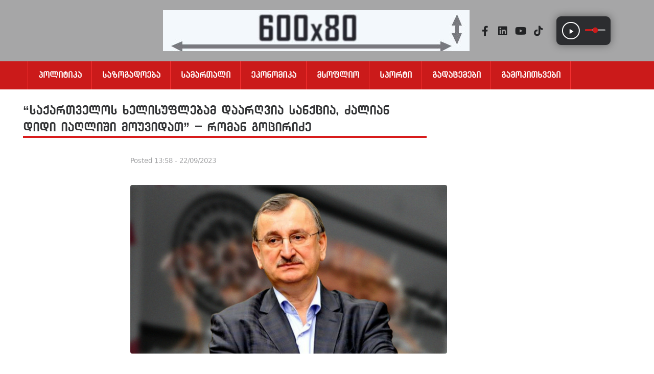

--- FILE ---
content_type: text/html; charset=UTF-8
request_url: https://gtradio.ge/saqartvelos-khelisuflebam-daarghvia-sanqcia-dzalian-didi-iaghlishi-mouvidat-roman-gociridze/
body_size: 42697
content:
<!DOCTYPE html>
<html dir="ltr" lang="ka-GE" prefix="og: https://ogp.me/ns# og: http://ogp.me/ns#">
<head>
<meta charset="UTF-8">
<link rel="profile" href="http://gmpg.org/xfn/11">
<link rel="pingback" href="https://gtradio.ge/xmlrpc.php">

<meta name="viewport" content="width=device-width, initial-scale=1" />
<title>“საქართველოს ხელისუფლებამ დაარღვია სანქცია, ძალიან დიდი იაღლიში მოუვიდათ” – რომან გოცირიძე - Radio Georgian Times</title><style id="rocket-critical-css">ul{box-sizing:border-box}:root{--wp--preset--font-size--normal:16px;--wp--preset--font-size--huge:42px}.screen-reader-text{clip:rect(1px,1px,1px,1px);word-wrap:normal!important;border:0;-webkit-clip-path:inset(50%);clip-path:inset(50%);height:1px;margin:-1px;overflow:hidden;padding:0;position:absolute;width:1px}figure{margin:0 0 1em}@CHARSET "UTF-8";.erplayer .erplayer__wrapper{font-size:13px;padding:20px;position:relative;overflow:hidden;z-index:5}.erplayer .erplayer__container{background:#202020;color:#ffffff;position:relative;overflow:hidden;border-radius:8px;box-shadow:0 0 16px rgba(0,0,0,0.5);font-size:13px;opacity:0}.erplayer .erplayer__bgcolor{background:#202020;position:absolute;width:100%;height:100%;top:0;left:0;line-height:0;z-index:1;display:block;max-height:210px;overflow:hidden;background-size:cover;background-repeat:no-repeat;background-position:center center}.erplayer .erplayer__background{position:absolute;width:100%;height:100%;top:0;left:0;line-height:0;z-index:2;display:block;max-height:210px;overflow:hidden}.erplayer .erplayer__background img{-o-object-fit:cover;object-fit:cover;width:100%;height:100%;-webkit-filter:blur(5px);filter:blur(5px)}.erplayer .erplayer__background::after{display:block;width:100%;height:100%;position:absolute;z-index:2;content:" ";top:0;left:0;background:linear-gradient(to bottom,rgba(32,32,32,0) 0%,#202020 100%)}.erplayer .erplayer__timer{min-width:30px;display:inline-block}.erplayer .erplayer__info{position:relative;margin-bottom:0;z-index:2}.erplayer .erplayer__info__cover{width:105px;height:105px;float:left;margin:0 20px 0 0;border-radius:3px;overflow:hidden;box-shadow:0 0 13px rgba(0,0,0,0.4)}.erplayer .erplayer__info__cover img{display:block;line-height:0;width:100%;height:100%}.erplayer .erplayer__info h3,.erplayer .erplayer__info h4,.erplayer .erplayer__info h6{line-height:1em;margin-top:0}.erplayer .erplayer__info__title{font-size:24px;margin-bottom:6px;line-height:1.2em;max-height:1.2em;white-space:nowrap;overflow:hidden;position:relative}.erplayer .erplayer__info__title span{display:inline-block;width:auto;position:relative}.erplayer .erplayer__info__artist{font-size:16px;margin-bottom:5px;line-height:1.3em;max-height:1.4em;white-space:nowrap;overflow:hidden;text-overflow:ellipsis}.erplayer .erplayer__info__album{font-size:0.76em;font-size:11px;line-height:1.2em;max-height:1.2em;white-space:nowrap;overflow:hidden;text-overflow:ellipsis;margin-bottom:0}.erplayer .erplayer__controls{z-index:2;text-align:center}.erplayer .erplayer__controls .erplayer__btn.loading::before{display:block;content:" ";width:45px;height:45px;border-radius:50%;border:2px solid #ff0000;border-top-color:transparent;border-bottom-color:transparent;border-right-color:transparent;position:absolute;top:0;left:0;display:block;box-sizing:content-box;margin:-2px 0 0 -2px;-webkit-animation-name:erplayer-spin;animation-name:erplayer-spin;-webkit-animation-duration:400ms;animation-duration:400ms;-webkit-animation-iteration-count:infinite;animation-iteration-count:infinite;-webkit-animation-timing-function:linear;animation-timing-function:linear}.erplayer .erplayer__btn{width:45px;height:45px;display:inline-block;background:rgba(0,0,0,0);color:#ffffff;border-radius:30px;line-height:45px;text-align:center;box-sizing:content-box;position:relative}.erplayer .erplayer__btn i{font-size:20px;vertical-align:middle;line-height:1em;z-index:1;position:relative}.erplayer .erplayer__play,.erplayer .erplayer__pause{margin:0 10px}.erplayer .erplayer__play i,.erplayer .erplayer__pause i{font-size:32px}.erplayer .erplayer__play::before,.erplayer .erplayer__pause::before{content:'';position:absolute;width:100%;height:100%;border:3px solid;left:0;top:0;border-radius:50%;box-sizing:content-box;-webkit-transform:translateX(-3px) translateY(-3px);transform:translateX(-3px) translateY(-3px)}.erplayer .erplayer__play::after,.erplayer .erplayer__pause::after{display:block;position:absolute;background:#fff;content:" ";width:104%;height:104%;top:-2%;left:-2%;border-radius:50%;-webkit-transform:scale(0);transform:scale(0);-webkit-transform-origin:center center;transform-origin:center center;z-index:0}.erplayer .erplayer__play i{margin-left:3px}.erplayer .erplayer__pause{display:none}.erplayer .erplayer__prev{border:none}.erplayer .erplayer__next{border:none}.erplayer .erplayer__openplaylist{float:right;border:none}.erplayer .erplayer__openplaylist i.erplayer-closeicon{display:none}.erplayer .erplayer__mute{margin-right:10px}.erplayer .erplayer__mute::before{display:block;width:2px;height:18px;content:"";border-left:2px solid;position:absolute;left:50%;top:50%;-webkit-transform:rotate(-45deg) scale(0);transform:rotate(-45deg) scale(0);margin-top:-8px}.erplayer .erplayer__slidercontrol{background:rgba(0,0,0,0);display:block;padding:0;line-height:45px;color:#ffffff;float:right}.erplayer .erplayer__slidercontrol--volume{display:inline-block}.erplayer .erplayer__slidercontrol__slider{width:80px;position:relative;display:inline-block;display:inline-flex;margin:-2px 0 0 10px;vertical-align:middle}.erplayer .erplayer__slidercontrol i{display:inline-flex;vertical-align:middle;font-size:15px;opacity:.8}.erplayer .erplayer__slidercontrol__bar,.erplayer .erplayer__slidercontrol__trackbar{width:80px;height:4px;background:#ff0000;border-top-left-radius:2px;border-bottom-left-radius:2px;position:absolute;z-index:2}.erplayer .erplayer__slidercontrol__trackbar{border-radius:2px;background-color:rgba(255,255,255,0.4);z-index:0}.erplayer .erplayer__slidercontrol__input{position:absolute}.erplayer .erplayer__slidercontrol input[type="range"]{-webkit-appearance:none;background:transparent;width:100%;height:4px;margin:0;border:none;border-radius:14px;padding:0px 1px;outline:none;z-index:10}.erplayer .erplayer__slidercontrol input[type="range"]::-moz-range-track{border:inherit;background:rgba(255,255,255,0.5)}.erplayer .erplayer__slidercontrol input[type="range"]::-ms-track{border:inherit;color:rgba(255,255,255,0.5);background:rgba(255,255,255,0.5)}.erplayer .erplayer__slidercontrol input[type="range"]::-ms-fill-lower,.erplayer .erplayer__slidercontrol input[type="range"]::-ms-fill-upper{background:rgba(255,255,255,0.5)}.erplayer .erplayer__slidercontrol input[type="range"]::-ms-tooltip{display:none}.erplayer .erplayer__slidercontrol input[type="range"]::-webkit-slider-thumb{-webkit-appearance:none;width:12px;height:12px;border:none;border-radius:6px;background-color:#ffffff;z-index:10;-webkit-transform:scale(0.9);transform:scale(0.9)}.erplayer .erplayer__slidercontrol input[type="range"]::-moz-range-thumb{width:12px;height:12px;border:none;border-radius:6px;background-color:#ffffff;z-index:10;transform:scale(0.9)}.erplayer .erplayer__slidercontrol input[type="range"]::-ms-thumb{width:12px;height:12px;border-radius:6px;border:0;background-color:#ffffff;z-index:10;transform:scale(0.9)}.erplayer .erplayer__slidercontrol--progressbar{display:inline-block;width:auto;float:left}.erplayer .erplayer__slidercontrol--progressbar input[type="range"]::-moz-range-track{border:inherit;background:rgba(255,255,255,0.5)}.erplayer .erplayer__slidercontrol--progressbar input[type="range"]::-ms-track{border:inherit;color:rgba(255,255,255,0.5);background:rgba(255,255,255,0.5)}.erplayer .erplayer__slidercontrol .erplayer__slidercontrol__slider.disabled .erplayer__playhead{border-radius:2px}.erplayer .erplayer__slidercontrol .erplayer__slidercontrol__slider.disabled input[type="range"]::-webkit-slider-thumb{display:none}.erplayer .erplayer__slidercontrol .erplayer__slidercontrol__slider.disabled input[type="range"]::-moz-range-thumb{display:none}.erplayer .erplayer__slidercontrol .erplayer__slidercontrol__slider.disabled input[type="range"]::-ms-thumb{display:none}.erplayer .erplayer__playhead{background-color:#ff0000;z-index:3}.erplayer .erplayer__bufferhead{background-color:rgba(255,255,255,0.3);z-index:2}.erplayer .erplayer__playlist{z-index:2;display:block;clear:both;max-height:0;overflow:hidden;background:#202020}.erplayer .erplayer__playlist::-webkit-scrollbar{width:0px;height:0px;background:transparent}.erplayer .erplayer__playlist ul{margin:0;padding:30px}.erplayer .erplayer__playlist ul li{list-style:none;margin:0;padding:14px 0}.erplayer .erplayer__playlist ul li h5{margin:0;padding:0;line-height:26px;font-size:1.15em}.erplayer .erplayer__playlist__cover{width:26px;height:26px;float:left;margin:0 14px 0 0;border-radius:50%;overflow:hidden;box-shadow:0 0 13px rgba(0,0,0,0.4);position:relative;background:#000;text-align:center;line-height:26px;vertical-align:middle;border:2px solid;box-sizing:content-box}.erplayer .erplayer__playlist__cover img{display:block;line-height:0;width:100%;height:100%;position:absolute;top:0;left:0;opacity:0.7}.erplayer .erplayer__playlist__cover i{position:relative;z-index:2;line-height:26px;vertical-align:middle;font-size:18px;text-shadow:0 0 8px rgba(0,0,0,0.6);display:inline-flex;vertical-align:text-top}.erplayer .erplayer__playlist__cover i.erplayer-icon-play{-webkit-transform:translateY(-1px) translateX(1.5px);transform:translateY(-1px) translateX(1.5px)}.erplayer .erplayer__playlist__cover i.erplayer-icon-pause{-webkit-transform:translateY(-1px) translateX(0.5px);transform:translateY(-1px) translateX(0.5px)}.erplayer__btn i{display:inline-flex}.erplayer-playIcon{display:inline-flex}.erplayer-pauseIcon{display:none}@-webkit-keyframes erplayer-spin{from{-webkit-transform:rotate(0deg)}to{-webkit-transform:rotate(360deg)}}@keyframes erplayer-spin{from{-webkit-transform:rotate(0deg);transform:rotate(0deg)}to{-webkit-transform:rotate(360deg);transform:rotate(360deg)}}@media only screen and (min-width:1170px){.erplayer__container .erplayer__slidercontrol--volume{display:inline-block}}.erplayer.erplayer--buttononly .erplayer-content{display:inline-flex}.erplayer.erplayer--buttononly .erplayer__container{max-width:400px;width:auto;display:inline-block;overflow:visible}.erplayer.erplayer--buttononly .erplayer__wrapper{opacity:1;-webkit-transform:scale(1);transform:scale(1);display:inline-flex;padding:0;overflow:visible}.erplayer.erplayer--buttononly .erplayer__background{max-height:100%}.erplayer.erplayer--buttononly .erplayer__wrapper__container{position:relative;display:inline-block}.erplayer.erplayer--buttononly .erplayer__prev,.erplayer.erplayer--buttononly .erplayer__next,.erplayer.erplayer--buttononly .erplayer__slidercontrol--progressbar{display:none}.erplayer.erplayer--buttononly .erplayer__controls{display:inline-flex}.erplayer.erplayer--buttononly .erplayer__info{display:none}.erplayer.erplayer--buttononly .erplayer__play,.erplayer.erplayer--buttononly .erplayer__pause{position:relative;top:0;left:0;z-index:10;text-shadow:0 0 15px rgba(0,0,0,0.8);padding:0;margin:3px}.erplayer.erplayer--buttononly .erplayer__play i,.erplayer.erplayer--buttononly .erplayer__pause i{display:inline-flex}.erplayer.erplayer--buttononly .erplayer__pause.loading::before{box-sizing:border-box}.erplayer.erplayer--buttononly .erplayer__openplaylist{display:none}.erplayer.erplayer--buttononly .erplayer__playlist{display:none}@media only screen and (min-width:1170px){.erplayer.erplayer--buttononly .erplayer__mute{display:none;margin-right:0}.erplayer.erplayer--buttononly .erplayer__slidercontrol--volume{display:inline-block;opacity:1;line-height:55px}.erplayer.erplayer--buttononly .erplayer__slidercontrol--volume .erplayer__slidercontrol__slider{width:40px}.erplayer.erplayer--buttononly .erplayer__slidercontrol--volume .erplayer__slidercontrol__bar,.erplayer.erplayer--buttononly .erplayer__slidercontrol--volume .erplayer__slidercontrol__trackbar{width:40px}}@font-face{font-display:swap;font-family:"erplayer-icons";src:url(https://gtradio.ge/wp-content/plugins/erplayer/inc/frontend/assets/font/erplayer-icons/fonts/erplayer-icons.eot);src:url(https://gtradio.ge/wp-content/plugins/erplayer/inc/frontend/assets/font/erplayer-icons/fonts/erplayer-icons.eot?#iefix) format("embedded-opentype"),url(https://gtradio.ge/wp-content/plugins/erplayer/inc/frontend/assets/font/erplayer-icons/fonts/erplayer-icons.woff) format("woff"),url(https://gtradio.ge/wp-content/plugins/erplayer/inc/frontend/assets/font/erplayer-icons/fonts/erplayer-icons.ttf) format("truetype"),url(https://gtradio.ge/wp-content/plugins/erplayer/inc/frontend/assets/font/erplayer-icons/fonts/erplayer-icons.svg#erplayer-icons) format("svg");font-weight:normal;font-style:normal}[class^="erplayer-icon-"]:before{font-family:"erplayer-icons"!important;font-style:normal!important;font-weight:normal!important;font-variant:normal!important;text-transform:none!important;speak:none;line-height:1;-webkit-font-smoothing:antialiased;-moz-osx-font-smoothing:grayscale}.erplayer-icon-play:before{content:"\61"}.erplayer-icon-to-end:before{content:"\62"}.erplayer-icon-to-start:before{content:"\63"}.erplayer-icon-volume:before{content:"\64"}.erplayer-icon-menu:before{content:"\69"}.erplayer-icon-pause:before{content:"\6a"}.erplayer-icon-cancel:before{content:"\75"}html{font-family:sans-serif;-webkit-text-size-adjust:100%;-ms-text-size-adjust:100%}body{margin:0;background-color:white}article,figure,header,main,nav,section{display:block}audio{display:inline-block;vertical-align:baseline}audio:not([controls]){display:none;height:0}a{background-color:transparent;text-decoration:none}b{font-weight:bold}h1{font-size:2em;margin:0.67em 0}img{border:0}figure{margin:0px}input{color:inherit;font:inherit;margin:0}input::-moz-focus-inner{border:0;padding:0}input{line-height:normal}html{font-size:16px;font-size:1rem}h1,h2,h3,h4,h5,h6{margin:15px 0}i{font-style:italic}.container{margin-left:auto;margin-right:auto;padding-left:0.9375rem;padding-right:0.9375rem}@media (min-width:640px){.container{max-width:640px}}@media (min-width:940px){.container{max-width:940px}}@media (min-width:1120px){.container{max-width:1120px}}@media (min-width:1200px){.container{max-width:1200px}}.row{display:-webkit-box;display:-ms-flexbox;display:flex;-ms-flex-wrap:wrap;flex-wrap:wrap;margin-left:-0.9375rem;margin-right:-0.9375rem}.col-xs-12,.col-lg-8{position:relative;min-height:1px;padding-left:0.9375rem;padding-right:0.9375rem}.col-xs-12{-webkit-box-flex:0;-ms-flex:0 0 100%;flex:0 0 100%;max-width:100%}@media (min-width:1120px){.col-lg-8{-webkit-box-flex:0;-ms-flex:0 0 66.66667%;flex:0 0 66.66667%;max-width:66.66667%}.col-lg-push-2{left:16.66667%}}html{-webkit-box-sizing:border-box;box-sizing:border-box}*,*:before,*:after{-webkit-box-sizing:inherit;box-sizing:inherit}img{height:auto;max-width:100%}ul{margin:0 0 1.5em 1.5em;padding-left:0;padding-right:0}ul{list-style:disc}#toTop{overflow:hidden;display:none;text-decoration:none;position:fixed;bottom:15px;right:-999em;z-index:999}#toTop:before{content:"\f106";display:inline-block;font:normal normal normal 14px/1 FontAwesome;font-size:inherit;-webkit-font-smoothing:antialiased;-moz-osx-font-smoothing:grayscale;width:100%;font-size:25px}@media (min-width:640px){#toTop{right:20px}}.page-preloader-cover{position:fixed;z-index:1200;top:0;left:0;display:block;width:100%;height:100%;background-color:#fff}.page-preloader{position:relative;display:block;left:50%;top:50%;border-radius:50%;width:30px;height:30px;border:3px solid transparent;margin:-16.5px 0 0 -16.5px;-webkit-animation:tm_spin 1s linear infinite;animation:tm_spin 1s linear infinite;z-index:11}@-webkit-keyframes tm_spin{0%{-webkit-transform:rotate(0deg);transform:rotate(0deg)}100%{-webkit-transform:rotate(360deg);transform:rotate(360deg)}}@keyframes tm_spin{0%{-webkit-transform:rotate(0deg);transform:rotate(0deg)}100%{-webkit-transform:rotate(360deg);transform:rotate(360deg)}}input[type='range']{width:100%;-webkit-box-sizing:border-box;box-sizing:border-box;padding:8px 12px;border:1px solid #ebeced;background-color:#fff;border-radius:4px}::-moz-placeholder{opacity:1}:-moz-placeholder{opacity:1}a{text-decoration:none}.post-navigation{overflow:hidden;margin:45px 0 40px;padding-bottom:45px;border-bottom:1px solid #ebeced}.post-navigation .nav-links{font-weight:400}.post-navigation .nav-links .post-title{margin:0}@media (max-width:639px){.post-navigation .nav-links .post-title{font-size:16px;font-size:1rem}}.post-navigation .nav-links i{position:absolute;top:32px}@media (min-width:640px){.post-navigation .nav-links i{top:35px}}.post-navigation .nav-text{margin-bottom:10px;font-size:11px;font-size:0.6875rem;font-weight:600;text-transform:uppercase}.post-navigation .nav-previous{position:relative}@media (min-width:640px){.post-navigation .nav-previous{width:50%}}.post-navigation .nav-previous{padding:0 15px 0 35px}@media (min-width:640px){.post-navigation .nav-previous{float:left}}.post-navigation .nav-previous i{left:0}.screen-reader-text{clip:rect(1px,1px,1px,1px);position:absolute!important;height:1px;width:1px;overflow:hidden}.entry-content:before,.entry-content:after,.site-header:before,.site-header:after,.site-content:before,.site-content:after{content:"";display:table;table-layout:fixed}.entry-content:after,.site-header:after,.site-content:after{clear:both}.site{word-wrap:break-word;-webkit-hyphens:auto;-moz-hyphens:auto;-ms-hyphens:auto;-o-hyphens:auto;hyphens:auto;overflow:hidden}body:not(.page-template-fullwidth-content) .site-content{margin-top:30px;margin-bottom:30px}.site-main>*:last-child{margin-bottom:0}.entry-title{margin-top:0}.entry-meta{font-size:14px;font-size:0.875rem}.entry-header .entry-meta{margin-left:-8px;margin-right:-8px}.entry-header .entry-meta>*{padding-left:8px;padding-right:8px}span.posted-on,span.byline{display:inline-block}.post-thumbnail img{display:block;border-radius:4px}.single-post article.post{margin-bottom:50px;padding-bottom:45px;border-bottom:1px solid #ebeced}.single-post .post>.entry-header{margin-bottom:35px}@media (min-width:640px){.single-post .post>.entry-content{font-size:18px;font-size:1.125rem}}.single-post .entry-title{margin-top:0}.single-post .post-thumbnail{margin-bottom:15px}@keyframes tm_spin{0%{-webkit-transform:rotate(0deg);transform:rotate(0deg)}100%{-webkit-transform:rotate(360deg);transform:rotate(360deg)}}.fa,.fab,.far,.fas{-moz-osx-font-smoothing:grayscale;-webkit-font-smoothing:antialiased;display:inline-block;font-style:normal;font-variant:normal;text-rendering:auto;line-height:1}.fa-bars:before{content:"\f0c9"}.fa-chevron-left:before{content:"\f053"}.fa-envelope:before{content:"\f0e0"}.fa-facebook-f:before{content:"\f39e"}.fa-home:before{content:"\f015"}.fa-linkedin:before{content:"\f08c"}.fa-phone-alt:before{content:"\f879"}.fa-times:before{content:"\f00d"}.fa-youtube:before{content:"\f167"}@font-face{font-family:"Font Awesome 5 Brands";font-style:normal;font-weight:normal;font-display:swap;src:url(https://gtradio.ge/wp-content/plugins/jet-menu/assets/public/lib/font-awesome/webfonts/fa-brands-400.eot);src:url(https://gtradio.ge/wp-content/plugins/jet-menu/assets/public/lib/font-awesome/webfonts/fa-brands-400.eot?#iefix) format("embedded-opentype"),url(https://gtradio.ge/wp-content/plugins/jet-menu/assets/public/lib/font-awesome/webfonts/fa-brands-400.woff2) format("woff2"),url(https://gtradio.ge/wp-content/plugins/jet-menu/assets/public/lib/font-awesome/webfonts/fa-brands-400.woff) format("woff"),url(https://gtradio.ge/wp-content/plugins/jet-menu/assets/public/lib/font-awesome/webfonts/fa-brands-400.ttf) format("truetype"),url(https://gtradio.ge/wp-content/plugins/jet-menu/assets/public/lib/font-awesome/webfonts/fa-brands-400.svg#fontawesome) format("svg")}.fab{font-family:"Font Awesome 5 Brands"}@font-face{font-family:"Font Awesome 5 Free";font-style:normal;font-weight:400;font-display:swap;src:url(https://gtradio.ge/wp-content/plugins/jet-menu/assets/public/lib/font-awesome/webfonts/fa-regular-400.eot);src:url(https://gtradio.ge/wp-content/plugins/jet-menu/assets/public/lib/font-awesome/webfonts/fa-regular-400.eot?#iefix) format("embedded-opentype"),url(https://gtradio.ge/wp-content/plugins/jet-menu/assets/public/lib/font-awesome/webfonts/fa-regular-400.woff2) format("woff2"),url(https://gtradio.ge/wp-content/plugins/jet-menu/assets/public/lib/font-awesome/webfonts/fa-regular-400.woff) format("woff"),url(https://gtradio.ge/wp-content/plugins/jet-menu/assets/public/lib/font-awesome/webfonts/fa-regular-400.ttf) format("truetype"),url(https://gtradio.ge/wp-content/plugins/jet-menu/assets/public/lib/font-awesome/webfonts/fa-regular-400.svg#fontawesome) format("svg")}.far{font-weight:400}@font-face{font-family:"Font Awesome 5 Free";font-style:normal;font-weight:900;font-display:swap;src:url(https://gtradio.ge/wp-content/plugins/jet-menu/assets/public/lib/font-awesome/webfonts/fa-solid-900.eot);src:url(https://gtradio.ge/wp-content/plugins/jet-menu/assets/public/lib/font-awesome/webfonts/fa-solid-900.eot?#iefix) format("embedded-opentype"),url(https://gtradio.ge/wp-content/plugins/jet-menu/assets/public/lib/font-awesome/webfonts/fa-solid-900.woff2) format("woff2"),url(https://gtradio.ge/wp-content/plugins/jet-menu/assets/public/lib/font-awesome/webfonts/fa-solid-900.woff) format("woff"),url(https://gtradio.ge/wp-content/plugins/jet-menu/assets/public/lib/font-awesome/webfonts/fa-solid-900.ttf) format("truetype"),url(https://gtradio.ge/wp-content/plugins/jet-menu/assets/public/lib/font-awesome/webfonts/fa-solid-900.svg#fontawesome) format("svg")}.fa,.far,.fas{font-family:"Font Awesome 5 Free"}.fa,.fas{font-weight:900}.jet-mobile-menu{display:-webkit-box;display:-ms-flexbox;display:flex;-webkit-box-orient:vertical;-webkit-box-direction:normal;-ms-flex-flow:column wrap;flex-flow:column wrap;-webkit-box-pack:start;-ms-flex-pack:start;justify-content:flex-start;-webkit-box-align:stretch;-ms-flex-align:stretch;align-items:stretch}.jet-blocks-icon{display:inline-block;line-height:1;text-align:center}.jet-logo{display:-webkit-box;display:-ms-flexbox;display:flex}.jet-logo__link{display:-webkit-inline-box;display:-ms-inline-flexbox;display:inline-flex}.jet-logo-display-block .jet-logo__link{-webkit-box-orient:vertical;-webkit-box-direction:normal;-ms-flex-direction:column;flex-direction:column}.jet-nav{display:-webkit-box;display:-ms-flexbox;display:flex;-ms-flex-wrap:wrap;flex-wrap:wrap;direction:ltr}.jet-nav .menu-item-link{position:relative;display:-webkit-box;display:-ms-flexbox;display:flex;-webkit-box-pack:justify;-ms-flex-pack:justify;justify-content:space-between;-webkit-box-align:center;-ms-flex-align:center;align-items:center;padding:5px 10px}.jet-nav .menu-item-link.menu-item-link-top{-webkit-box-pack:center;-ms-flex-pack:center;justify-content:center;padding:8px 15px}.jet-nav .menu-item-link .jet-nav-link-text{display:block}@media (max-width:767px){.jet-nav-mobile-align-flex-start .jet-nav--horizontal>.menu-item{-webkit-box-flex:0;-ms-flex-positive:0;flex-grow:0}}.jet-nav.jet-nav--vertical{-webkit-box-orient:vertical;-webkit-box-direction:normal;-ms-flex-direction:column;flex-direction:column;-ms-flex-wrap:nowrap;flex-wrap:nowrap}.jet-nav.jet-nav--vertical .menu-item-link.menu-item-link-top{-webkit-box-pack:start;-ms-flex-pack:start;justify-content:flex-start}@media (max-width:767px){.jet-mobile-menu.jet-nav-wrap .jet-nav{display:none;-webkit-box-orient:vertical;-webkit-box-direction:normal;-ms-flex-direction:column;flex-direction:column;-ms-flex-wrap:nowrap;flex-wrap:nowrap;margin-top:10px}.jet-mobile-menu.jet-nav-wrap .jet-nav .menu-item-link.menu-item-link-top{-webkit-box-pack:justify;-ms-flex-pack:justify;justify-content:space-between}}@media (max-width:767px){.jet-mobile-menu--left-side.jet-nav-wrap .jet-nav,.jet-mobile-menu--right-side.jet-nav-wrap .jet-nav{position:fixed;top:0;z-index:9999;display:block;width:270px;max-width:100%;height:100vh;padding:10px 5px;margin-top:0;-webkit-transform:translateX(-100%);-ms-transform:translateX(-100%);transform:translateX(-100%);will-change:transform;overflow-y:auto;-webkit-overflow-scrolling:touch;-ms-overflow-style:-ms-autohiding-scrollbar;background-color:#fff}}@media (max-width:767px){.jet-mobile-menu--left-side.jet-nav-wrap .jet-nav{left:0;-webkit-transform:translateX(-100%);-ms-transform:translateX(-100%);transform:translateX(-100%)}}@media (max-width:767px){.jet-mobile-menu--right-side.jet-nav-wrap .jet-nav{right:0;-webkit-transform:translateX(100%);-ms-transform:translateX(100%);transform:translateX(100%)}}.jet-nav__mobile-close-btn{display:none}@media (max-width:767px){.jet-mobile-menu--left-side.jet-nav-wrap .jet-nav__mobile-close-btn,.jet-mobile-menu--right-side.jet-nav-wrap .jet-nav__mobile-close-btn{display:block;position:absolute;top:0;right:0;z-index:9999;padding:10px;line-height:1}}.jet-nav-wrap{max-width:100%}.jet-nav-wrap .jet-nav__mobile-trigger{display:none;height:40px;width:40px;-webkit-box-align:center;-ms-flex-align:center;align-items:center;-webkit-box-pack:center;-ms-flex-pack:center;justify-content:center;-webkit-box-sizing:border-box;box-sizing:border-box}@media (max-width:767px){.jet-nav-wrap .jet-nav__mobile-trigger{display:-webkit-box;display:-ms-flexbox;display:flex}}.jet-nav-wrap .jet-nav__mobile-trigger-open{display:block}.jet-nav-wrap .jet-nav__mobile-trigger-close{display:none}.jet-nav-wrap .jet-nav__mobile-trigger.jet-nav-mobile-trigger-align-left{margin-right:auto;margin-left:0}.jet-nav-wrap .jet-nav__mobile-trigger.jet-nav-mobile-trigger-align-right{margin-right:0;margin-left:auto}.jet-breadcrumbs{display:-webkit-box;display:-ms-flexbox;display:flex;-webkit-box-orient:vertical;-webkit-box-direction:normal;-ms-flex-direction:column;flex-direction:column}.jet-breadcrumbs__title,.jet-breadcrumbs__content{-webkit-box-flex:1;-ms-flex-positive:1;flex-grow:1}.jet-breadcrumbs__title{padding:0;margin:0;border:none;text-align:inherit}.jet-breadcrumbs__content{font-size:0}.jet-breadcrumbs__item,.jet-breadcrumbs__item-link,.jet-breadcrumbs__item-target{display:inline-block}.jet-breadcrumbs__wrap{display:inline}.jet-breadcrumbs__item{font-size:14px;vertical-align:middle}.jet-breadcrumbs__item-sep{margin-left:5px;margin-right:5px}.jet-parallax-section__layout{position:absolute;display:block;width:100%;height:100%;top:0;left:0;overflow:hidden;-webkit-perspective:1200px;perspective:1200px}.jet-parallax-section__image{width:100%;height:100%;background-repeat:no-repeat;-webkit-background-size:auto auto;background-size:auto;background-position-x:50%;background-position-y:50%;will-change:transform}.elementor-screen-only,.screen-reader-text{position:absolute;top:-10000em;width:1px;height:1px;margin:-1px;padding:0;overflow:hidden;clip:rect(0,0,0,0);border:0}.elementor{-webkit-hyphens:manual;-ms-hyphens:manual;hyphens:manual}.elementor *,.elementor :after,.elementor :before{-webkit-box-sizing:border-box;box-sizing:border-box}.elementor a{-webkit-box-shadow:none;box-shadow:none;text-decoration:none}.elementor img{height:auto;max-width:100%;border:none;-webkit-border-radius:0;border-radius:0;-webkit-box-shadow:none;box-shadow:none}.elementor-widget-wrap .elementor-element.elementor-widget__width-initial{max-width:100%}:root{--page-title-display:block}h1.entry-title{display:var(--page-title-display)}.elementor-section{position:relative}.elementor-section .elementor-container{display:-webkit-box;display:-ms-flexbox;display:flex;margin-right:auto;margin-left:auto;position:relative}@media (max-width:1024px){.elementor-section .elementor-container{-ms-flex-wrap:wrap;flex-wrap:wrap}}.elementor-section.elementor-section-boxed>.elementor-container{max-width:1140px}.elementor-widget-wrap{position:relative;width:100%;-ms-flex-wrap:wrap;flex-wrap:wrap;-ms-flex-line-pack:start;align-content:flex-start}.elementor:not(.elementor-bc-flex-widget) .elementor-widget-wrap{display:-webkit-box;display:-ms-flexbox;display:flex}.elementor-widget-wrap>.elementor-element{width:100%}.elementor-widget{position:relative}.elementor-widget:not(:last-child){margin-bottom:20px}.elementor-widget:not(:last-child).elementor-widget__width-initial{margin-bottom:0}.elementor-column{min-height:1px}.elementor-column{position:relative;display:-webkit-box;display:-ms-flexbox;display:flex}@media (min-width:768px){.elementor-column.elementor-col-25{width:25%}.elementor-column.elementor-col-33{width:33.333%}.elementor-column.elementor-col-50{width:50%}.elementor-column.elementor-col-66{width:66.666%}.elementor-column.elementor-col-100{width:100%}}@media (max-width:767px){.elementor-column{width:100%}}.elementor-grid{display:grid;grid-column-gap:var(--grid-column-gap);grid-row-gap:var(--grid-row-gap)}.elementor-grid .elementor-grid-item{min-width:0}.elementor-grid-0 .elementor-grid{display:inline-block;width:100%;word-spacing:var(--grid-column-gap);margin-bottom:calc(-1 * var(--grid-row-gap))}.elementor-grid-0 .elementor-grid .elementor-grid-item{display:inline-block;margin-bottom:var(--grid-row-gap);word-break:break-word}@media (min-width:1025px){#elementor-device-mode:after{content:"desktop"}}@media (min-width:-1px){#elementor-device-mode:after{content:"widescreen"}}@media (max-width:-1px){#elementor-device-mode:after{content:"laptop";content:"tablet_extra"}}@media (max-width:1024px){#elementor-device-mode:after{content:"tablet"}}@media (max-width:-1px){#elementor-device-mode:after{content:"mobile_extra"}}@media (max-width:767px){#elementor-device-mode:after{content:"mobile"}}.elementor-icon{display:inline-block;line-height:1;color:#818a91;font-size:50px;text-align:center}.elementor-icon i{width:1em;height:1em;position:relative;display:block}.elementor-icon i:before{position:absolute;left:50%;-webkit-transform:translateX(-50%);-ms-transform:translateX(-50%);transform:translateX(-50%)}.elementor .elementor-element ul.elementor-icon-list-items{padding:0}@media (max-width:767px){.elementor .elementor-hidden-mobile{display:none}}@media (min-width:768px) and (max-width:1024px){.elementor .elementor-hidden-tablet{display:none}}@media (min-width:1025px) and (max-width:99999px){.elementor .elementor-hidden-desktop{display:none}}.elementor-widget .elementor-icon-list-items{list-style-type:none;margin:0;padding:0}.elementor-widget .elementor-icon-list-item{margin:0;padding:0;position:relative}.elementor-widget .elementor-icon-list-item:after{position:absolute;bottom:0;width:100%}.elementor-widget .elementor-icon-list-item,.elementor-widget .elementor-icon-list-item a{display:-webkit-box;display:-ms-flexbox;display:flex;-webkit-box-align:center;-ms-flex-align:center;align-items:center;font-size:inherit}.elementor-widget .elementor-icon-list-icon+.elementor-icon-list-text{-ms-flex-item-align:center;align-self:center;padding-left:5px}.elementor-widget .elementor-icon-list-icon{display:-webkit-box;display:-ms-flexbox;display:flex}.elementor-widget .elementor-icon-list-icon i{width:1.25em;font-size:var(--e-icon-list-icon-size)}.elementor-widget.elementor-widget-icon-list .elementor-icon-list-icon{text-align:var(--e-icon-list-icon-align)}.elementor-widget.elementor-list-item-link-full_width a{width:100%}.elementor-widget:not(.elementor-align-right) .elementor-icon-list-item:after{left:0}.elementor-widget:not(.elementor-align-left) .elementor-icon-list-item:after{right:0}@media (max-width:1024px){.elementor-widget:not(.elementor-tablet-align-right) .elementor-icon-list-item:after{left:0}.elementor-widget:not(.elementor-tablet-align-left) .elementor-icon-list-item:after{right:0}}@media (max-width:767px){.elementor-widget:not(.elementor-mobile-align-right) .elementor-icon-list-item:after{left:0}.elementor-widget:not(.elementor-mobile-align-left) .elementor-icon-list-item:after{right:0}}.elementor-widget-image{text-align:center}.elementor-widget-image a{display:inline-block}.elementor-widget-image img{vertical-align:middle;display:inline-block}.elementor-widget-social-icons.elementor-grid-0 .elementor-widget-container{line-height:1;font-size:0}.elementor-widget-social-icons .elementor-grid{grid-column-gap:var(--grid-column-gap,5px);grid-row-gap:var(--grid-row-gap,5px);grid-template-columns:var(--grid-template-columns);-webkit-box-pack:var(--justify-content,center);-ms-flex-pack:var(--justify-content,center);justify-content:var(--justify-content,center);justify-items:var(--justify-content,center)}.elementor-icon.elementor-social-icon{font-size:var(--icon-size,25px);line-height:var(--icon-size,25px);width:calc(var(--icon-size, 25px) + (2 * var(--icon-padding, .5em)));height:calc(var(--icon-size, 25px) + (2 * var(--icon-padding, .5em)))}.elementor-social-icon{--e-social-icon-icon-color:#fff;display:-webkit-inline-box;display:-ms-inline-flexbox;display:inline-flex;background-color:#818a91;-webkit-box-align:center;-ms-flex-align:center;align-items:center;-webkit-box-pack:center;-ms-flex-pack:center;justify-content:center;text-align:center}.elementor-social-icon i{color:var(--e-social-icon-icon-color)}.elementor-social-icon:last-child{margin:0}.elementor-social-icon-facebook-f{background-color:#3b5998}.elementor-social-icon-linkedin{background-color:#0077b5}.elementor-social-icon-youtube{background-color:#cd201f}.elementor-shape-rounded .elementor-icon.elementor-social-icon{-webkit-border-radius:10%;border-radius:10%}.fa,.fab,.far,.fas{-moz-osx-font-smoothing:grayscale;-webkit-font-smoothing:antialiased;display:inline-block;font-style:normal;font-variant:normal;text-rendering:auto;line-height:1}.fa-bars:before{content:"\f0c9"}.fa-chevron-left:before{content:"\f053"}.fa-envelope:before{content:"\f0e0"}.fa-facebook-f:before{content:"\f39e"}.fa-home:before{content:"\f015"}.fa-linkedin:before{content:"\f08c"}.fa-phone-alt:before{content:"\f879"}.fa-tiktok:before{content:"\e07b"}.fa-times:before{content:"\f00d"}.fa-youtube:before{content:"\f167"}@font-face{font-family:"Font Awesome 5 Brands";font-style:normal;font-weight:400;font-display:swap;src:url(https://gtradio.ge/wp-content/plugins/elementor/assets/lib/font-awesome/webfonts/fa-brands-400.eot);src:url(https://gtradio.ge/wp-content/plugins/elementor/assets/lib/font-awesome/webfonts/fa-brands-400.eot?#iefix) format("embedded-opentype"),url(https://gtradio.ge/wp-content/plugins/elementor/assets/lib/font-awesome/webfonts/fa-brands-400.woff2) format("woff2"),url(https://gtradio.ge/wp-content/plugins/elementor/assets/lib/font-awesome/webfonts/fa-brands-400.woff) format("woff"),url(https://gtradio.ge/wp-content/plugins/elementor/assets/lib/font-awesome/webfonts/fa-brands-400.ttf) format("truetype"),url(https://gtradio.ge/wp-content/plugins/elementor/assets/lib/font-awesome/webfonts/fa-brands-400.svg#fontawesome) format("svg")}.fab{font-family:"Font Awesome 5 Brands"}@font-face{font-family:"Font Awesome 5 Free";font-style:normal;font-weight:400;font-display:swap;src:url(https://gtradio.ge/wp-content/plugins/elementor/assets/lib/font-awesome/webfonts/fa-regular-400.eot);src:url(https://gtradio.ge/wp-content/plugins/elementor/assets/lib/font-awesome/webfonts/fa-regular-400.eot?#iefix) format("embedded-opentype"),url(https://gtradio.ge/wp-content/plugins/elementor/assets/lib/font-awesome/webfonts/fa-regular-400.woff2) format("woff2"),url(https://gtradio.ge/wp-content/plugins/elementor/assets/lib/font-awesome/webfonts/fa-regular-400.woff) format("woff"),url(https://gtradio.ge/wp-content/plugins/elementor/assets/lib/font-awesome/webfonts/fa-regular-400.ttf) format("truetype"),url(https://gtradio.ge/wp-content/plugins/elementor/assets/lib/font-awesome/webfonts/fa-regular-400.svg#fontawesome) format("svg")}.fab,.far{font-weight:400}@font-face{font-family:"Font Awesome 5 Free";font-style:normal;font-weight:900;font-display:swap;src:url(https://gtradio.ge/wp-content/plugins/elementor/assets/lib/font-awesome/webfonts/fa-solid-900.eot);src:url(https://gtradio.ge/wp-content/plugins/elementor/assets/lib/font-awesome/webfonts/fa-solid-900.eot?#iefix) format("embedded-opentype"),url(https://gtradio.ge/wp-content/plugins/elementor/assets/lib/font-awesome/webfonts/fa-solid-900.woff2) format("woff2"),url(https://gtradio.ge/wp-content/plugins/elementor/assets/lib/font-awesome/webfonts/fa-solid-900.woff) format("woff"),url(https://gtradio.ge/wp-content/plugins/elementor/assets/lib/font-awesome/webfonts/fa-solid-900.ttf) format("truetype"),url(https://gtradio.ge/wp-content/plugins/elementor/assets/lib/font-awesome/webfonts/fa-solid-900.svg#fontawesome) format("svg")}.fa,.far,.fas{font-family:"Font Awesome 5 Free"}.fa,.fas{font-weight:900}@font-face{font-family:essb;src:url(https://gtradio.ge/wp-content/plugins/easy-social-share-buttons3/assets/fonts/essb.eot);src:url(https://gtradio.ge/wp-content/plugins/easy-social-share-buttons3/assets/fonts/essb.eot?#iefix) format("embedded-opentype"),url(https://gtradio.ge/wp-content/plugins/easy-social-share-buttons3/assets/fonts/essb.woff) format("woff"),url(https://gtradio.ge/wp-content/plugins/easy-social-share-buttons3/assets/fonts/essb.ttf) format("truetype"),url(https://gtradio.ge/wp-content/plugins/easy-social-share-buttons3/assets/fonts/essb.svg#essb) format("svg");font-weight:400;font-style:normal;font-display:swap}[class*=" essb_icon_"]:before{font-family:essb!important;font-style:normal!important;font-weight:400!important;font-variant:normal!important;text-transform:none!important;speak:none;line-height:1;-webkit-font-smoothing:antialiased;-moz-osx-font-smoothing:grayscale}.essb_icon_facebook:before{content:"\61"}.essb_icon_linkedin:before{content:"\6b"}.essb_icon_telegram:before{content:"\22"}.essb_icon_messenger:before{content:"\2a"}.essb_links{word-wrap:normal!important;clear:both;margin:1em 0}.essb_links li,.essb_links li a,.essb_links li a .essb_icon,.essb_links li a .essb_network_name,.essb_links ul{font-size:100%;background-image:none;line-height:1em;text-transform:none;font-weight:400;margin:0;padding:0;border:0;outline:0;-webkit-box-sizing:content-box;box-sizing:content-box;-webkit-transform:translate3d(0,0,0);transform:translate3d(0,0,0);-webkit-font-smoothing:antialiased}.essb_links li,.essb_links ul{padding:0!important;margin:0!important;list-style:none!important}.essb_links li,.essb_links li a,.essb_links li a .essb_icon,.essb_links li a .essb_network_name{display:inline-block;vertical-align:middle}.essb_links li a{margin:2px 5px 2px 0;color:#fff!important;text-decoration:none;font-size:100%;background-clip:padding-box}.essb_links .essb_icon{width:36px;height:36px;background-position:center;background-repeat:no-repeat}.essb_links .essb_icon:before{font-size:18px!important;text-align:center;position:absolute;top:9px;left:9px}.essb_links li a .essb_network_name{margin-right:15px;font-size:14px}.essb_links .essb-s-c-light{color:#fff!important;fill:#fff}.essb_links .essb-s-bgh-dark{background-color:#212121!important}.essb_links .essb-s-bg-network{background-color:var(--essb-network)!important}.essb_links .essb_link_facebook{--essb-network:#3a579a}.essb_links .essb_link_linkedin{--essb-network:#007bb6}.essb_links .essb_link_telegram{--essb-network:#0088cc}.essb_links .essb_link_messenger{--essb-network:#0d87ff}.essb_links.essb_template_default4-retina a{box-shadow:inset 0 -4px 0 rgba(0,0,0,.15);border-radius:4px;-webkit-border-radius:4px;-webkit-box-shadow:inset 0 -4px 0 rgba(0,0,0,.2);font-weight:700}.essb_links.essb_template_glow-retina a{box-shadow:none;-webkit-box-shadow:none;font-weight:600;margin:5px 5px 5px 0}.essb_links.essb_template_glow-retina .essb_icon{height:42px;width:38px}.essb_links.essb_template_glow-retina .essb_icon:before{font-size:20px!important;top:11px!important}.fa,.fab,.far,.fas{-moz-osx-font-smoothing:grayscale;-webkit-font-smoothing:antialiased;display:inline-block;font-style:normal;font-variant:normal;text-rendering:auto;line-height:1}.fa-bars:before{content:"\f0c9"}.fa-chevron-left:before{content:"\f053"}.fa-envelope:before{content:"\f0e0"}.fa-facebook-f:before{content:"\f39e"}.fa-home:before{content:"\f015"}.fa-linkedin:before{content:"\f08c"}.fa-phone-alt:before{content:"\f879"}.fa-tiktok:before{content:"\e07b"}.fa-times:before{content:"\f00d"}.fa-youtube:before{content:"\f167"}@font-face{font-family:"Font Awesome 5 Brands";font-style:normal;font-weight:400;font-display:swap;src:url(https://gtradio.ge/wp-content/plugins/elementor/assets/lib/font-awesome/webfonts/fa-brands-400.eot);src:url(https://gtradio.ge/wp-content/plugins/elementor/assets/lib/font-awesome/webfonts/fa-brands-400.eot?#iefix) format("embedded-opentype"),url(https://gtradio.ge/wp-content/plugins/elementor/assets/lib/font-awesome/webfonts/fa-brands-400.woff2) format("woff2"),url(https://gtradio.ge/wp-content/plugins/elementor/assets/lib/font-awesome/webfonts/fa-brands-400.woff) format("woff"),url(https://gtradio.ge/wp-content/plugins/elementor/assets/lib/font-awesome/webfonts/fa-brands-400.ttf) format("truetype"),url(https://gtradio.ge/wp-content/plugins/elementor/assets/lib/font-awesome/webfonts/fa-brands-400.svg#fontawesome) format("svg")}.fab{font-family:"Font Awesome 5 Brands";font-weight:400}@font-face{font-family:"Font Awesome 5 Free";font-style:normal;font-weight:900;font-display:swap;src:url(https://gtradio.ge/wp-content/plugins/elementor/assets/lib/font-awesome/webfonts/fa-solid-900.eot);src:url(https://gtradio.ge/wp-content/plugins/elementor/assets/lib/font-awesome/webfonts/fa-solid-900.eot?#iefix) format("embedded-opentype"),url(https://gtradio.ge/wp-content/plugins/elementor/assets/lib/font-awesome/webfonts/fa-solid-900.woff2) format("woff2"),url(https://gtradio.ge/wp-content/plugins/elementor/assets/lib/font-awesome/webfonts/fa-solid-900.woff) format("woff"),url(https://gtradio.ge/wp-content/plugins/elementor/assets/lib/font-awesome/webfonts/fa-solid-900.ttf) format("truetype"),url(https://gtradio.ge/wp-content/plugins/elementor/assets/lib/font-awesome/webfonts/fa-solid-900.svg#fontawesome) format("svg")}.fa,.fas{font-family:"Font Awesome 5 Free";font-weight:900}@font-face{font-family:"Font Awesome 5 Free";font-style:normal;font-weight:400;font-display:swap;src:url(https://gtradio.ge/wp-content/plugins/elementor/assets/lib/font-awesome/webfonts/fa-regular-400.eot);src:url(https://gtradio.ge/wp-content/plugins/elementor/assets/lib/font-awesome/webfonts/fa-regular-400.eot?#iefix) format("embedded-opentype"),url(https://gtradio.ge/wp-content/plugins/elementor/assets/lib/font-awesome/webfonts/fa-regular-400.woff2) format("woff2"),url(https://gtradio.ge/wp-content/plugins/elementor/assets/lib/font-awesome/webfonts/fa-regular-400.woff) format("woff"),url(https://gtradio.ge/wp-content/plugins/elementor/assets/lib/font-awesome/webfonts/fa-regular-400.ttf) format("truetype"),url(https://gtradio.ge/wp-content/plugins/elementor/assets/lib/font-awesome/webfonts/fa-regular-400.svg#fontawesome) format("svg")}.far{font-family:"Font Awesome 5 Free";font-weight:400}</style>

		<!-- All in One SEO 4.5.3.1 - aioseo.com -->
		<meta name="description" content="საქართველოს ხელისუფლებამ დაარღვია სანქცია - ერთი ძალიან დიდი იაღლიში მოუვიდათ, რაც ფარცხალაძემ ვერ გათვალა, - ამის შესახებ ოპოზიციონერმა დეპუტატმა რომან გოცირიძემ ჟურნალისტებთან განაცხადა. მისი თქმით, ეროვნულო ბანკის ბრძანება სანქციის მხოლოდ საფინანსო ნაწილს ეხება, თუმცა, სანქციები მოიცავს ასევე ქონებრივ ნაწილსაც, სადაც პირის მიმართ განსხვავებულ მიდგომას კანონმდებლობა არ ითვალისწინებს. „საქართველოს ხელისუფლებამ დაარღვია სანქცია, დიდი იურისტები და ექსპერტები" />
		<meta name="robots" content="max-image-preview:large" />
		<link rel="canonical" href="https://gtradio.ge/saqartvelos-khelisuflebam-daarghvia-sanqcia-dzalian-didi-iaghlishi-mouvidat-roman-gociridze/" />
		<meta name="generator" content="All in One SEO (AIOSEO) 4.5.3.1" />
		<meta property="og:locale" content="ka_GE" />
		<meta property="og:site_name" content="Radio Georgian Times - ვაკეთებთ იმას რაც ვიცით" />
		<meta property="og:type" content="article" />
		<meta property="og:title" content="“საქართველოს ხელისუფლებამ დაარღვია სანქცია, ძალიან დიდი იაღლიში მოუვიდათ” – რომან გოცირიძე - Radio Georgian Times" />
		<meta property="og:description" content="საქართველოს ხელისუფლებამ დაარღვია სანქცია - ერთი ძალიან დიდი იაღლიში მოუვიდათ, რაც ფარცხალაძემ ვერ გათვალა, - ამის შესახებ ოპოზიციონერმა დეპუტატმა რომან გოცირიძემ ჟურნალისტებთან განაცხადა. მისი თქმით, ეროვნულო ბანკის ბრძანება სანქციის მხოლოდ საფინანსო ნაწილს ეხება, თუმცა, სანქციები მოიცავს ასევე ქონებრივ ნაწილსაც, სადაც პირის მიმართ განსხვავებულ მიდგომას კანონმდებლობა არ ითვალისწინებს. „საქართველოს ხელისუფლებამ დაარღვია სანქცია, დიდი იურისტები და ექსპერტები" />
		<meta property="og:url" content="https://gtradio.ge/saqartvelos-khelisuflebam-daarghvia-sanqcia-dzalian-didi-iaghlishi-mouvidat-roman-gociridze/" />
		<meta property="og:image" content="https://gtradio.ge/wp-content/uploads/2022/12/roman-gociridze-1.jpg" />
		<meta property="og:image:secure_url" content="https://gtradio.ge/wp-content/uploads/2022/12/roman-gociridze-1.jpg" />
		<meta property="og:image:width" content="620" />
		<meta property="og:image:height" content="330" />
		<meta property="article:published_time" content="2023-09-22T09:58:02+00:00" />
		<meta property="article:modified_time" content="2023-09-22T09:58:02+00:00" />
		<meta property="article:publisher" content="https://www.facebook.com/radioGT92.3" />
		<meta name="twitter:card" content="summary_large_image" />
		<meta name="twitter:title" content="“საქართველოს ხელისუფლებამ დაარღვია სანქცია, ძალიან დიდი იაღლიში მოუვიდათ” – რომან გოცირიძე - Radio Georgian Times" />
		<meta name="twitter:description" content="საქართველოს ხელისუფლებამ დაარღვია სანქცია - ერთი ძალიან დიდი იაღლიში მოუვიდათ, რაც ფარცხალაძემ ვერ გათვალა, - ამის შესახებ ოპოზიციონერმა დეპუტატმა რომან გოცირიძემ ჟურნალისტებთან განაცხადა. მისი თქმით, ეროვნულო ბანკის ბრძანება სანქციის მხოლოდ საფინანსო ნაწილს ეხება, თუმცა, სანქციები მოიცავს ასევე ქონებრივ ნაწილსაც, სადაც პირის მიმართ განსხვავებულ მიდგომას კანონმდებლობა არ ითვალისწინებს. „საქართველოს ხელისუფლებამ დაარღვია სანქცია, დიდი იურისტები და ექსპერტები" />
		<meta name="twitter:image" content="https://gtradio.ge/wp-content/uploads/2022/12/roman-gociridze-1.jpg" />
		<script type="application/ld+json" class="aioseo-schema">
			{"@context":"https:\/\/schema.org","@graph":[{"@type":"BlogPosting","@id":"https:\/\/gtradio.ge\/saqartvelos-khelisuflebam-daarghvia-sanqcia-dzalian-didi-iaghlishi-mouvidat-roman-gociridze\/#blogposting","name":"\u201c\u10e1\u10d0\u10e5\u10d0\u10e0\u10d7\u10d5\u10d4\u10da\u10dd\u10e1 \u10ee\u10d4\u10da\u10d8\u10e1\u10e3\u10e4\u10da\u10d4\u10d1\u10d0\u10db \u10d3\u10d0\u10d0\u10e0\u10e6\u10d5\u10d8\u10d0 \u10e1\u10d0\u10dc\u10e5\u10ea\u10d8\u10d0, \u10eb\u10d0\u10da\u10d8\u10d0\u10dc \u10d3\u10d8\u10d3\u10d8 \u10d8\u10d0\u10e6\u10da\u10d8\u10e8\u10d8 \u10db\u10dd\u10e3\u10d5\u10d8\u10d3\u10d0\u10d7\u201d \u2013 \u10e0\u10dd\u10db\u10d0\u10dc \u10d2\u10dd\u10ea\u10d8\u10e0\u10d8\u10eb\u10d4 - Radio Georgian Times","headline":"&#8220;\u10e1\u10d0\u10e5\u10d0\u10e0\u10d7\u10d5\u10d4\u10da\u10dd\u10e1 \u10ee\u10d4\u10da\u10d8\u10e1\u10e3\u10e4\u10da\u10d4\u10d1\u10d0\u10db \u10d3\u10d0\u10d0\u10e0\u10e6\u10d5\u10d8\u10d0 \u10e1\u10d0\u10dc\u10e5\u10ea\u10d8\u10d0, \u10eb\u10d0\u10da\u10d8\u10d0\u10dc \u10d3\u10d8\u10d3\u10d8 \u10d8\u10d0\u10e6\u10da\u10d8\u10e8\u10d8 \u10db\u10dd\u10e3\u10d5\u10d8\u10d3\u10d0\u10d7&#8221; &#8211; \u10e0\u10dd\u10db\u10d0\u10dc \u10d2\u10dd\u10ea\u10d8\u10e0\u10d8\u10eb\u10d4","author":{"@id":"https:\/\/gtradio.ge\/author\/admin-nino\/#author"},"publisher":{"@id":"https:\/\/gtradio.ge\/#organization"},"image":{"@type":"ImageObject","url":"https:\/\/gtradio.ge\/wp-content\/uploads\/2022\/12\/roman-gociridze-1.jpg","width":620,"height":330},"datePublished":"2023-09-22T13:58:02+03:30","dateModified":"2023-09-22T13:58:02+03:30","inLanguage":"ka-GE","mainEntityOfPage":{"@id":"https:\/\/gtradio.ge\/saqartvelos-khelisuflebam-daarghvia-sanqcia-dzalian-didi-iaghlishi-mouvidat-roman-gociridze\/#webpage"},"isPartOf":{"@id":"https:\/\/gtradio.ge\/saqartvelos-khelisuflebam-daarghvia-sanqcia-dzalian-didi-iaghlishi-mouvidat-roman-gociridze\/#webpage"},"articleSection":"\u10de\u10dd\u10da\u10d8\u10e2\u10d8\u10d9\u10d0"},{"@type":"BreadcrumbList","@id":"https:\/\/gtradio.ge\/saqartvelos-khelisuflebam-daarghvia-sanqcia-dzalian-didi-iaghlishi-mouvidat-roman-gociridze\/#breadcrumblist","itemListElement":[{"@type":"ListItem","@id":"https:\/\/gtradio.ge\/#listItem","position":1,"name":"Home","item":"https:\/\/gtradio.ge\/","nextItem":"https:\/\/gtradio.ge\/saqartvelos-khelisuflebam-daarghvia-sanqcia-dzalian-didi-iaghlishi-mouvidat-roman-gociridze\/#listItem"},{"@type":"ListItem","@id":"https:\/\/gtradio.ge\/saqartvelos-khelisuflebam-daarghvia-sanqcia-dzalian-didi-iaghlishi-mouvidat-roman-gociridze\/#listItem","position":2,"name":"\"\u10e1\u10d0\u10e5\u10d0\u10e0\u10d7\u10d5\u10d4\u10da\u10dd\u10e1 \u10ee\u10d4\u10da\u10d8\u10e1\u10e3\u10e4\u10da\u10d4\u10d1\u10d0\u10db \u10d3\u10d0\u10d0\u10e0\u10e6\u10d5\u10d8\u10d0 \u10e1\u10d0\u10dc\u10e5\u10ea\u10d8\u10d0, \u10eb\u10d0\u10da\u10d8\u10d0\u10dc \u10d3\u10d8\u10d3\u10d8 \u10d8\u10d0\u10e6\u10da\u10d8\u10e8\u10d8 \u10db\u10dd\u10e3\u10d5\u10d8\u10d3\u10d0\u10d7\" - \u10e0\u10dd\u10db\u10d0\u10dc \u10d2\u10dd\u10ea\u10d8\u10e0\u10d8\u10eb\u10d4","previousItem":"https:\/\/gtradio.ge\/#listItem"}]},{"@type":"Organization","@id":"https:\/\/gtradio.ge\/#organization","name":"Radio Georgian Times","url":"https:\/\/gtradio.ge\/","logo":{"@type":"ImageObject","url":"https:\/\/gtradio.ge\/wp-content\/uploads\/2019\/06\/footer-logo.png","@id":"https:\/\/gtradio.ge\/saqartvelos-khelisuflebam-daarghvia-sanqcia-dzalian-didi-iaghlishi-mouvidat-roman-gociridze\/#organizationLogo","width":949,"height":257,"caption":"Logo"},"image":{"@id":"https:\/\/gtradio.ge\/#organizationLogo"},"sameAs":["https:\/\/www.facebook.com\/radioGT92.3","https:\/\/www.youtube.com\/channel\/UCSKWQssuIXg9HL0lN3EV4nQ","https:\/\/www.linkedin.com\/company\/media-holding-georgian-times"],"contactPoint":{"@type":"ContactPoint","telephone":"+995322810101","contactType":"Sales"}},{"@type":"Person","@id":"https:\/\/gtradio.ge\/author\/admin-nino\/#author","url":"https:\/\/gtradio.ge\/author\/admin-nino\/","name":"Admin Nino","image":{"@type":"ImageObject","@id":"https:\/\/gtradio.ge\/saqartvelos-khelisuflebam-daarghvia-sanqcia-dzalian-didi-iaghlishi-mouvidat-roman-gociridze\/#authorImage","url":"https:\/\/secure.gravatar.com\/avatar\/d27d4d9ab3f1718f1c9e0b396ce3bbdca91b93691494a0af03b5c28c830ea826?s=96&d=mm&r=g","width":96,"height":96,"caption":"Admin Nino"}},{"@type":"WebPage","@id":"https:\/\/gtradio.ge\/saqartvelos-khelisuflebam-daarghvia-sanqcia-dzalian-didi-iaghlishi-mouvidat-roman-gociridze\/#webpage","url":"https:\/\/gtradio.ge\/saqartvelos-khelisuflebam-daarghvia-sanqcia-dzalian-didi-iaghlishi-mouvidat-roman-gociridze\/","name":"\u201c\u10e1\u10d0\u10e5\u10d0\u10e0\u10d7\u10d5\u10d4\u10da\u10dd\u10e1 \u10ee\u10d4\u10da\u10d8\u10e1\u10e3\u10e4\u10da\u10d4\u10d1\u10d0\u10db \u10d3\u10d0\u10d0\u10e0\u10e6\u10d5\u10d8\u10d0 \u10e1\u10d0\u10dc\u10e5\u10ea\u10d8\u10d0, \u10eb\u10d0\u10da\u10d8\u10d0\u10dc \u10d3\u10d8\u10d3\u10d8 \u10d8\u10d0\u10e6\u10da\u10d8\u10e8\u10d8 \u10db\u10dd\u10e3\u10d5\u10d8\u10d3\u10d0\u10d7\u201d \u2013 \u10e0\u10dd\u10db\u10d0\u10dc \u10d2\u10dd\u10ea\u10d8\u10e0\u10d8\u10eb\u10d4 - Radio Georgian Times","description":"\u10e1\u10d0\u10e5\u10d0\u10e0\u10d7\u10d5\u10d4\u10da\u10dd\u10e1 \u10ee\u10d4\u10da\u10d8\u10e1\u10e3\u10e4\u10da\u10d4\u10d1\u10d0\u10db \u10d3\u10d0\u10d0\u10e0\u10e6\u10d5\u10d8\u10d0 \u10e1\u10d0\u10dc\u10e5\u10ea\u10d8\u10d0 - \u10d4\u10e0\u10d7\u10d8 \u10eb\u10d0\u10da\u10d8\u10d0\u10dc \u10d3\u10d8\u10d3\u10d8 \u10d8\u10d0\u10e6\u10da\u10d8\u10e8\u10d8 \u10db\u10dd\u10e3\u10d5\u10d8\u10d3\u10d0\u10d7, \u10e0\u10d0\u10ea \u10e4\u10d0\u10e0\u10ea\u10ee\u10d0\u10da\u10d0\u10eb\u10d4\u10db \u10d5\u10d4\u10e0 \u10d2\u10d0\u10d7\u10d5\u10d0\u10da\u10d0, - \u10d0\u10db\u10d8\u10e1 \u10e8\u10d4\u10e1\u10d0\u10ee\u10d4\u10d1 \u10dd\u10de\u10dd\u10d6\u10d8\u10ea\u10d8\u10dd\u10dc\u10d4\u10e0\u10db\u10d0 \u10d3\u10d4\u10de\u10e3\u10e2\u10d0\u10e2\u10db\u10d0 \u10e0\u10dd\u10db\u10d0\u10dc \u10d2\u10dd\u10ea\u10d8\u10e0\u10d8\u10eb\u10d4\u10db \u10df\u10e3\u10e0\u10dc\u10d0\u10da\u10d8\u10e1\u10e2\u10d4\u10d1\u10d7\u10d0\u10dc \u10d2\u10d0\u10dc\u10d0\u10ea\u10ee\u10d0\u10d3\u10d0. \u10db\u10d8\u10e1\u10d8 \u10d7\u10e5\u10db\u10d8\u10d7, \u10d4\u10e0\u10dd\u10d5\u10dc\u10e3\u10da\u10dd \u10d1\u10d0\u10dc\u10d9\u10d8\u10e1 \u10d1\u10e0\u10eb\u10d0\u10dc\u10d4\u10d1\u10d0 \u10e1\u10d0\u10dc\u10e5\u10ea\u10d8\u10d8\u10e1 \u10db\u10ee\u10dd\u10da\u10dd\u10d3 \u10e1\u10d0\u10e4\u10d8\u10dc\u10d0\u10dc\u10e1\u10dd \u10dc\u10d0\u10ec\u10d8\u10da\u10e1 \u10d4\u10ee\u10d4\u10d1\u10d0, \u10d7\u10e3\u10db\u10ea\u10d0, \u10e1\u10d0\u10dc\u10e5\u10ea\u10d8\u10d4\u10d1\u10d8 \u10db\u10dd\u10d8\u10ea\u10d0\u10d5\u10e1 \u10d0\u10e1\u10d4\u10d5\u10d4 \u10e5\u10dd\u10dc\u10d4\u10d1\u10e0\u10d8\u10d5 \u10dc\u10d0\u10ec\u10d8\u10da\u10e1\u10d0\u10ea, \u10e1\u10d0\u10d3\u10d0\u10ea \u10de\u10d8\u10e0\u10d8\u10e1 \u10db\u10d8\u10db\u10d0\u10e0\u10d7 \u10d2\u10d0\u10dc\u10e1\u10ee\u10d5\u10d0\u10d5\u10d4\u10d1\u10e3\u10da \u10db\u10d8\u10d3\u10d2\u10dd\u10db\u10d0\u10e1 \u10d9\u10d0\u10dc\u10dd\u10dc\u10db\u10d3\u10d4\u10d1\u10da\u10dd\u10d1\u10d0 \u10d0\u10e0 \u10d8\u10d7\u10d5\u10d0\u10da\u10d8\u10e1\u10ec\u10d8\u10dc\u10d4\u10d1\u10e1. \u201e\u10e1\u10d0\u10e5\u10d0\u10e0\u10d7\u10d5\u10d4\u10da\u10dd\u10e1 \u10ee\u10d4\u10da\u10d8\u10e1\u10e3\u10e4\u10da\u10d4\u10d1\u10d0\u10db \u10d3\u10d0\u10d0\u10e0\u10e6\u10d5\u10d8\u10d0 \u10e1\u10d0\u10dc\u10e5\u10ea\u10d8\u10d0, \u10d3\u10d8\u10d3\u10d8 \u10d8\u10e3\u10e0\u10d8\u10e1\u10e2\u10d4\u10d1\u10d8 \u10d3\u10d0 \u10d4\u10e5\u10e1\u10de\u10d4\u10e0\u10e2\u10d4\u10d1\u10d8","inLanguage":"ka-GE","isPartOf":{"@id":"https:\/\/gtradio.ge\/#website"},"breadcrumb":{"@id":"https:\/\/gtradio.ge\/saqartvelos-khelisuflebam-daarghvia-sanqcia-dzalian-didi-iaghlishi-mouvidat-roman-gociridze\/#breadcrumblist"},"author":{"@id":"https:\/\/gtradio.ge\/author\/admin-nino\/#author"},"creator":{"@id":"https:\/\/gtradio.ge\/author\/admin-nino\/#author"},"image":{"@type":"ImageObject","url":"https:\/\/gtradio.ge\/wp-content\/uploads\/2022\/12\/roman-gociridze-1.jpg","@id":"https:\/\/gtradio.ge\/saqartvelos-khelisuflebam-daarghvia-sanqcia-dzalian-didi-iaghlishi-mouvidat-roman-gociridze\/#mainImage","width":620,"height":330},"primaryImageOfPage":{"@id":"https:\/\/gtradio.ge\/saqartvelos-khelisuflebam-daarghvia-sanqcia-dzalian-didi-iaghlishi-mouvidat-roman-gociridze\/#mainImage"},"datePublished":"2023-09-22T13:58:02+03:30","dateModified":"2023-09-22T13:58:02+03:30"},{"@type":"WebSite","@id":"https:\/\/gtradio.ge\/#website","url":"https:\/\/gtradio.ge\/","name":"Radio Georgian Times","description":"\u10d5\u10d0\u10d9\u10d4\u10d7\u10d4\u10d1\u10d7 \u10d8\u10db\u10d0\u10e1 \u10e0\u10d0\u10ea \u10d5\u10d8\u10ea\u10d8\u10d7","inLanguage":"ka-GE","publisher":{"@id":"https:\/\/gtradio.ge\/#organization"}}]}
		</script>
		<!-- All in One SEO -->

<meta property="og:locale" content="ka_GE" />
<meta property="og:type" content="article" />
<meta property="og:title" content="&#039;საქართველოს ხელისუფლებამ დაარღვია სანქცია, ძალიან დიდი იაღლიში მოუვიდათ&#039; &#8211; რომან გოცირიძე" />
<meta property="og:description" content="საქართველოს ხელისუფლებამ დაარღვია სანქცია - ერთი ძალიან დიდი იაღლიში მოუვიდათ, რაც ფარცხალაძემ ვერ გათვალა, - ამის შესახებ ოპოზიციონერმა დეპუტატმა რომან გოცირიძემ ჟურნალისტებთან განაცხადა. მისი თქმით, ეროვნულო ბანკის ბრძანება სანქციის მხოლოდ საფინანსო ნაწილს ეხება, თუმცა, სანქციები მოიცავს ასევე ქონებრივ ნაწილსაც, სადაც პირის მიმართ განსხვავებულ მიდგომას კანონმდებლობა არ ითვალისწინებს. „საქართველოს ხელისუფლებამ დაარღვია სანქცია, დიდი იურისტები და ექსპერტები რომ ჰგონიათ თავი, ვერ გაითვალისწინეს ის, რომ ამერიკული სანქციები ორ მხარეს მოიცავს, ერთია საფინანსო, მეორე ქონებრივი. ეროვნული ბანკის ამოცანა იყო გაეყინა ფარცხალაძის ანგარიშები. ეს გააკეთა, შემდეგ იმავე დღეს გადაწყვეტილება შეცვალა. „ქართულ ოცნებას“ ჰგონია, ბრძანება რომ საქართველოს მოქალაქეს სანქცია არ უნდა შეეხოს თუ ბრალი არ დამტკიცდება," />
<meta property="og:url" content="https://gtradio.ge/saqartvelos-khelisuflebam-daarghvia-sanqcia-dzalian-didi-iaghlishi-mouvidat-roman-gociridze/" />
<meta property="og:site_name" content="Radio Georgian Times" />
<meta property="article:section" content="პოლიტიკა" />
<meta property="article:published_time" content="2023-09-22T13:58:02+03:30" />
<meta property="og:image" content="https://gtradio.ge/wp-content/uploads/2022/12/roman-gociridze-1.jpg" />
<meta property="og:image:secure_url" content="https://gtradio.ge/wp-content/uploads/2022/12/roman-gociridze-1.jpg" />
<meta property="og:image:width" content="620" />
<meta property="og:image:height" content="330" />
<link rel='dns-prefetch' href='//fonts.googleapis.com' />
<link rel="alternate" type="application/rss+xml" title="Radio Georgian Times &raquo; RSS-არხი" href="https://gtradio.ge/feed/" />
<link rel="alternate" type="application/rss+xml" title="Radio Georgian Times &raquo; კომენტარების RSS-არხი" href="https://gtradio.ge/comments/feed/" />
		<!-- This site uses the Google Analytics by MonsterInsights plugin v8.16 - Using Analytics tracking - https://www.monsterinsights.com/ -->
							<script src="//www.googletagmanager.com/gtag/js?id=G-78ZT40K9H6"  data-cfasync="false" data-wpfc-render="false" type="text/javascript" async></script>
			<script data-cfasync="false" data-wpfc-render="false" type="text/javascript">
				var mi_version = '8.16';
				var mi_track_user = true;
				var mi_no_track_reason = '';
				
								var disableStrs = [
										'ga-disable-G-78ZT40K9H6',
														];

				/* Function to detect opted out users */
				function __gtagTrackerIsOptedOut() {
					for (var index = 0; index < disableStrs.length; index++) {
						if (document.cookie.indexOf(disableStrs[index] + '=true') > -1) {
							return true;
						}
					}

					return false;
				}

				/* Disable tracking if the opt-out cookie exists. */
				if (__gtagTrackerIsOptedOut()) {
					for (var index = 0; index < disableStrs.length; index++) {
						window[disableStrs[index]] = true;
					}
				}

				/* Opt-out function */
				function __gtagTrackerOptout() {
					for (var index = 0; index < disableStrs.length; index++) {
						document.cookie = disableStrs[index] + '=true; expires=Thu, 31 Dec 2099 23:59:59 UTC; path=/';
						window[disableStrs[index]] = true;
					}
				}

				if ('undefined' === typeof gaOptout) {
					function gaOptout() {
						__gtagTrackerOptout();
					}
				}
								window.dataLayer = window.dataLayer || [];

				window.MonsterInsightsDualTracker = {
					helpers: {},
					trackers: {},
				};
				if (mi_track_user) {
					function __gtagDataLayer() {
						dataLayer.push(arguments);
					}

					function __gtagTracker(type, name, parameters) {
						if (!parameters) {
							parameters = {};
						}

						if (parameters.send_to) {
							__gtagDataLayer.apply(null, arguments);
							return;
						}

						if (type === 'event') {
														parameters.send_to = monsterinsights_frontend.v4_id;
							var hookName = name;
							if (typeof parameters['event_category'] !== 'undefined') {
								hookName = parameters['event_category'] + ':' + name;
							}

							if (typeof MonsterInsightsDualTracker.trackers[hookName] !== 'undefined') {
								MonsterInsightsDualTracker.trackers[hookName](parameters);
							} else {
								__gtagDataLayer('event', name, parameters);
							}
							
													} else {
							__gtagDataLayer.apply(null, arguments);
						}
					}

					__gtagTracker('js', new Date());
					__gtagTracker('set', {
						'developer_id.dZGIzZG': true,
											});
										__gtagTracker('config', 'G-78ZT40K9H6', {"forceSSL":"true","link_attribution":"true"} );
															window.gtag = __gtagTracker;										(function () {
						/* https://developers.google.com/analytics/devguides/collection/analyticsjs/ */
						/* ga and __gaTracker compatibility shim. */
						var noopfn = function () {
							return null;
						};
						var newtracker = function () {
							return new Tracker();
						};
						var Tracker = function () {
							return null;
						};
						var p = Tracker.prototype;
						p.get = noopfn;
						p.set = noopfn;
						p.send = function () {
							var args = Array.prototype.slice.call(arguments);
							args.unshift('send');
							__gaTracker.apply(null, args);
						};
						var __gaTracker = function () {
							var len = arguments.length;
							if (len === 0) {
								return;
							}
							var f = arguments[len - 1];
							if (typeof f !== 'object' || f === null || typeof f.hitCallback !== 'function') {
								if ('send' === arguments[0]) {
									var hitConverted, hitObject = false, action;
									if ('event' === arguments[1]) {
										if ('undefined' !== typeof arguments[3]) {
											hitObject = {
												'eventAction': arguments[3],
												'eventCategory': arguments[2],
												'eventLabel': arguments[4],
												'value': arguments[5] ? arguments[5] : 1,
											}
										}
									}
									if ('pageview' === arguments[1]) {
										if ('undefined' !== typeof arguments[2]) {
											hitObject = {
												'eventAction': 'page_view',
												'page_path': arguments[2],
											}
										}
									}
									if (typeof arguments[2] === 'object') {
										hitObject = arguments[2];
									}
									if (typeof arguments[5] === 'object') {
										Object.assign(hitObject, arguments[5]);
									}
									if ('undefined' !== typeof arguments[1].hitType) {
										hitObject = arguments[1];
										if ('pageview' === hitObject.hitType) {
											hitObject.eventAction = 'page_view';
										}
									}
									if (hitObject) {
										action = 'timing' === arguments[1].hitType ? 'timing_complete' : hitObject.eventAction;
										hitConverted = mapArgs(hitObject);
										__gtagTracker('event', action, hitConverted);
									}
								}
								return;
							}

							function mapArgs(args) {
								var arg, hit = {};
								var gaMap = {
									'eventCategory': 'event_category',
									'eventAction': 'event_action',
									'eventLabel': 'event_label',
									'eventValue': 'event_value',
									'nonInteraction': 'non_interaction',
									'timingCategory': 'event_category',
									'timingVar': 'name',
									'timingValue': 'value',
									'timingLabel': 'event_label',
									'page': 'page_path',
									'location': 'page_location',
									'title': 'page_title',
								};
								for (arg in args) {
																		if (!(!args.hasOwnProperty(arg) || !gaMap.hasOwnProperty(arg))) {
										hit[gaMap[arg]] = args[arg];
									} else {
										hit[arg] = args[arg];
									}
								}
								return hit;
							}

							try {
								f.hitCallback();
							} catch (ex) {
							}
						};
						__gaTracker.create = newtracker;
						__gaTracker.getByName = newtracker;
						__gaTracker.getAll = function () {
							return [];
						};
						__gaTracker.remove = noopfn;
						__gaTracker.loaded = true;
						window['__gaTracker'] = __gaTracker;
					})();
									} else {
										console.log("");
					(function () {
						function __gtagTracker() {
							return null;
						}

						window['__gtagTracker'] = __gtagTracker;
						window['gtag'] = __gtagTracker;
					})();
									}
			</script>
				<!-- / Google Analytics by MonsterInsights -->
		<style id='wp-img-auto-sizes-contain-inline-css' type='text/css'>
img:is([sizes=auto i],[sizes^="auto," i]){contain-intrinsic-size:3000px 1500px}
/*# sourceURL=wp-img-auto-sizes-contain-inline-css */
</style>
<style id='wp-emoji-styles-inline-css' type='text/css'>

	img.wp-smiley, img.emoji {
		display: inline !important;
		border: none !important;
		box-shadow: none !important;
		height: 1em !important;
		width: 1em !important;
		margin: 0 0.07em !important;
		vertical-align: -0.1em !important;
		background: none !important;
		padding: 0 !important;
	}
/*# sourceURL=wp-emoji-styles-inline-css */
</style>
<link rel='preload'  href='https://gtradio.ge/wp-includes/css/dist/block-library/style.min.css?ver=6.9' data-rocket-async="style" as="style" onload="this.onload=null;this.rel='stylesheet'" onerror="this.removeAttribute('data-rocket-async')"  type='text/css' media='all' />
<style id='global-styles-inline-css' type='text/css'>
:root{--wp--preset--aspect-ratio--square: 1;--wp--preset--aspect-ratio--4-3: 4/3;--wp--preset--aspect-ratio--3-4: 3/4;--wp--preset--aspect-ratio--3-2: 3/2;--wp--preset--aspect-ratio--2-3: 2/3;--wp--preset--aspect-ratio--16-9: 16/9;--wp--preset--aspect-ratio--9-16: 9/16;--wp--preset--color--black: #000000;--wp--preset--color--cyan-bluish-gray: #abb8c3;--wp--preset--color--white: #ffffff;--wp--preset--color--pale-pink: #f78da7;--wp--preset--color--vivid-red: #cf2e2e;--wp--preset--color--luminous-vivid-orange: #ff6900;--wp--preset--color--luminous-vivid-amber: #fcb900;--wp--preset--color--light-green-cyan: #7bdcb5;--wp--preset--color--vivid-green-cyan: #00d084;--wp--preset--color--pale-cyan-blue: #8ed1fc;--wp--preset--color--vivid-cyan-blue: #0693e3;--wp--preset--color--vivid-purple: #9b51e0;--wp--preset--gradient--vivid-cyan-blue-to-vivid-purple: linear-gradient(135deg,rgb(6,147,227) 0%,rgb(155,81,224) 100%);--wp--preset--gradient--light-green-cyan-to-vivid-green-cyan: linear-gradient(135deg,rgb(122,220,180) 0%,rgb(0,208,130) 100%);--wp--preset--gradient--luminous-vivid-amber-to-luminous-vivid-orange: linear-gradient(135deg,rgb(252,185,0) 0%,rgb(255,105,0) 100%);--wp--preset--gradient--luminous-vivid-orange-to-vivid-red: linear-gradient(135deg,rgb(255,105,0) 0%,rgb(207,46,46) 100%);--wp--preset--gradient--very-light-gray-to-cyan-bluish-gray: linear-gradient(135deg,rgb(238,238,238) 0%,rgb(169,184,195) 100%);--wp--preset--gradient--cool-to-warm-spectrum: linear-gradient(135deg,rgb(74,234,220) 0%,rgb(151,120,209) 20%,rgb(207,42,186) 40%,rgb(238,44,130) 60%,rgb(251,105,98) 80%,rgb(254,248,76) 100%);--wp--preset--gradient--blush-light-purple: linear-gradient(135deg,rgb(255,206,236) 0%,rgb(152,150,240) 100%);--wp--preset--gradient--blush-bordeaux: linear-gradient(135deg,rgb(254,205,165) 0%,rgb(254,45,45) 50%,rgb(107,0,62) 100%);--wp--preset--gradient--luminous-dusk: linear-gradient(135deg,rgb(255,203,112) 0%,rgb(199,81,192) 50%,rgb(65,88,208) 100%);--wp--preset--gradient--pale-ocean: linear-gradient(135deg,rgb(255,245,203) 0%,rgb(182,227,212) 50%,rgb(51,167,181) 100%);--wp--preset--gradient--electric-grass: linear-gradient(135deg,rgb(202,248,128) 0%,rgb(113,206,126) 100%);--wp--preset--gradient--midnight: linear-gradient(135deg,rgb(2,3,129) 0%,rgb(40,116,252) 100%);--wp--preset--font-size--small: 13px;--wp--preset--font-size--medium: 20px;--wp--preset--font-size--large: 36px;--wp--preset--font-size--x-large: 42px;--wp--preset--spacing--20: 0.44rem;--wp--preset--spacing--30: 0.67rem;--wp--preset--spacing--40: 1rem;--wp--preset--spacing--50: 1.5rem;--wp--preset--spacing--60: 2.25rem;--wp--preset--spacing--70: 3.38rem;--wp--preset--spacing--80: 5.06rem;--wp--preset--shadow--natural: 6px 6px 9px rgba(0, 0, 0, 0.2);--wp--preset--shadow--deep: 12px 12px 50px rgba(0, 0, 0, 0.4);--wp--preset--shadow--sharp: 6px 6px 0px rgba(0, 0, 0, 0.2);--wp--preset--shadow--outlined: 6px 6px 0px -3px rgb(255, 255, 255), 6px 6px rgb(0, 0, 0);--wp--preset--shadow--crisp: 6px 6px 0px rgb(0, 0, 0);}:where(.is-layout-flex){gap: 0.5em;}:where(.is-layout-grid){gap: 0.5em;}body .is-layout-flex{display: flex;}.is-layout-flex{flex-wrap: wrap;align-items: center;}.is-layout-flex > :is(*, div){margin: 0;}body .is-layout-grid{display: grid;}.is-layout-grid > :is(*, div){margin: 0;}:where(.wp-block-columns.is-layout-flex){gap: 2em;}:where(.wp-block-columns.is-layout-grid){gap: 2em;}:where(.wp-block-post-template.is-layout-flex){gap: 1.25em;}:where(.wp-block-post-template.is-layout-grid){gap: 1.25em;}.has-black-color{color: var(--wp--preset--color--black) !important;}.has-cyan-bluish-gray-color{color: var(--wp--preset--color--cyan-bluish-gray) !important;}.has-white-color{color: var(--wp--preset--color--white) !important;}.has-pale-pink-color{color: var(--wp--preset--color--pale-pink) !important;}.has-vivid-red-color{color: var(--wp--preset--color--vivid-red) !important;}.has-luminous-vivid-orange-color{color: var(--wp--preset--color--luminous-vivid-orange) !important;}.has-luminous-vivid-amber-color{color: var(--wp--preset--color--luminous-vivid-amber) !important;}.has-light-green-cyan-color{color: var(--wp--preset--color--light-green-cyan) !important;}.has-vivid-green-cyan-color{color: var(--wp--preset--color--vivid-green-cyan) !important;}.has-pale-cyan-blue-color{color: var(--wp--preset--color--pale-cyan-blue) !important;}.has-vivid-cyan-blue-color{color: var(--wp--preset--color--vivid-cyan-blue) !important;}.has-vivid-purple-color{color: var(--wp--preset--color--vivid-purple) !important;}.has-black-background-color{background-color: var(--wp--preset--color--black) !important;}.has-cyan-bluish-gray-background-color{background-color: var(--wp--preset--color--cyan-bluish-gray) !important;}.has-white-background-color{background-color: var(--wp--preset--color--white) !important;}.has-pale-pink-background-color{background-color: var(--wp--preset--color--pale-pink) !important;}.has-vivid-red-background-color{background-color: var(--wp--preset--color--vivid-red) !important;}.has-luminous-vivid-orange-background-color{background-color: var(--wp--preset--color--luminous-vivid-orange) !important;}.has-luminous-vivid-amber-background-color{background-color: var(--wp--preset--color--luminous-vivid-amber) !important;}.has-light-green-cyan-background-color{background-color: var(--wp--preset--color--light-green-cyan) !important;}.has-vivid-green-cyan-background-color{background-color: var(--wp--preset--color--vivid-green-cyan) !important;}.has-pale-cyan-blue-background-color{background-color: var(--wp--preset--color--pale-cyan-blue) !important;}.has-vivid-cyan-blue-background-color{background-color: var(--wp--preset--color--vivid-cyan-blue) !important;}.has-vivid-purple-background-color{background-color: var(--wp--preset--color--vivid-purple) !important;}.has-black-border-color{border-color: var(--wp--preset--color--black) !important;}.has-cyan-bluish-gray-border-color{border-color: var(--wp--preset--color--cyan-bluish-gray) !important;}.has-white-border-color{border-color: var(--wp--preset--color--white) !important;}.has-pale-pink-border-color{border-color: var(--wp--preset--color--pale-pink) !important;}.has-vivid-red-border-color{border-color: var(--wp--preset--color--vivid-red) !important;}.has-luminous-vivid-orange-border-color{border-color: var(--wp--preset--color--luminous-vivid-orange) !important;}.has-luminous-vivid-amber-border-color{border-color: var(--wp--preset--color--luminous-vivid-amber) !important;}.has-light-green-cyan-border-color{border-color: var(--wp--preset--color--light-green-cyan) !important;}.has-vivid-green-cyan-border-color{border-color: var(--wp--preset--color--vivid-green-cyan) !important;}.has-pale-cyan-blue-border-color{border-color: var(--wp--preset--color--pale-cyan-blue) !important;}.has-vivid-cyan-blue-border-color{border-color: var(--wp--preset--color--vivid-cyan-blue) !important;}.has-vivid-purple-border-color{border-color: var(--wp--preset--color--vivid-purple) !important;}.has-vivid-cyan-blue-to-vivid-purple-gradient-background{background: var(--wp--preset--gradient--vivid-cyan-blue-to-vivid-purple) !important;}.has-light-green-cyan-to-vivid-green-cyan-gradient-background{background: var(--wp--preset--gradient--light-green-cyan-to-vivid-green-cyan) !important;}.has-luminous-vivid-amber-to-luminous-vivid-orange-gradient-background{background: var(--wp--preset--gradient--luminous-vivid-amber-to-luminous-vivid-orange) !important;}.has-luminous-vivid-orange-to-vivid-red-gradient-background{background: var(--wp--preset--gradient--luminous-vivid-orange-to-vivid-red) !important;}.has-very-light-gray-to-cyan-bluish-gray-gradient-background{background: var(--wp--preset--gradient--very-light-gray-to-cyan-bluish-gray) !important;}.has-cool-to-warm-spectrum-gradient-background{background: var(--wp--preset--gradient--cool-to-warm-spectrum) !important;}.has-blush-light-purple-gradient-background{background: var(--wp--preset--gradient--blush-light-purple) !important;}.has-blush-bordeaux-gradient-background{background: var(--wp--preset--gradient--blush-bordeaux) !important;}.has-luminous-dusk-gradient-background{background: var(--wp--preset--gradient--luminous-dusk) !important;}.has-pale-ocean-gradient-background{background: var(--wp--preset--gradient--pale-ocean) !important;}.has-electric-grass-gradient-background{background: var(--wp--preset--gradient--electric-grass) !important;}.has-midnight-gradient-background{background: var(--wp--preset--gradient--midnight) !important;}.has-small-font-size{font-size: var(--wp--preset--font-size--small) !important;}.has-medium-font-size{font-size: var(--wp--preset--font-size--medium) !important;}.has-large-font-size{font-size: var(--wp--preset--font-size--large) !important;}.has-x-large-font-size{font-size: var(--wp--preset--font-size--x-large) !important;}
/*# sourceURL=global-styles-inline-css */
</style>

<style id='classic-theme-styles-inline-css' type='text/css'>
/*! This file is auto-generated */
.wp-block-button__link{color:#fff;background-color:#32373c;border-radius:9999px;box-shadow:none;text-decoration:none;padding:calc(.667em + 2px) calc(1.333em + 2px);font-size:1.125em}.wp-block-file__button{background:#32373c;color:#fff;text-decoration:none}
/*# sourceURL=/wp-includes/css/classic-themes.min.css */
</style>
<link data-minify="1" rel='preload'  href='https://gtradio.ge/wp-content/cache/min/1/wp-content/plugins/jet-engine/assets/css/frontend.css?ver=1687419667' data-rocket-async="style" as="style" onload="this.onload=null;this.rel='stylesheet'" onerror="this.removeAttribute('data-rocket-async')"  type='text/css' media='all' />
<link data-minify="1" rel='preload'  href='https://gtradio.ge/wp-content/cache/min/1/wp-content/plugins/bradmax-player/assets/css/style.css?ver=1687419667' data-rocket-async="style" as="style" onload="this.onload=null;this.rel='stylesheet'" onerror="this.removeAttribute('data-rocket-async')"  type='text/css' media='all' />
<link data-minify="1" rel='preload'  href='https://gtradio.ge/wp-content/cache/min/1/wp-content/plugins/contact-form-7/includes/css/styles.css?ver=1687419667' data-rocket-async="style" as="style" onload="this.onload=null;this.rel='stylesheet'" onerror="this.removeAttribute('data-rocket-async')"  type='text/css' media='all' />
<link data-minify="1" rel='preload'  href='https://gtradio.ge/wp-content/cache/min/1/wp-content/plugins/custom-related-posts/dist/public.css?ver=1687419667' data-rocket-async="style" as="style" onload="this.onload=null;this.rel='stylesheet'" onerror="this.removeAttribute('data-rocket-async')"  type='text/css' media='all' />
<link data-minify="1" rel='preload'  href='https://gtradio.ge/wp-content/cache/min/1/wp-content/plugins/related-posts-by-taxonomy/includes/assets/css/styles.css?ver=1687419667' data-rocket-async="style" as="style" onload="this.onload=null;this.rel='stylesheet'" onerror="this.removeAttribute('data-rocket-async')"  type='text/css' media='all' />
<link data-minify="1" rel='preload'  href='https://gtradio.ge/wp-content/cache/min/1/wp-includes/css/dashicons.min.css?ver=1687419667' data-rocket-async="style" as="style" onload="this.onload=null;this.rel='stylesheet'" onerror="this.removeAttribute('data-rocket-async')"  type='text/css' media='all' />
<link data-minify="1" rel='preload'  href='https://gtradio.ge/wp-content/cache/min/1/wp-content/plugins/wp-smart-editor/css/front_styles.css?ver=1687419667' data-rocket-async="style" as="style" onload="this.onload=null;this.rel='stylesheet'" onerror="this.removeAttribute('data-rocket-async')"  type='text/css' media='all' />
<link data-minify="1" rel='preload'  href='https://gtradio.ge/wp-content/cache/min/1/wp-content/plugins/wp-smart-editor/css/customstyles/custom_styles.css?ver=1687419667' data-rocket-async="style" as="style" onload="this.onload=null;this.rel='stylesheet'" onerror="this.removeAttribute('data-rocket-async')"  type='text/css' media='all' />
<link data-minify="1" rel='preload'  href='https://gtradio.ge/wp-content/cache/min/1/wp-content/plugins/wp-smart-editor/css/jquery.qtip.css?ver=1687419667' data-rocket-async="style" as="style" onload="this.onload=null;this.rel='stylesheet'" onerror="this.removeAttribute('data-rocket-async')"  type='text/css' media='all' />
<link data-minify="1" rel='preload'  href='https://gtradio.ge/wp-content/cache/min/1/wp-content/plugins/erplayer/inc/frontend/assets/css/erplayer.css?ver=1687419667' data-rocket-async="style" as="style" onload="this.onload=null;this.rel='stylesheet'" onerror="this.removeAttribute('data-rocket-async')"  type='text/css' media='all' />
<link data-minify="1" rel='preload'  href='https://gtradio.ge/wp-content/cache/min/1/wp-content/plugins/erplayer/inc/frontend/assets/font/erplayer-icons/styles.css?ver=1687419667' data-rocket-async="style" as="style" onload="this.onload=null;this.rel='stylesheet'" onerror="this.removeAttribute('data-rocket-async')"  type='text/css' media='all' />
<link data-minify="1" rel='preload'  href='https://gtradio.ge/wp-content/cache/min/1/wp-content/plugins/elementor/assets/lib/font-awesome/css/font-awesome.min.css?ver=1687419667' data-rocket-async="style" as="style" onload="this.onload=null;this.rel='stylesheet'" onerror="this.removeAttribute('data-rocket-async')"  type='text/css' media='all' />
<link data-minify="1" rel='preload'  href='https://gtradio.ge/wp-content/cache/min/1/wp-content/themes/kava/style.css?ver=1687419668' data-rocket-async="style" as="style" onload="this.onload=null;this.rel='stylesheet'" onerror="this.removeAttribute('data-rocket-async')"  type='text/css' media='all' />
<link rel='preload'  href='https://gtradio.ge/wp-content/themes/kava/assets/lib/magnific-popup/magnific-popup.min.css?ver=1.1.0' data-rocket-async="style" as="style" onload="this.onload=null;this.rel='stylesheet'" onerror="this.removeAttribute('data-rocket-async')"  type='text/css' media='all' />
<link rel='preload'  href='https://gtradio.ge/wp-content/themes/kava/assets/lib/swiper/swiper.min.css?ver=4.3.3' data-rocket-async="style" as="style" onload="this.onload=null;this.rel='stylesheet'" onerror="this.removeAttribute('data-rocket-async')"  type='text/css' media='all' />
<link data-minify="1" rel='preload'  href='https://gtradio.ge/wp-content/cache/min/1/wp-content/themes/tvchannel/style.css?ver=1687419668' data-rocket-async="style" as="style" onload="this.onload=null;this.rel='stylesheet'" onerror="this.removeAttribute('data-rocket-async')"  type='text/css' media='all' />
<style id='kava-theme-style-inline-css' type='text/css'>
/* #Typography */body {font-style: normal;font-weight: 300;font-size: 14px;line-height: 1.6;font-family: Roboto, sans-serif;letter-spacing: 0px;text-align: left;color: #3b3d42;}h1,.h1-style {font-style: normal;font-weight: 400;font-size: 34px;line-height: 1.4;font-family: Roboto, sans-serif;letter-spacing: 0px;text-align: inherit;color: #3b3d42;}h2,.h2-style {font-style: normal;font-weight: 400;font-size: 24px;line-height: 1.4;font-family: Roboto, sans-serif;letter-spacing: 0px;text-align: inherit;color: #3b3d42;}h3,.h3-style {font-style: normal;font-weight: 400;font-size: 21px;line-height: 1.4;font-family: Roboto, sans-serif;letter-spacing: 0px;text-align: inherit;color: #3b3d42;}h4,.h4-style {font-style: normal;font-weight: 400;font-size: 20px;line-height: 1.5;font-family: Roboto, sans-serif;letter-spacing: 0px;text-align: inherit;color: #3b3d42;}h5,.h5-style {font-style: normal;font-weight: 300;font-size: 18px;line-height: 1.5;font-family: Roboto, sans-serif;letter-spacing: 0px;text-align: inherit;color: #3b3d42;}h6,.h6-style {font-style: normal;font-weight: 500;font-size: 14px;line-height: 1.5;font-family: Roboto, sans-serif;letter-spacing: 0px;text-align: inherit;color: #3b3d42;}@media (min-width: 1200px) {h1,.h1-style { font-size: 56px; }h2,.h2-style { font-size: 40px; }h3,.h3-style { font-size: 28px; }}a,h1 a:hover,h2 a:hover,h3 a:hover,h4 a:hover,h5 a:hover,h6 a:hover { color: #d81c1c; }a:hover { color: #3b3d42; }blockquote {color: #d81c1c;}/* #Header */.site-header__wrap {background-color: #ffffff;background-repeat: repeat;background-position: center top;background-attachment: scroll;;}/* ##Top Panel */.top-panel {color: #a1a2a4;background-color: #ffffff;}/* #Main Menu */.main-navigation {font-style: normal;font-weight: 400;font-size: 14px;line-height: 1.4;font-family: Roboto, sans-serif;letter-spacing: 0px;}.main-navigation a,.menu-item-has-children:before {color: #a1a2a4;}.main-navigation a:hover,.main-navigation .current_page_item>a,.main-navigation .current-menu-item>a,.main-navigation .current_page_ancestor>a,.main-navigation .current-menu-ancestor>a {color: #3b3d42;}/* #Mobile Menu */.mobile-menu-toggle-button {color: #ffffff;background-color: #d81c1c;}/* #Social */.social-list a {color: #a1a2a4;}.social-list a:hover {color: #d81c1c;}/* #Breadcrumbs */.breadcrumbs_item {font-style: normal;font-weight: 400;font-size: 11px;line-height: 1.5;font-family: Roboto, sans-serif;letter-spacing: 0px;}.breadcrumbs_item_sep,.breadcrumbs_item_link {color: #a1a2a4;}.breadcrumbs_item_link:hover {color: #d81c1c;}/* #Post navigation */.post-navigation i {color: #a1a2a4;}.post-navigation .nav-links a:hover .post-title,.post-navigation .nav-links a:hover .nav-text {color: #d81c1c;}.post-navigation .nav-links a:hover i {color: #3b3d42;}/* #Pagination */.pagination .page-numbers,.page-links > span,.page-links > a {color: #a1a2a4;}.pagination a.page-numbers:hover,.pagination .page-numbers.current,.page-links > a:hover,.page-links > span {color: #3b3d42;}.pagination .next,.pagination .prev {color: #d81c1c;}.pagination .next:hover,.pagination .prev:hover {color: #3b3d42;}/* #Button Appearance Styles (regular scheme) */.btn,button,input[type='button'],input[type='reset'],input[type='submit'] {font-style: normal;font-weight: 900;font-size: 11px;line-height: 1;font-family: Roboto, sans-serif;letter-spacing: 1px;color: #ffffff;background-color: #d81c1c;}.btn:hover,button:hover,input[type='button']:hover,input[type='reset']:hover,input[type='submit']:hover,input[type='reset']:hover {color: #ffffff;background-color: rgb(254,66,66);}.btn.invert-button {color: #ffffff;}.btn.invert-button:hover {color: #ffffff;border-color: #d81c1c;background-color: #d81c1c;}/* #Totop Button */#toTop {padding: 5px 11px;border-radius: 100px;background-color: #000000;color: #ffffff;}#toTop:hover {background-color: #d81c1c;color: ;}input,optgroup,select,textarea {font-size: 14px;}/* #Comment, Contact, Password Forms */.comment-form .submit,.wpcf7-submit,.post-password-form label + input {font-style: normal;font-weight: 900;font-size: 11px;line-height: 1;font-family: Roboto, sans-serif;letter-spacing: 1px;color: #ffffff;background-color: #d81c1c;}.comment-form .submit:hover,.wpcf7-submit:hover,.post-password-form label + input:hover {color: #ffffff;background-color: rgb(254,66,66);}.comment-reply-title {font-style: normal;font-weight: 400;font-size: 20px;line-height: 1.5;font-family: Roboto, sans-serif;letter-spacing: 0px;color: #3b3d42;}/* Cookies consent */.comment-form-cookies-consent input[type='checkbox']:checked ~ label[for=wp-comment-cookies-consent]:before {color: #ffffff;border-color: #d81c1c;background-color: #d81c1c;}/* #Comment Reply Link */#cancel-comment-reply-link {color: #d81c1c;}#cancel-comment-reply-link:hover {color: #3b3d42;}/* #Comment item */.comment-body .fn {font-style: normal;font-weight: 500;font-size: 14px;line-height: 1.5;font-family: Roboto, sans-serif;letter-spacing: 0px;color: #3b3d42;}.comment-date__time {color: #a1a2a4;}.comment-reply-link {font-style: normal;font-weight: 900;font-size: 11px;line-height: 1;font-family: Roboto, sans-serif;letter-spacing: 1px;}/* #Input Placeholders */::-webkit-input-placeholder { color: #a1a2a4; }::-moz-placeholder{ color: #a1a2a4; }:-moz-placeholder{ color: #a1a2a4; }:-ms-input-placeholder{ color: #a1a2a4; }/* #Entry Meta */.posted-on,.cat-links,.byline,.tags-links {color: #a1a2a4;}.comments-button {color: #a1a2a4;}.comments-button:hover {color: #ffffff;background-color: #d81c1c;}.btn-style .post-categories a {color: #ffffff;background-color: #d81c1c;}.btn-style .post-categories a:hover {color: #ffffff;background-color: rgb(254,66,66);}.sticky-label {color: #ffffff;background-color: #d81c1c;}/* Posts List Item Invert */.invert-hover.has-post-thumbnail:hover,.invert-hover.has-post-thumbnail:hover .posted-on,.invert-hover.has-post-thumbnail:hover .cat-links,.invert-hover.has-post-thumbnail:hover .byline,.invert-hover.has-post-thumbnail:hover .tags-links,.invert-hover.has-post-thumbnail:hover .entry-meta,.invert-hover.has-post-thumbnail:hover a,.invert-hover.has-post-thumbnail:hover .btn-icon,.invert-item.has-post-thumbnail,.invert-item.has-post-thumbnail .posted-on,.invert-item.has-post-thumbnail .cat-links,.invert-item.has-post-thumbnail .byline,.invert-item.has-post-thumbnail .tags-links,.invert-item.has-post-thumbnail .entry-meta,.invert-item.has-post-thumbnail a,.invert-item.has-post-thumbnail .btn:hover,.invert-item.has-post-thumbnail .btn-style .post-categories a:hover,.invert,.invert .entry-title,.invert a,.invert .byline,.invert .posted-on,.invert .cat-links,.invert .tags-links {color: #ffffff;}.invert-hover.has-post-thumbnail:hover a:hover,.invert-hover.has-post-thumbnail:hover .btn-icon:hover,.invert-item.has-post-thumbnail a:hover,.invert a:hover {color: #d81c1c;}.invert-hover.has-post-thumbnail .btn,.invert-item.has-post-thumbnail .comments-button,.posts-list--default.list-style-v10 .invert.default-item .comments-button{color: #ffffff;background-color: #d81c1c;}.invert-hover.has-post-thumbnail .btn:hover,.invert-item.has-post-thumbnail .comments-button:hover,.posts-list--default.list-style-v10 .invert.default-item .comments-button:hover {color: #d81c1c;background-color: #ffffff;}/* Default Posts List */.list-style-v8 .comments-link {color: #a1a2a4;}.list-style-v8 .comments-link:hover {color: #3b3d42;}/* Creative Posts List */.creative-item .entry-title a:hover {color: #d81c1c;}.list-style-default .creative-item a,.creative-item .btn-icon {color: #a1a2a4;}.list-style-default .creative-item a:hover,.creative-item .btn-icon:hover {color: #d81c1c;}.list-style-default .creative-item .btn,.list-style-default .creative-item .btn:hover,.list-style-default .creative-item .comments-button:hover {color: #ffffff;}.creative-item__title-first-letter {font-style: normal;font-weight: 400;font-family: Roboto, sans-serif;color: #3b3d42;}.posts-list--creative.list-style-v10 .creative-item:before {background-color: #d81c1c;box-shadow: 0px 0px 0px 8px rgba(216,28,28,0.25);}.posts-list--creative.list-style-v10 .creative-item__post-date {font-style: normal;font-weight: 400;font-size: 20px;line-height: 1.5;font-family: Roboto, sans-serif;letter-spacing: 0px;color: #d81c1c;}.posts-list--creative.list-style-v10 .creative-item__post-date a {color: #d81c1c;}.posts-list--creative.list-style-v10 .creative-item__post-date a:hover {color: #3b3d42;}/* Creative Posts List style-v2 */.list-style-v2 .creative-item .entry-title,.list-style-v9 .creative-item .entry-title {font-style: normal;font-weight: 400;font-size: 20px;line-height: 1.5;font-family: Roboto, sans-serif;letter-spacing: 0px;}/* Image Post Format */.post_format-post-format-image .post-thumbnail__link:before {color: #ffffff;background-color: #d81c1c;}/* Gallery Post Format */.post_format-post-format-gallery .swiper-button-prev,.post_format-post-format-gallery .swiper-button-next {color: #a1a2a4;}.post_format-post-format-gallery .swiper-button-prev:hover,.post_format-post-format-gallery .swiper-button-next:hover {color: #3b3d42;}/* Link Post Format */.post_format-post-format-quote .post-format-quote {color: #ffffff;background-color: #d81c1c;}.post_format-post-format-quote .post-format-quote:before {color: #d81c1c;background-color: #ffffff;}/* Post Author */.post-author__title a {color: #d81c1c;}.post-author__title a:hover {color: #3b3d42;}.invert .post-author__title a {color: #ffffff;}.invert .post-author__title a:hover {color: #d81c1c;}/* Single Post */.single-post blockquote {border-color: #d81c1c;}.single-post:not(.post-template-single-layout-4):not(.post-template-single-layout-7) .tags-links a:hover {color: #ffffff;border-color: #d81c1c;background-color: #d81c1c;}.single-header-3 .post-author .byline,.single-header-4 .post-author .byline,.single-header-5 .post-author .byline {font-style: normal;font-weight: 400;font-size: 20px;line-height: 1.5;font-family: Roboto, sans-serif;letter-spacing: 0px;}.single-header-8,.single-header-10 .entry-header {background-color: #d81c1c;}.single-header-8.invert a:hover,.single-header-10.invert a:hover {color: rgba(255,255,255,0.5);}.single-header-3 a.comments-button,.single-header-10 a.comments-button {border: 1px solid #ffffff;}.single-header-3 a.comments-button:hover,.single-header-10 a.comments-button:hover {color: #d81c1c;background-color: #ffffff;}/* Page preloader */.page-preloader {border-top-color: #d81c1c;border-right-color: #d81c1c;}/* Logo */.site-logo__link,.site-logo__link:hover {color: #d81c1c;}/* Page title */.page-title {font-style: normal;font-weight: 400;font-size: 24px;line-height: 1.4;font-family: Roboto, sans-serif;letter-spacing: 0px;color: #3b3d42;}@media (min-width: 1200px) {.page-title { font-size: 40px; }}/* Grid Posts List */.posts-list.list-style-v3 .comments-link {border-color: #d81c1c;}.posts-list.list-style-v4 .comments-link {color: #a1a2a4;}.posts-list.list-style-v4 .posts-list__item.grid-item .grid-item-wrap .comments-link:hover {color: #ffffff;background-color: #d81c1c;}/* Posts List Grid Item Invert */.grid-item-wrap.invert,.grid-item-wrap.invert .posted-on,.grid-item-wrap.invert .cat-links,.grid-item-wrap.invert .byline,.grid-item-wrap.invert .tags-links,.grid-item-wrap.invert .entry-meta,.grid-item-wrap.invert a,.grid-item-wrap.invert .btn-icon,.grid-item-wrap.invert .comments-button {color: #ffffff;}/* Posts List Grid-5 Item Invert */.list-style-v5 .grid-item-wrap.invert .posted-on,.list-style-v5 .grid-item-wrap.invert .cat-links,.list-style-v5 .grid-item-wrap.invert .byline,.list-style-v5 .grid-item-wrap.invert .tags-links,.list-style-v5 .grid-item-wrap.invert .posted-on a,.list-style-v5 .grid-item-wrap.invert .cat-links a,.list-style-v5 .grid-item-wrap.invert .tags-links a,.list-style-v5 .grid-item-wrap.invert .byline a,.list-style-v5 .grid-item-wrap.invert .comments-link,.list-style-v5 .grid-item-wrap.invert .entry-title a:hover {color: #d81c1c;}.list-style-v5 .grid-item-wrap.invert .posted-on a:hover,.list-style-v5 .grid-item-wrap.invert .cat-links a:hover,.list-style-v5 .grid-item-wrap.invert .tags-links a:hover,.list-style-v5 .grid-item-wrap.invert .byline a:hover,.list-style-v5 .grid-item-wrap.invert .comments-link:hover {color: #ffffff;}/* Posts List Grid-6 Item Invert */.posts-list.list-style-v6 .posts-list__item.grid-item .grid-item-wrap .cat-links a,.posts-list.list-style-v7 .posts-list__item.grid-item .grid-item-wrap .cat-links a {color: #ffffff;background-color: #d81c1c;}.posts-list.list-style-v6 .posts-list__item.grid-item .grid-item-wrap .cat-links a:hover,.posts-list.list-style-v7 .posts-list__item.grid-item .grid-item-wrap .cat-links a:hover {color: #ffffff;background-color: rgb(254,66,66);}.posts-list.list-style-v9 .posts-list__item.grid-item .grid-item-wrap .entry-header .entry-title {font-weight : 300;}/* Grid 7 */.list-style-v7 .grid-item-wrap.invert .posted-on a:hover,.list-style-v7 .grid-item-wrap.invert .cat-links a:hover,.list-style-v7 .grid-item-wrap.invert .tags-links a:hover,.list-style-v7 .grid-item-wrap.invert .byline a:hover,.list-style-v7 .grid-item-wrap.invert .comments-link:hover,.list-style-v7 .grid-item-wrap.invert .entry-title a:hover,.list-style-v6 .grid-item-wrap.invert .posted-on a:hover,.list-style-v6 .grid-item-wrap.invert .cat-links a:hover,.list-style-v6 .grid-item-wrap.invert .tags-links a:hover,.list-style-v6 .grid-item-wrap.invert .byline a:hover,.list-style-v6 .grid-item-wrap.invert .comments-link:hover,.list-style-v6 .grid-item-wrap.invert .entry-title a:hover {color: #d81c1c;}.list-style-v7 .grid-item-wrap.invert .posted-on,.list-style-v7 .grid-item-wrap.invert .cat-links,.list-style-v7 .grid-item-wrap.invert .byline,.list-style-v7 .grid-item-wrap.invert .tags-links,.list-style-v7 .grid-item-wrap.invert .posted-on a,.list-style-v7 .grid-item-wrap.invert .cat-links a,.list-style-v7 .grid-item-wrap.invert .tags-links a,.list-style-v7 .grid-item-wrap.invert .byline a,.list-style-v7 .grid-item-wrap.invert .comments-link,.list-style-v7 .grid-item-wrap.invert .entry-title a,.list-style-v7 .grid-item-wrap.invert .entry-content p,.list-style-v6 .grid-item-wrap.invert .posted-on,.list-style-v6 .grid-item-wrap.invert .cat-links,.list-style-v6 .grid-item-wrap.invert .byline,.list-style-v6 .grid-item-wrap.invert .tags-links,.list-style-v6 .grid-item-wrap.invert .posted-on a,.list-style-v6 .grid-item-wrap.invert .cat-links a,.list-style-v6 .grid-item-wrap.invert .tags-links a,.list-style-v6 .grid-item-wrap.invert .byline a,.list-style-v6 .grid-item-wrap.invert .comments-link,.list-style-v6 .grid-item-wrap.invert .entry-title a,.list-style-v6 .grid-item-wrap.invert .entry-content p {color: #ffffff;}.posts-list.list-style-v7 .grid-item .grid-item-wrap .entry-footer .comments-link:hover,.posts-list.list-style-v6 .grid-item .grid-item-wrap .entry-footer .comments-link:hover,.posts-list.list-style-v6 .posts-list__item.grid-item .grid-item-wrap .btn:hover,.posts-list.list-style-v7 .posts-list__item.grid-item .grid-item-wrap .btn:hover {color: #d81c1c;border-color: #d81c1c;}.posts-list.list-style-v10 .grid-item-inner .space-between-content .comments-link {color: #a1a2a4;}.posts-list.list-style-v10 .grid-item-inner .space-between-content .comments-link:hover {color: #d81c1c;}.posts-list.list-style-v10 .posts-list__item.justify-item .justify-item-inner .entry-title a {color: #3b3d42;}.posts-list.posts-list--vertical-justify.list-style-v10 .posts-list__item.justify-item .justify-item-inner .entry-title a:hover{color: #ffffff;background-color: #d81c1c;}.posts-list.list-style-v5 .posts-list__item.justify-item .justify-item-inner.invert .cat-links a:hover,.posts-list.list-style-v8 .posts-list__item.justify-item .justify-item-inner.invert .cat-links a:hover {color: #ffffff;background-color: rgb(254,66,66);}.posts-list.list-style-v5 .posts-list__item.justify-item .justify-item-inner.invert .cat-links a,.posts-list.list-style-v8 .posts-list__item.justify-item .justify-item-inner.invert .cat-links a{color: #ffffff;background-color: #d81c1c;}.list-style-v8 .justify-item-inner.invert .posted-on,.list-style-v8 .justify-item-inner.invert .cat-links,.list-style-v8 .justify-item-inner.invert .byline,.list-style-v8 .justify-item-inner.invert .tags-links,.list-style-v8 .justify-item-inner.invert .posted-on a,.list-style-v8 .justify-item-inner.invert .cat-links a,.list-style-v8 .justify-item-inner.invert .tags-links a,.list-style-v8 .justify-item-inner.invert .byline a,.list-style-v8 .justify-item-inner.invert .comments-link,.list-style-v8 .justify-item-inner.invert .entry-title a,.list-style-v8 .justify-item-inner.invert .entry-content p,.list-style-v5 .justify-item-inner.invert .posted-on,.list-style-v5 .justify-item-inner.invert .cat-links,.list-style-v5 .justify-item-inner.invert .byline,.list-style-v5 .justify-item-inner.invert .tags-links,.list-style-v5 .justify-item-inner.invert .posted-on a,.list-style-v5 .justify-item-inner.invert .cat-links a,.list-style-v5 .justify-item-inner.invert .tags-links a,.list-style-v5 .justify-item-inner.invert .byline a,.list-style-v5 .justify-item-inner.invert .comments-link,.list-style-v5 .justify-item-inner.invert .entry-title a,.list-style-v5 .justify-item-inner.invert .entry-content p,.list-style-v4 .justify-item-inner.invert .posted-on:hover,.list-style-v4 .justify-item-inner.invert .cat-links,.list-style-v4 .justify-item-inner.invert .byline,.list-style-v4 .justify-item-inner.invert .tags-links,.list-style-v4 .justify-item-inner.invert .posted-on a,.list-style-v4 .justify-item-inner.invert .cat-links a,.list-style-v4 .justify-item-inner.invert .tags-links a,.list-style-v4 .justify-item-inner.invert .byline a,.list-style-v4 .justify-item-inner.invert .comments-link,.list-style-v4 .justify-item-inner.invert .entry-title a,.list-style-v4 .justify-item-inner.invert .entry-content p {color: #ffffff;}.list-style-v8 .justify-item-inner.invert .posted-on a:hover,.list-style-v8 .justify-item-inner.invert .cat-links a:hover,.list-style-v8 .justify-item-inner.invert .tags-links a:hover,.list-style-v8 .justify-item-inner.invert .byline a:hover,.list-style-v8 .justify-item-inner.invert .comments-link:hover,.list-style-v8 .justify-item-inner.invert .entry-title a:hover,.list-style-v5 .justify-item-inner.invert .posted-on a:hover,.list-style-v5 .justify-item-inner.invert .cat-links a:hover,.list-style-v5 .justify-item-inner.invert .tags-links a:hover,.list-style-v5 .justify-item-inner.invert .byline a:hover,.list-style-v5 .justify-item-inner.invert .entry-title a:hover,.list-style-v4 .justify-item-inner.invert .posted-on a,.list-style-v4 .justify-item-inner.invert .cat-links a:hover,.list-style-v4 .justify-item-inner.invert .tags-links a:hover,.list-style-v4 .justify-item-inner.invert .byline a:hover,.list-style-v4 .justify-item-inner.invert .comments-link:hover,.list-style-v4 .justify-item-inner.invert .entry-title a:hover{color: #d81c1c;}.posts-list.list-style-v5 .justify-item .justify-item-wrap .entry-footer .comments-link:hover {border-color: #d81c1c;}.list-style-v4 .justify-item-inner.invert .btn:hover,.list-style-v6 .justify-item-wrap.invert .btn:hover,.list-style-v8 .justify-item-inner.invert .btn:hover {color: #ffffff;}.posts-list.posts-list--vertical-justify.list-style-v5 .posts-list__item.justify-item .justify-item-wrap .entry-footer .comments-link:hover,.posts-list.posts-list--vertical-justify.list-style-v5 .posts-list__item.justify-item .justify-item-wrap .entry-footer .btn:hover {color: #d81c1c;border-color: #d81c1c;}/* masonry Posts List */.posts-list.list-style-v3 .comments-link {border-color: #d81c1c;}.posts-list.list-style-v4 .comments-link {color: #a1a2a4;}.posts-list.list-style-v4 .posts-list__item.masonry-item .masonry-item-wrap .comments-link:hover {color: #ffffff;background-color: #d81c1c;}/* Posts List masonry Item Invert */.masonry-item-wrap.invert,.masonry-item-wrap.invert .posted-on,.masonry-item-wrap.invert .cat-links,.masonry-item-wrap.invert .byline,.masonry-item-wrap.invert .tags-links,.masonry-item-wrap.invert .entry-meta,.masonry-item-wrap.invert a,.masonry-item-wrap.invert .btn-icon,.masonry-item-wrap.invert .comments-button {color: #ffffff;}/* Posts List masonry-5 Item Invert */.list-style-v5 .masonry-item-wrap.invert .posted-on,.list-style-v5 .masonry-item-wrap.invert .cat-links,.list-style-v5 .masonry-item-wrap.invert .byline,.list-style-v5 .masonry-item-wrap.invert .tags-links,.list-style-v5 .masonry-item-wrap.invert .posted-on a,.list-style-v5 .masonry-item-wrap.invert .cat-links a,.list-style-v5 .masonry-item-wrap.invert .tags-links a,.list-style-v5 .masonry-item-wrap.invert .byline a,.list-style-v5 .masonry-item-wrap.invert .comments-link,.list-style-v5 .masonry-item-wrap.invert .entry-title a:hover {color: #d81c1c;}.list-style-v5 .masonry-item-wrap.invert .posted-on a:hover,.list-style-v5 .masonry-item-wrap.invert .cat-links a:hover,.list-style-v5 .masonry-item-wrap.invert .tags-links a:hover,.list-style-v5 .masonry-item-wrap.invert .byline a:hover,.list-style-v5 .masonry-item-wrap.invert .comments-link:hover {color: #ffffff;}.posts-list.list-style-v10 .masonry-item-inner .space-between-content .comments-link {color: #a1a2a4;}.posts-list.list-style-v10 .masonry-item-inner .space-between-content .comments-link:hover {color: #d81c1c;}.widget_recent_entries a,.widget_recent_comments a {font-style: normal;font-weight: 500;font-size: 14px;line-height: 1.5;font-family: Roboto, sans-serif;letter-spacing: 0px;color: #3b3d42;}.widget_recent_entries a:hover,.widget_recent_comments a:hover {color: #d81c1c;}.widget_recent_entries .post-date,.widget_recent_comments .recentcomments {color: #a1a2a4;}.widget_recent_comments .comment-author-link a {color: #a1a2a4;}.widget_recent_comments .comment-author-link a:hover {color: #d81c1c;}.widget_calendar th,.widget_calendar caption {color: #d81c1c;}.widget_calendar tbody td a {color: #3b3d42;}.widget_calendar tbody td a:hover {color: #ffffff;background-color: #d81c1c;}.widget_calendar tfoot td a {color: #a1a2a4;}.widget_calendar tfoot td a:hover {color: #3b3d42;}/* Preloader */.jet-smart-listing-wrap.jet-processing + div.jet-smart-listing-loading,div.wpcf7 .ajax-loader {border-top-color: #d81c1c;border-right-color: #d81c1c;}/*--------------------------------------------------------------## Ecwid Plugin Styles--------------------------------------------------------------*//* Product Title, Product Price amount */html#ecwid_html body#ecwid_body .ec-size .ec-wrapper .ec-store .grid-product__title-inner,html#ecwid_html body#ecwid_body .ec-size .ec-wrapper .ec-store .grid__products .grid-product__image ~ .grid-product__price .grid-product__price-amount,html#ecwid_html body#ecwid_body .ec-size .ec-wrapper .ec-store .grid__products .grid-product__image ~ .grid-product__title .grid-product__price-amount,html#ecwid_html body#ecwid_body .ec-size .ec-store .grid__products--medium-items.grid__products--layout-center .grid-product__price-compare,html#ecwid_html body#ecwid_body .ec-size .ec-store .grid__products--medium-items .grid-product__details,html#ecwid_html body#ecwid_body .ec-size .ec-store .grid__products--medium-items .grid-product__sku,html#ecwid_html body#ecwid_body .ec-size .ec-store .grid__products--medium-items .grid-product__sku-hover,html#ecwid_html body#ecwid_body .ec-size .ec-store .grid__products--medium-items .grid-product__tax,html#ecwid_html body#ecwid_body .ec-size .ec-wrapper .ec-store .form__msg,html#ecwid_html body#ecwid_body .ec-size.ec-size--l .ec-wrapper .ec-store h1,html#ecwid_html body#ecwid_body.page .ec-size .ec-wrapper .ec-store .product-details__product-title,html#ecwid_html body#ecwid_body.page .ec-size .ec-wrapper .ec-store .product-details__product-price,html#ecwid_html body#ecwid_body .ec-size .ec-wrapper .ec-store .product-details-module__title,html#ecwid_html body#ecwid_body .ec-size .ec-wrapper .ec-store .ec-cart-summary__row--total .ec-cart-summary__title,html#ecwid_html body#ecwid_body .ec-size .ec-wrapper .ec-store .ec-cart-summary__row--total .ec-cart-summary__price,html#ecwid_html body#ecwid_body .ec-size .ec-wrapper .ec-store .grid__categories * {font-style: normal;font-weight: 500;line-height: 1.5;font-family: Roboto, sans-serif;letter-spacing: 0px;}html#ecwid_html body#ecwid_body .ecwid .ec-size .ec-wrapper .ec-store .product-details__product-description {font-style: normal;font-weight: 300;font-size: 14px;line-height: 1.6;font-family: Roboto, sans-serif;letter-spacing: 0px;text-align: left;color: #3b3d42;}html#ecwid_html body#ecwid_body .ec-size .ec-wrapper .ec-store .grid-product__title-inner,html#ecwid_html body#ecwid_body .ec-size .ec-wrapper .ec-store .grid__products .grid-product__image ~ .grid-product__price .grid-product__price-amount,html#ecwid_html body#ecwid_body .ec-size .ec-wrapper .ec-store .grid__products .grid-product__image ~ .grid-product__title .grid-product__price-amount,html#ecwid_html body#ecwid_body .ec-size .ec-store .grid__products--medium-items.grid__products--layout-center .grid-product__price-compare,html#ecwid_html body#ecwid_body .ec-size .ec-store .grid__products--medium-items .grid-product__details,html#ecwid_html body#ecwid_body .ec-size .ec-store .grid__products--medium-items .grid-product__sku,html#ecwid_html body#ecwid_body .ec-size .ec-store .grid__products--medium-items .grid-product__sku-hover,html#ecwid_html body#ecwid_body .ec-size .ec-store .grid__products--medium-items .grid-product__tax,html#ecwid_html body#ecwid_body .ec-size .ec-wrapper .ec-store .product-details-module__title,html#ecwid_html body#ecwid_body.page .ec-size .ec-wrapper .ec-store .product-details__product-price,html#ecwid_html body#ecwid_body.page .ec-size .ec-wrapper .ec-store .product-details__product-title,html#ecwid_html body#ecwid_body .ec-size .ec-wrapper .ec-store .form-control__text,html#ecwid_html body#ecwid_body .ec-size .ec-wrapper .ec-store .form-control__textarea,html#ecwid_html body#ecwid_body .ec-size .ec-wrapper .ec-store .ec-link,html#ecwid_html body#ecwid_body .ec-size .ec-wrapper .ec-store .ec-link:visited,html#ecwid_html body#ecwid_body .ec-size .ec-wrapper .ec-store input[type="radio"].form-control__radio:checked+.form-control__radio-view::after {color: #d81c1c;}html#ecwid_html body#ecwid_body .ec-size .ec-wrapper .ec-store .ec-link:hover {color: #3b3d42;}/* Product Title, Price small state */html#ecwid_html body#ecwid_body .ec-size .ec-wrapper .ec-store .grid__products--small-items .grid-product__title-inner,html#ecwid_html body#ecwid_body .ec-size .ec-wrapper .ec-store .grid__products--small-items .grid-product__price-hover .grid-product__price-amount,html#ecwid_html body#ecwid_body .ec-size .ec-wrapper .ec-store .grid__products--small-items .grid-product__image ~ .grid-product__price .grid-product__price-amount,html#ecwid_html body#ecwid_body .ec-size .ec-wrapper .ec-store .grid__products--small-items .grid-product__image ~ .grid-product__title .grid-product__price-amount,html#ecwid_html body#ecwid_body .ec-size .ec-wrapper .ec-store .grid__products--small-items.grid__products--layout-center .grid-product__price-compare,html#ecwid_html body#ecwid_body .ec-size .ec-wrapper .ec-store .grid__products--small-items .grid-product__details,html#ecwid_html body#ecwid_body .ec-size .ec-wrapper .ec-store .grid__products--small-items .grid-product__sku,html#ecwid_html body#ecwid_body .ec-size .ec-wrapper .ec-store .grid__products--small-items .grid-product__sku-hover,html#ecwid_html body#ecwid_body .ec-size .ec-wrapper .ec-store .grid__products--small-items .grid-product__tax {font-size: 12px;}/* Product Title, Price medium state */html#ecwid_html body#ecwid_body .ec-size .ec-wrapper .ec-store .grid__products--medium-items .grid-product__title-inner,html#ecwid_html body#ecwid_body .ec-size .ec-wrapper .ec-store .grid__products--medium-items .grid-product__price-hover .grid-product__price-amount,html#ecwid_html body#ecwid_body .ec-size .ec-wrapper .ec-store .grid__products--medium-items .grid-product__image ~ .grid-product__price .grid-product__price-amount,html#ecwid_html body#ecwid_body .ec-size .ec-wrapper .ec-store .grid__products--medium-items .grid-product__image ~ .grid-product__title .grid-product__price-amount,html#ecwid_html body#ecwid_body .ec-size .ec-wrapper .ec-store .grid__products--medium-items.grid__products--layout-center .grid-product__price-compare,html#ecwid_html body#ecwid_body .ec-size .ec-wrapper .ec-store .grid__products--medium-items .grid-product__details,html#ecwid_html body#ecwid_body .ec-size .ec-wrapper .ec-store .grid__products--medium-items .grid-product__sku,html#ecwid_html body#ecwid_body .ec-size .ec-wrapper .ec-store .grid__products--medium-items .grid-product__sku-hover,html#ecwid_html body#ecwid_body .ec-size .ec-wrapper .ec-store .grid__products--medium-items .grid-product__tax {font-size: 14px;}/* Product Title, Price large state */html#ecwid_html body#ecwid_body .ec-size .ec-wrapper .ec-store .grid__products--large-items .grid-product__title-inner,html#ecwid_html body#ecwid_body .ec-size .ec-wrapper .ec-store .grid__products--large-items .grid-product__price-hover .grid-product__price-amount,html#ecwid_html body#ecwid_body .ec-size .ec-wrapper .ec-store .grid__products--large-items .grid-product__image ~ .grid-product__price .grid-product__price-amount,html#ecwid_html body#ecwid_body .ec-size .ec-wrapper .ec-store .grid__products--large-items .grid-product__image ~ .grid-product__title .grid-product__price-amount,html#ecwid_html body#ecwid_body .ec-size .ec-wrapper .ec-store .grid__products--large-items.grid__products--layout-center .grid-product__price-compare,html#ecwid_html body#ecwid_body .ec-size .ec-wrapper .ec-store .grid__products--large-items .grid-product__details,html#ecwid_html body#ecwid_body .ec-size .ec-wrapper .ec-store .grid__products--large-items .grid-product__sku,html#ecwid_html body#ecwid_body .ec-size .ec-wrapper .ec-store .grid__products--large-items .grid-product__sku-hover,html#ecwid_html body#ecwid_body .ec-size .ec-wrapper .ec-store .grid__products--large-items .grid-product__tax {font-size: 17px;}/* Product Add To Cart button */html#ecwid_html body#ecwid_body .ec-size .ec-wrapper .ec-store button {font-style: normal;font-weight: 900;line-height: 1;font-family: Roboto, sans-serif;letter-spacing: 1px;}/* Product Add To Cart button normal state */html#ecwid_html body#ecwid_body .ec-size .ec-wrapper .ec-store .form-control--secondary .form-control__button,html#ecwid_html body#ecwid_body .ec-size .ec-wrapper .ec-store .form-control--primary .form-control__button {border-color: #d81c1c;background-color: transparent;color: #d81c1c;}/* Product Add To Cart button hover state, Product Category active state */html#ecwid_html body#ecwid_body .ec-size .ec-wrapper .ec-store .form-control--secondary .form-control__button:hover,html#ecwid_html body#ecwid_body .ec-size .ec-wrapper .ec-store .form-control--primary .form-control__button:hover,html#ecwid_html body#ecwid_body .horizontal-menu-container.horizontal-desktop .horizontal-menu-item.horizontal-menu-item--active>a {border-color: #d81c1c;background-color: #d81c1c;color: #ffffff;}/* Black Product Add To Cart button normal state */html#ecwid_html body#ecwid_body .ec-size .ec-wrapper .ec-store .grid__products--appearance-hover .grid-product--dark .form-control--secondary .form-control__button {border-color: #d81c1c;background-color: #d81c1c;color: #ffffff;}/* Black Product Add To Cart button normal state */html#ecwid_html body#ecwid_body .ec-size .ec-wrapper .ec-store .grid__products--appearance-hover .grid-product--dark .form-control--secondary .form-control__button:hover {border-color: #ffffff;background-color: #ffffff;color: #d81c1c;}/* Product Add To Cart button small label */html#ecwid_html body#ecwid_body .ec-size.ec-size--l .ec-wrapper .ec-store .form-control .form-control__button {font-size: 10px;}/* Product Add To Cart button medium label */html#ecwid_html body#ecwid_body .ec-size.ec-size--l .ec-wrapper .ec-store .form-control--small .form-control__button {font-size: 11px;}/* Product Add To Cart button large label */html#ecwid_html body#ecwid_body .ec-size.ec-size--l .ec-wrapper .ec-store .form-control--medium .form-control__button {font-size: 14px;}/* Mini Cart icon styles */html#ecwid_html body#ecwid_body .ec-minicart__body .ec-minicart__icon .icon-default path[stroke],html#ecwid_html body#ecwid_body .ec-minicart__body .ec-minicart__icon .icon-default circle[stroke] {stroke: #d81c1c;}html#ecwid_html body#ecwid_body .ec-minicart:hover .ec-minicart__body .ec-minicart__icon .icon-default path[stroke],html#ecwid_html body#ecwid_body .ec-minicart:hover .ec-minicart__body .ec-minicart__icon .icon-default circle[stroke] {stroke: #3b3d42;}
/*# sourceURL=kava-theme-style-inline-css */
</style>
<link data-minify="1" rel='preload'  href='https://gtradio.ge/wp-content/cache/min/1/wp-content/themes/kava/inc/modules/blog-layouts/assets/css/blog-layouts-module.css?ver=1687419668' data-rocket-async="style" as="style" onload="this.onload=null;this.rel='stylesheet'" onerror="this.removeAttribute('data-rocket-async')"  type='text/css' media='all' />
<link rel='preload'  href='//fonts.googleapis.com/css?family=Roboto%3A300%2C400%2C500%2C900%7CMontserrat%3A700&#038;subset=latin&#038;ver=6.9' data-rocket-async="style" as="style" onload="this.onload=null;this.rel='stylesheet'" onerror="this.removeAttribute('data-rocket-async')"  type='text/css' media='all' />
<link data-minify="1" rel='preload'  href='https://gtradio.ge/wp-content/cache/min/1/wp-content/plugins/jet-menu/assets/public/lib/font-awesome/css/all.min.css?ver=1687419668' data-rocket-async="style" as="style" onload="this.onload=null;this.rel='stylesheet'" onerror="this.removeAttribute('data-rocket-async')"  type='text/css' media='all' />
<link rel='preload'  href='https://gtradio.ge/wp-content/plugins/jet-menu/assets/public/lib/font-awesome/css/v4-shims.min.css?ver=5.12.0' data-rocket-async="style" as="style" onload="this.onload=null;this.rel='stylesheet'" onerror="this.removeAttribute('data-rocket-async')"  type='text/css' media='all' />
<link data-minify="1" rel='preload'  href='https://gtradio.ge/wp-content/cache/min/1/wp-content/plugins/jet-menu/assets/public/css/public.css?ver=1687419668' data-rocket-async="style" as="style" onload="this.onload=null;this.rel='stylesheet'" onerror="this.removeAttribute('data-rocket-async')"  type='text/css' media='all' />
<link data-minify="1" rel='preload'  href='https://gtradio.ge/wp-content/cache/min/1/wp-content/plugins/jet-blocks/assets/css/jet-blocks.css?ver=1687419668' data-rocket-async="style" as="style" onload="this.onload=null;this.rel='stylesheet'" onerror="this.removeAttribute('data-rocket-async')"  type='text/css' media='all' />
<link data-minify="1" rel='preload'  href='https://gtradio.ge/wp-content/cache/min/1/wp-content/plugins/jet-elements/assets/css/jet-elements.css?ver=1687419669' data-rocket-async="style" as="style" onload="this.onload=null;this.rel='stylesheet'" onerror="this.removeAttribute('data-rocket-async')"  type='text/css' media='all' />
<link data-minify="1" rel='preload'  href='https://gtradio.ge/wp-content/cache/min/1/wp-content/plugins/jet-elements/assets/css/jet-elements-skin.css?ver=1687419669' data-rocket-async="style" as="style" onload="this.onload=null;this.rel='stylesheet'" onerror="this.removeAttribute('data-rocket-async')"  type='text/css' media='all' />
<link data-minify="1" rel='preload'  href='https://gtradio.ge/wp-content/cache/min/1/wp-content/plugins/elementor/assets/lib/eicons/css/elementor-icons.min.css?ver=1687419669' data-rocket-async="style" as="style" onload="this.onload=null;this.rel='stylesheet'" onerror="this.removeAttribute('data-rocket-async')"  type='text/css' media='all' />
<link rel='preload'  href='https://gtradio.ge/wp-content/plugins/elementor/assets/css/frontend.min.css?ver=3.4.3' data-rocket-async="style" as="style" onload="this.onload=null;this.rel='stylesheet'" onerror="this.removeAttribute('data-rocket-async')"  type='text/css' media='all' />
<style id='elementor-frontend-inline-css' type='text/css'>
@font-face{font-family:eicons;src:url(https://gtradio.ge/wp-content/plugins/elementor/assets/lib/eicons/fonts/eicons.eot?5.10.0);src:url(https://gtradio.ge/wp-content/plugins/elementor/assets/lib/eicons/fonts/eicons.eot?5.10.0#iefix) format("embedded-opentype"),url(https://gtradio.ge/wp-content/plugins/elementor/assets/lib/eicons/fonts/eicons.woff2?5.10.0) format("woff2"),url(https://gtradio.ge/wp-content/plugins/elementor/assets/lib/eicons/fonts/eicons.woff?5.10.0) format("woff"),url(https://gtradio.ge/wp-content/plugins/elementor/assets/lib/eicons/fonts/eicons.ttf?5.10.0) format("truetype"),url(https://gtradio.ge/wp-content/plugins/elementor/assets/lib/eicons/fonts/eicons.svg?5.10.0#eicon) format("svg");font-weight:400;font-style:normal}
.elementor-kit-638{--e-global-color-primary:#6EC1E4;--e-global-color-secondary:#54595F;--e-global-color-text:#7A7A7A;--e-global-color-accent:#61CE70;--e-global-typography-primary-font-family:"Roboto";--e-global-typography-primary-font-weight:600;--e-global-typography-secondary-font-family:"Roboto Slab";--e-global-typography-secondary-font-weight:400;--e-global-typography-text-font-family:"Roboto";--e-global-typography-text-font-weight:400;--e-global-typography-accent-font-family:"Roboto";--e-global-typography-accent-font-weight:500;}.elementor-section.elementor-section-boxed > .elementor-container{max-width:1140px;}.e-con{--container-max-width:1140px;}.elementor-widget:not(:last-child){margin-bottom:20px;}.elementor-element{--widgets-spacing:20px;}{}h1.entry-title{display:var(--page-title-display);}.elementor-kit-638 e-page-transition{background-color:#FFBC7D;}@media(max-width:1024px){.elementor-section.elementor-section-boxed > .elementor-container{max-width:1024px;}.e-con{--container-max-width:1024px;}}@media(max-width:767px){.elementor-section.elementor-section-boxed > .elementor-container{max-width:767px;}.e-con{--container-max-width:767px;}}
.elementor-48 .elementor-element.elementor-element-6a3734d > .elementor-container{max-width:1200px;}.elementor-48 .elementor-element.elementor-element-6a3734d .elementor-repeater-item-1e55938.jet-parallax-section__layout .jet-parallax-section__image{background-size:auto;}.elementor-48 .elementor-element.elementor-element-f4bdd2c > .elementor-widget-wrap > .elementor-widget:not(.elementor-widget__width-auto):not(.elementor-widget__width-initial):not(:last-child):not(.elementor-absolute){margin-bottom:0px;}.elementor-48 .elementor-element.elementor-element-f4bdd2c > .elementor-element-populated{margin:0px 0px 0px 0px;padding:0px 0px 0px 17px;}.elementor-48 .elementor-element.elementor-element-c446bb7 .jet-logo{justify-content:flex-start;}.elementor-48 .elementor-element.elementor-element-c446bb7 > .elementor-widget-container{margin:0px 0px 0px 0px;padding:5px 0px 0px 0px;}.elementor-48 .elementor-element.elementor-element-c446bb7{width:240px;max-width:240px;}.elementor-bc-flex-widget .elementor-48 .elementor-element.elementor-element-6d0eb57.elementor-column .elementor-widget-wrap{align-items:center;}.elementor-48 .elementor-element.elementor-element-6d0eb57.elementor-column.elementor-element[data-element_type="column"] > .elementor-widget-wrap.elementor-element-populated{align-content:center;align-items:center;}.elementor-48 .elementor-element.elementor-element-6d0eb57 > .elementor-widget-wrap > .elementor-widget:not(.elementor-widget__width-auto):not(.elementor-widget__width-initial):not(:last-child):not(.elementor-absolute){margin-bottom:0px;}.elementor-48 .elementor-element.elementor-element-6d0eb57 > .elementor-element-populated{margin:3px 5px 0px 0px;padding:0px 0px 0px 0px;}.elementor-48 .elementor-element.elementor-element-6eb6f98{--grid-template-columns:repeat(0, auto);--icon-size:20px;--grid-column-gap:15px;--grid-row-gap:0px;}.elementor-48 .elementor-element.elementor-element-6eb6f98 .elementor-widget-container{text-align:right;}.elementor-48 .elementor-element.elementor-element-6eb6f98 .elementor-social-icon{background-color:rgba(0,0,0,0);--icon-padding:0em;}.elementor-48 .elementor-element.elementor-element-6eb6f98 .elementor-social-icon i{color:#222325;}.elementor-48 .elementor-element.elementor-element-6eb6f98 .elementor-social-icon svg{fill:#222325;}.elementor-48 .elementor-element.elementor-element-6eb6f98 .elementor-social-icon:hover{background-color:rgba(0,0,0,0);}.elementor-48 .elementor-element.elementor-element-6eb6f98 .elementor-social-icon:hover i{color:#ffffff;}.elementor-48 .elementor-element.elementor-element-6eb6f98 .elementor-social-icon:hover svg{fill:#ffffff;}.elementor-48 .elementor-element.elementor-element-6eb6f98 > .elementor-widget-container{margin:0px 0px 0px 0px;padding:0px 0px 0px 0px;}.elementor-bc-flex-widget .elementor-48 .elementor-element.elementor-element-53f0f20.elementor-column .elementor-widget-wrap{align-items:center;}.elementor-48 .elementor-element.elementor-element-53f0f20.elementor-column.elementor-element[data-element_type="column"] > .elementor-widget-wrap.elementor-element-populated{align-content:center;align-items:center;}.elementor-48 .elementor-element.elementor-element-53f0f20 > .elementor-widget-wrap > .elementor-widget:not(.elementor-widget__width-auto):not(.elementor-widget__width-initial):not(:last-child):not(.elementor-absolute){margin-bottom:0px;}.elementor-48 .elementor-element.elementor-element-53f0f20 > .elementor-element-populated{margin:0px 0px 0px 0px;padding:0px 11px 0px 20px;}.elementor-48 .elementor-element.elementor-element-6a3734d:not(.elementor-motion-effects-element-type-background), .elementor-48 .elementor-element.elementor-element-6a3734d > .elementor-motion-effects-container > .elementor-motion-effects-layer{background-color:#4546487A;}.elementor-48 .elementor-element.elementor-element-6a3734d{transition:background 0.3s, border 0.3s, border-radius 0.3s, box-shadow 0.3s;margin-top:0px;margin-bottom:0px;padding:20px 10px 20px 10px;}.elementor-48 .elementor-element.elementor-element-6a3734d > .elementor-background-overlay{transition:background 0.3s, border-radius 0.3s, opacity 0.3s;}.elementor-48 .elementor-element.elementor-element-6d1edda > .elementor-container{max-width:1170px;}.elementor-48 .elementor-element.elementor-element-6d1edda .elementor-repeater-item-1e55938.jet-parallax-section__layout .jet-parallax-section__image{background-size:auto;}.elementor-48 .elementor-element.elementor-element-09d5b1b > .elementor-widget-wrap > .elementor-widget:not(.elementor-widget__width-auto):not(.elementor-widget__width-initial):not(:last-child):not(.elementor-absolute){margin-bottom:0px;}.elementor-48 .elementor-element.elementor-element-09d5b1b > .elementor-element-populated{margin:0px 0px 0px 0px;padding:0px 0px 0px 0px;}.elementor-48 .elementor-element.elementor-element-62b53a5 .jet-nav--horizontal{justify-content:flex-start;text-align:left;}.elementor-48 .elementor-element.elementor-element-62b53a5 .jet-nav--vertical .menu-item-link-top{justify-content:flex-start;text-align:left;}.elementor-48 .elementor-element.elementor-element-62b53a5 .jet-nav--vertical-sub-bottom .menu-item-link-sub{justify-content:flex-start;text-align:left;}body:not(.rtl) .elementor-48 .elementor-element.elementor-element-62b53a5 .jet-nav--horizontal .jet-nav__sub{text-align:left;}body.rtl .elementor-48 .elementor-element.elementor-element-62b53a5 .jet-nav--horizontal .jet-nav__sub{text-align:right;}.elementor-48 .elementor-element.elementor-element-62b53a5 .menu-item-link-top{color:#ffffff;padding:13px 19px 15px 20px;border-style:solid;border-width:0px 1px 0px 1px;border-color:#f83232;}.elementor-48 .elementor-element.elementor-element-62b53a5 .menu-item-link-top .jet-nav-link-text{font-family:"Roboto", Sans-serif;font-size:17px;font-weight:700;text-transform:capitalize;}.elementor-48 .elementor-element.elementor-element-62b53a5 .menu-item:hover > .menu-item-link-top{background-color:#303133;}.elementor-48 .elementor-element.elementor-element-62b53a5 .menu-item.current-menu-item .menu-item-link-top{background-color:#303133;}.elementor-48 .elementor-element.elementor-element-62b53a5 .jet-nav > .jet-nav__item{margin:0px 0px 0px -1px;}.elementor-48 .elementor-element.elementor-element-62b53a5 .jet-nav__mobile-trigger{color:#ffffff;font-size:30px;}.elementor-48 .elementor-element.elementor-element-62b53a5 .jet-nav__mobile-close-btn{color:#ffffff;font-size:30px;}.elementor-48 .elementor-element.elementor-element-62b53a5 > .elementor-widget-container{margin:0px 0px 0px 0px;}.elementor-48 .elementor-element.elementor-element-6d1edda:not(.elementor-motion-effects-element-type-background), .elementor-48 .elementor-element.elementor-element-6d1edda > .elementor-motion-effects-container > .elementor-motion-effects-layer{background-color:#cb1a1a;}.elementor-48 .elementor-element.elementor-element-6d1edda{transition:background 0.3s, border 0.3s, border-radius 0.3s, box-shadow 0.3s;margin-top:0px;margin-bottom:0px;padding:0px 10px 0px 10px;}.elementor-48 .elementor-element.elementor-element-6d1edda > .elementor-background-overlay{transition:background 0.3s, border-radius 0.3s, opacity 0.3s;}.elementor-48 .elementor-element.elementor-element-c805443 > .elementor-container{max-width:1200px;}.elementor-48 .elementor-element.elementor-element-c805443 .elementor-repeater-item-1e55938.jet-parallax-section__layout .jet-parallax-section__image{background-size:auto;}.elementor-48 .elementor-element.elementor-element-4e8858b .jet-logo{justify-content:flex-start;}.elementor-48 .elementor-element.elementor-element-4e8858b > .elementor-widget-container{margin:0px 0px 0px 0px;padding:5px 0px 0px 0px;}.elementor-48 .elementor-element.elementor-element-4e8858b{width:240px;max-width:240px;}.elementor-48 .elementor-element.elementor-element-90b275b .jet-nav--horizontal{justify-content:flex-start;text-align:left;}.elementor-48 .elementor-element.elementor-element-90b275b .jet-nav--vertical .menu-item-link-top{justify-content:flex-start;text-align:left;}.elementor-48 .elementor-element.elementor-element-90b275b .jet-nav--vertical-sub-bottom .menu-item-link-sub{justify-content:flex-start;text-align:left;}body:not(.rtl) .elementor-48 .elementor-element.elementor-element-90b275b .jet-nav--horizontal .jet-nav__sub{text-align:left;}body.rtl .elementor-48 .elementor-element.elementor-element-90b275b .jet-nav--horizontal .jet-nav__sub{text-align:right;}.elementor-48 .elementor-element.elementor-element-90b275b .menu-item-link-top{color:#ffffff;padding:13px 19px 15px 20px;border-style:solid;border-width:0px 1px 0px 1px;border-color:#f83232;}.elementor-48 .elementor-element.elementor-element-90b275b .menu-item-link-top .jet-nav-link-text{font-family:"Roboto", Sans-serif;font-size:17px;font-weight:700;text-transform:capitalize;}.elementor-48 .elementor-element.elementor-element-90b275b .menu-item:hover > .menu-item-link-top{background-color:#303133;}.elementor-48 .elementor-element.elementor-element-90b275b .menu-item.current-menu-item .menu-item-link-top{background-color:#303133;}.elementor-48 .elementor-element.elementor-element-90b275b .jet-nav > .jet-nav__item{margin:0px 0px 0px -1px;}.elementor-48 .elementor-element.elementor-element-90b275b .jet-nav__mobile-trigger{color:#ffffff;font-size:30px;}.elementor-48 .elementor-element.elementor-element-90b275b .jet-nav__mobile-close-btn{color:#ffffff;font-size:30px;}.elementor-48 .elementor-element.elementor-element-90b275b > .elementor-widget-container{margin:0px 0px 0px 0px;}.elementor-48 .elementor-element.elementor-element-c805443:not(.elementor-motion-effects-element-type-background), .elementor-48 .elementor-element.elementor-element-c805443 > .elementor-motion-effects-container > .elementor-motion-effects-layer{background-color:var( --e-global-color-text );}.elementor-48 .elementor-element.elementor-element-c805443{transition:background 0.3s, border 0.3s, border-radius 0.3s, box-shadow 0.3s;margin-top:0px;margin-bottom:0px;padding:0px 10px 0px 10px;}.elementor-48 .elementor-element.elementor-element-c805443 > .elementor-background-overlay{transition:background 0.3s, border-radius 0.3s, opacity 0.3s;}.elementor-48 .elementor-element.elementor-element-ecad2f9 > .elementor-container{max-width:1200px;}.elementor-48 .elementor-element.elementor-element-ecad2f9 .elementor-repeater-item-dfc14b5.jet-parallax-section__layout .jet-parallax-section__image{background-size:auto;}.elementor-48 .elementor-element.elementor-element-8ebdc97 > .elementor-widget-wrap > .elementor-widget:not(.elementor-widget__width-auto):not(.elementor-widget__width-initial):not(:last-child):not(.elementor-absolute){margin-bottom:0px;}.elementor-48 .elementor-element.elementor-element-8ebdc97 > .elementor-element-populated{margin:0px 0px 0px 0px;padding:0px 0px 0px 0px;}.elementor-48 .elementor-element.elementor-element-85124da .jet-breadcrumbs__title{order:-1;font-family:"Roboto", Sans-serif;font-size:24px;font-weight:700;color:#333436;border-style:solid;border-width:0px 0px 4px 0px;border-color:#d81c1c;}.elementor-48 .elementor-element.elementor-element-85124da .jet-breadcrumbs__item > *{font-family:"Roboto", Sans-serif;font-size:14px;font-weight:400;}.elementor-48 .elementor-element.elementor-element-85124da .jet-breadcrumbs__item-link{color:#868991;padding:10px 0px 0px 0px;}.elementor-48 .elementor-element.elementor-element-85124da .jet-breadcrumbs__item-link:hover{color:#333436;}.elementor-48 .elementor-element.elementor-element-85124da .jet-breadcrumbs__item-target{color:#333436;padding:10px 0px 0px 0px;}.elementor-48 .elementor-element.elementor-element-85124da .jet-breadcrumbs__item-sep{padding:10px 0px 0px 0px;}.elementor-48 .elementor-element.elementor-element-85124da > .elementor-widget-container{margin:20px 0px 0px 0px;padding:0px 0px 0px 0px;}.elementor-48 .elementor-element.elementor-element-23a8d4c > .elementor-container{max-width:1200px;}.elementor-48 .elementor-element.elementor-element-23a8d4c .elementor-column-gap-custom .elementor-column > .elementor-element-populated{padding:5px;}.elementor-48 .elementor-element.elementor-element-83aa0c5 .jet-breadcrumbs__title{order:-1;font-family:"Roboto", Sans-serif;font-size:24px;font-weight:700;color:#333436;border-style:solid;border-width:0px 0px 4px 0px;border-color:#d81c1c;}.elementor-48 .elementor-element.elementor-element-83aa0c5 .jet-breadcrumbs__item > *{font-family:"Roboto", Sans-serif;font-size:14px;font-weight:400;}.elementor-48 .elementor-element.elementor-element-83aa0c5 .jet-breadcrumbs__item-link{color:#868991;padding:10px 0px 0px 0px;}.elementor-48 .elementor-element.elementor-element-83aa0c5 .jet-breadcrumbs__item-link:hover{color:#333436;}.elementor-48 .elementor-element.elementor-element-83aa0c5 .jet-breadcrumbs__item-target{color:#333436;padding:10px 0px 0px 0px;}.elementor-48 .elementor-element.elementor-element-83aa0c5 .jet-breadcrumbs__item-sep{padding:10px 0px 0px 0px;}.elementor-48 .elementor-element.elementor-element-83aa0c5 > .elementor-widget-container{margin:20px 0px 0px 0px;padding:0px 0px 0px 0px;}.elementor-48 .elementor-element.elementor-element-5182b45{text-align:center;}.elementor-48 .elementor-element.elementor-element-5182b45 > .elementor-widget-container{margin:05px 0px 0px 0px;}@media(max-width:1024px){.elementor-48 .elementor-element.elementor-element-f4bdd2c > .elementor-element-populated{margin:0px 0px 0px 0px;padding:0px 0px 0px 0px;}.elementor-48 .elementor-element.elementor-element-85124da > .elementor-widget-container{padding:0px 10px 0px 10px;}.elementor-48 .elementor-element.elementor-element-83aa0c5 > .elementor-widget-container{padding:0px 10px 0px 10px;}}@media(min-width:768px){.elementor-48 .elementor-element.elementor-element-f4bdd2c{width:23.25%;}.elementor-48 .elementor-element.elementor-element-9a88b50{width:49.999%;}.elementor-48 .elementor-element.elementor-element-6d0eb57{width:12.542%;}.elementor-48 .elementor-element.elementor-element-53f0f20{width:14.054%;}}@media(max-width:1024px) and (min-width:768px){.elementor-48 .elementor-element.elementor-element-f4bdd2c{width:45%;}.elementor-48 .elementor-element.elementor-element-6d0eb57{width:34%;}.elementor-48 .elementor-element.elementor-element-53f0f20{width:21%;}}@media(max-width:767px){.elementor-48 .elementor-element.elementor-element-f4bdd2c{width:100%;}.elementor-48 .elementor-element.elementor-element-6d0eb57{width:50%;}.elementor-48 .elementor-element.elementor-element-6eb6f98 .elementor-widget-container{text-align:left;}.elementor-48 .elementor-element.elementor-element-53f0f20{width:50%;}.elementor-48 .elementor-element.elementor-element-62b53a5 .jet-mobile-menu .menu-item-link{justify-content:flex-start;text-align:left;}.elementor-48 .elementor-element.elementor-element-62b53a5 .menu-item-link-top{border-width:0px 0px 0px 0px;}.elementor-48 .elementor-element.elementor-element-62b53a5 .jet-nav{background-color:#454648;padding:40px 0px 0px 0px;}.elementor-48 .elementor-element.elementor-element-62b53a5 > .elementor-widget-container{margin:0px 0px 0px 0px;padding:10px 0px 10px 0px;}.elementor-48 .elementor-element.elementor-element-abbdad7{width:70%;}.elementor-48 .elementor-element.elementor-element-0061bdc{width:30%;}.elementor-48 .elementor-element.elementor-element-90b275b .jet-mobile-menu .menu-item-link{justify-content:flex-start;text-align:left;}.elementor-48 .elementor-element.elementor-element-90b275b .jet-nav--horizontal{justify-content:flex-start;text-align:left;}.elementor-48 .elementor-element.elementor-element-90b275b .jet-nav--vertical .menu-item-link-top{justify-content:flex-start;text-align:left;}.elementor-48 .elementor-element.elementor-element-90b275b .jet-nav--vertical-sub-bottom .menu-item-link-sub{justify-content:flex-start;text-align:left;}.elementor-48 .elementor-element.elementor-element-90b275b .menu-item-link-top{border-width:0px 0px 0px 0px;}.elementor-48 .elementor-element.elementor-element-90b275b .jet-nav{background-color:#454648;padding:40px 0px 0px 0px;}.elementor-48 .elementor-element.elementor-element-90b275b > .elementor-widget-container{margin:0px 0px 0px 0px;padding:10px 0px 10px 0px;}}
.elementor-63 .elementor-element.elementor-element-33bc9b2 > .elementor-container{max-width:1170px;}.elementor-63 .elementor-element.elementor-element-33bc9b2 .elementor-repeater-item-9afbd03.jet-parallax-section__layout .jet-parallax-section__image{background-size:auto;}.elementor-63 .elementor-element.elementor-element-1b35676 > .elementor-widget-wrap > .elementor-widget:not(.elementor-widget__width-auto):not(.elementor-widget__width-initial):not(:last-child):not(.elementor-absolute){margin-bottom:2px;}.elementor-63 .elementor-element.elementor-element-1b35676 > .elementor-element-populated{border-style:solid;border-width:0px 1px 0px 0px;transition:background 0.3s, border 0.3s, border-radius 0.3s, box-shadow 0.3s;margin:30px 0px 30px 0px;padding:0px 0px 0px 0px;}.elementor-63 .elementor-element.elementor-element-1b35676 > .elementor-element-populated, .elementor-63 .elementor-element.elementor-element-1b35676 > .elementor-element-populated > .elementor-background-overlay, .elementor-63 .elementor-element.elementor-element-1b35676 > .elementor-background-slideshow{border-radius:0px 0px 0px 0px;}.elementor-63 .elementor-element.elementor-element-1b35676 > .elementor-element-populated > .elementor-background-overlay{transition:background 0.3s, border-radius 0.3s, opacity 0.3s;}.elementor-63 .elementor-element.elementor-element-0f17119 .jet-logo{justify-content:center;}.elementor-63 .elementor-element.elementor-element-0f17119 > .elementor-widget-container{margin:10px 00px 0px 0px;}.elementor-63 .elementor-element.elementor-element-0f17119{width:300px;max-width:300px;}.elementor-63 .elementor-element.elementor-element-b93b207 .jet-nav--horizontal{justify-content:flex-start;text-align:left;}.elementor-63 .elementor-element.elementor-element-b93b207 .jet-nav--vertical .menu-item-link-top{justify-content:flex-start;text-align:left;}.elementor-63 .elementor-element.elementor-element-b93b207 .jet-nav--vertical-sub-bottom .menu-item-link-sub{justify-content:flex-start;text-align:left;}body:not(.rtl) .elementor-63 .elementor-element.elementor-element-b93b207 .jet-nav--horizontal .jet-nav__sub{text-align:left;}body.rtl .elementor-63 .elementor-element.elementor-element-b93b207 .jet-nav--horizontal .jet-nav__sub{text-align:right;}.elementor-63 .elementor-element.elementor-element-b93b207 .menu-item-link-top{color:#868991;padding:30px 0px 0px 0px;}.elementor-63 .elementor-element.elementor-element-b93b207 .menu-item-link-top .jet-nav-link-text{font-family:"Roboto", Sans-serif;font-size:13px;font-weight:400;}.elementor-63 .elementor-element.elementor-element-b93b207 .menu-item:hover > .menu-item-link-top{color:#ffffff;}.elementor-63 .elementor-element.elementor-element-b93b207 .menu-item.current-menu-item .menu-item-link-top{color:#ffffff;}.elementor-63 .elementor-element.elementor-element-b93b207 .jet-nav > .jet-nav__item{margin:0px 0px 7px 40px;}.elementor-63 .elementor-element.elementor-element-b93b207 > .elementor-widget-container{padding:0px 30px 0px 0px;}.elementor-63 .elementor-element.elementor-element-0de0c9e{color:#868991;font-family:"Roboto", Sans-serif;font-size:11px;font-weight:400;line-height:19px;}.elementor-63 .elementor-element.elementor-element-0de0c9e > .elementor-widget-container{padding:0px 30px 0px 0px;}.elementor-63 .elementor-element.elementor-element-aa2a637 > .elementor-widget-wrap > .elementor-widget:not(.elementor-widget__width-auto):not(.elementor-widget__width-initial):not(:last-child):not(.elementor-absolute){margin-bottom:0px;}.elementor-63 .elementor-element.elementor-element-aa2a637 > .elementor-element-populated{border-style:solid;border-width:0px 1px 0px 0px;transition:background 0.3s, border 0.3s, border-radius 0.3s, box-shadow 0.3s;margin:30px 0px 30px 0px;padding:0px 0px 0px 0px;}.elementor-63 .elementor-element.elementor-element-aa2a637 > .elementor-element-populated > .elementor-background-overlay{transition:background 0.3s, border-radius 0.3s, opacity 0.3s;}.elementor-63 .elementor-element.elementor-element-3766833 .elementor-spacer-inner{height:10px;}.elementor-63 .elementor-element.elementor-element-c927fda .jet-nav--horizontal{justify-content:flex-start;text-align:left;}.elementor-63 .elementor-element.elementor-element-c927fda .jet-nav--vertical .menu-item-link-top{justify-content:flex-start;text-align:left;}.elementor-63 .elementor-element.elementor-element-c927fda .jet-nav--vertical-sub-bottom .menu-item-link-sub{justify-content:flex-start;text-align:left;}.elementor-63 .elementor-element.elementor-element-c927fda .jet-nav-wrap{width:100%;margin-left:0;margin-right:auto;}.elementor-63 .elementor-element.elementor-element-c927fda .menu-item-link-top{color:#868991;padding:0px 0px 0px 0px;}.elementor-63 .elementor-element.elementor-element-c927fda .menu-item-link-top .jet-nav-link-text{font-family:"Roboto", Sans-serif;font-size:13px;font-weight:400;}.elementor-63 .elementor-element.elementor-element-c927fda .menu-item:hover > .menu-item-link-top{color:#ffffff;}.elementor-63 .elementor-element.elementor-element-c927fda .menu-item.current-menu-item .menu-item-link-top{color:#ffffff;}.elementor-63 .elementor-element.elementor-element-c927fda .jet-nav > .jet-nav__item{margin:0px 0px 7px 40px;}.elementor-63 .elementor-element.elementor-element-c927fda > .elementor-widget-container{padding:0px 30px 0px 0px;}.elementor-63 .elementor-element.elementor-element-7af5d2f > .elementor-widget-wrap > .elementor-widget:not(.elementor-widget__width-auto):not(.elementor-widget__width-initial):not(:last-child):not(.elementor-absolute){margin-bottom:0px;}.elementor-63 .elementor-element.elementor-element-7af5d2f > .elementor-element-populated{border-style:solid;border-width:0px 1px 0px 0px;transition:background 0.3s, border 0.3s, border-radius 0.3s, box-shadow 0.3s;margin:30px 0px 30px 30px;padding:0px 0px 0px 0px;}.elementor-63 .elementor-element.elementor-element-7af5d2f > .elementor-element-populated, .elementor-63 .elementor-element.elementor-element-7af5d2f > .elementor-element-populated > .elementor-background-overlay, .elementor-63 .elementor-element.elementor-element-7af5d2f > .elementor-background-slideshow{border-radius:0px 0px 0px 0px;}.elementor-63 .elementor-element.elementor-element-7af5d2f > .elementor-element-populated > .elementor-background-overlay{transition:background 0.3s, border-radius 0.3s, opacity 0.3s;}.elementor-63 .elementor-element.elementor-element-01d59b8 .elementor-spacer-inner{height:10px;}.elementor-63 .elementor-element.elementor-element-1560eb9 .jet-nav--horizontal{justify-content:flex-start;text-align:left;}.elementor-63 .elementor-element.elementor-element-1560eb9 .jet-nav--vertical .menu-item-link-top{justify-content:flex-start;text-align:left;}.elementor-63 .elementor-element.elementor-element-1560eb9 .jet-nav--vertical-sub-bottom .menu-item-link-sub{justify-content:flex-start;text-align:left;}.elementor-63 .elementor-element.elementor-element-1560eb9 .jet-nav-wrap{width:100%;margin-left:0;margin-right:auto;}.elementor-63 .elementor-element.elementor-element-1560eb9 .menu-item-link-top{color:#868991;padding:0px 0px 0px 0px;}.elementor-63 .elementor-element.elementor-element-1560eb9 .menu-item-link-top .jet-nav-link-text{font-family:"Roboto", Sans-serif;font-size:13px;font-weight:400;}.elementor-63 .elementor-element.elementor-element-1560eb9 .menu-item:hover > .menu-item-link-top{color:#ffffff;}.elementor-63 .elementor-element.elementor-element-1560eb9 .menu-item.current-menu-item .menu-item-link-top{color:#ffffff;}.elementor-63 .elementor-element.elementor-element-1560eb9 .jet-nav > .jet-nav__item{margin:0px 0px 7px 40px;}.elementor-63 .elementor-element.elementor-element-1560eb9 > .elementor-widget-container{padding:0px 30px 0px 0px;}.elementor-63 .elementor-element.elementor-element-c89fd23 > .elementor-widget-wrap > .elementor-widget:not(.elementor-widget__width-auto):not(.elementor-widget__width-initial):not(:last-child):not(.elementor-absolute){margin-bottom:0px;}.elementor-63 .elementor-element.elementor-element-c89fd23 > .elementor-element-populated{margin:15px 0px 0px 40px;padding:0px 0px 0px 0px;}.elementor-63 .elementor-element.elementor-element-795664b .elementor-heading-title{color:#ffffff;font-family:"Roboto", Sans-serif;font-size:17px;font-weight:700;}.elementor-63 .elementor-element.elementor-element-2cc2a2b .elementor-spacer-inner{height:15px;}.elementor-63 .elementor-element.elementor-element-8dbb916 .elementor-icon-list-icon i{color:#e21010;}.elementor-63 .elementor-element.elementor-element-8dbb916 .elementor-icon-list-icon svg{fill:#e21010;}.elementor-63 .elementor-element.elementor-element-8dbb916{--e-icon-list-icon-size:20px;}.elementor-63 .elementor-element.elementor-element-8dbb916 .elementor-icon-list-text{color:#777777;padding-left:13px;}.elementor-63 .elementor-element.elementor-element-44ce6f1 .elementor-icon-list-items:not(.elementor-inline-items) .elementor-icon-list-item:not(:last-child){padding-bottom:calc(0px/2);}.elementor-63 .elementor-element.elementor-element-44ce6f1 .elementor-icon-list-items:not(.elementor-inline-items) .elementor-icon-list-item:not(:first-child){margin-top:calc(0px/2);}.elementor-63 .elementor-element.elementor-element-44ce6f1 .elementor-icon-list-items.elementor-inline-items .elementor-icon-list-item{margin-right:calc(0px/2);margin-left:calc(0px/2);}.elementor-63 .elementor-element.elementor-element-44ce6f1 .elementor-icon-list-items.elementor-inline-items{margin-right:calc(-0px/2);margin-left:calc(-0px/2);}body.rtl .elementor-63 .elementor-element.elementor-element-44ce6f1 .elementor-icon-list-items.elementor-inline-items .elementor-icon-list-item:after{left:calc(-0px/2);}body:not(.rtl) .elementor-63 .elementor-element.elementor-element-44ce6f1 .elementor-icon-list-items.elementor-inline-items .elementor-icon-list-item:after{right:calc(-0px/2);}.elementor-63 .elementor-element.elementor-element-44ce6f1 .elementor-icon-list-icon i{color:#e21010;}.elementor-63 .elementor-element.elementor-element-44ce6f1 .elementor-icon-list-icon svg{fill:#e21010;}.elementor-63 .elementor-element.elementor-element-44ce6f1{--e-icon-list-icon-size:20px;}.elementor-63 .elementor-element.elementor-element-44ce6f1 .elementor-icon-list-text{color:#777777;padding-left:13px;}.elementor-63 .elementor-element.elementor-element-44ce6f1 .elementor-icon-list-item:hover .elementor-icon-list-text{color:#777777;}.elementor-63 .elementor-element.elementor-element-44ce6f1 > .elementor-widget-container{margin:010px 0px 10px 0px;padding:0px 0px 0px 0px;}.elementor-63 .elementor-element.elementor-element-89b917b .elementor-icon-list-icon i{color:#e21010;}.elementor-63 .elementor-element.elementor-element-89b917b .elementor-icon-list-icon svg{fill:#e21010;}.elementor-63 .elementor-element.elementor-element-89b917b{--e-icon-list-icon-size:23px;}.elementor-63 .elementor-element.elementor-element-89b917b .elementor-icon-list-text{color:#777777;padding-left:9px;}.elementor-63 .elementor-element.elementor-element-89b917b .elementor-icon-list-item:hover .elementor-icon-list-text{color:#ffffff;}.elementor-63 .elementor-element.elementor-element-89b917b > .elementor-widget-container{margin:5px 0px 0px 0px;padding:0px 0px 0px 0px;}.elementor-63 .elementor-element.elementor-element-33bc9b2:not(.elementor-motion-effects-element-type-background), .elementor-63 .elementor-element.elementor-element-33bc9b2 > .elementor-motion-effects-container > .elementor-motion-effects-layer{background-color:#000000;}.elementor-63 .elementor-element.elementor-element-33bc9b2{transition:background 0.3s, border 0.3s, border-radius 0.3s, box-shadow 0.3s;margin-top:0px;margin-bottom:0px;padding:30px 10px 19px 10px;}.elementor-63 .elementor-element.elementor-element-33bc9b2 > .elementor-background-overlay{transition:background 0.3s, border-radius 0.3s, opacity 0.3s;}.elementor-63 .elementor-element.elementor-element-b7216ea > .elementor-container{max-width:1170px;}.elementor-63 .elementor-element.elementor-element-b7216ea .elementor-repeater-item-9afbd03.jet-parallax-section__layout .jet-parallax-section__image{background-size:auto;}.elementor-63 .elementor-element.elementor-element-6cec2e1 > .elementor-widget-wrap > .elementor-widget:not(.elementor-widget__width-auto):not(.elementor-widget__width-initial):not(:last-child):not(.elementor-absolute){margin-bottom:2px;}.elementor-63 .elementor-element.elementor-element-6cec2e1 > .elementor-element-populated, .elementor-63 .elementor-element.elementor-element-6cec2e1 > .elementor-element-populated > .elementor-background-overlay, .elementor-63 .elementor-element.elementor-element-6cec2e1 > .elementor-background-slideshow{border-radius:0px 0px 0px 0px;}.elementor-63 .elementor-element.elementor-element-6cec2e1 > .elementor-element-populated{margin:30px 0px 30px 0px;padding:0px 0px 0px 0px;}.elementor-63 .elementor-element.elementor-element-69e1099 .jet-logo{justify-content:flex-start;}.elementor-63 .elementor-element.elementor-element-69e1099 > .elementor-widget-container{margin:0px 050px 0px 0px;}.elementor-63 .elementor-element.elementor-element-69e1099{width:300px;max-width:300px;}.elementor-63 .elementor-element.elementor-element-e4d4708{color:#868991;font-family:"Roboto", Sans-serif;font-size:11px;font-weight:400;line-height:19px;}.elementor-63 .elementor-element.elementor-element-e4d4708 > .elementor-widget-container{padding:0px 30px 0px 0px;}.elementor-63 .elementor-element.elementor-element-3b80c16 > .elementor-widget-wrap > .elementor-widget:not(.elementor-widget__width-auto):not(.elementor-widget__width-initial):not(:last-child):not(.elementor-absolute){margin-bottom:0px;}.elementor-63 .elementor-element.elementor-element-3b80c16 > .elementor-element-populated{border-style:solid;border-width:0px 1px 0px 0px;transition:background 0.3s, border 0.3s, border-radius 0.3s, box-shadow 0.3s;margin:30px 0px 30px 0px;padding:0px 0px 0px 0px;}.elementor-63 .elementor-element.elementor-element-3b80c16 > .elementor-element-populated > .elementor-background-overlay{transition:background 0.3s, border-radius 0.3s, opacity 0.3s;}.elementor-63 .elementor-element.elementor-element-18555d8 .elementor-spacer-inner{height:10px;}.elementor-63 .elementor-element.elementor-element-00de984 .jet-nav--horizontal{justify-content:flex-start;text-align:left;}.elementor-63 .elementor-element.elementor-element-00de984 .jet-nav--vertical .menu-item-link-top{justify-content:flex-start;text-align:left;}.elementor-63 .elementor-element.elementor-element-00de984 .jet-nav--vertical-sub-bottom .menu-item-link-sub{justify-content:flex-start;text-align:left;}.elementor-63 .elementor-element.elementor-element-00de984 .jet-nav-wrap{width:100%;margin-left:0;margin-right:auto;}.elementor-63 .elementor-element.elementor-element-00de984 .menu-item-link-top{color:#868991;padding:0px 0px 0px 0px;}.elementor-63 .elementor-element.elementor-element-00de984 .menu-item-link-top .jet-nav-link-text{font-family:"Roboto", Sans-serif;font-size:13px;font-weight:400;}.elementor-63 .elementor-element.elementor-element-00de984 .menu-item:hover > .menu-item-link-top{color:#ffffff;}.elementor-63 .elementor-element.elementor-element-00de984 .menu-item.current-menu-item .menu-item-link-top{color:#ffffff;}.elementor-63 .elementor-element.elementor-element-00de984 .jet-nav > .jet-nav__item{margin:0px 0px 7px 40px;}.elementor-63 .elementor-element.elementor-element-00de984 > .elementor-widget-container{padding:0px 30px 0px 0px;}.elementor-63 .elementor-element.elementor-element-a21daf7 > .elementor-widget-wrap > .elementor-widget:not(.elementor-widget__width-auto):not(.elementor-widget__width-initial):not(:last-child):not(.elementor-absolute){margin-bottom:0px;}.elementor-63 .elementor-element.elementor-element-a21daf7 > .elementor-element-populated, .elementor-63 .elementor-element.elementor-element-a21daf7 > .elementor-element-populated > .elementor-background-overlay, .elementor-63 .elementor-element.elementor-element-a21daf7 > .elementor-background-slideshow{border-radius:0px 0px 0px 0px;}.elementor-63 .elementor-element.elementor-element-a21daf7 > .elementor-element-populated{margin:30px 0px 30px 30px;padding:0px 0px 0px 0px;}.elementor-63 .elementor-element.elementor-element-f1e33ea .elementor-spacer-inner{height:10px;}.elementor-63 .elementor-element.elementor-element-f1362a6 .jet-nav--horizontal{justify-content:flex-start;text-align:left;}.elementor-63 .elementor-element.elementor-element-f1362a6 .jet-nav--vertical .menu-item-link-top{justify-content:flex-start;text-align:left;}.elementor-63 .elementor-element.elementor-element-f1362a6 .jet-nav--vertical-sub-bottom .menu-item-link-sub{justify-content:flex-start;text-align:left;}.elementor-63 .elementor-element.elementor-element-f1362a6 .jet-nav-wrap{width:100%;margin-left:0;margin-right:auto;}.elementor-63 .elementor-element.elementor-element-f1362a6 .menu-item-link-top{color:#868991;padding:0px 0px 0px 0px;}.elementor-63 .elementor-element.elementor-element-f1362a6 .menu-item-link-top .jet-nav-link-text{font-family:"Roboto", Sans-serif;font-size:13px;font-weight:400;}.elementor-63 .elementor-element.elementor-element-f1362a6 .menu-item:hover > .menu-item-link-top{color:#ffffff;}.elementor-63 .elementor-element.elementor-element-f1362a6 .menu-item.current-menu-item .menu-item-link-top{color:#ffffff;}.elementor-63 .elementor-element.elementor-element-f1362a6 .jet-nav > .jet-nav__item{margin:0px 0px 7px 40px;}.elementor-63 .elementor-element.elementor-element-f1362a6 > .elementor-widget-container{padding:0px 30px 0px 0px;}.elementor-63 .elementor-element.elementor-element-3e84e47 .jet-nav--horizontal{justify-content:flex-start;text-align:left;}.elementor-63 .elementor-element.elementor-element-3e84e47 .jet-nav--vertical .menu-item-link-top{justify-content:flex-start;text-align:left;}.elementor-63 .elementor-element.elementor-element-3e84e47 .jet-nav--vertical-sub-bottom .menu-item-link-sub{justify-content:flex-start;text-align:left;}.elementor-63 .elementor-element.elementor-element-3e84e47 .jet-nav-wrap{width:100%;margin-left:0;margin-right:auto;}.elementor-63 .elementor-element.elementor-element-3e84e47 .menu-item-link-top{color:#868991;padding:0px 0px 0px 0px;}.elementor-63 .elementor-element.elementor-element-3e84e47 .menu-item-link-top .jet-nav-link-text{font-family:"Roboto", Sans-serif;font-size:13px;font-weight:400;}.elementor-63 .elementor-element.elementor-element-3e84e47 .menu-item:hover > .menu-item-link-top{color:#ffffff;}.elementor-63 .elementor-element.elementor-element-3e84e47 .menu-item.current-menu-item .menu-item-link-top{color:#ffffff;}.elementor-63 .elementor-element.elementor-element-3e84e47 .jet-nav > .jet-nav__item{margin:0px 0px 7px 40px;}.elementor-63 .elementor-element.elementor-element-3e84e47 > .elementor-widget-container{padding:0px 30px 0px 0px;}.elementor-63 .elementor-element.elementor-element-b388f3d > .elementor-widget-wrap > .elementor-widget:not(.elementor-widget__width-auto):not(.elementor-widget__width-initial):not(:last-child):not(.elementor-absolute){margin-bottom:0px;}.elementor-63 .elementor-element.elementor-element-b388f3d > .elementor-element-populated{margin:15px 0px 0px 40px;padding:0px 0px 0px 0px;}.elementor-63 .elementor-element.elementor-element-31fb01e .elementor-icon-list-icon i{color:#e21010;}.elementor-63 .elementor-element.elementor-element-31fb01e .elementor-icon-list-icon svg{fill:#e21010;}.elementor-63 .elementor-element.elementor-element-31fb01e{--e-icon-list-icon-size:20px;}.elementor-63 .elementor-element.elementor-element-31fb01e .elementor-icon-list-text{color:#777777;padding-left:13px;}.elementor-63 .elementor-element.elementor-element-fdedc9b .elementor-icon-list-items:not(.elementor-inline-items) .elementor-icon-list-item:not(:last-child){padding-bottom:calc(0px/2);}.elementor-63 .elementor-element.elementor-element-fdedc9b .elementor-icon-list-items:not(.elementor-inline-items) .elementor-icon-list-item:not(:first-child){margin-top:calc(0px/2);}.elementor-63 .elementor-element.elementor-element-fdedc9b .elementor-icon-list-items.elementor-inline-items .elementor-icon-list-item{margin-right:calc(0px/2);margin-left:calc(0px/2);}.elementor-63 .elementor-element.elementor-element-fdedc9b .elementor-icon-list-items.elementor-inline-items{margin-right:calc(-0px/2);margin-left:calc(-0px/2);}body.rtl .elementor-63 .elementor-element.elementor-element-fdedc9b .elementor-icon-list-items.elementor-inline-items .elementor-icon-list-item:after{left:calc(-0px/2);}body:not(.rtl) .elementor-63 .elementor-element.elementor-element-fdedc9b .elementor-icon-list-items.elementor-inline-items .elementor-icon-list-item:after{right:calc(-0px/2);}.elementor-63 .elementor-element.elementor-element-fdedc9b .elementor-icon-list-icon i{color:#e21010;}.elementor-63 .elementor-element.elementor-element-fdedc9b .elementor-icon-list-icon svg{fill:#e21010;}.elementor-63 .elementor-element.elementor-element-fdedc9b{--e-icon-list-icon-size:20px;}.elementor-63 .elementor-element.elementor-element-fdedc9b .elementor-icon-list-text{color:#777777;padding-left:13px;}.elementor-63 .elementor-element.elementor-element-fdedc9b .elementor-icon-list-item:hover .elementor-icon-list-text{color:#777777;}.elementor-63 .elementor-element.elementor-element-fdedc9b > .elementor-widget-container{margin:010px 0px 10px 0px;padding:0px 0px 0px 0px;}.elementor-63 .elementor-element.elementor-element-383d5e9 .elementor-icon-list-icon i{color:#e21010;}.elementor-63 .elementor-element.elementor-element-383d5e9 .elementor-icon-list-icon svg{fill:#e21010;}.elementor-63 .elementor-element.elementor-element-383d5e9{--e-icon-list-icon-size:23px;}.elementor-63 .elementor-element.elementor-element-383d5e9 .elementor-icon-list-text{color:#777777;padding-left:9px;}.elementor-63 .elementor-element.elementor-element-383d5e9 .elementor-icon-list-item:hover .elementor-icon-list-text{color:#ffffff;}.elementor-63 .elementor-element.elementor-element-383d5e9 > .elementor-widget-container{margin:5px 0px 0px 0px;padding:0px 0px 0px 0px;}.elementor-63 .elementor-element.elementor-element-b7216ea:not(.elementor-motion-effects-element-type-background), .elementor-63 .elementor-element.elementor-element-b7216ea > .elementor-motion-effects-container > .elementor-motion-effects-layer{background-color:#000000;}.elementor-63 .elementor-element.elementor-element-b7216ea{transition:background 0.3s, border 0.3s, border-radius 0.3s, box-shadow 0.3s;margin-top:0px;margin-bottom:0px;padding:30px 10px 19px 10px;}.elementor-63 .elementor-element.elementor-element-b7216ea > .elementor-background-overlay{transition:background 0.3s, border-radius 0.3s, opacity 0.3s;}.elementor-63 .elementor-element.elementor-element-d4f4fdc > .elementor-container{max-width:1170px;}.elementor-63 .elementor-element.elementor-element-d4f4fdc .elementor-repeater-item-9afbd03.jet-parallax-section__layout .jet-parallax-section__image{background-size:auto;}.elementor-63 .elementor-element.elementor-element-75fdfdf > .elementor-widget-wrap > .elementor-widget:not(.elementor-widget__width-auto):not(.elementor-widget__width-initial):not(:last-child):not(.elementor-absolute){margin-bottom:0px;}.elementor-63 .elementor-element.elementor-element-75fdfdf > .elementor-element-populated{border-style:solid;border-width:1px 0px 0px 0px;border-color:#48494a;transition:background 0.3s, border 0.3s, border-radius 0.3s, box-shadow 0.3s;margin:0px 0px 0px 0px;padding:8px 0px 10px 0px;}.elementor-63 .elementor-element.elementor-element-75fdfdf > .elementor-element-populated > .elementor-background-overlay{transition:background 0.3s, border-radius 0.3s, opacity 0.3s;}.elementor-63 .elementor-element.elementor-element-75fdfdf .elementor-element-populated a:hover{color:#ffffff;}.elementor-63 .elementor-element.elementor-element-80dae84{color:#868991;font-family:"Roboto", Sans-serif;font-size:11px;font-weight:400;}.elementor-63 .elementor-element.elementor-element-80dae84 > .elementor-widget-container{padding:0px 30px 0px 0px;}.elementor-63 .elementor-element.elementor-element-d4f4fdc:not(.elementor-motion-effects-element-type-background), .elementor-63 .elementor-element.elementor-element-d4f4fdc > .elementor-motion-effects-container > .elementor-motion-effects-layer{background-color:#333436;}.elementor-63 .elementor-element.elementor-element-d4f4fdc{transition:background 0.3s, border 0.3s, border-radius 0.3s, box-shadow 0.3s;margin-top:0px;margin-bottom:0px;padding:10px 10px 20px 10px;}.elementor-63 .elementor-element.elementor-element-d4f4fdc > .elementor-background-overlay{transition:background 0.3s, border-radius 0.3s, opacity 0.3s;}@media(max-width:1024px){.elementor-63 .elementor-element.elementor-element-0de0c9e > .elementor-widget-container{padding:0px 10px 0px 0px;}.elementor-63 .elementor-element.elementor-element-44ce6f1 > .elementor-widget-container{margin:8px 0px 8px 0px;}.elementor-63 .elementor-element.elementor-element-e4d4708 > .elementor-widget-container{padding:0px 10px 0px 0px;}.elementor-63 .elementor-element.elementor-element-fdedc9b > .elementor-widget-container{margin:8px 0px 8px 0px;}}@media(min-width:768px){.elementor-63 .elementor-element.elementor-element-1b35676{width:28.801%;}.elementor-63 .elementor-element.elementor-element-aa2a637{width:27.951%;}.elementor-63 .elementor-element.elementor-element-7af5d2f{width:20.163%;}.elementor-63 .elementor-element.elementor-element-c89fd23{width:23.085%;}.elementor-63 .elementor-element.elementor-element-6cec2e1{width:28.801%;}.elementor-63 .elementor-element.elementor-element-3b80c16{width:27.951%;}.elementor-63 .elementor-element.elementor-element-a21daf7{width:20.163%;}.elementor-63 .elementor-element.elementor-element-b388f3d{width:23.085%;}}@media(max-width:1024px) and (min-width:768px){.elementor-63 .elementor-element.elementor-element-1b35676{width:34%;}.elementor-63 .elementor-element.elementor-element-aa2a637{width:16%;}.elementor-63 .elementor-element.elementor-element-c89fd23{width:33%;}.elementor-63 .elementor-element.elementor-element-6cec2e1{width:34%;}.elementor-63 .elementor-element.elementor-element-3b80c16{width:16%;}.elementor-63 .elementor-element.elementor-element-b388f3d{width:33%;}}@media(max-width:767px){.elementor-63 .elementor-element.elementor-element-b93b207 .jet-mobile-menu .menu-item-link{justify-content:flex-start;text-align:left;}.elementor-63 .elementor-element.elementor-element-aa2a637{width:50%;}.elementor-63 .elementor-element.elementor-element-aa2a637 > .elementor-element-populated{margin:20px 0px 0px 0px;}.elementor-63 .elementor-element.elementor-element-c927fda .jet-mobile-menu .menu-item-link{justify-content:flex-start;text-align:left;}.elementor-63 .elementor-element.elementor-element-7af5d2f{width:50%;}.elementor-63 .elementor-element.elementor-element-7af5d2f > .elementor-element-populated{margin:20px 0px 0px 0px;}.elementor-63 .elementor-element.elementor-element-1560eb9 .jet-mobile-menu .menu-item-link{justify-content:flex-start;text-align:left;}.elementor-63 .elementor-element.elementor-element-c89fd23 > .elementor-element-populated{margin:20px 0px 0px 0px;}.elementor-63 .elementor-element.elementor-element-6cec2e1.elementor-column > .elementor-widget-wrap{justify-content:flex-end;}.elementor-63 .elementor-element.elementor-element-3b80c16{width:50%;}.elementor-63 .elementor-element.elementor-element-3b80c16 > .elementor-element-populated{margin:20px 0px 0px 0px;}.elementor-63 .elementor-element.elementor-element-00de984 .jet-mobile-menu .menu-item-link{justify-content:flex-start;text-align:left;}.elementor-63 .elementor-element.elementor-element-a21daf7{width:50%;}.elementor-63 .elementor-element.elementor-element-a21daf7 > .elementor-element-populated{margin:20px 0px 0px 0px;}.elementor-63 .elementor-element.elementor-element-f1362a6 .jet-mobile-menu .menu-item-link{justify-content:flex-start;text-align:left;}.elementor-63 .elementor-element.elementor-element-3e84e47 .jet-mobile-menu .menu-item-link{justify-content:flex-start;text-align:left;}.elementor-63 .elementor-element.elementor-element-b388f3d > .elementor-element-populated{margin:20px 0px 0px 0px;}}
/*# sourceURL=elementor-frontend-inline-css */
</style>
<link data-minify="1" rel='preload'  href='https://gtradio.ge/wp-content/cache/min/1/wp-content/plugins/jet-blog/assets/css/jet-blog.css?ver=1687419669' data-rocket-async="style" as="style" onload="this.onload=null;this.rel='stylesheet'" onerror="this.removeAttribute('data-rocket-async')"  type='text/css' media='all' />
<link data-minify="1" rel='preload'  href='https://gtradio.ge/wp-content/cache/min/1/wp-content/plugins/jet-tricks/assets/css/jet-tricks-frontend.css?ver=1687419669' data-rocket-async="style" as="style" onload="this.onload=null;this.rel='stylesheet'" onerror="this.removeAttribute('data-rocket-async')"  type='text/css' media='all' />
<link data-minify="1" rel='preload'  href='https://gtradio.ge/wp-content/cache/min/1/wp-content/plugins/elementor/assets/lib/font-awesome/css/all.min.css?ver=1687419670' data-rocket-async="style" as="style" onload="this.onload=null;this.rel='stylesheet'" onerror="this.removeAttribute('data-rocket-async')"  type='text/css' media='all' />
<link rel='preload'  href='https://gtradio.ge/wp-content/plugins/elementor/assets/lib/font-awesome/css/v4-shims.min.css?ver=3.4.3' data-rocket-async="style" as="style" onload="this.onload=null;this.rel='stylesheet'" onerror="this.removeAttribute('data-rocket-async')"  type='text/css' media='all' />
<link data-minify="1" rel='preload'  href='https://gtradio.ge/wp-content/cache/min/1/wp-content/plugins/kava-extra/assets/fonts/nucleo-outline-icon-font/nucleo-outline.css?ver=1687419670' data-rocket-async="style" as="style" onload="this.onload=null;this.rel='stylesheet'" onerror="this.removeAttribute('data-rocket-async')"  type='text/css' media='all' />
<link rel='preload'  href='https://gtradio.ge/wp-content/plugins/easy-social-share-buttons3/assets/modules/subscribe-forms.min.css?ver=9.0' data-rocket-async="style" as="style" onload="this.onload=null;this.rel='stylesheet'" onerror="this.removeAttribute('data-rocket-async')"  type='text/css' media='all' />
<link data-minify="1" rel='preload'  href='https://gtradio.ge/wp-content/cache/min/1/wp-content/plugins/easy-social-share-buttons3/assets/css/easy-social-share-buttons.min.css?ver=1687419670' data-rocket-async="style" as="style" onload="this.onload=null;this.rel='stylesheet'" onerror="this.removeAttribute('data-rocket-async')"  type='text/css' media='all' />
<link rel='preload'  href='https://fonts.googleapis.com/css?family=Roboto%3A100%2C100italic%2C200%2C200italic%2C300%2C300italic%2C400%2C400italic%2C500%2C500italic%2C600%2C600italic%2C700%2C700italic%2C800%2C800italic%2C900%2C900italic%7CRoboto+Slab%3A100%2C100italic%2C200%2C200italic%2C300%2C300italic%2C400%2C400italic%2C500%2C500italic%2C600%2C600italic%2C700%2C700italic%2C800%2C800italic%2C900%2C900italic&#038;display=auto&#038;ver=6.9' data-rocket-async="style" as="style" onload="this.onload=null;this.rel='stylesheet'" onerror="this.removeAttribute('data-rocket-async')"  type='text/css' media='all' />
<link rel='preload'  href='https://gtradio.ge/wp-content/plugins/elementor/assets/lib/font-awesome/css/fontawesome.min.css?ver=5.15.3' data-rocket-async="style" as="style" onload="this.onload=null;this.rel='stylesheet'" onerror="this.removeAttribute('data-rocket-async')"  type='text/css' media='all' />
<link data-minify="1" rel='preload'  href='https://gtradio.ge/wp-content/cache/min/1/wp-content/plugins/elementor/assets/lib/font-awesome/css/brands.min.css?ver=1687419670' data-rocket-async="style" as="style" onload="this.onload=null;this.rel='stylesheet'" onerror="this.removeAttribute('data-rocket-async')"  type='text/css' media='all' />
<link data-minify="1" rel='preload'  href='https://gtradio.ge/wp-content/cache/min/1/wp-content/plugins/elementor/assets/lib/font-awesome/css/solid.min.css?ver=1687419670' data-rocket-async="style" as="style" onload="this.onload=null;this.rel='stylesheet'" onerror="this.removeAttribute('data-rocket-async')"  type='text/css' media='all' />
<link data-minify="1" rel='preload'  href='https://gtradio.ge/wp-content/cache/min/1/wp-content/plugins/elementor/assets/lib/font-awesome/css/regular.min.css?ver=1687419670' data-rocket-async="style" as="style" onload="this.onload=null;this.rel='stylesheet'" onerror="this.removeAttribute('data-rocket-async')"  type='text/css' media='all' />
<script type="text/javascript" src="https://gtradio.ge/wp-content/plugins/google-analytics-for-wordpress/assets/js/frontend-gtag.min.js?ver=8.16" id="monsterinsights-frontend-script-js"></script>
<script data-cfasync="false" data-wpfc-render="false" type="text/javascript" id='monsterinsights-frontend-script-js-extra'>/* <![CDATA[ */
var monsterinsights_frontend = {"js_events_tracking":"true","download_extensions":"doc,pdf,ppt,zip,xls,docx,pptx,xlsx","inbound_paths":"[{\"path\":\"\\\/go\\\/\",\"label\":\"affiliate\"},{\"path\":\"\\\/recommend\\\/\",\"label\":\"affiliate\"}]","home_url":"https:\/\/gtradio.ge","hash_tracking":"false","ua":"","v4_id":"G-78ZT40K9H6"};/* ]]> */
</script>
<script data-minify="1" type="text/javascript" src="https://gtradio.ge/wp-content/cache/min/1/wp-content/plugins/bradmax-player/assets/js/default_player.js?ver=1687419675" id="bradmax-player-js"></script>
<script type="text/javascript" src="https://gtradio.ge/wp-includes/js/jquery/jquery.min.js?ver=3.7.1" id="jquery-core-js"></script>
<script type="text/javascript" src="https://gtradio.ge/wp-includes/js/jquery/jquery-migrate.min.js?ver=3.4.1" id="jquery-migrate-js"></script>
<script type="text/javascript" src="https://gtradio.ge/wp-content/plugins/wp-smart-editor/js/jquery.qtip.min.js?ver=6.9" id="wpse_qtip-js"></script>
<script data-minify="1" type="text/javascript" src="https://gtradio.ge/wp-content/cache/min/1/wp-content/plugins/wp-smart-editor/js/frontend_tooltip.js?ver=1687419675" id="wpse_custom_tooltip-js"></script>
<script type="text/javascript" src="https://gtradio.ge/wp-content/plugins/elementor/assets/lib/font-awesome/js/v4-shims.min.js?ver=3.4.3" id="font-awesome-4-shim-js"></script>
<link rel="https://api.w.org/" href="https://gtradio.ge/wp-json/" /><link rel="alternate" title="JSON" type="application/json" href="https://gtradio.ge/wp-json/wp/v2/posts/19188" /><link rel="EditURI" type="application/rsd+xml" title="RSD" href="https://gtradio.ge/xmlrpc.php?rsd" />
<meta name="generator" content="WordPress 6.9" />
<link rel='shortlink' href='https://gtradio.ge/?p=19188' />
<style>
	
	/* ბლოგების ფონტები */
@font-face{font-family:'DejaVu Sans';src:url(https://gtradio.ge/fonts/dejavu-sans-webfont.eot);src:url(https://gtradio.ge/fonts/dejavu-sans-webfont.eot?#iefix) format('embedded-opentype'),url(https://gtradio.ge/fonts/dejavu-sans-webfont.woff2) format('woff2'),url(https://gtradio.ge/fonts/dejavu-sans-webfont.woff) format('woff'),url(https://gtradio.ge/fonts/dejavu-sans-webfont.ttf) format('truetype'),url(https://gtradio.ge/fonts/dejavu-sans-webfont.svg#dejavu_sansregular) format('svg')}

	body {

		font-family: 'DejaVu Sans', sans-serif !important;}
	
	
		/* სათაურების ფონტები */
@font-face{font-family:'ALK Sanet';src:url(https://gtradio.ge/fonts/alk-sanet-webfont.eot);src:url(https://gtradio.ge/fonts/alk-sanet-webfont.eot?#iefix) format('embedded-opentype'),url(https://gtradio.ge/fonts/alk-sanet-webfont.woff2) format('woff2'),url(https://gtradio.ge/fonts/alk-sanet-webfont.woff) format('woff'),url(https://gtradio.ge/fonts/alk-sanet-webfont.ttf) format('truetype'),url(https://gtradio.ge/fonts/alk-sanet-webfont.svg#alk_sanetregular) format('svg')}
	
	
 .elementor-48 .elementor-element.elementor-element-62b53a5 .menu-item-link-top .jet-nav-link-text {
   font-family: 'ALK Sanet', sans-serif !important;
}
	
	
	span.jet-nav-link-text{
   font-family: 'ALK Sanet', sans-serif !important;
}
	
 
	
	.elementor-element.elementor-element-85124da .jet-breadcrumbs__title{
   font-family: 'ALK Sanet', sans-serif !important;
}

	.elementor-788 .jet-smart-listing__featured .jet-smart-listing__terms-link {
   font-family: 'ALK Sanet', sans-serif !important;
}
	
	.jet-smart-listing__featured .post-title-featured {
   font-family: 'ALK Sanet', sans-serif !important;
}
	
	.elementor-heading-title {
  font-family: 'ALK Sanet', sans-serif;
}
	.jet-images-layout .jet-images-layout__title{
  font-family: 'ALK Sanet', sans-serif !important;
}
	
	.elementor-788 .elementor-element.elementor-element-d33a6a1 .elementor-heading-title{
  font-family: 'ALK Sanet', sans-serif !important;
}
	
	h1, h2, h3, h4, h5, h6 {
  font-family: 'ALK Sanet', sans-serif !important;
}
	/* წვრილი ნავიგაციის დამალვა */
	.jet-breadcrumbs__content {
    display: none;
}
/* პატარა ბანერის დამალვა მთავარ გვერდზე*/
	.page-id-788 .elementor-48 .elementor-element.elementor-element-5182b45 {
    display: none;
}
	
/* სათაურის შემოკლება ხაზების მიხედვით */
	.entry-title {
    -webkit-line-clamp: 5;
    -webkit-box-orient: vertical;
    overflow: hidden;
    text-overflow: ellipsis;
    display: -webkit-box;
}
	
	
	/* ავტომატური სათაურების დამალვა გვერდებისთვის */
	h1.entry-title, .page-title {
    display: none !important;}
	
/* წინა და შემდეგი პოსტების დამალვა */
	.post-navigation  {
    display: none;
}
	/* ავტორის დამალვა */
	.byline{
    display: none !important;
}
	
	
/* კომენტარების დამალვა */
	.comments-area {
    display: none;
}
	
	/* წინა და შემდეგი პოსტების დამალვა */
	.related-posts {
    display: none !important;
}
	
	
	/* გამოკითხვები*/
	#forpoll {
  border:  2px solid #EEEEEE;
  padding: 15px;
  border-radius: 15px;
  margin-right: 100px;
 
}
img{
  width:auto;
  height:auto;
  max-width:100%;
  max-height:100%;
}
.img-wrap{
  float:left;
  width:28%;
  margin-right:2%;
}
.desc{
  float:right;
  width:70%;
  
	
}
.desc p{
  margin-top:0;
}
.clear{
  clear:both;
}
	
	
	
div#totalpoll.totalpoll-wrapper .totalpoll-buttons {
    padding-top: 0em !important;
	padding-bottom: 0em !important; }
 
		
div#totalpoll.totalpoll-wrapper .totalpoll-question-choices-item-type-html .totalpoll-question-choices-item-content{
    padding-top: 0em !important;
 
    padding-bottom: 0em !important;}
	
	
	
		/* რადიოს პლეერი*/
	
	.rtv-big-play-btn {
  background-color: rgba(251, 66, 59, 0.2) !important;

	
	.gtradio {
  position: relative;
  overflow-y: hidden;
  max-width: 100%;
  max-height: 100%;
  padding-top: 65%; /* 16:9 Aspect Ratio (divide 9 by 16 = 0.5625) */


}
gtradio::-webkit-scrollbar {
  display: none !important; /* for Chrome, Safari, and Opera */
} 	

/* Then style the iframe to fit in the container div with full height and width */
.responsive-iframe {
  position: absolute;
  overflow: hidden;
  top: 0;
  left: 0;
  bottom: 0;
  right: 0;
  width:  100%;
  max-height: 100%;
}
 
	
</style>
<meta name="facebook-domain-verification" content="efmfhn809twvufyla4iptmpjkv0npo" />
	<!-- Meta Pixel Code -->
<script>
!function(f,b,e,v,n,t,s)
{if(f.fbq)return;n=f.fbq=function(){n.callMethod?
n.callMethod.apply(n,arguments):n.queue.push(arguments)};
if(!f._fbq)f._fbq=n;n.push=n;n.loaded=!0;n.version='2.0';
n.queue=[];t=b.createElement(e);t.async=!0;
t.src=v;s=b.getElementsByTagName(e)[0];
s.parentNode.insertBefore(t,s)}(window, document,'script',
'https://connect.facebook.net/en_US/fbevents.js');
fbq('init', '1210904829744233');
fbq('track', 'PageView');
</script>
<noscript><img height="1" width="1" style="display:none"
src="https://www.facebook.com/tr?id=1210904829744233&ev=PageView&noscript=1"
/></noscript>
<!-- End Meta Pixel Code -->



<link rel="preload" as="font" href="https://gtradio.ge/fonts/alk-sanet-webfont.woff2" crossorigin>
<link rel="preload" as="font" href="https://gtradio.ge/fonts/alk-sanet-webfont.ttf" crossorigin>
<link rel="preload" as="font" href="https://gtradio.ge/fonts/alk-sanet-webfont.svg" crossorigin>
<link rel="preload" as="font" href="https://gtradio.ge/fonts/alk-sanet-webfont.woff" crossorigin>
<link rel="preload" as="font" href="https://gtradio.ge/fonts/dejavu-sans-webfont.woff2" crossorigin>
<link rel="preload" as="font" href="https://gtradio.ge/fonts/dejavu-sans-webfont.ttf" crossorigin>
<link rel="preload" as="font" href="https://gtradio.ge/fonts/dejavu-sans-webfont.svg" crossorigin>
<link rel="preload" as="font" href="https://gtradio.ge/fonts/dejavu-sans-webfont.woff" crossorigin><link rel="icon" href="https://gtradio.ge/wp-content/uploads/2022/05/cropped-new-logo-1-32x32.png" sizes="32x32" />
<link rel="icon" href="https://gtradio.ge/wp-content/uploads/2022/05/cropped-new-logo-1-192x192.png" sizes="192x192" />
<link rel="apple-touch-icon" href="https://gtradio.ge/wp-content/uploads/2022/05/cropped-new-logo-1-180x180.png" />
<meta name="msapplication-TileImage" content="https://gtradio.ge/wp-content/uploads/2022/05/cropped-new-logo-1-270x270.png" />
<script>
/*! loadCSS rel=preload polyfill. [c]2017 Filament Group, Inc. MIT License */
(function(w){"use strict";if(!w.loadCSS){w.loadCSS=function(){}}
var rp=loadCSS.relpreload={};rp.support=(function(){var ret;try{ret=w.document.createElement("link").relList.supports("preload")}catch(e){ret=!1}
return function(){return ret}})();rp.bindMediaToggle=function(link){var finalMedia=link.media||"all";function enableStylesheet(){link.media=finalMedia}
if(link.addEventListener){link.addEventListener("load",enableStylesheet)}else if(link.attachEvent){link.attachEvent("onload",enableStylesheet)}
setTimeout(function(){link.rel="stylesheet";link.media="only x"});setTimeout(enableStylesheet,3000)};rp.poly=function(){if(rp.support()){return}
var links=w.document.getElementsByTagName("link");for(var i=0;i<links.length;i++){var link=links[i];if(link.rel==="preload"&&link.getAttribute("as")==="style"&&!link.getAttribute("data-loadcss")){link.setAttribute("data-loadcss",!0);rp.bindMediaToggle(link)}}};if(!rp.support()){rp.poly();var run=w.setInterval(rp.poly,500);if(w.addEventListener){w.addEventListener("load",function(){rp.poly();w.clearInterval(run)})}else if(w.attachEvent){w.attachEvent("onload",function(){rp.poly();w.clearInterval(run)})}}
if(typeof exports!=="undefined"){exports.loadCSS=loadCSS}
else{w.loadCSS=loadCSS}}(typeof global!=="undefined"?global:this))
</script><link rel='preload'  href='https://gtradio.ge/wp-content/plugins/elementor/assets/lib/animations/animations.min.css?ver=3.4.3' data-rocket-async="style" as="style" onload="this.onload=null;this.rel='stylesheet'" onerror="this.removeAttribute('data-rocket-async')"  type='text/css' media='all' />
</head>

<body class="wp-singular post-template-default single single-post postid-19188 single-format-standard wp-custom-logo wp-theme-kava wp-child-theme-tvchannel group-blog layout-fullwidth blog-default sidebar_enabled position-one-right-sidebar sidebar-1-3 jet-mega-menu-location essb-9.0 elementor-default elementor-kit-638">
<div class="page-preloader-cover">
				<div class="page-preloader"></div>
			</div><div id="page" class="site">
	<a class="skip-link screen-reader-text" href="#content">Skip to content</a>
	<header id="masthead" class="site-header ">
				<div data-elementor-type="jet_header" data-elementor-id="48" class="elementor elementor-48" data-elementor-settings="[]">
							<div class="elementor-section-wrap">
							<section class="elementor-section elementor-top-section elementor-element elementor-element-6a3734d elementor-hidden-mobile elementor-section-boxed elementor-section-height-default elementor-section-height-default" data-id="6a3734d" data-element_type="section" data-settings="{&quot;jet_parallax_layout_list&quot;:[{&quot;jet_parallax_layout_image&quot;:{&quot;url&quot;:&quot;&quot;,&quot;id&quot;:&quot;&quot;},&quot;_id&quot;:&quot;1e55938&quot;,&quot;jet_parallax_layout_image_tablet&quot;:{&quot;url&quot;:&quot;&quot;,&quot;id&quot;:&quot;&quot;},&quot;jet_parallax_layout_image_mobile&quot;:{&quot;url&quot;:&quot;&quot;,&quot;id&quot;:&quot;&quot;},&quot;jet_parallax_layout_speed&quot;:{&quot;unit&quot;:&quot;%&quot;,&quot;size&quot;:50,&quot;sizes&quot;:[]},&quot;jet_parallax_layout_type&quot;:&quot;scroll&quot;,&quot;jet_parallax_layout_direction&quot;:null,&quot;jet_parallax_layout_fx_direction&quot;:null,&quot;jet_parallax_layout_z_index&quot;:&quot;&quot;,&quot;jet_parallax_layout_bg_x&quot;:50,&quot;jet_parallax_layout_bg_x_tablet&quot;:&quot;&quot;,&quot;jet_parallax_layout_bg_x_mobile&quot;:&quot;&quot;,&quot;jet_parallax_layout_bg_y&quot;:50,&quot;jet_parallax_layout_bg_y_tablet&quot;:&quot;&quot;,&quot;jet_parallax_layout_bg_y_mobile&quot;:&quot;&quot;,&quot;jet_parallax_layout_bg_size&quot;:&quot;auto&quot;,&quot;jet_parallax_layout_bg_size_tablet&quot;:&quot;&quot;,&quot;jet_parallax_layout_bg_size_mobile&quot;:&quot;&quot;,&quot;jet_parallax_layout_animation_prop&quot;:&quot;transform&quot;,&quot;jet_parallax_layout_on&quot;:[&quot;desktop&quot;,&quot;tablet&quot;]}],&quot;background_background&quot;:&quot;classic&quot;}">
						<div class="elementor-container elementor-column-gap-no">
					<div class="elementor-column elementor-col-25 elementor-top-column elementor-element elementor-element-f4bdd2c" data-id="f4bdd2c" data-element_type="column">
			<div class="elementor-widget-wrap elementor-element-populated">
								<div class="elementor-element elementor-element-c446bb7 elementor-widget__width-initial elementor-widget elementor-widget-jet-logo" data-id="c446bb7" data-element_type="widget" data-widget_type="jet-logo.default">
				<div class="elementor-widget-container">
			<div class="elementor-jet-logo jet-blocks"><div class="jet-logo jet-logo-type-image jet-logo-display-block">
<a href="https://gtradio.ge/" class="jet-logo__link"><img src="https://gtradio.ge/wp-content/uploads/2019/06/footer-logo.png" class="jet-logo__img" alt="Radio Georgian Times" width="949" height="257" srcset="https://gtradio.ge/wp-content/uploads/2019/06/footer-logo.png 2x"></a></div>
</div>		</div>
				</div>
					</div>
		</div>
				<div class="elementor-column elementor-col-25 elementor-top-column elementor-element elementor-element-9a88b50" data-id="9a88b50" data-element_type="column">
			<div class="elementor-widget-wrap elementor-element-populated">
								<div class="elementor-element elementor-element-a50e75a elementor-widget elementor-widget-image" data-id="a50e75a" data-element_type="widget" data-widget_type="image.default">
				<div class="elementor-widget-container">
																<a href="/reklama">
							<img src="https://gtradio.ge/wp-content/uploads/elementor/thumbs/600-80-porbky8wulzz4ideqlnc8f96g4dm3ftqgf01x1hhr4.jpg" title="600-80" alt="600-80" />								</a>
															</div>
				</div>
					</div>
		</div>
				<div class="elementor-column elementor-col-25 elementor-top-column elementor-element elementor-element-6d0eb57" data-id="6d0eb57" data-element_type="column">
			<div class="elementor-widget-wrap elementor-element-populated">
								<div class="elementor-element elementor-element-6eb6f98 e-grid-align-right e-grid-align-mobile-left elementor-shape-rounded elementor-grid-0 elementor-widget elementor-widget-social-icons" data-id="6eb6f98" data-element_type="widget" data-widget_type="social-icons.default">
				<div class="elementor-widget-container">
					<div class="elementor-social-icons-wrapper elementor-grid">
							<span class="elementor-grid-item">
					<a class="elementor-icon elementor-social-icon elementor-social-icon-facebook-f elementor-animation-wobble-skew elementor-repeater-item-1334487" href="https://www.facebook.com/radioGT92.3" target="_blank">
						<span class="elementor-screen-only">Facebook-f</span>
						<i class="fab fa-facebook-f"></i>					</a>
				</span>
							<span class="elementor-grid-item">
					<a class="elementor-icon elementor-social-icon elementor-social-icon-linkedin elementor-animation-wobble-skew elementor-repeater-item-439d46c" href="https://www.linkedin.com/company/media-holding-georgian-times" target="_blank">
						<span class="elementor-screen-only">Linkedin</span>
						<i class="fab fa-linkedin"></i>					</a>
				</span>
							<span class="elementor-grid-item">
					<a class="elementor-icon elementor-social-icon elementor-social-icon-youtube elementor-animation-wobble-skew elementor-repeater-item-cdef0fb" href="https://www.youtube.com/channel/UCSKWQssuIXg9HL0lN3EV4nQ" target="_blank">
						<span class="elementor-screen-only">Youtube</span>
						<i class="fab fa-youtube"></i>					</a>
				</span>
							<span class="elementor-grid-item">
					<a class="elementor-icon elementor-social-icon elementor-social-icon-tiktok elementor-animation-wobble-skew elementor-repeater-item-92e28b9" href="https://www.tiktok.com/@radiogt92.3" target="_blank">
						<span class="elementor-screen-only">Tiktok</span>
						<i class="fab fa-tiktok"></i>					</a>
				</span>
					</div>
				</div>
				</div>
					</div>
		</div>
				<div class="elementor-column elementor-col-25 elementor-top-column elementor-element elementor-element-53f0f20" data-id="53f0f20" data-element_type="column">
			<div class="elementor-widget-wrap elementor-element-populated">
								<div class="elementor-element elementor-element-9a1e88b elementor-widget elementor-widget-elementor-radio-player" data-id="9a1e88b" data-element_type="widget" data-widget_type="elementor-radio-player.default">
				<div class="elementor-widget-container">
			<div class="erplayer  erplayer--buttononly erplayer--inline erplayer-- erplayer-- erplayer--open-" data-erplayer-widget data-erplayer-options="{&quot;showVolume&quot;:&quot;1&quot;,&quot;showPlist&quot;:&quot;1&quot;,&quot;postid&quot;:&quot;19188&quot;,&quot;startVolume&quot;:&quot;0.5&quot;,&quot;boxRadius&quot;:&quot;9&quot;,&quot;coverRadius&quot;:&quot;3&quot;,&quot;layout&quot;:&quot;buttononly&quot;,&quot;playBtnSize&quot;:&quot;30&quot;,&quot;defaultBgImgOp&quot;:&quot;1&quot;,&quot;thumbSize&quot;:&quot;40&quot;,&quot;includeArchive&quot;:&quot;1&quot;,&quot;radioChannelsPopup&quot;:&quot;[]&quot;,&quot;boxShadow&quot;:&quot;0.42&quot;,&quot;backgroundColor&quot;:&quot;#222325B3&quot;,&quot;textColor&quot;:&quot;#ffffff&quot;,&quot;accentColor&quot;:&quot;#CB1A1A&quot;,&quot;padding&quot;:&quot;10&quot;,&quot;maxWidth&quot;:&quot;300&quot;,&quot;customClass&quot;:&quot;erplayer-id-9a1e88b&quot;}" >
	<div class="erplayer-content">
				<div data-erplayer-container class="erplayer__container">
			<audio id="erplayer-audio" data-erplayer-audio preload="none"></audio>
			<div class="erplayer__bgcolor"></div>
			<div data-erplayer-background class="erplayer__background"></div>
			<div data-erplayer-wrapper class="erplayer__wrapper">
				<div class="erplayer__wrapper__container">
					<div class="erplayer__info">
						<div data-erplayer-trackcover class="erplayer__info__cover"></div>
						<h3 class="erplayer__info__title erplayer-marquee"><span data-erplayer-title></span></h3>
						<h4 class="erplayer__info__artist erplayer-marquee"><span data-erplayer-artist></span></h4>
						<h6 class="erplayer__info__album erplayer-marquee"><span data-erplayer-album></span></h6>
					</div>
					<div data-erplayer-controls class="erplayer__controls">
						<div class="erplayer__slidercontrol erplayer__slidercontrol--progressbar">
							<span data-erplayer-timer class="erplayer__timer">--:--</span>
							<div data-erplayer-progressbar class="erplayer__progressbar erplayer__slidercontrol__slider">
								<div data-erplayer-playhead  class="erplayer__slidercontrol__bar erplayer__playhead"></div>
								<div data-erplayer-bufferhead class="erplayer__slidercontrol__bar erplayer__bufferhead"></div>
								<div class="erplayer__slidercontrol__trackbar"></div>
								<input type="range" data-erplayer-cue class="erplayer__slidercontrol__input" min="0" max="1" step="0.005" value="0" />
							</div>
							<span data-erplayer-duration class="erplayer__duration">--:--</span>
						</div>
						<span data-erplayer-prev class="erplayer__btn erplayer__prev"><i class="erplayer-icon-to-start"></i></span>
						<span data-erplayer-play class="erplayer__btn erplayer__play"><i class="erplayer-icon-play"></i></span>
						<span data-erplayer-pause class="erplayer__btn erplayer__pause"><i class="erplayer-icon-pause"></i></span>
						<span data-erplayer-next class="erplayer__btn erplayer__next"><i class="erplayer-icon-to-end"></i></span>
						<div data-erplayer-volumecontroller class="erplayer__slidercontrol erplayer__slidercontrol--volume">
							<span data-erplayer-mute class="erplayer__btn erplayer__mute"><i class="erplayer-icon-volume"></i></span>
							<div class="erplayer__slidercontrol__slider">
								<div data-erplayer-volume-bar class="erplayer__volume-bar erplayer__slidercontrol__bar"></div>
								<div class="erplayer__slidercontrol__trackbar"></div>
								<input type="range" data-erplayer-volume-input class="erplayer__volume-input erplayer__slidercontrol__input" min="0" max="1" step="0.01" value="1" />
							</div>
						</div>
					</div>
				</div>
			</div>
			<span data-erplayer-plist-toggler class="erplayer__btn erplayer__openplaylist"><i class="erplayer-icon-menu erplayer-openicon"></i><i class="erplayer-icon-cancel erplayer-closeicon"></i></span>
			<div data-erplayer-playlist class="erplayer__playlist ">
				<ul data-erplayer-playlist-html>
							<li>
			<span data-erplayer-trackdata="{&quot;title&quot;:&quot;Radio Georgian Times&quot;,&quot;img_id&quot;:&quot;853&quot;,&quot;link&quot;:&quot;https:\/\/gtradio.ge\/radio-channel\/radio-georgian-times\/&quot;,&quot;file&quot;:&quot;http:\/\/176.221.147.226:8000\/;?type=http&amp;nocache=7&quot;,&quot;type&quot;:&quot;radio&quot;,&quot;album&quot;:&quot;Live Stream - Radio Georgian Times!&quot;,&quot;server_type&quot;:&quot;type-text&quot;,&quot;artwork&quot;:&quot;https:\/\/gtradio.ge\/wp-content\/uploads\/2019\/06\/footer-logo.png&quot;}" class="erplayer__btn erplayer__playlist__cover">
				<img src="https://gtradio.ge/wp-content/uploads/2019/06/footer-logo-150x150.png" alt="cover">				<i class="erplayer-icon-play erplayer-playIcon"></i>
				<i class="erplayer-icon-pause erplayer-pauseIcon"></i>
			</span>
			<h5>Radio Georgian Times</h5>
		</li>
						</ul>
			</div>
		</div>
	</div>
</div>		</div>
				</div>
					</div>
		</div>
							</div>
		</section>
				<section class="elementor-section elementor-top-section elementor-element elementor-element-6d1edda elementor-section-boxed elementor-section-height-default elementor-section-height-default" data-id="6d1edda" data-element_type="section" data-settings="{&quot;jet_parallax_layout_list&quot;:[{&quot;jet_parallax_layout_image&quot;:{&quot;url&quot;:&quot;&quot;,&quot;id&quot;:&quot;&quot;},&quot;_id&quot;:&quot;1e55938&quot;,&quot;jet_parallax_layout_image_tablet&quot;:{&quot;url&quot;:&quot;&quot;,&quot;id&quot;:&quot;&quot;},&quot;jet_parallax_layout_image_mobile&quot;:{&quot;url&quot;:&quot;&quot;,&quot;id&quot;:&quot;&quot;},&quot;jet_parallax_layout_speed&quot;:{&quot;unit&quot;:&quot;%&quot;,&quot;size&quot;:50,&quot;sizes&quot;:[]},&quot;jet_parallax_layout_type&quot;:&quot;scroll&quot;,&quot;jet_parallax_layout_direction&quot;:null,&quot;jet_parallax_layout_fx_direction&quot;:null,&quot;jet_parallax_layout_z_index&quot;:&quot;&quot;,&quot;jet_parallax_layout_bg_x&quot;:50,&quot;jet_parallax_layout_bg_x_tablet&quot;:&quot;&quot;,&quot;jet_parallax_layout_bg_x_mobile&quot;:&quot;&quot;,&quot;jet_parallax_layout_bg_y&quot;:50,&quot;jet_parallax_layout_bg_y_tablet&quot;:&quot;&quot;,&quot;jet_parallax_layout_bg_y_mobile&quot;:&quot;&quot;,&quot;jet_parallax_layout_bg_size&quot;:&quot;auto&quot;,&quot;jet_parallax_layout_bg_size_tablet&quot;:&quot;&quot;,&quot;jet_parallax_layout_bg_size_mobile&quot;:&quot;&quot;,&quot;jet_parallax_layout_animation_prop&quot;:&quot;transform&quot;,&quot;jet_parallax_layout_on&quot;:[&quot;desktop&quot;,&quot;tablet&quot;]}],&quot;background_background&quot;:&quot;classic&quot;}">
						<div class="elementor-container elementor-column-gap-no">
					<div class="elementor-column elementor-col-100 elementor-top-column elementor-element elementor-element-09d5b1b elementor-hidden-mobile" data-id="09d5b1b" data-element_type="column">
			<div class="elementor-widget-wrap elementor-element-populated">
								<div class="elementor-element elementor-element-62b53a5 elementor-hidden-mobile jet-nav-align-flex-start elementor-widget elementor-widget-jet-nav-menu" data-id="62b53a5" data-element_type="widget" data-widget_type="jet-nav-menu.default">
				<div class="elementor-widget-container">
			<nav class="jet-nav-wrap jet-mobile-menu jet-mobile-menu--left-side" data-mobile-layout="left-side">
<div class="jet-nav__mobile-trigger jet-nav-mobile-trigger-align-left">
	<span class="jet-nav__mobile-trigger-open jet-blocks-icon"><i aria-hidden="true" class="fas fa-bars"></i></span>	<span class="jet-nav__mobile-trigger-close jet-blocks-icon"><i aria-hidden="true" class="fas fa-times"></i></span></div><div class="menu-main-container"><div class="jet-nav jet-nav--horizontal"><div class="menu-item menu-item-type-taxonomy menu-item-object-category current-post-ancestor current-menu-parent current-post-parent jet-nav__item-963 jet-nav__item"><a href="https://gtradio.ge/c/politika/" class="menu-item-link menu-item-link-depth-0 menu-item-link-top"><span class="jet-nav-link-text">პოლიტიკა</span></a></div>
<div class="menu-item menu-item-type-taxonomy menu-item-object-category jet-nav__item-964 jet-nav__item"><a href="https://gtradio.ge/c/sazogadoeba/" class="menu-item-link menu-item-link-depth-0 menu-item-link-top"><span class="jet-nav-link-text">საზოგადოება</span></a></div>
<div class="menu-item menu-item-type-taxonomy menu-item-object-category jet-nav__item-1052 jet-nav__item"><a href="https://gtradio.ge/c/samartali/" class="menu-item-link menu-item-link-depth-0 menu-item-link-top"><span class="jet-nav-link-text">სამართალი</span></a></div>
<div class="menu-item menu-item-type-taxonomy menu-item-object-category jet-nav__item-966 jet-nav__item"><a href="https://gtradio.ge/c/ekonimika/" class="menu-item-link menu-item-link-depth-0 menu-item-link-top"><span class="jet-nav-link-text">ეკონომიკა</span></a></div>
<div class="menu-item menu-item-type-taxonomy menu-item-object-category jet-nav__item-965 jet-nav__item"><a href="https://gtradio.ge/c/msoflio/" class="menu-item-link menu-item-link-depth-0 menu-item-link-top"><span class="jet-nav-link-text">მსოფლიო</span></a></div>
<div class="menu-item menu-item-type-taxonomy menu-item-object-category jet-nav__item-967 jet-nav__item"><a href="https://gtradio.ge/c/sporti/" class="menu-item-link menu-item-link-depth-0 menu-item-link-top"><span class="jet-nav-link-text">სპორტი</span></a></div>
<div class="menu-item menu-item-type-custom menu-item-object-custom jet-nav__item-843 jet-nav__item"><a href="/gadacemebi" class="menu-item-link menu-item-link-depth-0 menu-item-link-top"><span class="jet-nav-link-text">გადაცემები</span></a></div>
<div class="menu-item menu-item-type-post_type menu-item-object-page jet-nav__item-1348 jet-nav__item"><a href="https://gtradio.ge/gamokitxvebi/" class="menu-item-link menu-item-link-depth-0 menu-item-link-top"><span class="jet-nav-link-text">გამოკითხვები</span></a></div>
<div class="jet-nav__mobile-close-btn jet-blocks-icon"><i aria-hidden="true" class="fas fa-times"></i></div></div></div></nav>		</div>
				</div>
					</div>
		</div>
							</div>
		</section>
				<section class="elementor-section elementor-top-section elementor-element elementor-element-c805443 elementor-section-boxed elementor-section-height-default elementor-section-height-default" data-id="c805443" data-element_type="section" data-settings="{&quot;jet_parallax_layout_list&quot;:[{&quot;jet_parallax_layout_image&quot;:{&quot;url&quot;:&quot;&quot;,&quot;id&quot;:&quot;&quot;},&quot;_id&quot;:&quot;1e55938&quot;,&quot;jet_parallax_layout_image_tablet&quot;:{&quot;url&quot;:&quot;&quot;,&quot;id&quot;:&quot;&quot;},&quot;jet_parallax_layout_image_mobile&quot;:{&quot;url&quot;:&quot;&quot;,&quot;id&quot;:&quot;&quot;},&quot;jet_parallax_layout_speed&quot;:{&quot;unit&quot;:&quot;%&quot;,&quot;size&quot;:50,&quot;sizes&quot;:[]},&quot;jet_parallax_layout_type&quot;:&quot;scroll&quot;,&quot;jet_parallax_layout_direction&quot;:null,&quot;jet_parallax_layout_fx_direction&quot;:null,&quot;jet_parallax_layout_z_index&quot;:&quot;&quot;,&quot;jet_parallax_layout_bg_x&quot;:50,&quot;jet_parallax_layout_bg_x_tablet&quot;:&quot;&quot;,&quot;jet_parallax_layout_bg_x_mobile&quot;:&quot;&quot;,&quot;jet_parallax_layout_bg_y&quot;:50,&quot;jet_parallax_layout_bg_y_tablet&quot;:&quot;&quot;,&quot;jet_parallax_layout_bg_y_mobile&quot;:&quot;&quot;,&quot;jet_parallax_layout_bg_size&quot;:&quot;auto&quot;,&quot;jet_parallax_layout_bg_size_tablet&quot;:&quot;&quot;,&quot;jet_parallax_layout_bg_size_mobile&quot;:&quot;&quot;,&quot;jet_parallax_layout_animation_prop&quot;:&quot;transform&quot;,&quot;jet_parallax_layout_on&quot;:[&quot;desktop&quot;,&quot;tablet&quot;]}],&quot;background_background&quot;:&quot;classic&quot;}">
						<div class="elementor-container elementor-column-gap-no">
					<div class="elementor-column elementor-col-50 elementor-top-column elementor-element elementor-element-abbdad7 elementor-hidden-desktop elementor-hidden-tablet" data-id="abbdad7" data-element_type="column">
			<div class="elementor-widget-wrap elementor-element-populated">
								<div class="elementor-element elementor-element-4e8858b elementor-widget__width-initial elementor-hidden-desktop elementor-hidden-tablet elementor-widget elementor-widget-jet-logo" data-id="4e8858b" data-element_type="widget" data-widget_type="jet-logo.default">
				<div class="elementor-widget-container">
			<div class="elementor-jet-logo jet-blocks"><div class="jet-logo jet-logo-type-image jet-logo-display-block">
<a href="https://gtradio.ge/" class="jet-logo__link"><img src="https://gtradio.ge/wp-content/uploads/2019/06/footer-logo.png" class="jet-logo__img" alt="Radio Georgian Times" width="949" height="257" srcset="https://gtradio.ge/wp-content/uploads/2019/06/footer-logo.png 2x"></a></div>
</div>		</div>
				</div>
					</div>
		</div>
				<div class="elementor-column elementor-col-50 elementor-top-column elementor-element elementor-element-0061bdc elementor-hidden-desktop elementor-hidden-tablet" data-id="0061bdc" data-element_type="column">
			<div class="elementor-widget-wrap elementor-element-populated">
								<div class="elementor-element elementor-element-90b275b jet-nav-mobile-align-flex-start jet-nav-align-flex-start elementor-widget elementor-widget-jet-nav-menu" data-id="90b275b" data-element_type="widget" data-widget_type="jet-nav-menu.default">
				<div class="elementor-widget-container">
			<nav class="jet-nav-wrap jet-mobile-menu jet-mobile-menu--right-side" data-mobile-layout="right-side">
<div class="jet-nav__mobile-trigger jet-nav-mobile-trigger-align-right">
	<span class="jet-nav__mobile-trigger-open jet-blocks-icon"><i aria-hidden="true" class="fas fa-bars"></i></span>	<span class="jet-nav__mobile-trigger-close jet-blocks-icon"><i aria-hidden="true" class="fas fa-times"></i></span></div><div class="menu-main-container"><div class="jet-nav jet-nav--horizontal"><div class="menu-item menu-item-type-taxonomy menu-item-object-category current-post-ancestor current-menu-parent current-post-parent jet-nav__item-963 jet-nav__item"><a href="https://gtradio.ge/c/politika/" class="menu-item-link menu-item-link-depth-0 menu-item-link-top"><span class="jet-nav-link-text">პოლიტიკა</span></a></div>
<div class="menu-item menu-item-type-taxonomy menu-item-object-category jet-nav__item-964 jet-nav__item"><a href="https://gtradio.ge/c/sazogadoeba/" class="menu-item-link menu-item-link-depth-0 menu-item-link-top"><span class="jet-nav-link-text">საზოგადოება</span></a></div>
<div class="menu-item menu-item-type-taxonomy menu-item-object-category jet-nav__item-1052 jet-nav__item"><a href="https://gtradio.ge/c/samartali/" class="menu-item-link menu-item-link-depth-0 menu-item-link-top"><span class="jet-nav-link-text">სამართალი</span></a></div>
<div class="menu-item menu-item-type-taxonomy menu-item-object-category jet-nav__item-966 jet-nav__item"><a href="https://gtradio.ge/c/ekonimika/" class="menu-item-link menu-item-link-depth-0 menu-item-link-top"><span class="jet-nav-link-text">ეკონომიკა</span></a></div>
<div class="menu-item menu-item-type-taxonomy menu-item-object-category jet-nav__item-965 jet-nav__item"><a href="https://gtradio.ge/c/msoflio/" class="menu-item-link menu-item-link-depth-0 menu-item-link-top"><span class="jet-nav-link-text">მსოფლიო</span></a></div>
<div class="menu-item menu-item-type-taxonomy menu-item-object-category jet-nav__item-967 jet-nav__item"><a href="https://gtradio.ge/c/sporti/" class="menu-item-link menu-item-link-depth-0 menu-item-link-top"><span class="jet-nav-link-text">სპორტი</span></a></div>
<div class="menu-item menu-item-type-custom menu-item-object-custom jet-nav__item-843 jet-nav__item"><a href="/gadacemebi" class="menu-item-link menu-item-link-depth-0 menu-item-link-top"><span class="jet-nav-link-text">გადაცემები</span></a></div>
<div class="menu-item menu-item-type-post_type menu-item-object-page jet-nav__item-1348 jet-nav__item"><a href="https://gtradio.ge/gamokitxvebi/" class="menu-item-link menu-item-link-depth-0 menu-item-link-top"><span class="jet-nav-link-text">გამოკითხვები</span></a></div>
<div class="jet-nav__mobile-close-btn jet-blocks-icon"><i aria-hidden="true" class="fas fa-times"></i></div></div></div></nav>		</div>
				</div>
					</div>
		</div>
							</div>
		</section>
				<section class="elementor-section elementor-top-section elementor-element elementor-element-ecad2f9 elementor-hidden-desktop elementor-hidden-tablet elementor-hidden-mobile elementor-section-boxed elementor-section-height-default elementor-section-height-default" data-id="ecad2f9" data-element_type="section" data-settings="{&quot;jet_parallax_layout_list&quot;:[{&quot;jet_parallax_layout_image&quot;:{&quot;url&quot;:&quot;&quot;,&quot;id&quot;:&quot;&quot;},&quot;_id&quot;:&quot;dfc14b5&quot;,&quot;jet_parallax_layout_image_tablet&quot;:{&quot;url&quot;:&quot;&quot;,&quot;id&quot;:&quot;&quot;},&quot;jet_parallax_layout_image_mobile&quot;:{&quot;url&quot;:&quot;&quot;,&quot;id&quot;:&quot;&quot;},&quot;jet_parallax_layout_speed&quot;:{&quot;unit&quot;:&quot;%&quot;,&quot;size&quot;:50,&quot;sizes&quot;:[]},&quot;jet_parallax_layout_type&quot;:&quot;scroll&quot;,&quot;jet_parallax_layout_direction&quot;:null,&quot;jet_parallax_layout_fx_direction&quot;:null,&quot;jet_parallax_layout_z_index&quot;:&quot;&quot;,&quot;jet_parallax_layout_bg_x&quot;:50,&quot;jet_parallax_layout_bg_x_tablet&quot;:&quot;&quot;,&quot;jet_parallax_layout_bg_x_mobile&quot;:&quot;&quot;,&quot;jet_parallax_layout_bg_y&quot;:50,&quot;jet_parallax_layout_bg_y_tablet&quot;:&quot;&quot;,&quot;jet_parallax_layout_bg_y_mobile&quot;:&quot;&quot;,&quot;jet_parallax_layout_bg_size&quot;:&quot;auto&quot;,&quot;jet_parallax_layout_bg_size_tablet&quot;:&quot;&quot;,&quot;jet_parallax_layout_bg_size_mobile&quot;:&quot;&quot;,&quot;jet_parallax_layout_animation_prop&quot;:&quot;transform&quot;,&quot;jet_parallax_layout_on&quot;:[&quot;desktop&quot;,&quot;tablet&quot;]}]}">
						<div class="elementor-container elementor-column-gap-no">
					<div class="elementor-column elementor-col-100 elementor-top-column elementor-element elementor-element-8ebdc97" data-id="8ebdc97" data-element_type="column">
			<div class="elementor-widget-wrap elementor-element-populated">
								<div class="elementor-element elementor-element-85124da jet-breadcrumbs-page-title-yes elementor-widget elementor-widget-jet-breadcrumbs" data-id="85124da" data-element_type="widget" data-widget_type="jet-breadcrumbs.default">
				<div class="elementor-widget-container">
			<div class="elementor-jet-breadcrumbs jet-blocks">
		<div class="jet-breadcrumbs"><h3 class="jet-breadcrumbs__title">&#8220;საქართველოს ხელისუფლებამ დაარღვია სანქცია, ძალიან დიდი იაღლიში მოუვიდათ&#8221; &#8211; რომან გოცირიძე</h3>
		<div class="jet-breadcrumbs__content">
		<div class="jet-breadcrumbs__wrap"><div class="jet-breadcrumbs__item"><a href="https://gtradio.ge/" class="jet-breadcrumbs__item-link is-home" rel="home" title="მთავარი">მთავარი</a></div>
			 <div class="jet-breadcrumbs__item"><div class="jet-breadcrumbs__item-sep"><span>/</span></div></div> <div class="jet-breadcrumbs__item"><span class="jet-breadcrumbs__item-target">&#8220;საქართველოს ხელისუფლებამ დაარღვია სანქცია, ძალიან დიდი იაღლიში მოუვიდათ&#8221; &#8211; რომან გოცირიძე</span></div>
		</div>
		</div>
		</div></div>		</div>
				</div>
					</div>
		</div>
							</div>
		</section>
				<section class="elementor-section elementor-top-section elementor-element elementor-element-23a8d4c elementor-section-boxed elementor-section-height-default elementor-section-height-default" data-id="23a8d4c" data-element_type="section" data-settings="{&quot;jet_parallax_layout_list&quot;:[]}">
						<div class="elementor-container elementor-column-gap-custom">
					<div class="elementor-column elementor-col-66 elementor-top-column elementor-element elementor-element-89c3039" data-id="89c3039" data-element_type="column">
			<div class="elementor-widget-wrap elementor-element-populated">
								<div class="elementor-element elementor-element-83aa0c5 jet-breadcrumbs-page-title-yes elementor-widget elementor-widget-jet-breadcrumbs" data-id="83aa0c5" data-element_type="widget" data-widget_type="jet-breadcrumbs.default">
				<div class="elementor-widget-container">
			<div class="elementor-jet-breadcrumbs jet-blocks">
		<div class="jet-breadcrumbs"><h3 class="jet-breadcrumbs__title">&#8220;საქართველოს ხელისუფლებამ დაარღვია სანქცია, ძალიან დიდი იაღლიში მოუვიდათ&#8221; &#8211; რომან გოცირიძე</h3>
		<div class="jet-breadcrumbs__content">
		<div class="jet-breadcrumbs__wrap"><div class="jet-breadcrumbs__item"><a href="https://gtradio.ge/" class="jet-breadcrumbs__item-link is-home" rel="home" title="მთავარი">მთავარი</a></div>
			 <div class="jet-breadcrumbs__item"><div class="jet-breadcrumbs__item-sep"><span>/</span></div></div> <div class="jet-breadcrumbs__item"><span class="jet-breadcrumbs__item-target">&#8220;საქართველოს ხელისუფლებამ დაარღვია სანქცია, ძალიან დიდი იაღლიში მოუვიდათ&#8221; &#8211; რომან გოცირიძე</span></div>
		</div>
		</div>
		</div></div>		</div>
				</div>
					</div>
		</div>
				<div class="elementor-column elementor-col-33 elementor-top-column elementor-element elementor-element-4c65bbc" data-id="4c65bbc" data-element_type="column">
			<div class="elementor-widget-wrap elementor-element-populated">
								<div class="elementor-element elementor-element-5182b45 elementor-hidden-desktop elementor-hidden-tablet elementor-hidden-mobile elementor-widget elementor-widget-image" data-id="5182b45" data-element_type="widget" data-widget_type="image.default">
				<div class="elementor-widget-container">
																<a href="https://www.facebook.com/Omega3.ge/posts/pfbid0TcLFErgy9kQfc8HAmr7GSyEjCRJZFSAtNhzcmHMxZZ5An3iYpmbbWsC2uv2HMgFul">
							<img width="1234" height="336" src="https://gtradio.ge/wp-content/uploads/2022/07/whatsapp-image-2022-07-06-at-15.24.44.jpeg" class="attachment-full size-full" alt="omega-3" srcset="https://gtradio.ge/wp-content/uploads/2022/07/whatsapp-image-2022-07-06-at-15.24.44.jpeg 1234w, https://gtradio.ge/wp-content/uploads/2022/07/whatsapp-image-2022-07-06-at-15.24.44-300x82.jpeg 300w, https://gtradio.ge/wp-content/uploads/2022/07/whatsapp-image-2022-07-06-at-15.24.44-1024x279.jpeg 1024w, https://gtradio.ge/wp-content/uploads/2022/07/whatsapp-image-2022-07-06-at-15.24.44-768x209.jpeg 768w, https://gtradio.ge/wp-content/uploads/2022/07/whatsapp-image-2022-07-06-at-15.24.44-600x163.jpeg 600w" sizes="(max-width: 1234px) 100vw, 1234px" />								</a>
															</div>
				</div>
					</div>
		</div>
							</div>
		</section>
						</div>
					</div>
			</header><!-- #masthead -->
		<div id="content" class="site-content ">

	<div class="site-content__wrap container">
		<div class="row">

			
			<div id="primary" class="col-xs-12 col-lg-8 col-lg-push-2">

				
				<main id="main" class="site-main"><article id="post-19188" class="post-19188 post type-post status-publish format-standard has-post-thumbnail hentry category-politika">
<header class="entry-header">
	<h1 class="entry-title h2-style">&#8220;საქართველოს ხელისუფლებამ დაარღვია სანქცია, ძალიან დიდი იაღლიში მოუვიდათ&#8221; &#8211; რომან გოცირიძე</h1>	<div class="entry-meta">
		<span class="byline">By <a href="https://gtradio.ge/author/admin-nino/">Admin Nino</a></span><span class="posted-on">Posted <time class="entry-date published updated" datetime="2023-09-22T13:58:02+03:30">13:58 - 22/09/2023</time></span>	</div><!-- .entry-meta -->
</header><!-- .entry-header -->

<figure class="post-thumbnail"><img width="620" height="330" src="https://gtradio.ge/wp-content/uploads/2022/12/roman-gociridze-1.jpg" class="attachment-kava-thumb-l size-kava-thumb-l wp-post-image" alt="" srcset="https://gtradio.ge/wp-content/uploads/2022/12/roman-gociridze-1.jpg 620w, https://gtradio.ge/wp-content/uploads/2022/12/roman-gociridze-1-300x160.jpg 300w, https://gtradio.ge/wp-content/uploads/2022/12/roman-gociridze-1-600x319.jpg 600w" sizes="(max-width: 620px) 100vw, 620px" /></figure>
<div class="entry-content">
	<div class="essb_links essb_displayed_top essb_share essb_template_default4-retina essb_template_glow-retina essb_442473955 print-no" id="essb_displayed_top_442473955" data-essb-postid="19188" data-essb-position="top" data-essb-button-style="button" data-essb-template="default4-retina essb_template_glow-retina" data-essb-counter-pos="hidden" data-essb-url="https://gtradio.ge/saqartvelos-khelisuflebam-daarghvia-sanqcia-dzalian-didi-iaghlishi-mouvidat-roman-gociridze/" data-essb-fullurl="https://gtradio.ge/saqartvelos-khelisuflebam-daarghvia-sanqcia-dzalian-didi-iaghlishi-mouvidat-roman-gociridze/" data-essb-instance="442473955"><ul class="essb_links_list"><li class="essb_item essb_link_facebook nolightbox"> <a href="https://www.facebook.com/sharer/sharer.php?u=https%3A%2F%2Fgtradio.ge%2Fsaqartvelos-khelisuflebam-daarghvia-sanqcia-dzalian-didi-iaghlishi-mouvidat-roman-gociridze%2F&t=%5C%26%23039%3B%E1%83%A1%E1%83%90%E1%83%A5%E1%83%90%E1%83%A0%E1%83%97%E1%83%95%E1%83%94%E1%83%9A%E1%83%9D%E1%83%A1+%E1%83%AE%E1%83%94%E1%83%9A%E1%83%98%E1%83%A1%E1%83%A3%E1%83%A4%E1%83%9A%E1%83%94%E1%83%91%E1%83%90%E1%83%9B+%E1%83%93%E1%83%90%E1%83%90%E1%83%A0%E1%83%A6%E1%83%95%E1%83%98%E1%83%90+%E1%83%A1%E1%83%90%E1%83%9C%E1%83%A5%E1%83%AA%E1%83%98%E1%83%90%2C+%E1%83%AB%E1%83%90%E1%83%9A%E1%83%98%E1%83%90%E1%83%9C+%E1%83%93%E1%83%98%E1%83%93%E1%83%98+%E1%83%98%E1%83%90%E1%83%A6%E1%83%9A%E1%83%98%E1%83%A8%E1%83%98+%E1%83%9B%E1%83%9D%E1%83%A3%E1%83%95%E1%83%98%E1%83%93%E1%83%90%E1%83%97%5C%26%23039%3B+%E2%80%93+%E1%83%A0%E1%83%9D%E1%83%9B%E1%83%90%E1%83%9C+%E1%83%92%E1%83%9D%E1%83%AA%E1%83%98%E1%83%A0%E1%83%98%E1%83%AB%E1%83%94" title="Share on Facebook" onclick="essb.window(&#39;https://www.facebook.com/sharer/sharer.php?u=https%3A%2F%2Fgtradio.ge%2Fsaqartvelos-khelisuflebam-daarghvia-sanqcia-dzalian-didi-iaghlishi-mouvidat-roman-gociridze%2F&t=%5C%26%23039%3B%E1%83%A1%E1%83%90%E1%83%A5%E1%83%90%E1%83%A0%E1%83%97%E1%83%95%E1%83%94%E1%83%9A%E1%83%9D%E1%83%A1+%E1%83%AE%E1%83%94%E1%83%9A%E1%83%98%E1%83%A1%E1%83%A3%E1%83%A4%E1%83%9A%E1%83%94%E1%83%91%E1%83%90%E1%83%9B+%E1%83%93%E1%83%90%E1%83%90%E1%83%A0%E1%83%A6%E1%83%95%E1%83%98%E1%83%90+%E1%83%A1%E1%83%90%E1%83%9C%E1%83%A5%E1%83%AA%E1%83%98%E1%83%90%2C+%E1%83%AB%E1%83%90%E1%83%9A%E1%83%98%E1%83%90%E1%83%9C+%E1%83%93%E1%83%98%E1%83%93%E1%83%98+%E1%83%98%E1%83%90%E1%83%A6%E1%83%9A%E1%83%98%E1%83%A8%E1%83%98+%E1%83%9B%E1%83%9D%E1%83%A3%E1%83%95%E1%83%98%E1%83%93%E1%83%90%E1%83%97%5C%26%23039%3B+%E2%80%93+%E1%83%A0%E1%83%9D%E1%83%9B%E1%83%90%E1%83%9C+%E1%83%92%E1%83%9D%E1%83%AA%E1%83%98%E1%83%A0%E1%83%98%E1%83%AB%E1%83%94&#39;,&#39;facebook&#39;,&#39;442473955&#39;); return false;" target="_blank" rel="noreferrer noopener nofollow" class="nolightbox essb-s-bg-facebook essb-s-c-light essb-s-ch-light essb-s-bgh-dark essb-s-bg-network" ><span class="essb_icon essb_icon_facebook"></span><span class="essb_network_name">Facebook</span></a></li><li class="essb_item essb_link_messenger nolightbox"> <a href="fb-messenger://share/?link=https%3A%2F%2Fgtradio.ge%2Fsaqartvelos-khelisuflebam-daarghvia-sanqcia-dzalian-didi-iaghlishi-mouvidat-roman-gociridze%2F" title="Share on Messenger" onclick="essb.fbmessenger('', 'https%3A%2F%2Fgtradio.ge%2Fsaqartvelos-khelisuflebam-daarghvia-sanqcia-dzalian-didi-iaghlishi-mouvidat-roman-gociridze%2F', '442473955'); return false;" target="_blank" rel="noreferrer noopener nofollow" class="nolightbox essb-s-bg-messenger essb-s-c-light essb-s-ch-light essb-s-bgh-dark essb-s-bg-network" ><span class="essb_icon essb_icon_messenger"></span><span class="essb_network_name">Messenger</span></a></li><li class="essb_item essb_link_linkedin nolightbox"> <a href="https://www.linkedin.com/shareArticle?mini=true&amp;ro=true&amp;trk=EasySocialShareButtons&amp;title=%5C%26%23039%3B%E1%83%A1%E1%83%90%E1%83%A5%E1%83%90%E1%83%A0%E1%83%97%E1%83%95%E1%83%94%E1%83%9A%E1%83%9D%E1%83%A1+%E1%83%AE%E1%83%94%E1%83%9A%E1%83%98%E1%83%A1%E1%83%A3%E1%83%A4%E1%83%9A%E1%83%94%E1%83%91%E1%83%90%E1%83%9B+%E1%83%93%E1%83%90%E1%83%90%E1%83%A0%E1%83%A6%E1%83%95%E1%83%98%E1%83%90+%E1%83%A1%E1%83%90%E1%83%9C%E1%83%A5%E1%83%AA%E1%83%98%E1%83%90%2C+%E1%83%AB%E1%83%90%E1%83%9A%E1%83%98%E1%83%90%E1%83%9C+%E1%83%93%E1%83%98%E1%83%93%E1%83%98+%E1%83%98%E1%83%90%E1%83%A6%E1%83%9A%E1%83%98%E1%83%A8%E1%83%98+%E1%83%9B%E1%83%9D%E1%83%A3%E1%83%95%E1%83%98%E1%83%93%E1%83%90%E1%83%97%5C%26%23039%3B+%E2%80%93+%E1%83%A0%E1%83%9D%E1%83%9B%E1%83%90%E1%83%9C+%E1%83%92%E1%83%9D%E1%83%AA%E1%83%98%E1%83%A0%E1%83%98%E1%83%AB%E1%83%94&amp;url=https%3A%2F%2Fgtradio.ge%2Fsaqartvelos-khelisuflebam-daarghvia-sanqcia-dzalian-didi-iaghlishi-mouvidat-roman-gociridze%2F" title="Share on LinkedIn" onclick="essb.window(&#39;https://www.linkedin.com/shareArticle?mini=true&amp;ro=true&amp;trk=EasySocialShareButtons&amp;title=%5C%26%23039%3B%E1%83%A1%E1%83%90%E1%83%A5%E1%83%90%E1%83%A0%E1%83%97%E1%83%95%E1%83%94%E1%83%9A%E1%83%9D%E1%83%A1+%E1%83%AE%E1%83%94%E1%83%9A%E1%83%98%E1%83%A1%E1%83%A3%E1%83%A4%E1%83%9A%E1%83%94%E1%83%91%E1%83%90%E1%83%9B+%E1%83%93%E1%83%90%E1%83%90%E1%83%A0%E1%83%A6%E1%83%95%E1%83%98%E1%83%90+%E1%83%A1%E1%83%90%E1%83%9C%E1%83%A5%E1%83%AA%E1%83%98%E1%83%90%2C+%E1%83%AB%E1%83%90%E1%83%9A%E1%83%98%E1%83%90%E1%83%9C+%E1%83%93%E1%83%98%E1%83%93%E1%83%98+%E1%83%98%E1%83%90%E1%83%A6%E1%83%9A%E1%83%98%E1%83%A8%E1%83%98+%E1%83%9B%E1%83%9D%E1%83%A3%E1%83%95%E1%83%98%E1%83%93%E1%83%90%E1%83%97%5C%26%23039%3B+%E2%80%93+%E1%83%A0%E1%83%9D%E1%83%9B%E1%83%90%E1%83%9C+%E1%83%92%E1%83%9D%E1%83%AA%E1%83%98%E1%83%A0%E1%83%98%E1%83%AB%E1%83%94&amp;url=https%3A%2F%2Fgtradio.ge%2Fsaqartvelos-khelisuflebam-daarghvia-sanqcia-dzalian-didi-iaghlishi-mouvidat-roman-gociridze%2F&#39;,&#39;linkedin&#39;,&#39;442473955&#39;); return false;" target="_blank" rel="noreferrer noopener nofollow" class="nolightbox essb-s-bg-linkedin essb-s-c-light essb-s-ch-light essb-s-bgh-dark essb-s-bg-network" ><span class="essb_icon essb_icon_linkedin"></span><span class="essb_network_name">LinkedIn</span></a></li><li class="essb_item essb_link_telegram nolightbox"> <a href="https://telegram.me/share/url?url=https%3A%2F%2Fgtradio.ge%2Fsaqartvelos-khelisuflebam-daarghvia-sanqcia-dzalian-didi-iaghlishi-mouvidat-roman-gociridze%2F&text=%27საქართველოს%20ხელისუფლებამ%20დაარღვია%20სანქცია%2C%20ძალიან%20დიდი%20იაღლიში%20მოუვიდათ%27%20–%20რომან%20გოცირიძე" title="Share on Telegram" onclick="essb.tracking_only('', 'telegram', '442473955', true);" target="_blank" rel="noreferrer noopener nofollow" class="nolightbox essb-s-bg-telegram essb-s-c-light essb-s-ch-light essb-s-bgh-dark essb-s-bg-network" ><span class="essb_icon essb_icon_telegram"></span><span class="essb_network_name">Telegram</span></a></li></ul></div><p style="text-align: justify">საქართველოს ხელისუფლებამ დაარღვია სანქცია &#8211; ერთი ძალიან დიდი იაღლიში მოუვიდათ, რაც ფარცხალაძემ ვერ გათვალა, &#8211; ამის შესახებ ოპოზიციონერმა დეპუტატმა რომან გოცირიძემ ჟურნალისტებთან განაცხადა.</p>
<p style="text-align: justify">მისი თქმით, ეროვნულო ბანკის ბრძანება სანქციის მხოლოდ საფინანსო ნაწილს ეხება, თუმცა, სანქციები მოიცავს ასევე ქონებრივ ნაწილსაც, სადაც პირის მიმართ განსხვავებულ მიდგომას კანონმდებლობა არ ითვალისწინებს.</p>
<p style="text-align: justify">„საქართველოს ხელისუფლებამ დაარღვია სანქცია, დიდი იურისტები და ექსპერტები რომ ჰგონიათ თავი, ვერ გაითვალისწინეს ის, რომ ამერიკული სანქციები ორ მხარეს მოიცავს, ერთია საფინანსო, მეორე ქონებრივი. ეროვნული ბანკის ამოცანა იყო გაეყინა ფარცხალაძის ანგარიშები. ეს გააკეთა, შემდეგ იმავე დღეს გადაწყვეტილება შეცვალა. „ქართულ ოცნებას“ ჰგონია, ბრძანება რომ საქართველოს მოქალაქეს სანქცია არ უნდა შეეხოს თუ ბრალი არ დამტკიცდება, სანქციის მეორე მხარეზეც ვრცელდება. ნურას უკაცრავად, სანქციის მეორე მხარე ითვალისწინებს ქონების, ყველა სახის აქტივის, წილების, აქციების დაყადაღებას და ერთი ძალიან დიდი იაღლიში მოუვიდათ, ეს თავად ფარცხალაძემ ვერ გათვალა, როცა თავის შვილს გარდა ქონებისა, ერთ &#8211; ერთი კომპანიის 100 პროცენტიანი წილი. ამერიკული სანქცია ითვალისწინებს, რომ თუ კომპანიაში 50 პროცენტზე მეტი წილი აქვს, ამ კომპანიის ანგარიშები უნდა დაყადაღდეს, ასევე ქონება და აქციები. ეროვნული ბანკის განცხადება ამას აბსოლუტურად არ ეხება, კანონმდებლობა არ ითვალისწინებს ამ ნაწილში პირის მიმართ განსხვავებულ მიდგომას, ამიტომ დღეს ამ მდგომარეობაში ფარცხალაძის ქონებრივ ნაწილში საქართველოს ხელისუფლებამ დაარღვია სანქციები და ამაზე, ალბათ, რეაგირება ექნებათ,&#8221;- განაცხადა გოცირიძემ.</p>
<p style="text-align: justify">ის ასევე გამოეხმაურა ეროვნულ ბანკში თეიმურაზ ხომერიკისა და ნანა ყეინიშვილის დანიშვნას და აღნიშნა, რომ ყველა პირი, მათ შორის ნათია თურნავა, რომელმაც „ეროვნულ ბანკში კლანური გადატრიალება მოახდინა“, სალომე ზურაბიშვილის წარდგენილია.</p>
<p style="text-align: justify">„სალომე ზურაბიშვილი არ არის კომპეტენტური იმ ადგილებზე საკუთარი წარმომადგენლობის დანიშვნაში, რომელიც მისი კონსტიტუციური უფლებაა. მან ბევრჯერ წარმოადგინა ეროვნული ბანკის საბჭოს წევრობის კანდიდატად საკმაოდ საეჭვო კვალიფიკაციის მქონე ადამიანები, ყველა პიროვნება, ვინც კი დღეს მოახდინა კლანური გადატრიალება ეროვნულ ბანკში, არის სალომე ზურაბიშვილის წარდგენილი, ნათია თურნავაც და ყველა ის ადამიანიც, ვინც ეროვნულო ბანკის საბჭოშია და სალომე ზურაბიშვილი დაემორჩილა ივანიშვილისა და მთავრობის ზეწოლას. ახლა გაიბრძოლა და წარმოადგინა კანდიდატები, მათგან ერთი (ნანა ყეინიშვილი) ოდიოზურზე ოდიოზური, რადგან მისი კვალიფიკაცია არ შეესაბამება საბჭოს წევრს, მევენახე-მებოსტნეობის სპეციალისტია, მეორეს (თენგიზ ხომერიკს) კვალიფიკაცია არ დაეწუნება, ჩემთან მუშაობდა საბიუჯეტო ოფისის უფროსი როცა ვიყავი, თუმცა, მედიით როგორც გავიგეთ სახელისუფლებო კლანთან და კობახიძეს ახლოსაა. როგორც იტყვიან, სალომე ზურაბიშვილს „ჩაუდეს“ სახელისუფლო კანდიდატი. მან გვიან გააცნობიერა, რომ შეცდომა დაუშვა, მოითხოვა გამოწვევა და ისიც არ იცის, რომ კანდიდატების გამოწვევა არ ხდება”,- განაცხადა გოცირიძემ.</p>
<div class="essb_links essb_displayed_bottom essb_share essb_template_default4-retina essb_template_glow-retina essb_1578133248 print-no" id="essb_displayed_bottom_1578133248" data-essb-postid="19188" data-essb-position="bottom" data-essb-button-style="button" data-essb-template="default4-retina essb_template_glow-retina" data-essb-counter-pos="hidden" data-essb-url="https://gtradio.ge/saqartvelos-khelisuflebam-daarghvia-sanqcia-dzalian-didi-iaghlishi-mouvidat-roman-gociridze/" data-essb-fullurl="https://gtradio.ge/saqartvelos-khelisuflebam-daarghvia-sanqcia-dzalian-didi-iaghlishi-mouvidat-roman-gociridze/" data-essb-instance="1578133248"><ul class="essb_links_list"><li class="essb_item essb_link_facebook nolightbox"> <a href="https://www.facebook.com/sharer/sharer.php?u=https%3A%2F%2Fgtradio.ge%2Fsaqartvelos-khelisuflebam-daarghvia-sanqcia-dzalian-didi-iaghlishi-mouvidat-roman-gociridze%2F&t=%5C%26%23039%3B%E1%83%A1%E1%83%90%E1%83%A5%E1%83%90%E1%83%A0%E1%83%97%E1%83%95%E1%83%94%E1%83%9A%E1%83%9D%E1%83%A1+%E1%83%AE%E1%83%94%E1%83%9A%E1%83%98%E1%83%A1%E1%83%A3%E1%83%A4%E1%83%9A%E1%83%94%E1%83%91%E1%83%90%E1%83%9B+%E1%83%93%E1%83%90%E1%83%90%E1%83%A0%E1%83%A6%E1%83%95%E1%83%98%E1%83%90+%E1%83%A1%E1%83%90%E1%83%9C%E1%83%A5%E1%83%AA%E1%83%98%E1%83%90%2C+%E1%83%AB%E1%83%90%E1%83%9A%E1%83%98%E1%83%90%E1%83%9C+%E1%83%93%E1%83%98%E1%83%93%E1%83%98+%E1%83%98%E1%83%90%E1%83%A6%E1%83%9A%E1%83%98%E1%83%A8%E1%83%98+%E1%83%9B%E1%83%9D%E1%83%A3%E1%83%95%E1%83%98%E1%83%93%E1%83%90%E1%83%97%5C%26%23039%3B+%E2%80%93+%E1%83%A0%E1%83%9D%E1%83%9B%E1%83%90%E1%83%9C+%E1%83%92%E1%83%9D%E1%83%AA%E1%83%98%E1%83%A0%E1%83%98%E1%83%AB%E1%83%94" title="Share on Facebook" onclick="essb.window(&#39;https://www.facebook.com/sharer/sharer.php?u=https%3A%2F%2Fgtradio.ge%2Fsaqartvelos-khelisuflebam-daarghvia-sanqcia-dzalian-didi-iaghlishi-mouvidat-roman-gociridze%2F&t=%5C%26%23039%3B%E1%83%A1%E1%83%90%E1%83%A5%E1%83%90%E1%83%A0%E1%83%97%E1%83%95%E1%83%94%E1%83%9A%E1%83%9D%E1%83%A1+%E1%83%AE%E1%83%94%E1%83%9A%E1%83%98%E1%83%A1%E1%83%A3%E1%83%A4%E1%83%9A%E1%83%94%E1%83%91%E1%83%90%E1%83%9B+%E1%83%93%E1%83%90%E1%83%90%E1%83%A0%E1%83%A6%E1%83%95%E1%83%98%E1%83%90+%E1%83%A1%E1%83%90%E1%83%9C%E1%83%A5%E1%83%AA%E1%83%98%E1%83%90%2C+%E1%83%AB%E1%83%90%E1%83%9A%E1%83%98%E1%83%90%E1%83%9C+%E1%83%93%E1%83%98%E1%83%93%E1%83%98+%E1%83%98%E1%83%90%E1%83%A6%E1%83%9A%E1%83%98%E1%83%A8%E1%83%98+%E1%83%9B%E1%83%9D%E1%83%A3%E1%83%95%E1%83%98%E1%83%93%E1%83%90%E1%83%97%5C%26%23039%3B+%E2%80%93+%E1%83%A0%E1%83%9D%E1%83%9B%E1%83%90%E1%83%9C+%E1%83%92%E1%83%9D%E1%83%AA%E1%83%98%E1%83%A0%E1%83%98%E1%83%AB%E1%83%94&#39;,&#39;facebook&#39;,&#39;1578133248&#39;); return false;" target="_blank" rel="noreferrer noopener nofollow" class="nolightbox essb-s-bg-facebook essb-s-c-light essb-s-ch-light essb-s-bgh-dark essb-s-bg-network" ><span class="essb_icon essb_icon_facebook"></span><span class="essb_network_name">Facebook</span></a></li><li class="essb_item essb_link_messenger nolightbox"> <a href="fb-messenger://share/?link=https%3A%2F%2Fgtradio.ge%2Fsaqartvelos-khelisuflebam-daarghvia-sanqcia-dzalian-didi-iaghlishi-mouvidat-roman-gociridze%2F" title="Share on Messenger" onclick="essb.fbmessenger('', 'https%3A%2F%2Fgtradio.ge%2Fsaqartvelos-khelisuflebam-daarghvia-sanqcia-dzalian-didi-iaghlishi-mouvidat-roman-gociridze%2F', '1578133248'); return false;" target="_blank" rel="noreferrer noopener nofollow" class="nolightbox essb-s-bg-messenger essb-s-c-light essb-s-ch-light essb-s-bgh-dark essb-s-bg-network" ><span class="essb_icon essb_icon_messenger"></span><span class="essb_network_name">Messenger</span></a></li><li class="essb_item essb_link_linkedin nolightbox"> <a href="https://www.linkedin.com/shareArticle?mini=true&amp;ro=true&amp;trk=EasySocialShareButtons&amp;title=%5C%26%23039%3B%E1%83%A1%E1%83%90%E1%83%A5%E1%83%90%E1%83%A0%E1%83%97%E1%83%95%E1%83%94%E1%83%9A%E1%83%9D%E1%83%A1+%E1%83%AE%E1%83%94%E1%83%9A%E1%83%98%E1%83%A1%E1%83%A3%E1%83%A4%E1%83%9A%E1%83%94%E1%83%91%E1%83%90%E1%83%9B+%E1%83%93%E1%83%90%E1%83%90%E1%83%A0%E1%83%A6%E1%83%95%E1%83%98%E1%83%90+%E1%83%A1%E1%83%90%E1%83%9C%E1%83%A5%E1%83%AA%E1%83%98%E1%83%90%2C+%E1%83%AB%E1%83%90%E1%83%9A%E1%83%98%E1%83%90%E1%83%9C+%E1%83%93%E1%83%98%E1%83%93%E1%83%98+%E1%83%98%E1%83%90%E1%83%A6%E1%83%9A%E1%83%98%E1%83%A8%E1%83%98+%E1%83%9B%E1%83%9D%E1%83%A3%E1%83%95%E1%83%98%E1%83%93%E1%83%90%E1%83%97%5C%26%23039%3B+%E2%80%93+%E1%83%A0%E1%83%9D%E1%83%9B%E1%83%90%E1%83%9C+%E1%83%92%E1%83%9D%E1%83%AA%E1%83%98%E1%83%A0%E1%83%98%E1%83%AB%E1%83%94&amp;url=https%3A%2F%2Fgtradio.ge%2Fsaqartvelos-khelisuflebam-daarghvia-sanqcia-dzalian-didi-iaghlishi-mouvidat-roman-gociridze%2F" title="Share on LinkedIn" onclick="essb.window(&#39;https://www.linkedin.com/shareArticle?mini=true&amp;ro=true&amp;trk=EasySocialShareButtons&amp;title=%5C%26%23039%3B%E1%83%A1%E1%83%90%E1%83%A5%E1%83%90%E1%83%A0%E1%83%97%E1%83%95%E1%83%94%E1%83%9A%E1%83%9D%E1%83%A1+%E1%83%AE%E1%83%94%E1%83%9A%E1%83%98%E1%83%A1%E1%83%A3%E1%83%A4%E1%83%9A%E1%83%94%E1%83%91%E1%83%90%E1%83%9B+%E1%83%93%E1%83%90%E1%83%90%E1%83%A0%E1%83%A6%E1%83%95%E1%83%98%E1%83%90+%E1%83%A1%E1%83%90%E1%83%9C%E1%83%A5%E1%83%AA%E1%83%98%E1%83%90%2C+%E1%83%AB%E1%83%90%E1%83%9A%E1%83%98%E1%83%90%E1%83%9C+%E1%83%93%E1%83%98%E1%83%93%E1%83%98+%E1%83%98%E1%83%90%E1%83%A6%E1%83%9A%E1%83%98%E1%83%A8%E1%83%98+%E1%83%9B%E1%83%9D%E1%83%A3%E1%83%95%E1%83%98%E1%83%93%E1%83%90%E1%83%97%5C%26%23039%3B+%E2%80%93+%E1%83%A0%E1%83%9D%E1%83%9B%E1%83%90%E1%83%9C+%E1%83%92%E1%83%9D%E1%83%AA%E1%83%98%E1%83%A0%E1%83%98%E1%83%AB%E1%83%94&amp;url=https%3A%2F%2Fgtradio.ge%2Fsaqartvelos-khelisuflebam-daarghvia-sanqcia-dzalian-didi-iaghlishi-mouvidat-roman-gociridze%2F&#39;,&#39;linkedin&#39;,&#39;1578133248&#39;); return false;" target="_blank" rel="noreferrer noopener nofollow" class="nolightbox essb-s-bg-linkedin essb-s-c-light essb-s-ch-light essb-s-bgh-dark essb-s-bg-network" ><span class="essb_icon essb_icon_linkedin"></span><span class="essb_network_name">LinkedIn</span></a></li><li class="essb_item essb_link_telegram nolightbox"> <a href="https://telegram.me/share/url?url=https%3A%2F%2Fgtradio.ge%2Fsaqartvelos-khelisuflebam-daarghvia-sanqcia-dzalian-didi-iaghlishi-mouvidat-roman-gociridze%2F&text=%27საქართველოს%20ხელისუფლებამ%20დაარღვია%20სანქცია%2C%20ძალიან%20დიდი%20იაღლიში%20მოუვიდათ%27%20–%20რომან%20გოცირიძე" title="Share on Telegram" onclick="essb.tracking_only('', 'telegram', '1578133248', true);" target="_blank" rel="noreferrer noopener nofollow" class="nolightbox essb-s-bg-telegram essb-s-c-light essb-s-ch-light essb-s-bgh-dark essb-s-bg-network" ><span class="essb_icon essb_icon_telegram"></span><span class="essb_network_name">Telegram</span></a></li></ul></div>	</div><!-- .entry-content -->
<footer class="entry-footer">
	<div class="entry-meta"></div>
</footer><!-- .entry-footer --></article>
	<nav class="navigation post-navigation" aria-label="ჩანაწერები">
		<h2 class="screen-reader-text">პოსტის ნავიგაცია</h2>
		<div class="nav-links"><div class="nav-previous"><a href="https://gtradio.ge/babusheras-tragediidan-30-tseli-gavida/" rel="prev">
		<div class="screen-reader-text">Previous</div>
		<i class="fa fa-chevron-left" aria-hidden="true"></i>
		<div class="nav-text">Previous</div>
		<h4 class="post-title">ბაბუშერას ტრაგედიიდან 30 წელი გავიდა</h4></a></div><div class="nav-next"><a href="https://gtradio.ge/anakliis-proeqtis-pirveli-fazistvis-pirveladad-589-mln-dolaria-gatvalistsinebuli-levan-davitashvili/" rel="next">
		<div class="screen-reader-text">Next</div>
		<i class="fa fa-chevron-right" aria-hidden="true"></i>
		<div class="nav-text">Next</div>
		<h4 class="post-title">ანაკლიის პროექტის პირველი ფაზისთვის, პირველადად 589 მლნ დოლარია გათვალისწინებული -ლევან დავითაშვილი</h4></a></div></div>
	</nav></main><!-- #main -->

				
			</div><!-- #primary -->

			
			
		</div>
	</div>

	
	</div><!-- #content -->

	<footer id="colophon" class="site-footer ">
				<div data-elementor-type="jet_footer" data-elementor-id="63" class="elementor elementor-63" data-elementor-settings="[]">
							<div class="elementor-section-wrap">
							<section class="elementor-section elementor-top-section elementor-element elementor-element-33bc9b2 elementor-hidden-mobile elementor-section-boxed elementor-section-height-default elementor-section-height-default" data-id="33bc9b2" data-element_type="section" data-settings="{&quot;jet_parallax_layout_list&quot;:[{&quot;jet_parallax_layout_image&quot;:{&quot;url&quot;:&quot;&quot;,&quot;id&quot;:&quot;&quot;},&quot;_id&quot;:&quot;9afbd03&quot;,&quot;jet_parallax_layout_image_tablet&quot;:{&quot;url&quot;:&quot;&quot;,&quot;id&quot;:&quot;&quot;},&quot;jet_parallax_layout_image_mobile&quot;:{&quot;url&quot;:&quot;&quot;,&quot;id&quot;:&quot;&quot;},&quot;jet_parallax_layout_speed&quot;:{&quot;unit&quot;:&quot;%&quot;,&quot;size&quot;:50,&quot;sizes&quot;:[]},&quot;jet_parallax_layout_type&quot;:&quot;scroll&quot;,&quot;jet_parallax_layout_direction&quot;:null,&quot;jet_parallax_layout_fx_direction&quot;:null,&quot;jet_parallax_layout_z_index&quot;:&quot;&quot;,&quot;jet_parallax_layout_bg_x&quot;:50,&quot;jet_parallax_layout_bg_x_tablet&quot;:&quot;&quot;,&quot;jet_parallax_layout_bg_x_mobile&quot;:&quot;&quot;,&quot;jet_parallax_layout_bg_y&quot;:50,&quot;jet_parallax_layout_bg_y_tablet&quot;:&quot;&quot;,&quot;jet_parallax_layout_bg_y_mobile&quot;:&quot;&quot;,&quot;jet_parallax_layout_bg_size&quot;:&quot;auto&quot;,&quot;jet_parallax_layout_bg_size_tablet&quot;:&quot;&quot;,&quot;jet_parallax_layout_bg_size_mobile&quot;:&quot;&quot;,&quot;jet_parallax_layout_animation_prop&quot;:&quot;transform&quot;,&quot;jet_parallax_layout_on&quot;:[&quot;desktop&quot;,&quot;tablet&quot;]}],&quot;background_background&quot;:&quot;classic&quot;}">
						<div class="elementor-container elementor-column-gap-no">
					<div class="elementor-column elementor-col-25 elementor-top-column elementor-element elementor-element-1b35676" data-id="1b35676" data-element_type="column">
			<div class="elementor-widget-wrap elementor-element-populated">
								<div class="elementor-element elementor-element-0f17119 elementor-widget__width-initial elementor-widget elementor-widget-jet-logo" data-id="0f17119" data-element_type="widget" data-widget_type="jet-logo.default">
				<div class="elementor-widget-container">
			<div class="elementor-jet-logo jet-blocks"><div class="jet-logo jet-logo-type-image jet-logo-display-block">
<a href="https://gtradio.ge/" class="jet-logo__link"><img src="https://gtradio.ge/wp-content/uploads/2019/06/footer-logo.png" class="jet-logo__img" alt="Radio Georgian Times" width="949" height="257" srcset="https://gtradio.ge/wp-content/uploads/2019/06/footer-logo.png 2x"></a></div>
</div>		</div>
				</div>
				<div class="elementor-element elementor-element-b93b207 jet-nav-align-flex-start elementor-widget elementor-widget-jet-nav-menu" data-id="b93b207" data-element_type="widget" data-widget_type="jet-nav-menu.default">
				<div class="elementor-widget-container">
			<nav class="jet-nav-wrap"><div class="menu-footer-2-container"><div class="jet-nav jet-nav--horizontal"><div class="menu-item menu-item-type-custom menu-item-object-custom jet-nav__item-1483 jet-nav__item"><a href="/wp-content/uploads/2022/05/radios-bade-1.xlsx" class="menu-item-link menu-item-link-depth-0 menu-item-link-top"><span class="jet-nav-link-text">სამაუწყებლო ბადე</span></a></div>
<div class="menu-item menu-item-type-custom menu-item-object-custom jet-nav__item-1484 jet-nav__item"><a href="/reklama" class="menu-item-link menu-item-link-depth-0 menu-item-link-top"><span class="jet-nav-link-text">რეკლამა</span></a></div>
</div></div></nav>		</div>
				</div>
				<div class="elementor-element elementor-element-0de0c9e elementor-widget elementor-widget-text-editor" data-id="0de0c9e" data-element_type="widget" data-widget_type="text-editor.default">
				<div class="elementor-widget-container">
													</div>
				</div>
					</div>
		</div>
				<div class="elementor-column elementor-col-25 elementor-top-column elementor-element elementor-element-aa2a637" data-id="aa2a637" data-element_type="column">
			<div class="elementor-widget-wrap elementor-element-populated">
								<div class="elementor-element elementor-element-3766833 elementor-widget elementor-widget-spacer" data-id="3766833" data-element_type="widget" data-widget_type="spacer.default">
				<div class="elementor-widget-container">
					<div class="elementor-spacer">
			<div class="elementor-spacer-inner"></div>
		</div>
				</div>
				</div>
				<div class="elementor-element elementor-element-c927fda jet-nav-align-flex-start elementor-widget elementor-widget-jet-nav-menu" data-id="c927fda" data-element_type="widget" data-widget_type="jet-nav-menu.default">
				<div class="elementor-widget-container">
			<nav class="jet-nav-wrap"><div class="menu-footer-1-container"><div class="jet-nav jet-nav--vertical jet-nav--vertical-sub-left-side"><div class="menu-item menu-item-type-custom menu-item-object-custom jet-nav__item-863 jet-nav__item"><a href="/about" class="menu-item-link menu-item-link-depth-0 menu-item-link-top"><span class="jet-nav-link-text">ჩვენ შესახებ</span></a></div>
<div class="menu-item menu-item-type-custom menu-item-object-custom jet-nav__item-864 jet-nav__item"><a href="https://gtradio.ge/wp-content/uploads/2022/05/shesabamisoba-radio-2025.pdf" class="menu-item-link menu-item-link-depth-0 menu-item-link-top"><span class="jet-nav-link-text">შესაბამისობის დეკლარაცია</span></a></div>
<div class="menu-item menu-item-type-custom menu-item-object-custom jet-nav__item-865 jet-nav__item"><a href="https://gtradio.ge/wp-content/uploads/2022/05/radio-tsliuriangarishimaregulirebeli-2022-signed-2-1.pdf" class="menu-item-link menu-item-link-depth-0 menu-item-link-top"><span class="jet-nav-link-text">მაუწყებლის საკუთრების დეკლარაცია</span></a></div>
<div class="menu-item menu-item-type-custom menu-item-object-custom jet-nav__item-866 jet-nav__item"><a href="https://gtradio.ge/wp-content/uploads/2022/05/auditoruli-daskvna-radio-jt-2022-ts-signed.pdf" class="menu-item-link menu-item-link-depth-0 menu-item-link-top"><span class="jet-nav-link-text">აუდიტის დასკვნა 2022</span></a></div>
<div class="menu-item menu-item-type-custom menu-item-object-custom jet-nav__item-867 jet-nav__item"><a href="/wp-content/uploads/2022/05/saqarTvelos_komunikaciebis_komisias.pdf" class="menu-item-link menu-item-link-depth-0 menu-item-link-top"><span class="jet-nav-link-text">მაუწყებლის ქცევის კოდექსი</span></a></div>
<div class="menu-item menu-item-type-post_type menu-item-object-page jet-nav__item-34754 jet-nav__item"><a href="https://gtradio.ge/archevnebi-2024/" class="menu-item-link menu-item-link-depth-0 menu-item-link-top"><span class="jet-nav-link-text">არჩევნები 2024</span></a></div>
</div></div></nav>		</div>
				</div>
					</div>
		</div>
				<div class="elementor-column elementor-col-25 elementor-top-column elementor-element elementor-element-7af5d2f" data-id="7af5d2f" data-element_type="column">
			<div class="elementor-widget-wrap elementor-element-populated">
								<div class="elementor-element elementor-element-01d59b8 elementor-widget elementor-widget-spacer" data-id="01d59b8" data-element_type="widget" data-widget_type="spacer.default">
				<div class="elementor-widget-container">
					<div class="elementor-spacer">
			<div class="elementor-spacer-inner"></div>
		</div>
				</div>
				</div>
				<div class="elementor-element elementor-element-1560eb9 jet-nav-align-flex-start elementor-widget elementor-widget-jet-nav-menu" data-id="1560eb9" data-element_type="widget" data-widget_type="jet-nav-menu.default">
				<div class="elementor-widget-container">
			<nav class="jet-nav-wrap"><div class="menu-footer-3-container"><div class="jet-nav jet-nav--vertical jet-nav--vertical-sub-left-side"><div class="menu-item menu-item-type-custom menu-item-object-custom jet-nav__item-12230 jet-nav__item"><a href="#" class="menu-item-link menu-item-link-depth-0 menu-item-link-top"><span class="jet-nav-link-text">gtradio.ge</span></a></div>
<div class="menu-item menu-item-type-custom menu-item-object-custom jet-nav__item-12231 jet-nav__item"><a href="https://geotimes.ge" class="menu-item-link menu-item-link-depth-0 menu-item-link-top"><span class="jet-nav-link-text">geotimes.ge</span></a></div>
<div class="menu-item menu-item-type-custom menu-item-object-custom jet-nav__item-12232 jet-nav__item"><a href="https://gttv.ge" class="menu-item-link menu-item-link-depth-0 menu-item-link-top"><span class="jet-nav-link-text">gttv.ge</span></a></div>
</div></div></nav>		</div>
				</div>
					</div>
		</div>
				<div class="elementor-column elementor-col-25 elementor-top-column elementor-element elementor-element-c89fd23" data-id="c89fd23" data-element_type="column">
			<div class="elementor-widget-wrap elementor-element-populated">
								<div class="elementor-element elementor-element-2cc2a2b elementor-widget elementor-widget-spacer" data-id="2cc2a2b" data-element_type="widget" data-widget_type="spacer.default">
				<div class="elementor-widget-container">
					<div class="elementor-spacer">
			<div class="elementor-spacer-inner"></div>
		</div>
				</div>
				</div>
				<div class="elementor-element elementor-element-8dbb916 elementor-icon-list--layout-traditional elementor-list-item-link-full_width elementor-widget elementor-widget-icon-list" data-id="8dbb916" data-element_type="widget" data-widget_type="icon-list.default">
				<div class="elementor-widget-container">
					<ul class="elementor-icon-list-items">
							<li class="elementor-icon-list-item">
											<span class="elementor-icon-list-icon">
							<i aria-hidden="true" class="fas fa-home"></i>						</span>
										<span class="elementor-icon-list-text">ქ.თბილისი, საქართველო,     მ.კოსტავას #59</span>
									</li>
						</ul>
				</div>
				</div>
				<div class="elementor-element elementor-element-44ce6f1 elementor-icon-list--layout-traditional elementor-list-item-link-full_width elementor-widget elementor-widget-icon-list" data-id="44ce6f1" data-element_type="widget" data-widget_type="icon-list.default">
				<div class="elementor-widget-container">
					<ul class="elementor-icon-list-items">
							<li class="elementor-icon-list-item">
											<a href="tel:03222810101">

												<span class="elementor-icon-list-icon">
							<i aria-hidden="true" class="fas fa-phone-alt"></i>						</span>
										<span class="elementor-icon-list-text">ტელ: <b>(0322) 2 81 01 01</b></span></span>
											</a>
									</li>
						</ul>
				</div>
				</div>
				<div class="elementor-element elementor-element-89b917b elementor-icon-list--layout-traditional elementor-list-item-link-full_width elementor-widget elementor-widget-icon-list" data-id="89b917b" data-element_type="widget" data-widget_type="icon-list.default">
				<div class="elementor-widget-container">
					<ul class="elementor-icon-list-items">
							<li class="elementor-icon-list-item">
											<span class="elementor-icon-list-icon">
							<i aria-hidden="true" class="far fa-envelope"></i>						</span>
										<span class="elementor-icon-list-text">info@gtradio.ge</span>
									</li>
						</ul>
				</div>
				</div>
					</div>
		</div>
							</div>
		</section>
				<section class="elementor-section elementor-top-section elementor-element elementor-element-b7216ea elementor-hidden-desktop elementor-hidden-tablet elementor-section-boxed elementor-section-height-default elementor-section-height-default" data-id="b7216ea" data-element_type="section" data-settings="{&quot;jet_parallax_layout_list&quot;:[{&quot;jet_parallax_layout_image&quot;:{&quot;url&quot;:&quot;&quot;,&quot;id&quot;:&quot;&quot;},&quot;_id&quot;:&quot;9afbd03&quot;,&quot;jet_parallax_layout_image_tablet&quot;:{&quot;url&quot;:&quot;&quot;,&quot;id&quot;:&quot;&quot;},&quot;jet_parallax_layout_image_mobile&quot;:{&quot;url&quot;:&quot;&quot;,&quot;id&quot;:&quot;&quot;},&quot;jet_parallax_layout_speed&quot;:{&quot;unit&quot;:&quot;%&quot;,&quot;size&quot;:50,&quot;sizes&quot;:[]},&quot;jet_parallax_layout_type&quot;:&quot;scroll&quot;,&quot;jet_parallax_layout_direction&quot;:null,&quot;jet_parallax_layout_fx_direction&quot;:null,&quot;jet_parallax_layout_z_index&quot;:&quot;&quot;,&quot;jet_parallax_layout_bg_x&quot;:50,&quot;jet_parallax_layout_bg_x_tablet&quot;:&quot;&quot;,&quot;jet_parallax_layout_bg_x_mobile&quot;:&quot;&quot;,&quot;jet_parallax_layout_bg_y&quot;:50,&quot;jet_parallax_layout_bg_y_tablet&quot;:&quot;&quot;,&quot;jet_parallax_layout_bg_y_mobile&quot;:&quot;&quot;,&quot;jet_parallax_layout_bg_size&quot;:&quot;auto&quot;,&quot;jet_parallax_layout_bg_size_tablet&quot;:&quot;&quot;,&quot;jet_parallax_layout_bg_size_mobile&quot;:&quot;&quot;,&quot;jet_parallax_layout_animation_prop&quot;:&quot;transform&quot;,&quot;jet_parallax_layout_on&quot;:[&quot;desktop&quot;,&quot;tablet&quot;]}],&quot;background_background&quot;:&quot;classic&quot;}">
						<div class="elementor-container elementor-column-gap-no">
					<div class="elementor-column elementor-col-25 elementor-top-column elementor-element elementor-element-6cec2e1" data-id="6cec2e1" data-element_type="column">
			<div class="elementor-widget-wrap elementor-element-populated">
								<div class="elementor-element elementor-element-69e1099 elementor-widget__width-initial elementor-widget elementor-widget-jet-logo" data-id="69e1099" data-element_type="widget" data-widget_type="jet-logo.default">
				<div class="elementor-widget-container">
			<div class="elementor-jet-logo jet-blocks"><div class="jet-logo jet-logo-type-image jet-logo-display-block">
<a href="https://gtradio.ge/" class="jet-logo__link"><img src="https://gtradio.ge/wp-content/uploads/2019/06/footer-logo.png" class="jet-logo__img" alt="Radio Georgian Times" width="949" height="257" srcset="https://gtradio.ge/wp-content/uploads/2019/06/footer-logo.png 2x"></a></div>
</div>		</div>
				</div>
				<div class="elementor-element elementor-element-e4d4708 elementor-widget elementor-widget-text-editor" data-id="e4d4708" data-element_type="widget" data-widget_type="text-editor.default">
				<div class="elementor-widget-container">
													</div>
				</div>
					</div>
		</div>
				<div class="elementor-column elementor-col-25 elementor-top-column elementor-element elementor-element-3b80c16" data-id="3b80c16" data-element_type="column">
			<div class="elementor-widget-wrap elementor-element-populated">
								<div class="elementor-element elementor-element-18555d8 elementor-widget elementor-widget-spacer" data-id="18555d8" data-element_type="widget" data-widget_type="spacer.default">
				<div class="elementor-widget-container">
					<div class="elementor-spacer">
			<div class="elementor-spacer-inner"></div>
		</div>
				</div>
				</div>
				<div class="elementor-element elementor-element-00de984 jet-nav-align-flex-start elementor-widget elementor-widget-jet-nav-menu" data-id="00de984" data-element_type="widget" data-widget_type="jet-nav-menu.default">
				<div class="elementor-widget-container">
			<nav class="jet-nav-wrap"><div class="menu-footer-1-container"><div class="jet-nav jet-nav--vertical jet-nav--vertical-sub-left-side"><div class="menu-item menu-item-type-custom menu-item-object-custom jet-nav__item-863 jet-nav__item"><a href="/about" class="menu-item-link menu-item-link-depth-0 menu-item-link-top"><span class="jet-nav-link-text">ჩვენ შესახებ</span></a></div>
<div class="menu-item menu-item-type-custom menu-item-object-custom jet-nav__item-864 jet-nav__item"><a href="https://gtradio.ge/wp-content/uploads/2022/05/shesabamisoba-radio-2025.pdf" class="menu-item-link menu-item-link-depth-0 menu-item-link-top"><span class="jet-nav-link-text">შესაბამისობის დეკლარაცია</span></a></div>
<div class="menu-item menu-item-type-custom menu-item-object-custom jet-nav__item-865 jet-nav__item"><a href="https://gtradio.ge/wp-content/uploads/2022/05/radio-tsliuriangarishimaregulirebeli-2022-signed-2-1.pdf" class="menu-item-link menu-item-link-depth-0 menu-item-link-top"><span class="jet-nav-link-text">მაუწყებლის საკუთრების დეკლარაცია</span></a></div>
<div class="menu-item menu-item-type-custom menu-item-object-custom jet-nav__item-866 jet-nav__item"><a href="https://gtradio.ge/wp-content/uploads/2022/05/auditoruli-daskvna-radio-jt-2022-ts-signed.pdf" class="menu-item-link menu-item-link-depth-0 menu-item-link-top"><span class="jet-nav-link-text">აუდიტის დასკვნა 2022</span></a></div>
<div class="menu-item menu-item-type-custom menu-item-object-custom jet-nav__item-867 jet-nav__item"><a href="/wp-content/uploads/2022/05/saqarTvelos_komunikaciebis_komisias.pdf" class="menu-item-link menu-item-link-depth-0 menu-item-link-top"><span class="jet-nav-link-text">მაუწყებლის ქცევის კოდექსი</span></a></div>
<div class="menu-item menu-item-type-post_type menu-item-object-page jet-nav__item-34754 jet-nav__item"><a href="https://gtradio.ge/archevnebi-2024/" class="menu-item-link menu-item-link-depth-0 menu-item-link-top"><span class="jet-nav-link-text">არჩევნები 2024</span></a></div>
</div></div></nav>		</div>
				</div>
					</div>
		</div>
				<div class="elementor-column elementor-col-25 elementor-top-column elementor-element elementor-element-a21daf7" data-id="a21daf7" data-element_type="column">
			<div class="elementor-widget-wrap elementor-element-populated">
								<div class="elementor-element elementor-element-f1e33ea elementor-widget elementor-widget-spacer" data-id="f1e33ea" data-element_type="widget" data-widget_type="spacer.default">
				<div class="elementor-widget-container">
					<div class="elementor-spacer">
			<div class="elementor-spacer-inner"></div>
		</div>
				</div>
				</div>
				<div class="elementor-element elementor-element-f1362a6 jet-nav-align-flex-start elementor-widget elementor-widget-jet-nav-menu" data-id="f1362a6" data-element_type="widget" data-widget_type="jet-nav-menu.default">
				<div class="elementor-widget-container">
			<nav class="jet-nav-wrap"><div class="menu-footer-2-container"><div class="jet-nav jet-nav--vertical jet-nav--vertical-sub-left-side"><div class="menu-item menu-item-type-custom menu-item-object-custom jet-nav__item-1483 jet-nav__item"><a href="/wp-content/uploads/2022/05/radios-bade-1.xlsx" class="menu-item-link menu-item-link-depth-0 menu-item-link-top"><span class="jet-nav-link-text">სამაუწყებლო ბადე</span></a></div>
<div class="menu-item menu-item-type-custom menu-item-object-custom jet-nav__item-1484 jet-nav__item"><a href="/reklama" class="menu-item-link menu-item-link-depth-0 menu-item-link-top"><span class="jet-nav-link-text">რეკლამა</span></a></div>
</div></div></nav>		</div>
				</div>
				<div class="elementor-element elementor-element-3e84e47 elementor-hidden-desktop elementor-hidden-tablet jet-nav-align-flex-start elementor-widget elementor-widget-jet-nav-menu" data-id="3e84e47" data-element_type="widget" data-widget_type="jet-nav-menu.default">
				<div class="elementor-widget-container">
			<nav class="jet-nav-wrap"><div class="menu-footer-3-container"><div class="jet-nav jet-nav--vertical jet-nav--vertical-sub-left-side"><div class="menu-item menu-item-type-custom menu-item-object-custom jet-nav__item-12230 jet-nav__item"><a href="#" class="menu-item-link menu-item-link-depth-0 menu-item-link-top"><span class="jet-nav-link-text">gtradio.ge</span></a></div>
<div class="menu-item menu-item-type-custom menu-item-object-custom jet-nav__item-12231 jet-nav__item"><a href="https://geotimes.ge" class="menu-item-link menu-item-link-depth-0 menu-item-link-top"><span class="jet-nav-link-text">geotimes.ge</span></a></div>
<div class="menu-item menu-item-type-custom menu-item-object-custom jet-nav__item-12232 jet-nav__item"><a href="https://gttv.ge" class="menu-item-link menu-item-link-depth-0 menu-item-link-top"><span class="jet-nav-link-text">gttv.ge</span></a></div>
</div></div></nav>		</div>
				</div>
					</div>
		</div>
				<div class="elementor-column elementor-col-25 elementor-top-column elementor-element elementor-element-b388f3d" data-id="b388f3d" data-element_type="column">
			<div class="elementor-widget-wrap elementor-element-populated">
								<div class="elementor-element elementor-element-31fb01e elementor-icon-list--layout-traditional elementor-list-item-link-full_width elementor-widget elementor-widget-icon-list" data-id="31fb01e" data-element_type="widget" data-widget_type="icon-list.default">
				<div class="elementor-widget-container">
					<ul class="elementor-icon-list-items">
							<li class="elementor-icon-list-item">
											<span class="elementor-icon-list-icon">
							<i aria-hidden="true" class="fas fa-home"></i>						</span>
										<span class="elementor-icon-list-text">ქ.თბილისი, საქართველო,     მ.კოსტავას #59</span>
									</li>
						</ul>
				</div>
				</div>
				<div class="elementor-element elementor-element-fdedc9b elementor-icon-list--layout-traditional elementor-list-item-link-full_width elementor-widget elementor-widget-icon-list" data-id="fdedc9b" data-element_type="widget" data-widget_type="icon-list.default">
				<div class="elementor-widget-container">
					<ul class="elementor-icon-list-items">
							<li class="elementor-icon-list-item">
											<a href="tel:03222810101">

												<span class="elementor-icon-list-icon">
							<i aria-hidden="true" class="fas fa-phone-alt"></i>						</span>
										<span class="elementor-icon-list-text">ტელ: <b>(0322) 2 81 01 01</b></span></span>
											</a>
									</li>
						</ul>
				</div>
				</div>
				<div class="elementor-element elementor-element-383d5e9 elementor-icon-list--layout-traditional elementor-list-item-link-full_width elementor-widget elementor-widget-icon-list" data-id="383d5e9" data-element_type="widget" data-widget_type="icon-list.default">
				<div class="elementor-widget-container">
					<ul class="elementor-icon-list-items">
							<li class="elementor-icon-list-item">
											<span class="elementor-icon-list-icon">
							<i aria-hidden="true" class="far fa-envelope"></i>						</span>
										<span class="elementor-icon-list-text">info@gtradio.ge</span>
									</li>
						</ul>
				</div>
				</div>
					</div>
		</div>
							</div>
		</section>
				<section class="elementor-section elementor-top-section elementor-element elementor-element-d4f4fdc elementor-section-boxed elementor-section-height-default elementor-section-height-default" data-id="d4f4fdc" data-element_type="section" data-settings="{&quot;jet_parallax_layout_list&quot;:[{&quot;jet_parallax_layout_image&quot;:{&quot;url&quot;:&quot;&quot;,&quot;id&quot;:&quot;&quot;},&quot;_id&quot;:&quot;9afbd03&quot;,&quot;jet_parallax_layout_image_tablet&quot;:{&quot;url&quot;:&quot;&quot;,&quot;id&quot;:&quot;&quot;},&quot;jet_parallax_layout_image_mobile&quot;:{&quot;url&quot;:&quot;&quot;,&quot;id&quot;:&quot;&quot;},&quot;jet_parallax_layout_speed&quot;:{&quot;unit&quot;:&quot;%&quot;,&quot;size&quot;:50,&quot;sizes&quot;:[]},&quot;jet_parallax_layout_type&quot;:&quot;scroll&quot;,&quot;jet_parallax_layout_direction&quot;:null,&quot;jet_parallax_layout_fx_direction&quot;:null,&quot;jet_parallax_layout_z_index&quot;:&quot;&quot;,&quot;jet_parallax_layout_bg_x&quot;:50,&quot;jet_parallax_layout_bg_x_tablet&quot;:&quot;&quot;,&quot;jet_parallax_layout_bg_x_mobile&quot;:&quot;&quot;,&quot;jet_parallax_layout_bg_y&quot;:50,&quot;jet_parallax_layout_bg_y_tablet&quot;:&quot;&quot;,&quot;jet_parallax_layout_bg_y_mobile&quot;:&quot;&quot;,&quot;jet_parallax_layout_bg_size&quot;:&quot;auto&quot;,&quot;jet_parallax_layout_bg_size_tablet&quot;:&quot;&quot;,&quot;jet_parallax_layout_bg_size_mobile&quot;:&quot;&quot;,&quot;jet_parallax_layout_animation_prop&quot;:&quot;transform&quot;,&quot;jet_parallax_layout_on&quot;:[&quot;desktop&quot;,&quot;tablet&quot;]}],&quot;background_background&quot;:&quot;classic&quot;}">
						<div class="elementor-container elementor-column-gap-no">
					<div class="elementor-column elementor-col-100 elementor-top-column elementor-element elementor-element-75fdfdf" data-id="75fdfdf" data-element_type="column">
			<div class="elementor-widget-wrap elementor-element-populated">
								<div class="elementor-element elementor-element-80dae84 elementor-widget elementor-widget-text-editor" data-id="80dae84" data-element_type="widget" data-widget_type="text-editor.default">
				<div class="elementor-widget-container">
							© 2022 gtradio.ge | By <a href="https://view.ge/%E1%83%A1%E1%83%90%E1%83%98%E1%83%A2%E1%83%98%E1%83%A1-%E1%83%93%E1%83%90%E1%83%9B%E1%83%96%E1%83%90%E1%83%93%E1%83%94%E1%83%91%E1%83%90">view.ge</a>						</div>
				</div>
					</div>
		</div>
							</div>
		</section>
						</div>
					</div>
			</footer><!-- #colophon -->

</div><!-- #page -->

<script type='text/javascript'>
/* <![CDATA[ */
var hasJetBlogPlaylist = 0;
/* ]]> */
</script>
<script type="speculationrules">
{"prefetch":[{"source":"document","where":{"and":[{"href_matches":"/*"},{"not":{"href_matches":["/wp-*.php","/wp-admin/*","/wp-content/uploads/*","/wp-content/*","/wp-content/plugins/*","/wp-content/themes/tvchannel/*","/wp-content/themes/kava/*","/*\\?(.+)"]}},{"not":{"selector_matches":"a[rel~=\"nofollow\"]"}},{"not":{"selector_matches":".no-prefetch, .no-prefetch a"}}]},"eagerness":"conservative"}]}
</script>
		<div id="erplayer-radiofeed-proxyurl" class="qt-hidden" data-proxyurl="https://gtradio.ge"></div>
							<script type="text/x-template" id="mobile-menu-item-template"><li
	:id="'jet-menu-item-'+itemDataObject.itemId"
	:class="itemClasses"
>
	<div
		class="jet-mobile-menu__item-inner"
		tabindex="1"
		:aria-label="itemDataObject.name"
		v-on:click="itemSubHandler"
		v-on:keyup.enter="itemSubHandler"
	>
		<a
			:class="itemLinkClasses"
			:href="itemDataObject.url"
			:rel="itemDataObject.xfn"
			:title="itemDataObject.attrTitle"
			:target="itemDataObject.target"
		>
			<div class="jet-menu-item-wrapper">
				<div
					class="jet-menu-icon"
					v-if="isIconVisible"
					v-html="itemIconHtml"
				></div>
				<div class="jet-menu-name">
					<span
						class="jet-menu-label"
						v-html="itemDataObject.name"
					></span>
					<small
						class="jet-menu-desc"
						v-if="isDescVisible"
						v-html="itemDataObject.description"
					></small>
				</div>
				<small
					class="jet-menu-badge"
					v-if="isBadgeVisible"
				>
					<span class="jet-menu-badge__inner">{{ itemDataObject.badgeText }}</span>
				</small>
			</div>
		</a>
		<span
			class="jet-dropdown-arrow"
			v-if="isSub && !templateLoadStatus"
			v-html="dropdownIconHtml"
			v-on:click="markerSubHandler"
		>
		</span>
		<div
			class="jet-mobile-menu__template-loader"
			v-if="templateLoadStatus"
		>
			<svg xmlns:svg="http://www.w3.org/2000/svg" xmlns="http://www.w3.org/2000/svg" xmlns:xlink="http://www.w3.org/1999/xlink" version="1.0" width="24px" height="25px" viewBox="0 0 128 128" xml:space="preserve">
				<g>
					<linearGradient id="linear-gradient">
						<stop offset="0%" :stop-color="loaderColor" stop-opacity="0"/>
						<stop offset="100%" :stop-color="loaderColor" stop-opacity="1"/>
					</linearGradient>
				<path d="M63.85 0A63.85 63.85 0 1 1 0 63.85 63.85 63.85 0 0 1 63.85 0zm.65 19.5a44 44 0 1 1-44 44 44 44 0 0 1 44-44z" fill="url(#linear-gradient)" fill-rule="evenodd"/>
				<animateTransform attributeName="transform" type="rotate" from="0 64 64" to="360 64 64" dur="1080ms" repeatCount="indefinite"></animateTransform>
				</g>
			</svg>
		</div>
	</div>

	<transition name="menu-container-expand-animation">
		<mobile-menu-list
			v-if="isDropdownLayout && subDropdownVisible"
			:depth="depth+1"
			:children-object="itemDataObject.children"
		></mobile-menu-list>
	</transition>

</li>
					</script>					<script type="text/x-template" id="mobile-menu-list-template"><div
	class="jet-mobile-menu__list"
	role="navigation"
>
	<ul class="jet-mobile-menu__items">
		<mobile-menu-item
			v-for="(item, index) in childrenObject"
			:key="item.id"
			:item-data-object="item"
			:depth="depth"
		></mobile-menu-item>
	</ul>
</div>
					</script>					<script type="text/x-template" id="mobile-menu-template"><div
	:class="instanceClass"
	v-on:keyup.esc="escapeKeyHandler"
>
	<div
		class="jet-mobile-menu__toggle"
		ref="toggle"
		tabindex="1"
		aria-label="Open/Close Menu"
		v-on:click="menuToggle"
		v-on:keyup.enter="menuToggle"
	>
		<div
			class="jet-mobile-menu__template-loader"
			v-if="toggleLoaderVisible"
		>
			<svg xmlns:svg="http://www.w3.org/2000/svg" xmlns="http://www.w3.org/2000/svg" xmlns:xlink="http://www.w3.org/1999/xlink" version="1.0" width="24px" height="25px" viewBox="0 0 128 128" xml:space="preserve">
				<g>
					<linearGradient id="linear-gradient">
						<stop offset="0%" :stop-color="loaderColor" stop-opacity="0"/>
						<stop offset="100%" :stop-color="loaderColor" stop-opacity="1"/>
					</linearGradient>
				<path d="M63.85 0A63.85 63.85 0 1 1 0 63.85 63.85 63.85 0 0 1 63.85 0zm.65 19.5a44 44 0 1 1-44 44 44 44 0 0 1 44-44z" fill="url(#linear-gradient)" fill-rule="evenodd"/>
				<animateTransform attributeName="transform" type="rotate" from="0 64 64" to="360 64 64" dur="1080ms" repeatCount="indefinite"></animateTransform>
				</g>
			</svg>
		</div>

		<div
			class="jet-mobile-menu__toggle-icon"
			v-if="!menuOpen && !toggleLoaderVisible"
			v-html="toggleClosedIcon"
		></div>
		<div
			class="jet-mobile-menu__toggle-icon"
			v-if="menuOpen && !toggleLoaderVisible"
			v-html="toggleOpenedIcon"
		></div>
		<span
			class="jet-mobile-menu__toggle-text"
			v-if="toggleText"
			v-html="toggleText"
		></span>

	</div>

	<transition name="cover-animation">
		<div
			class="jet-mobile-menu-cover"
			v-if="menuContainerVisible && coverVisible"
			v-on:click="closeMenu"
		></div>
	</transition>

	<transition :name="showAnimation">
		<div
			class="jet-mobile-menu__container"
			v-if="menuContainerVisible"
		>
			<div
				class="jet-mobile-menu__container-inner"
			>
				<div
					class="jet-mobile-menu__header-template"
					v-if="headerTemplateVisible"
				>
					<div
						class="jet-mobile-menu__header-template-content"
						ref="header-template-content"
						v-html="headerContent"
					></div>
				</div>

				<div
					class="jet-mobile-menu__controls"
				>
					<div
						class="jet-mobile-menu__breadcrumbs"
						v-if="isBreadcrumbs"
					>
						<div
							class="jet-mobile-menu__breadcrumb"
							v-for="(item, index) in breadcrumbsPathData"
							:key="index"
						>
							<div
								class="breadcrumb-label"
								v-on:click="breadcrumbHandle(index+1)"
								v-html="item"
							></div>
							<div
								class="breadcrumb-divider"
								v-html="breadcrumbIcon"
								v-if="(breadcrumbIcon && index !== breadcrumbsPathData.length-1)"
							></div>
						</div>
					</div>
					<div
						class="jet-mobile-menu__back"
						ref="back"
						tabindex="1"
						aria-label="Close Menu"
						v-if="!isBack && isClose"
						v-html="closeIcon"
						v-on:click="menuToggle"
						v-on:keyup.enter="menuToggle"
					></div>
					<div
						class="jet-mobile-menu__back"
						ref="back"
						tabindex="1"
						aria-label="Back to Prev Items"
						v-if="isBack"
						v-html="backIcon"
						v-on:click="goBack"
						v-on:keyup.enter="goBack"
					></div>
				</div>

				<div
					class="jet-mobile-menu__before-template"
					v-if="beforeTemplateVisible"
				>
					<div
						class="jet-mobile-menu__before-template-content"
						ref="before-template-content"
						v-html="beforeContent"
					></div>
				</div>

				<div
					class="jet-mobile-menu__body"
				>
					<transition :name="animation">
						<mobile-menu-list
							v-if="!templateVisible"
							:key="depth"
							:depth="depth"
							:children-object="itemsList"
						></mobile-menu-list>
						<div
							class="jet-mobile-menu__template"
							ref="template-content"
							v-if="templateVisible"
						>
							<div
								class="jet-mobile-menu__template-content"
								v-html="itemTemplateContent"
							></div>
						</div>
					</transition>
				</div>

				<div
					class="jet-mobile-menu__after-template"
					v-if="afterTemplateVisible"
				>
					<div
						class="jet-mobile-menu__after-template-content"
						ref="after-template-content"
						v-html="afterContent"
					></div>
				</div>

			</div>
		</div>
	</transition>
</div>
					</script><script data-minify="1" type="text/javascript" src="https://gtradio.ge/wp-content/cache/min/1/wp-content/plugins/contact-form-7/includes/swv/js/index.js?ver=1687419675" id="swv-js"></script>
<script type="text/javascript" id="contact-form-7-js-extra">
/* <![CDATA[ */
var wpcf7 = {"api":{"root":"https://gtradio.ge/wp-json/","namespace":"contact-form-7/v1"},"cached":"1"};
//# sourceURL=contact-form-7-js-extra
/* ]]> */
</script>
<script data-minify="1" type="text/javascript" src="https://gtradio.ge/wp-content/cache/min/1/wp-content/plugins/contact-form-7/includes/js/index.js?ver=1687419675" id="contact-form-7-js"></script>
<script type="text/javascript" src="https://gtradio.ge/wp-includes/js/jquery/ui/core.min.js?ver=1.13.3" id="jquery-ui-core-js"></script>
<script data-minify="1" type="text/javascript" src="https://gtradio.ge/wp-content/cache/min/1/wp-content/plugins/erplayer/inc/frontend/assets/js/jquery.marquee.js?ver=1687419675" id="jquery-marquee-js"></script>
<script type="text/javascript" src="https://gtradio.ge/wp-content/plugins/erplayer/inc/frontend/assets/js/erplayer-frontend-min.js?ver%5BElementor%20tested%20up%20to%5D&amp;ver%5B0%5D" id="erplayer-frontend-js"></script>
<script data-minify="1" type="text/javascript" src="https://gtradio.ge/wp-content/cache/min/1/wp-content/themes/kava/assets/js/responsive-menu.js?ver=1687419675" id="responsive-menu-js"></script>
<script type="text/javascript" src="https://gtradio.ge/wp-content/themes/kava/assets/js/jquery.ui.totop.min.js?ver=1.2.0" id="jquery-totop-js"></script>
<script type="text/javascript" src="https://gtradio.ge/wp-content/themes/kava/assets/lib/magnific-popup/jquery.magnific-popup.min.js?ver=1.1.0" id="magnific-popup-js"></script>
<script type="text/javascript" src="https://gtradio.ge/wp-content/themes/kava/assets/lib/swiper/swiper.jquery.min.js?ver=4.3.3" id="jquery-swiper-js"></script>
<script data-minify="1" type="text/javascript" src="https://gtradio.ge/wp-content/cache/min/1/wp-content/themes/kava/assets/js/theme-script.js?ver=1687419675" id="kava-theme-script-js"></script>
<script type="text/javascript" src="https://gtradio.ge/wp-content/plugins/jet-menu/assets/public/lib/vue/vue.min.js?ver=2.6.11" id="jet-vue-js"></script>
<script type="text/javascript" id="jet-menu-public-scripts-js-extra">
/* <![CDATA[ */
var jetMenuPublicSettings = {"version":"2.1.7","ajaxUrl":"https://gtradio.ge/wp-admin/admin-ajax.php","isMobile":"false","templateApiUrl":"https://gtradio.ge/wp-json/jet-menu-api/v1/elementor-template","menuItemsApiUrl":"https://gtradio.ge/wp-json/jet-menu-api/v1/get-menu-items","restNonce":"6a44e4a489","devMode":"false","wpmlLanguageCode":"","menuSettings":{"jetMenuRollUp":"true","jetMenuMouseleaveDelay":"500","jetMenuMegaWidthType":"container","jetMenuMegaWidthSelector":"","jetMenuMegaOpenSubType":"hover","jetMenuMegaAjax":"false"}};
//# sourceURL=jet-menu-public-scripts-js-extra
/* ]]> */
</script>
<script data-minify="1" type="text/javascript" src="https://gtradio.ge/wp-content/cache/min/1/wp-content/plugins/jet-menu/assets/public/js/jet-menu-public-scripts.js?ver=1687419675" id="jet-menu-public-scripts-js"></script>
<script type="text/javascript" id="jet-menu-public-scripts-js-after">
/* <![CDATA[ */
function CxCSSCollector(){"use strict";var t,e=window.CxCollectedCSS;void 0!==e&&((t=document.createElement("style")).setAttribute("title",e.title),t.setAttribute("type",e.type),t.textContent=e.css,document.head.appendChild(t))}CxCSSCollector();
function CxCSSCollector(){"use strict";var t,e=window.CxCollectedCSS;void 0!==e&&((t=document.createElement("style")).setAttribute("title",e.title),t.setAttribute("type",e.type),t.textContent=e.css,document.head.appendChild(t))}CxCSSCollector();
//# sourceURL=jet-menu-public-scripts-js-after
/* ]]> */
</script>
<script type="text/javascript" src="https://gtradio.ge/wp-content/plugins/easy-social-share-buttons3/assets/modules/pinterest-pro.min.js?ver=9.0" id="pinterest-pro-js-js"></script>
<script type="text/javascript" src="https://gtradio.ge/wp-content/plugins/easy-social-share-buttons3/assets/modules/subscribe-forms.min.js?ver=9.0" id="subscribe-forms-js-js"></script>
<script type="text/javascript" src="https://gtradio.ge/wp-content/plugins/easy-social-share-buttons3/assets/js/essb-core.min.js?ver=9.0" id="easy-social-share-buttons-core-js"></script>
<script type="text/javascript" id="easy-social-share-buttons-core-js-after">
/* <![CDATA[ */
var essb_settings = {"ajax_url":"https:\/\/gtradio.ge\/wp-admin\/admin-ajax.php","essb3_nonce":"705fb6cfc4","essb3_plugin_url":"https:\/\/gtradio.ge\/wp-content\/plugins\/easy-social-share-buttons3","essb3_stats":false,"essb3_ga":false,"essb3_ga_ntg":false,"blog_url":"https:\/\/gtradio.ge\/","post_id":"19188"};
//# sourceURL=easy-social-share-buttons-core-js-after
/* ]]> */
</script>
<script type="text/javascript" src="https://gtradio.ge/wp-content/plugins/wp-rocket/assets/js/heartbeat.js?ver=3.11.2" id="heartbeat-js"></script>
<script type="text/javascript" src="https://gtradio.ge/wp-content/plugins/elementor/assets/js/webpack.runtime.min.js?ver=3.4.3" id="elementor-webpack-runtime-js"></script>
<script type="text/javascript" src="https://gtradio.ge/wp-content/plugins/elementor/assets/js/frontend-modules.min.js?ver=3.4.3" id="elementor-frontend-modules-js"></script>
<script type="text/javascript" src="https://gtradio.ge/wp-content/plugins/elementor/assets/lib/waypoints/waypoints.min.js?ver=4.0.2" id="elementor-waypoints-js"></script>
<script type="text/javascript" src="https://gtradio.ge/wp-content/plugins/elementor/assets/lib/swiper/swiper.min.js?ver=5.3.6" id="swiper-js"></script>
<script type="text/javascript" src="https://gtradio.ge/wp-content/plugins/elementor/assets/lib/share-link/share-link.min.js?ver=3.4.3" id="share-link-js"></script>
<script type="text/javascript" src="https://gtradio.ge/wp-content/plugins/elementor/assets/lib/dialog/dialog.min.js?ver=4.8.1" id="elementor-dialog-js"></script>
<script type="text/javascript" id="elementor-frontend-js-before">
/* <![CDATA[ */
var elementorFrontendConfig = {"environmentMode":{"edit":false,"wpPreview":false,"isScriptDebug":false},"i18n":{"shareOnFacebook":"Share on Facebook","shareOnTwitter":"Share on Twitter","pinIt":"Pin it","download":"Download","downloadImage":"Download image","fullscreen":"Fullscreen","zoom":"Zoom","share":"Share","playVideo":"Play Video","previous":"Previous","next":"Next","close":"Close"},"is_rtl":false,"breakpoints":{"xs":0,"sm":480,"md":768,"lg":1025,"xl":1440,"xxl":1600},"responsive":{"breakpoints":{"mobile":{"label":"Mobile","value":767,"default_value":767,"direction":"max","is_enabled":true},"mobile_extra":{"label":"Mobile Extra","value":880,"default_value":880,"direction":"max","is_enabled":false},"tablet":{"label":"Tablet","value":1024,"default_value":1024,"direction":"max","is_enabled":true},"tablet_extra":{"label":"Tablet Extra","value":1200,"default_value":1200,"direction":"max","is_enabled":false},"laptop":{"label":"Laptop","value":1366,"default_value":1366,"direction":"max","is_enabled":false},"widescreen":{"label":"Widescreen","value":2400,"default_value":2400,"direction":"min","is_enabled":false}}},"version":"3.4.3","is_static":false,"experimentalFeatures":{"e_dom_optimization":true,"a11y_improvements":true,"e_import_export":true,"additional_custom_breakpoints":true,"landing-pages":true,"elements-color-picker":true,"admin-top-bar":true},"urls":{"assets":"https:\/\/gtradio.ge\/wp-content\/plugins\/elementor\/assets\/"},"settings":{"page":[],"editorPreferences":[]},"kit":{"active_breakpoints":["viewport_mobile","viewport_tablet"],"global_image_lightbox":"yes","lightbox_enable_counter":"yes","lightbox_enable_fullscreen":"yes","lightbox_enable_zoom":"yes","lightbox_enable_share":"yes","lightbox_title_src":"title","lightbox_description_src":"description"},"post":{"id":19188,"title":"%E2%80%9C%E1%83%A1%E1%83%90%E1%83%A5%E1%83%90%E1%83%A0%E1%83%97%E1%83%95%E1%83%94%E1%83%9A%E1%83%9D%E1%83%A1%20%E1%83%AE%E1%83%94%E1%83%9A%E1%83%98%E1%83%A1%E1%83%A3%E1%83%A4%E1%83%9A%E1%83%94%E1%83%91%E1%83%90%E1%83%9B%20%E1%83%93%E1%83%90%E1%83%90%E1%83%A0%E1%83%A6%E1%83%95%E1%83%98%E1%83%90%20%E1%83%A1%E1%83%90%E1%83%9C%E1%83%A5%E1%83%AA%E1%83%98%E1%83%90%2C%20%E1%83%AB%E1%83%90%E1%83%9A%E1%83%98%E1%83%90%E1%83%9C%20%E1%83%93%E1%83%98%E1%83%93%E1%83%98%20%E1%83%98%E1%83%90%E1%83%A6%E1%83%9A%E1%83%98%E1%83%A8%E1%83%98%20%E1%83%9B%E1%83%9D%E1%83%A3%E1%83%95%E1%83%98%E1%83%93%E1%83%90%E1%83%97%E2%80%9D%20%E2%80%93%20%E1%83%A0%E1%83%9D%E1%83%9B%E1%83%90%E1%83%9C%20%E1%83%92%E1%83%9D%E1%83%AA%E1%83%98%E1%83%A0%E1%83%98%E1%83%AB%E1%83%94%20-%20Radio%20Georgian%20Times","excerpt":"","featuredImage":"https:\/\/gtradio.ge\/wp-content\/uploads\/2022\/12\/roman-gociridze-1.jpg"}};
//# sourceURL=elementor-frontend-js-before
/* ]]> */
</script>
<script type="text/javascript" src="https://gtradio.ge/wp-content/plugins/elementor/assets/js/frontend.min.js?ver=3.4.3" id="elementor-frontend-js"></script>
<script data-minify="1" type="text/javascript" src="https://gtradio.ge/wp-content/cache/min/1/wp-content/plugins/erplayer/inc/elementor/widgets/radio/elementor-radio-player.js?ver=1687419675" id="erplayer-editor-script-js"></script>
<script type="text/javascript" src="https://gtradio.ge/wp-includes/js/hoverIntent.min.js?ver=1.10.2" id="hoverIntent-js"></script>
<script type="text/javascript" id="jet-blocks-js-extra">
/* <![CDATA[ */
var JetHamburgerPanelSettings = {"ajaxurl":"https://gtradio.ge/wp-admin/admin-ajax.php","isMobile":"false","templateApiUrl":"https://gtradio.ge/wp-json/jet-blocks-api/v1/elementor-template","devMode":"false"};
//# sourceURL=jet-blocks-js-extra
/* ]]> */
</script>
<script type="text/javascript" src="https://gtradio.ge/wp-content/plugins/jet-blocks/assets/js/jet-blocks.min.js?ver=1.3.2" id="jet-blocks-js"></script>
<script type="text/javascript" id="jet-elements-js-extra">
/* <![CDATA[ */
var jetElements = {"ajaxUrl":"https://gtradio.ge/wp-admin/admin-ajax.php","isMobile":"false","templateApiUrl":"https://gtradio.ge/wp-json/jet-elements-api/v1/elementor-template","devMode":"false","messages":{"invalidMail":"Please specify a valid e-mail"}};
//# sourceURL=jet-elements-js-extra
/* ]]> */
</script>
<script type="text/javascript" src="https://gtradio.ge/wp-content/plugins/jet-elements/assets/js/jet-elements.min.js?ver=2.6.5" id="jet-elements-js"></script>
<script data-minify="1" type="text/javascript" src="https://gtradio.ge/wp-content/cache/min/1/wp-content/plugins/jet-menu/includes/elementor/assets/public/js/widgets-scripts.js?ver=1687419675" id="jet-menu-elementor-widgets-scripts-js"></script>
<script data-minify="1" type="text/javascript" src="https://gtradio.ge/wp-content/cache/min/1/wp-content/plugins/jet-tricks/assets/js/lib/tippy/popperjs.js?ver=1687419675" id="jet-tricks-popperjs-js"></script>
<script data-minify="1" type="text/javascript" src="https://gtradio.ge/wp-content/cache/min/1/wp-content/plugins/jet-tricks/assets/js/lib/tippy/tippy-bundle.js?ver=1687419675" id="jet-tricks-tippy-bundle-js"></script>
<script type="text/javascript" id="jet-tricks-frontend-js-extra">
/* <![CDATA[ */
var JetTricksSettings = {"elements_data":{"sections":{"6a3734d":{"view_more":false,"particles":"false","particles_json":null},"6d1edda":{"view_more":false,"particles":"false","particles_json":null},"c805443":{"view_more":false,"particles":"false","particles_json":null},"ecad2f9":{"view_more":false,"particles":"false","particles_json":null},"23a8d4c":{"view_more":false,"particles":"false","particles_json":null},"33bc9b2":{"view_more":false,"particles":"false","particles_json":null},"b7216ea":{"view_more":false,"particles":"false","particles_json":null},"d4f4fdc":{"view_more":false,"particles":"false","particles_json":null}},"columns":[],"widgets":{"c446bb7":[],"a50e75a":[],"6eb6f98":[],"9a1e88b":[],"62b53a5":[],"4e8858b":[],"90b275b":[],"85124da":[],"83aa0c5":[],"5182b45":[],"0f17119":[],"b93b207":[],"0de0c9e":[],"3766833":[],"c927fda":[],"01d59b8":[],"1560eb9":[],"2a63ebf":[],"795664b":[],"2cc2a2b":[],"8dbb916":[],"44ce6f1":[],"89b917b":[],"69e1099":[],"e4d4708":[],"18555d8":[],"00de984":[],"f1e33ea":[],"f1362a6":[],"3e84e47":[],"31fb01e":[],"fdedc9b":[],"383d5e9":[],"80dae84":[]}}};
//# sourceURL=jet-tricks-frontend-js-extra
/* ]]> */
</script>
<script data-minify="1" type="text/javascript" src="https://gtradio.ge/wp-content/cache/min/1/wp-content/plugins/jet-tricks/assets/js/jet-tricks-frontend.js?ver=1687419675" id="jet-tricks-frontend-js"></script>
<script type="text/javascript" src="https://gtradio.ge/wp-content/plugins/elementor/assets/js/preloaded-modules.min.js?ver=3.4.3" id="preloaded-modules-js"></script>
<script type="text/javascript" id="jet-blog-js-extra">
/* <![CDATA[ */
var JetBlogSettings = {"ajaxurl":"https://gtradio.ge/wp-admin/admin-ajax.php"};
//# sourceURL=jet-blog-js-extra
/* ]]> */
</script>
<script type="text/javascript" src="https://gtradio.ge/wp-content/plugins/jet-blog/assets/js/jet-blog.min.js?ver=2.2.17" id="jet-blog-js"></script>
<script type="text/javascript" id="jet-engine-frontend-js-extra">
/* <![CDATA[ */
var JetEngineSettings = {"ajaxurl":"https://gtradio.ge/wp-admin/admin-ajax.php"};
//# sourceURL=jet-engine-frontend-js-extra
/* ]]> */
</script>
<script data-minify="1" type="text/javascript" src="https://gtradio.ge/wp-content/cache/min/1/wp-content/plugins/jet-engine/assets/js/frontend.js?ver=1687419675" id="jet-engine-frontend-js"></script>
<script id="wp-emoji-settings" type="application/json">
{"baseUrl":"https://s.w.org/images/core/emoji/17.0.2/72x72/","ext":".png","svgUrl":"https://s.w.org/images/core/emoji/17.0.2/svg/","svgExt":".svg","source":{"concatemoji":"https://gtradio.ge/wp-includes/js/wp-emoji-release.min.js?ver=6.9"}}
</script>
<script type="module">
/* <![CDATA[ */
/*! This file is auto-generated */
const a=JSON.parse(document.getElementById("wp-emoji-settings").textContent),o=(window._wpemojiSettings=a,"wpEmojiSettingsSupports"),s=["flag","emoji"];function i(e){try{var t={supportTests:e,timestamp:(new Date).valueOf()};sessionStorage.setItem(o,JSON.stringify(t))}catch(e){}}function c(e,t,n){e.clearRect(0,0,e.canvas.width,e.canvas.height),e.fillText(t,0,0);t=new Uint32Array(e.getImageData(0,0,e.canvas.width,e.canvas.height).data);e.clearRect(0,0,e.canvas.width,e.canvas.height),e.fillText(n,0,0);const a=new Uint32Array(e.getImageData(0,0,e.canvas.width,e.canvas.height).data);return t.every((e,t)=>e===a[t])}function p(e,t){e.clearRect(0,0,e.canvas.width,e.canvas.height),e.fillText(t,0,0);var n=e.getImageData(16,16,1,1);for(let e=0;e<n.data.length;e++)if(0!==n.data[e])return!1;return!0}function u(e,t,n,a){switch(t){case"flag":return n(e,"\ud83c\udff3\ufe0f\u200d\u26a7\ufe0f","\ud83c\udff3\ufe0f\u200b\u26a7\ufe0f")?!1:!n(e,"\ud83c\udde8\ud83c\uddf6","\ud83c\udde8\u200b\ud83c\uddf6")&&!n(e,"\ud83c\udff4\udb40\udc67\udb40\udc62\udb40\udc65\udb40\udc6e\udb40\udc67\udb40\udc7f","\ud83c\udff4\u200b\udb40\udc67\u200b\udb40\udc62\u200b\udb40\udc65\u200b\udb40\udc6e\u200b\udb40\udc67\u200b\udb40\udc7f");case"emoji":return!a(e,"\ud83e\u1fac8")}return!1}function f(e,t,n,a){let r;const o=(r="undefined"!=typeof WorkerGlobalScope&&self instanceof WorkerGlobalScope?new OffscreenCanvas(300,150):document.createElement("canvas")).getContext("2d",{willReadFrequently:!0}),s=(o.textBaseline="top",o.font="600 32px Arial",{});return e.forEach(e=>{s[e]=t(o,e,n,a)}),s}function r(e){var t=document.createElement("script");t.src=e,t.defer=!0,document.head.appendChild(t)}a.supports={everything:!0,everythingExceptFlag:!0},new Promise(t=>{let n=function(){try{var e=JSON.parse(sessionStorage.getItem(o));if("object"==typeof e&&"number"==typeof e.timestamp&&(new Date).valueOf()<e.timestamp+604800&&"object"==typeof e.supportTests)return e.supportTests}catch(e){}return null}();if(!n){if("undefined"!=typeof Worker&&"undefined"!=typeof OffscreenCanvas&&"undefined"!=typeof URL&&URL.createObjectURL&&"undefined"!=typeof Blob)try{var e="postMessage("+f.toString()+"("+[JSON.stringify(s),u.toString(),c.toString(),p.toString()].join(",")+"));",a=new Blob([e],{type:"text/javascript"});const r=new Worker(URL.createObjectURL(a),{name:"wpTestEmojiSupports"});return void(r.onmessage=e=>{i(n=e.data),r.terminate(),t(n)})}catch(e){}i(n=f(s,u,c,p))}t(n)}).then(e=>{for(const n in e)a.supports[n]=e[n],a.supports.everything=a.supports.everything&&a.supports[n],"flag"!==n&&(a.supports.everythingExceptFlag=a.supports.everythingExceptFlag&&a.supports[n]);var t;a.supports.everythingExceptFlag=a.supports.everythingExceptFlag&&!a.supports.flag,a.supports.everything||((t=a.source||{}).concatemoji?r(t.concatemoji):t.wpemoji&&t.twemoji&&(r(t.twemoji),r(t.wpemoji)))});
//# sourceURL=https://gtradio.ge/wp-includes/js/wp-emoji-loader.min.js
/* ]]> */
</script>
<script type="text/javascript"></script>
<script>"use strict";function wprRemoveCPCSS(){var preload_stylesheets=document.querySelectorAll('link[data-rocket-async="style"][rel="preload"]');if(preload_stylesheets&&0<preload_stylesheets.length)for(var stylesheet_index=0;stylesheet_index<preload_stylesheets.length;stylesheet_index++){var media=preload_stylesheets[stylesheet_index].getAttribute("media")||"all";if(window.matchMedia(media).matches)return void setTimeout(wprRemoveCPCSS,200)}var elem=document.getElementById("rocket-critical-css");elem&&"remove"in elem&&elem.remove()}window.addEventListener?window.addEventListener("load",wprRemoveCPCSS):window.attachEvent&&window.attachEvent("onload",wprRemoveCPCSS);</script><noscript><link rel='stylesheet' id='wp-block-library-css' href='https://gtradio.ge/wp-includes/css/dist/block-library/style.min.css?ver=6.9' type='text/css' media='all' /><link data-minify="1" rel='stylesheet' id='jet-engine-frontend-css' href='https://gtradio.ge/wp-content/cache/min/1/wp-content/plugins/jet-engine/assets/css/frontend.css?ver=1687419667' type='text/css' media='all' /><link data-minify="1" rel='stylesheet' id='bradmax-player-css' href='https://gtradio.ge/wp-content/cache/min/1/wp-content/plugins/bradmax-player/assets/css/style.css?ver=1687419667' type='text/css' media='all' /><link data-minify="1" rel='stylesheet' id='contact-form-7-css' href='https://gtradio.ge/wp-content/cache/min/1/wp-content/plugins/contact-form-7/includes/css/styles.css?ver=1687419667' type='text/css' media='all' /><link data-minify="1" rel='stylesheet' id='crp-public-css' href='https://gtradio.ge/wp-content/cache/min/1/wp-content/plugins/custom-related-posts/dist/public.css?ver=1687419667' type='text/css' media='all' /><link data-minify="1" rel='stylesheet' id='related-posts-by-taxonomy-css' href='https://gtradio.ge/wp-content/cache/min/1/wp-content/plugins/related-posts-by-taxonomy/includes/assets/css/styles.css?ver=1687419667' type='text/css' media='all' /><link data-minify="1" rel='stylesheet' id='dashicons-css' href='https://gtradio.ge/wp-content/cache/min/1/wp-includes/css/dashicons.min.css?ver=1687419667' type='text/css' media='all' /><link data-minify="1" rel='stylesheet' id='wpse_front_styles-css' href='https://gtradio.ge/wp-content/cache/min/1/wp-content/plugins/wp-smart-editor/css/front_styles.css?ver=1687419667' type='text/css' media='all' /><link data-minify="1" rel='stylesheet' id='wpse_custom_styles-css' href='https://gtradio.ge/wp-content/cache/min/1/wp-content/plugins/wp-smart-editor/css/customstyles/custom_styles.css?ver=1687419667' type='text/css' media='all' /><link data-minify="1" rel='stylesheet' id='wpse_qtip_css-css' href='https://gtradio.ge/wp-content/cache/min/1/wp-content/plugins/wp-smart-editor/css/jquery.qtip.css?ver=1687419667' type='text/css' media='all' /><link data-minify="1" rel='stylesheet' id='erplayer-frontend-css' href='https://gtradio.ge/wp-content/cache/min/1/wp-content/plugins/erplayer/inc/frontend/assets/css/erplayer.css?ver=1687419667' type='text/css' media='all' /><link data-minify="1" rel='stylesheet' id='erplayer-icons-css' href='https://gtradio.ge/wp-content/cache/min/1/wp-content/plugins/erplayer/inc/frontend/assets/font/erplayer-icons/styles.css?ver=1687419667' type='text/css' media='all' /><link data-minify="1" rel='stylesheet' id='font-awesome-css' href='https://gtradio.ge/wp-content/cache/min/1/wp-content/plugins/elementor/assets/lib/font-awesome/css/font-awesome.min.css?ver=1687419667' type='text/css' media='all' /><link data-minify="1" rel='stylesheet' id='kava-parent-theme-style-css' href='https://gtradio.ge/wp-content/cache/min/1/wp-content/themes/kava/style.css?ver=1687419668' type='text/css' media='all' /><link rel='stylesheet' id='magnific-popup-css' href='https://gtradio.ge/wp-content/themes/kava/assets/lib/magnific-popup/magnific-popup.min.css?ver=1.1.0' type='text/css' media='all' /><link rel='stylesheet' id='jquery-swiper-css' href='https://gtradio.ge/wp-content/themes/kava/assets/lib/swiper/swiper.min.css?ver=4.3.3' type='text/css' media='all' /><link data-minify="1" rel='stylesheet' id='kava-theme-style-css' href='https://gtradio.ge/wp-content/cache/min/1/wp-content/themes/tvchannel/style.css?ver=1687419668' type='text/css' media='all' /><link data-minify="1" rel='stylesheet' id='blog-layouts-module-css' href='https://gtradio.ge/wp-content/cache/min/1/wp-content/themes/kava/inc/modules/blog-layouts/assets/css/blog-layouts-module.css?ver=1687419668' type='text/css' media='all' /><link rel='stylesheet' id='cx-google-fonts-kava-css' href='//fonts.googleapis.com/css?family=Roboto%3A300%2C400%2C500%2C900%7CMontserrat%3A700&#038;subset=latin&#038;ver=6.9' type='text/css' media='all' /><link data-minify="1" rel='stylesheet' id='font-awesome-all-css' href='https://gtradio.ge/wp-content/cache/min/1/wp-content/plugins/jet-menu/assets/public/lib/font-awesome/css/all.min.css?ver=1687419668' type='text/css' media='all' /><link rel='stylesheet' id='font-awesome-v4-shims-css' href='https://gtradio.ge/wp-content/plugins/jet-menu/assets/public/lib/font-awesome/css/v4-shims.min.css?ver=5.12.0' type='text/css' media='all' /><link data-minify="1" rel='stylesheet' id='jet-menu-public-styles-css' href='https://gtradio.ge/wp-content/cache/min/1/wp-content/plugins/jet-menu/assets/public/css/public.css?ver=1687419668' type='text/css' media='all' /><link data-minify="1" rel='stylesheet' id='jet-blocks-css' href='https://gtradio.ge/wp-content/cache/min/1/wp-content/plugins/jet-blocks/assets/css/jet-blocks.css?ver=1687419668' type='text/css' media='all' /><link data-minify="1" rel='stylesheet' id='jet-elements-css' href='https://gtradio.ge/wp-content/cache/min/1/wp-content/plugins/jet-elements/assets/css/jet-elements.css?ver=1687419669' type='text/css' media='all' /><link data-minify="1" rel='stylesheet' id='jet-elements-skin-css' href='https://gtradio.ge/wp-content/cache/min/1/wp-content/plugins/jet-elements/assets/css/jet-elements-skin.css?ver=1687419669' type='text/css' media='all' /><link data-minify="1" rel='stylesheet' id='elementor-icons-css' href='https://gtradio.ge/wp-content/cache/min/1/wp-content/plugins/elementor/assets/lib/eicons/css/elementor-icons.min.css?ver=1687419669' type='text/css' media='all' /><link rel='stylesheet' id='elementor-frontend-css' href='https://gtradio.ge/wp-content/plugins/elementor/assets/css/frontend.min.css?ver=3.4.3' type='text/css' media='all' /><link data-minify="1" rel='stylesheet' id='jet-blog-css' href='https://gtradio.ge/wp-content/cache/min/1/wp-content/plugins/jet-blog/assets/css/jet-blog.css?ver=1687419669' type='text/css' media='all' /><link data-minify="1" rel='stylesheet' id='jet-tricks-frontend-css' href='https://gtradio.ge/wp-content/cache/min/1/wp-content/plugins/jet-tricks/assets/css/jet-tricks-frontend.css?ver=1687419669' type='text/css' media='all' /><link data-minify="1" rel='stylesheet' id='font-awesome-5-all-css' href='https://gtradio.ge/wp-content/cache/min/1/wp-content/plugins/elementor/assets/lib/font-awesome/css/all.min.css?ver=1687419670' type='text/css' media='all' /><link rel='stylesheet' id='font-awesome-4-shim-css' href='https://gtradio.ge/wp-content/plugins/elementor/assets/lib/font-awesome/css/v4-shims.min.css?ver=3.4.3' type='text/css' media='all' /><link data-minify="1" rel='stylesheet' id='kava-extra-nucleo-outline-css' href='https://gtradio.ge/wp-content/cache/min/1/wp-content/plugins/kava-extra/assets/fonts/nucleo-outline-icon-font/nucleo-outline.css?ver=1687419670' type='text/css' media='all' /><link rel='stylesheet' id='subscribe-forms-css-css' href='https://gtradio.ge/wp-content/plugins/easy-social-share-buttons3/assets/modules/subscribe-forms.min.css?ver=9.0' type='text/css' media='all' /><link data-minify="1" rel='stylesheet' id='easy-social-share-buttons-css' href='https://gtradio.ge/wp-content/cache/min/1/wp-content/plugins/easy-social-share-buttons3/assets/css/easy-social-share-buttons.min.css?ver=1687419670' type='text/css' media='all' /><link rel='stylesheet' id='google-fonts-1-css' href='https://fonts.googleapis.com/css?family=Roboto%3A100%2C100italic%2C200%2C200italic%2C300%2C300italic%2C400%2C400italic%2C500%2C500italic%2C600%2C600italic%2C700%2C700italic%2C800%2C800italic%2C900%2C900italic%7CRoboto+Slab%3A100%2C100italic%2C200%2C200italic%2C300%2C300italic%2C400%2C400italic%2C500%2C500italic%2C600%2C600italic%2C700%2C700italic%2C800%2C800italic%2C900%2C900italic&#038;display=auto&#038;ver=6.9' type='text/css' media='all' /><link rel='stylesheet' id='elementor-icons-shared-0-css' href='https://gtradio.ge/wp-content/plugins/elementor/assets/lib/font-awesome/css/fontawesome.min.css?ver=5.15.3' type='text/css' media='all' /><link data-minify="1" rel='stylesheet' id='elementor-icons-fa-brands-css' href='https://gtradio.ge/wp-content/cache/min/1/wp-content/plugins/elementor/assets/lib/font-awesome/css/brands.min.css?ver=1687419670' type='text/css' media='all' /><link data-minify="1" rel='stylesheet' id='elementor-icons-fa-solid-css' href='https://gtradio.ge/wp-content/cache/min/1/wp-content/plugins/elementor/assets/lib/font-awesome/css/solid.min.css?ver=1687419670' type='text/css' media='all' /><link data-minify="1" rel='stylesheet' id='elementor-icons-fa-regular-css' href='https://gtradio.ge/wp-content/cache/min/1/wp-content/plugins/elementor/assets/lib/font-awesome/css/regular.min.css?ver=1687419670' type='text/css' media='all' /><link rel='stylesheet' id='e-animations-css' href='https://gtradio.ge/wp-content/plugins/elementor/assets/lib/animations/animations.min.css?ver=3.4.3' type='text/css' media='all' /></noscript></body>
</html>

<!-- This website is like a Rocket, isn't it? Performance optimized by WP Rocket. Learn more: https://wp-rocket.me - Debug: cached@1769021410 -->

--- FILE ---
content_type: text/html; charset=UTF-8
request_url: https://gtradio.ge/saqartvelos-khelisuflebam-daarghvia-sanqcia-dzalian-didi-iaghlishi-mouvidat-roman-gociridze/?_=1769020009360
body_size: 33780
content:
<!DOCTYPE html>
<html dir="ltr" lang="ka-GE" prefix="og: https://ogp.me/ns# og: http://ogp.me/ns#">
<head>
<meta charset="UTF-8">
<link rel="profile" href="http://gmpg.org/xfn/11">
<link rel="pingback" href="https://gtradio.ge/xmlrpc.php">

<meta name="viewport" content="width=device-width, initial-scale=1" />
<title>“საქართველოს ხელისუფლებამ დაარღვია სანქცია, ძალიან დიდი იაღლიში მოუვიდათ” – რომან გოცირიძე - Radio Georgian Times</title>

		<!-- All in One SEO 4.5.3.1 - aioseo.com -->
		<meta name="description" content="საქართველოს ხელისუფლებამ დაარღვია სანქცია - ერთი ძალიან დიდი იაღლიში მოუვიდათ, რაც ფარცხალაძემ ვერ გათვალა, - ამის შესახებ ოპოზიციონერმა დეპუტატმა რომან გოცირიძემ ჟურნალისტებთან განაცხადა. მისი თქმით, ეროვნულო ბანკის ბრძანება სანქციის მხოლოდ საფინანსო ნაწილს ეხება, თუმცა, სანქციები მოიცავს ასევე ქონებრივ ნაწილსაც, სადაც პირის მიმართ განსხვავებულ მიდგომას კანონმდებლობა არ ითვალისწინებს. „საქართველოს ხელისუფლებამ დაარღვია სანქცია, დიდი იურისტები და ექსპერტები" />
		<meta name="robots" content="max-image-preview:large" />
		<link rel="canonical" href="https://gtradio.ge/saqartvelos-khelisuflebam-daarghvia-sanqcia-dzalian-didi-iaghlishi-mouvidat-roman-gociridze/" />
		<meta name="generator" content="All in One SEO (AIOSEO) 4.5.3.1" />
		<meta property="og:locale" content="ka_GE" />
		<meta property="og:site_name" content="Radio Georgian Times - ვაკეთებთ იმას რაც ვიცით" />
		<meta property="og:type" content="article" />
		<meta property="og:title" content="“საქართველოს ხელისუფლებამ დაარღვია სანქცია, ძალიან დიდი იაღლიში მოუვიდათ” – რომან გოცირიძე - Radio Georgian Times" />
		<meta property="og:description" content="საქართველოს ხელისუფლებამ დაარღვია სანქცია - ერთი ძალიან დიდი იაღლიში მოუვიდათ, რაც ფარცხალაძემ ვერ გათვალა, - ამის შესახებ ოპოზიციონერმა დეპუტატმა რომან გოცირიძემ ჟურნალისტებთან განაცხადა. მისი თქმით, ეროვნულო ბანკის ბრძანება სანქციის მხოლოდ საფინანსო ნაწილს ეხება, თუმცა, სანქციები მოიცავს ასევე ქონებრივ ნაწილსაც, სადაც პირის მიმართ განსხვავებულ მიდგომას კანონმდებლობა არ ითვალისწინებს. „საქართველოს ხელისუფლებამ დაარღვია სანქცია, დიდი იურისტები და ექსპერტები" />
		<meta property="og:url" content="https://gtradio.ge/saqartvelos-khelisuflebam-daarghvia-sanqcia-dzalian-didi-iaghlishi-mouvidat-roman-gociridze/" />
		<meta property="og:image" content="https://gtradio.ge/wp-content/uploads/2022/12/roman-gociridze-1.jpg" />
		<meta property="og:image:secure_url" content="https://gtradio.ge/wp-content/uploads/2022/12/roman-gociridze-1.jpg" />
		<meta property="og:image:width" content="620" />
		<meta property="og:image:height" content="330" />
		<meta property="article:published_time" content="2023-09-22T09:58:02+00:00" />
		<meta property="article:modified_time" content="2023-09-22T09:58:02+00:00" />
		<meta property="article:publisher" content="https://www.facebook.com/radioGT92.3" />
		<meta name="twitter:card" content="summary_large_image" />
		<meta name="twitter:title" content="“საქართველოს ხელისუფლებამ დაარღვია სანქცია, ძალიან დიდი იაღლიში მოუვიდათ” – რომან გოცირიძე - Radio Georgian Times" />
		<meta name="twitter:description" content="საქართველოს ხელისუფლებამ დაარღვია სანქცია - ერთი ძალიან დიდი იაღლიში მოუვიდათ, რაც ფარცხალაძემ ვერ გათვალა, - ამის შესახებ ოპოზიციონერმა დეპუტატმა რომან გოცირიძემ ჟურნალისტებთან განაცხადა. მისი თქმით, ეროვნულო ბანკის ბრძანება სანქციის მხოლოდ საფინანსო ნაწილს ეხება, თუმცა, სანქციები მოიცავს ასევე ქონებრივ ნაწილსაც, სადაც პირის მიმართ განსხვავებულ მიდგომას კანონმდებლობა არ ითვალისწინებს. „საქართველოს ხელისუფლებამ დაარღვია სანქცია, დიდი იურისტები და ექსპერტები" />
		<meta name="twitter:image" content="https://gtradio.ge/wp-content/uploads/2022/12/roman-gociridze-1.jpg" />
		<script type="application/ld+json" class="aioseo-schema">
			{"@context":"https:\/\/schema.org","@graph":[{"@type":"BlogPosting","@id":"https:\/\/gtradio.ge\/saqartvelos-khelisuflebam-daarghvia-sanqcia-dzalian-didi-iaghlishi-mouvidat-roman-gociridze\/#blogposting","name":"\u201c\u10e1\u10d0\u10e5\u10d0\u10e0\u10d7\u10d5\u10d4\u10da\u10dd\u10e1 \u10ee\u10d4\u10da\u10d8\u10e1\u10e3\u10e4\u10da\u10d4\u10d1\u10d0\u10db \u10d3\u10d0\u10d0\u10e0\u10e6\u10d5\u10d8\u10d0 \u10e1\u10d0\u10dc\u10e5\u10ea\u10d8\u10d0, \u10eb\u10d0\u10da\u10d8\u10d0\u10dc \u10d3\u10d8\u10d3\u10d8 \u10d8\u10d0\u10e6\u10da\u10d8\u10e8\u10d8 \u10db\u10dd\u10e3\u10d5\u10d8\u10d3\u10d0\u10d7\u201d \u2013 \u10e0\u10dd\u10db\u10d0\u10dc \u10d2\u10dd\u10ea\u10d8\u10e0\u10d8\u10eb\u10d4 - Radio Georgian Times","headline":"&#8220;\u10e1\u10d0\u10e5\u10d0\u10e0\u10d7\u10d5\u10d4\u10da\u10dd\u10e1 \u10ee\u10d4\u10da\u10d8\u10e1\u10e3\u10e4\u10da\u10d4\u10d1\u10d0\u10db \u10d3\u10d0\u10d0\u10e0\u10e6\u10d5\u10d8\u10d0 \u10e1\u10d0\u10dc\u10e5\u10ea\u10d8\u10d0, \u10eb\u10d0\u10da\u10d8\u10d0\u10dc \u10d3\u10d8\u10d3\u10d8 \u10d8\u10d0\u10e6\u10da\u10d8\u10e8\u10d8 \u10db\u10dd\u10e3\u10d5\u10d8\u10d3\u10d0\u10d7&#8221; &#8211; \u10e0\u10dd\u10db\u10d0\u10dc \u10d2\u10dd\u10ea\u10d8\u10e0\u10d8\u10eb\u10d4","author":{"@id":"https:\/\/gtradio.ge\/author\/admin-nino\/#author"},"publisher":{"@id":"https:\/\/gtradio.ge\/#organization"},"image":{"@type":"ImageObject","url":"https:\/\/gtradio.ge\/wp-content\/uploads\/2022\/12\/roman-gociridze-1.jpg","width":620,"height":330},"datePublished":"2023-09-22T13:58:02+03:30","dateModified":"2023-09-22T13:58:02+03:30","inLanguage":"ka-GE","mainEntityOfPage":{"@id":"https:\/\/gtradio.ge\/saqartvelos-khelisuflebam-daarghvia-sanqcia-dzalian-didi-iaghlishi-mouvidat-roman-gociridze\/#webpage"},"isPartOf":{"@id":"https:\/\/gtradio.ge\/saqartvelos-khelisuflebam-daarghvia-sanqcia-dzalian-didi-iaghlishi-mouvidat-roman-gociridze\/#webpage"},"articleSection":"\u10de\u10dd\u10da\u10d8\u10e2\u10d8\u10d9\u10d0"},{"@type":"BreadcrumbList","@id":"https:\/\/gtradio.ge\/saqartvelos-khelisuflebam-daarghvia-sanqcia-dzalian-didi-iaghlishi-mouvidat-roman-gociridze\/#breadcrumblist","itemListElement":[{"@type":"ListItem","@id":"https:\/\/gtradio.ge\/#listItem","position":1,"name":"Home","item":"https:\/\/gtradio.ge\/","nextItem":"https:\/\/gtradio.ge\/saqartvelos-khelisuflebam-daarghvia-sanqcia-dzalian-didi-iaghlishi-mouvidat-roman-gociridze\/#listItem"},{"@type":"ListItem","@id":"https:\/\/gtradio.ge\/saqartvelos-khelisuflebam-daarghvia-sanqcia-dzalian-didi-iaghlishi-mouvidat-roman-gociridze\/#listItem","position":2,"name":"\"\u10e1\u10d0\u10e5\u10d0\u10e0\u10d7\u10d5\u10d4\u10da\u10dd\u10e1 \u10ee\u10d4\u10da\u10d8\u10e1\u10e3\u10e4\u10da\u10d4\u10d1\u10d0\u10db \u10d3\u10d0\u10d0\u10e0\u10e6\u10d5\u10d8\u10d0 \u10e1\u10d0\u10dc\u10e5\u10ea\u10d8\u10d0, \u10eb\u10d0\u10da\u10d8\u10d0\u10dc \u10d3\u10d8\u10d3\u10d8 \u10d8\u10d0\u10e6\u10da\u10d8\u10e8\u10d8 \u10db\u10dd\u10e3\u10d5\u10d8\u10d3\u10d0\u10d7\" - \u10e0\u10dd\u10db\u10d0\u10dc \u10d2\u10dd\u10ea\u10d8\u10e0\u10d8\u10eb\u10d4","previousItem":"https:\/\/gtradio.ge\/#listItem"}]},{"@type":"Organization","@id":"https:\/\/gtradio.ge\/#organization","name":"Radio Georgian Times","url":"https:\/\/gtradio.ge\/","logo":{"@type":"ImageObject","url":"https:\/\/gtradio.ge\/wp-content\/uploads\/2019\/06\/footer-logo.png","@id":"https:\/\/gtradio.ge\/saqartvelos-khelisuflebam-daarghvia-sanqcia-dzalian-didi-iaghlishi-mouvidat-roman-gociridze\/#organizationLogo","width":949,"height":257,"caption":"Logo"},"image":{"@id":"https:\/\/gtradio.ge\/#organizationLogo"},"sameAs":["https:\/\/www.facebook.com\/radioGT92.3","https:\/\/www.youtube.com\/channel\/UCSKWQssuIXg9HL0lN3EV4nQ","https:\/\/www.linkedin.com\/company\/media-holding-georgian-times"],"contactPoint":{"@type":"ContactPoint","telephone":"+995322810101","contactType":"Sales"}},{"@type":"Person","@id":"https:\/\/gtradio.ge\/author\/admin-nino\/#author","url":"https:\/\/gtradio.ge\/author\/admin-nino\/","name":"Admin Nino","image":{"@type":"ImageObject","@id":"https:\/\/gtradio.ge\/saqartvelos-khelisuflebam-daarghvia-sanqcia-dzalian-didi-iaghlishi-mouvidat-roman-gociridze\/#authorImage","url":"https:\/\/secure.gravatar.com\/avatar\/d27d4d9ab3f1718f1c9e0b396ce3bbdca91b93691494a0af03b5c28c830ea826?s=96&d=mm&r=g","width":96,"height":96,"caption":"Admin Nino"}},{"@type":"WebPage","@id":"https:\/\/gtradio.ge\/saqartvelos-khelisuflebam-daarghvia-sanqcia-dzalian-didi-iaghlishi-mouvidat-roman-gociridze\/#webpage","url":"https:\/\/gtradio.ge\/saqartvelos-khelisuflebam-daarghvia-sanqcia-dzalian-didi-iaghlishi-mouvidat-roman-gociridze\/","name":"\u201c\u10e1\u10d0\u10e5\u10d0\u10e0\u10d7\u10d5\u10d4\u10da\u10dd\u10e1 \u10ee\u10d4\u10da\u10d8\u10e1\u10e3\u10e4\u10da\u10d4\u10d1\u10d0\u10db \u10d3\u10d0\u10d0\u10e0\u10e6\u10d5\u10d8\u10d0 \u10e1\u10d0\u10dc\u10e5\u10ea\u10d8\u10d0, \u10eb\u10d0\u10da\u10d8\u10d0\u10dc \u10d3\u10d8\u10d3\u10d8 \u10d8\u10d0\u10e6\u10da\u10d8\u10e8\u10d8 \u10db\u10dd\u10e3\u10d5\u10d8\u10d3\u10d0\u10d7\u201d \u2013 \u10e0\u10dd\u10db\u10d0\u10dc \u10d2\u10dd\u10ea\u10d8\u10e0\u10d8\u10eb\u10d4 - Radio Georgian Times","description":"\u10e1\u10d0\u10e5\u10d0\u10e0\u10d7\u10d5\u10d4\u10da\u10dd\u10e1 \u10ee\u10d4\u10da\u10d8\u10e1\u10e3\u10e4\u10da\u10d4\u10d1\u10d0\u10db \u10d3\u10d0\u10d0\u10e0\u10e6\u10d5\u10d8\u10d0 \u10e1\u10d0\u10dc\u10e5\u10ea\u10d8\u10d0 - \u10d4\u10e0\u10d7\u10d8 \u10eb\u10d0\u10da\u10d8\u10d0\u10dc \u10d3\u10d8\u10d3\u10d8 \u10d8\u10d0\u10e6\u10da\u10d8\u10e8\u10d8 \u10db\u10dd\u10e3\u10d5\u10d8\u10d3\u10d0\u10d7, \u10e0\u10d0\u10ea \u10e4\u10d0\u10e0\u10ea\u10ee\u10d0\u10da\u10d0\u10eb\u10d4\u10db \u10d5\u10d4\u10e0 \u10d2\u10d0\u10d7\u10d5\u10d0\u10da\u10d0, - \u10d0\u10db\u10d8\u10e1 \u10e8\u10d4\u10e1\u10d0\u10ee\u10d4\u10d1 \u10dd\u10de\u10dd\u10d6\u10d8\u10ea\u10d8\u10dd\u10dc\u10d4\u10e0\u10db\u10d0 \u10d3\u10d4\u10de\u10e3\u10e2\u10d0\u10e2\u10db\u10d0 \u10e0\u10dd\u10db\u10d0\u10dc \u10d2\u10dd\u10ea\u10d8\u10e0\u10d8\u10eb\u10d4\u10db \u10df\u10e3\u10e0\u10dc\u10d0\u10da\u10d8\u10e1\u10e2\u10d4\u10d1\u10d7\u10d0\u10dc \u10d2\u10d0\u10dc\u10d0\u10ea\u10ee\u10d0\u10d3\u10d0. \u10db\u10d8\u10e1\u10d8 \u10d7\u10e5\u10db\u10d8\u10d7, \u10d4\u10e0\u10dd\u10d5\u10dc\u10e3\u10da\u10dd \u10d1\u10d0\u10dc\u10d9\u10d8\u10e1 \u10d1\u10e0\u10eb\u10d0\u10dc\u10d4\u10d1\u10d0 \u10e1\u10d0\u10dc\u10e5\u10ea\u10d8\u10d8\u10e1 \u10db\u10ee\u10dd\u10da\u10dd\u10d3 \u10e1\u10d0\u10e4\u10d8\u10dc\u10d0\u10dc\u10e1\u10dd \u10dc\u10d0\u10ec\u10d8\u10da\u10e1 \u10d4\u10ee\u10d4\u10d1\u10d0, \u10d7\u10e3\u10db\u10ea\u10d0, \u10e1\u10d0\u10dc\u10e5\u10ea\u10d8\u10d4\u10d1\u10d8 \u10db\u10dd\u10d8\u10ea\u10d0\u10d5\u10e1 \u10d0\u10e1\u10d4\u10d5\u10d4 \u10e5\u10dd\u10dc\u10d4\u10d1\u10e0\u10d8\u10d5 \u10dc\u10d0\u10ec\u10d8\u10da\u10e1\u10d0\u10ea, \u10e1\u10d0\u10d3\u10d0\u10ea \u10de\u10d8\u10e0\u10d8\u10e1 \u10db\u10d8\u10db\u10d0\u10e0\u10d7 \u10d2\u10d0\u10dc\u10e1\u10ee\u10d5\u10d0\u10d5\u10d4\u10d1\u10e3\u10da \u10db\u10d8\u10d3\u10d2\u10dd\u10db\u10d0\u10e1 \u10d9\u10d0\u10dc\u10dd\u10dc\u10db\u10d3\u10d4\u10d1\u10da\u10dd\u10d1\u10d0 \u10d0\u10e0 \u10d8\u10d7\u10d5\u10d0\u10da\u10d8\u10e1\u10ec\u10d8\u10dc\u10d4\u10d1\u10e1. \u201e\u10e1\u10d0\u10e5\u10d0\u10e0\u10d7\u10d5\u10d4\u10da\u10dd\u10e1 \u10ee\u10d4\u10da\u10d8\u10e1\u10e3\u10e4\u10da\u10d4\u10d1\u10d0\u10db \u10d3\u10d0\u10d0\u10e0\u10e6\u10d5\u10d8\u10d0 \u10e1\u10d0\u10dc\u10e5\u10ea\u10d8\u10d0, \u10d3\u10d8\u10d3\u10d8 \u10d8\u10e3\u10e0\u10d8\u10e1\u10e2\u10d4\u10d1\u10d8 \u10d3\u10d0 \u10d4\u10e5\u10e1\u10de\u10d4\u10e0\u10e2\u10d4\u10d1\u10d8","inLanguage":"ka-GE","isPartOf":{"@id":"https:\/\/gtradio.ge\/#website"},"breadcrumb":{"@id":"https:\/\/gtradio.ge\/saqartvelos-khelisuflebam-daarghvia-sanqcia-dzalian-didi-iaghlishi-mouvidat-roman-gociridze\/#breadcrumblist"},"author":{"@id":"https:\/\/gtradio.ge\/author\/admin-nino\/#author"},"creator":{"@id":"https:\/\/gtradio.ge\/author\/admin-nino\/#author"},"image":{"@type":"ImageObject","url":"https:\/\/gtradio.ge\/wp-content\/uploads\/2022\/12\/roman-gociridze-1.jpg","@id":"https:\/\/gtradio.ge\/saqartvelos-khelisuflebam-daarghvia-sanqcia-dzalian-didi-iaghlishi-mouvidat-roman-gociridze\/#mainImage","width":620,"height":330},"primaryImageOfPage":{"@id":"https:\/\/gtradio.ge\/saqartvelos-khelisuflebam-daarghvia-sanqcia-dzalian-didi-iaghlishi-mouvidat-roman-gociridze\/#mainImage"},"datePublished":"2023-09-22T13:58:02+03:30","dateModified":"2023-09-22T13:58:02+03:30"},{"@type":"WebSite","@id":"https:\/\/gtradio.ge\/#website","url":"https:\/\/gtradio.ge\/","name":"Radio Georgian Times","description":"\u10d5\u10d0\u10d9\u10d4\u10d7\u10d4\u10d1\u10d7 \u10d8\u10db\u10d0\u10e1 \u10e0\u10d0\u10ea \u10d5\u10d8\u10ea\u10d8\u10d7","inLanguage":"ka-GE","publisher":{"@id":"https:\/\/gtradio.ge\/#organization"}}]}
		</script>
		<!-- All in One SEO -->

<meta property="og:locale" content="ka_GE" />
<meta property="og:type" content="article" />
<meta property="og:title" content="&#039;საქართველოს ხელისუფლებამ დაარღვია სანქცია, ძალიან დიდი იაღლიში მოუვიდათ&#039; &#8211; რომან გოცირიძე" />
<meta property="og:description" content="საქართველოს ხელისუფლებამ დაარღვია სანქცია - ერთი ძალიან დიდი იაღლიში მოუვიდათ, რაც ფარცხალაძემ ვერ გათვალა, - ამის შესახებ ოპოზიციონერმა დეპუტატმა რომან გოცირიძემ ჟურნალისტებთან განაცხადა. მისი თქმით, ეროვნულო ბანკის ბრძანება სანქციის მხოლოდ საფინანსო ნაწილს ეხება, თუმცა, სანქციები მოიცავს ასევე ქონებრივ ნაწილსაც, სადაც პირის მიმართ განსხვავებულ მიდგომას კანონმდებლობა არ ითვალისწინებს. „საქართველოს ხელისუფლებამ დაარღვია სანქცია, დიდი იურისტები და ექსპერტები რომ ჰგონიათ თავი, ვერ გაითვალისწინეს ის, რომ ამერიკული სანქციები ორ მხარეს მოიცავს, ერთია საფინანსო, მეორე ქონებრივი. ეროვნული ბანკის ამოცანა იყო გაეყინა ფარცხალაძის ანგარიშები. ეს გააკეთა, შემდეგ იმავე დღეს გადაწყვეტილება შეცვალა. „ქართულ ოცნებას“ ჰგონია, ბრძანება რომ საქართველოს მოქალაქეს სანქცია არ უნდა შეეხოს თუ ბრალი არ დამტკიცდება," />
<meta property="og:url" content="https://gtradio.ge/saqartvelos-khelisuflebam-daarghvia-sanqcia-dzalian-didi-iaghlishi-mouvidat-roman-gociridze/" />
<meta property="og:site_name" content="Radio Georgian Times" />
<meta property="article:section" content="პოლიტიკა" />
<meta property="article:published_time" content="2023-09-22T13:58:02+03:30" />
<meta property="og:image" content="https://gtradio.ge/wp-content/uploads/2022/12/roman-gociridze-1.jpg" />
<meta property="og:image:secure_url" content="https://gtradio.ge/wp-content/uploads/2022/12/roman-gociridze-1.jpg" />
<meta property="og:image:width" content="620" />
<meta property="og:image:height" content="330" />
<link rel='dns-prefetch' href='//fonts.googleapis.com' />
<link rel="alternate" type="application/rss+xml" title="Radio Georgian Times &raquo; RSS-არხი" href="https://gtradio.ge/feed/" />
<link rel="alternate" type="application/rss+xml" title="Radio Georgian Times &raquo; კომენტარების RSS-არხი" href="https://gtradio.ge/comments/feed/" />
		<!-- This site uses the Google Analytics by MonsterInsights plugin v8.16 - Using Analytics tracking - https://www.monsterinsights.com/ -->
							<script src="//www.googletagmanager.com/gtag/js?id=G-78ZT40K9H6"  data-cfasync="false" data-wpfc-render="false" type="text/javascript" async></script>
			<script data-cfasync="false" data-wpfc-render="false" type="text/javascript">
				var mi_version = '8.16';
				var mi_track_user = true;
				var mi_no_track_reason = '';
				
								var disableStrs = [
										'ga-disable-G-78ZT40K9H6',
														];

				/* Function to detect opted out users */
				function __gtagTrackerIsOptedOut() {
					for (var index = 0; index < disableStrs.length; index++) {
						if (document.cookie.indexOf(disableStrs[index] + '=true') > -1) {
							return true;
						}
					}

					return false;
				}

				/* Disable tracking if the opt-out cookie exists. */
				if (__gtagTrackerIsOptedOut()) {
					for (var index = 0; index < disableStrs.length; index++) {
						window[disableStrs[index]] = true;
					}
				}

				/* Opt-out function */
				function __gtagTrackerOptout() {
					for (var index = 0; index < disableStrs.length; index++) {
						document.cookie = disableStrs[index] + '=true; expires=Thu, 31 Dec 2099 23:59:59 UTC; path=/';
						window[disableStrs[index]] = true;
					}
				}

				if ('undefined' === typeof gaOptout) {
					function gaOptout() {
						__gtagTrackerOptout();
					}
				}
								window.dataLayer = window.dataLayer || [];

				window.MonsterInsightsDualTracker = {
					helpers: {},
					trackers: {},
				};
				if (mi_track_user) {
					function __gtagDataLayer() {
						dataLayer.push(arguments);
					}

					function __gtagTracker(type, name, parameters) {
						if (!parameters) {
							parameters = {};
						}

						if (parameters.send_to) {
							__gtagDataLayer.apply(null, arguments);
							return;
						}

						if (type === 'event') {
														parameters.send_to = monsterinsights_frontend.v4_id;
							var hookName = name;
							if (typeof parameters['event_category'] !== 'undefined') {
								hookName = parameters['event_category'] + ':' + name;
							}

							if (typeof MonsterInsightsDualTracker.trackers[hookName] !== 'undefined') {
								MonsterInsightsDualTracker.trackers[hookName](parameters);
							} else {
								__gtagDataLayer('event', name, parameters);
							}
							
													} else {
							__gtagDataLayer.apply(null, arguments);
						}
					}

					__gtagTracker('js', new Date());
					__gtagTracker('set', {
						'developer_id.dZGIzZG': true,
											});
										__gtagTracker('config', 'G-78ZT40K9H6', {"forceSSL":"true","link_attribution":"true"} );
															window.gtag = __gtagTracker;										(function () {
						/* https://developers.google.com/analytics/devguides/collection/analyticsjs/ */
						/* ga and __gaTracker compatibility shim. */
						var noopfn = function () {
							return null;
						};
						var newtracker = function () {
							return new Tracker();
						};
						var Tracker = function () {
							return null;
						};
						var p = Tracker.prototype;
						p.get = noopfn;
						p.set = noopfn;
						p.send = function () {
							var args = Array.prototype.slice.call(arguments);
							args.unshift('send');
							__gaTracker.apply(null, args);
						};
						var __gaTracker = function () {
							var len = arguments.length;
							if (len === 0) {
								return;
							}
							var f = arguments[len - 1];
							if (typeof f !== 'object' || f === null || typeof f.hitCallback !== 'function') {
								if ('send' === arguments[0]) {
									var hitConverted, hitObject = false, action;
									if ('event' === arguments[1]) {
										if ('undefined' !== typeof arguments[3]) {
											hitObject = {
												'eventAction': arguments[3],
												'eventCategory': arguments[2],
												'eventLabel': arguments[4],
												'value': arguments[5] ? arguments[5] : 1,
											}
										}
									}
									if ('pageview' === arguments[1]) {
										if ('undefined' !== typeof arguments[2]) {
											hitObject = {
												'eventAction': 'page_view',
												'page_path': arguments[2],
											}
										}
									}
									if (typeof arguments[2] === 'object') {
										hitObject = arguments[2];
									}
									if (typeof arguments[5] === 'object') {
										Object.assign(hitObject, arguments[5]);
									}
									if ('undefined' !== typeof arguments[1].hitType) {
										hitObject = arguments[1];
										if ('pageview' === hitObject.hitType) {
											hitObject.eventAction = 'page_view';
										}
									}
									if (hitObject) {
										action = 'timing' === arguments[1].hitType ? 'timing_complete' : hitObject.eventAction;
										hitConverted = mapArgs(hitObject);
										__gtagTracker('event', action, hitConverted);
									}
								}
								return;
							}

							function mapArgs(args) {
								var arg, hit = {};
								var gaMap = {
									'eventCategory': 'event_category',
									'eventAction': 'event_action',
									'eventLabel': 'event_label',
									'eventValue': 'event_value',
									'nonInteraction': 'non_interaction',
									'timingCategory': 'event_category',
									'timingVar': 'name',
									'timingValue': 'value',
									'timingLabel': 'event_label',
									'page': 'page_path',
									'location': 'page_location',
									'title': 'page_title',
								};
								for (arg in args) {
																		if (!(!args.hasOwnProperty(arg) || !gaMap.hasOwnProperty(arg))) {
										hit[gaMap[arg]] = args[arg];
									} else {
										hit[arg] = args[arg];
									}
								}
								return hit;
							}

							try {
								f.hitCallback();
							} catch (ex) {
							}
						};
						__gaTracker.create = newtracker;
						__gaTracker.getByName = newtracker;
						__gaTracker.getAll = function () {
							return [];
						};
						__gaTracker.remove = noopfn;
						__gaTracker.loaded = true;
						window['__gaTracker'] = __gaTracker;
					})();
									} else {
										console.log("");
					(function () {
						function __gtagTracker() {
							return null;
						}

						window['__gtagTracker'] = __gtagTracker;
						window['gtag'] = __gtagTracker;
					})();
									}
			</script>
				<!-- / Google Analytics by MonsterInsights -->
		<style id='wp-img-auto-sizes-contain-inline-css' type='text/css'>
img:is([sizes=auto i],[sizes^="auto," i]){contain-intrinsic-size:3000px 1500px}
/*# sourceURL=wp-img-auto-sizes-contain-inline-css */
</style>
<style id='wp-emoji-styles-inline-css' type='text/css'>

	img.wp-smiley, img.emoji {
		display: inline !important;
		border: none !important;
		box-shadow: none !important;
		height: 1em !important;
		width: 1em !important;
		margin: 0 0.07em !important;
		vertical-align: -0.1em !important;
		background: none !important;
		padding: 0 !important;
	}
/*# sourceURL=wp-emoji-styles-inline-css */
</style>
<link rel='stylesheet' id='wp-block-library-css' href='https://gtradio.ge/wp-includes/css/dist/block-library/style.min.css?ver=6.9' type='text/css' media='all' />
<style id='global-styles-inline-css' type='text/css'>
:root{--wp--preset--aspect-ratio--square: 1;--wp--preset--aspect-ratio--4-3: 4/3;--wp--preset--aspect-ratio--3-4: 3/4;--wp--preset--aspect-ratio--3-2: 3/2;--wp--preset--aspect-ratio--2-3: 2/3;--wp--preset--aspect-ratio--16-9: 16/9;--wp--preset--aspect-ratio--9-16: 9/16;--wp--preset--color--black: #000000;--wp--preset--color--cyan-bluish-gray: #abb8c3;--wp--preset--color--white: #ffffff;--wp--preset--color--pale-pink: #f78da7;--wp--preset--color--vivid-red: #cf2e2e;--wp--preset--color--luminous-vivid-orange: #ff6900;--wp--preset--color--luminous-vivid-amber: #fcb900;--wp--preset--color--light-green-cyan: #7bdcb5;--wp--preset--color--vivid-green-cyan: #00d084;--wp--preset--color--pale-cyan-blue: #8ed1fc;--wp--preset--color--vivid-cyan-blue: #0693e3;--wp--preset--color--vivid-purple: #9b51e0;--wp--preset--gradient--vivid-cyan-blue-to-vivid-purple: linear-gradient(135deg,rgb(6,147,227) 0%,rgb(155,81,224) 100%);--wp--preset--gradient--light-green-cyan-to-vivid-green-cyan: linear-gradient(135deg,rgb(122,220,180) 0%,rgb(0,208,130) 100%);--wp--preset--gradient--luminous-vivid-amber-to-luminous-vivid-orange: linear-gradient(135deg,rgb(252,185,0) 0%,rgb(255,105,0) 100%);--wp--preset--gradient--luminous-vivid-orange-to-vivid-red: linear-gradient(135deg,rgb(255,105,0) 0%,rgb(207,46,46) 100%);--wp--preset--gradient--very-light-gray-to-cyan-bluish-gray: linear-gradient(135deg,rgb(238,238,238) 0%,rgb(169,184,195) 100%);--wp--preset--gradient--cool-to-warm-spectrum: linear-gradient(135deg,rgb(74,234,220) 0%,rgb(151,120,209) 20%,rgb(207,42,186) 40%,rgb(238,44,130) 60%,rgb(251,105,98) 80%,rgb(254,248,76) 100%);--wp--preset--gradient--blush-light-purple: linear-gradient(135deg,rgb(255,206,236) 0%,rgb(152,150,240) 100%);--wp--preset--gradient--blush-bordeaux: linear-gradient(135deg,rgb(254,205,165) 0%,rgb(254,45,45) 50%,rgb(107,0,62) 100%);--wp--preset--gradient--luminous-dusk: linear-gradient(135deg,rgb(255,203,112) 0%,rgb(199,81,192) 50%,rgb(65,88,208) 100%);--wp--preset--gradient--pale-ocean: linear-gradient(135deg,rgb(255,245,203) 0%,rgb(182,227,212) 50%,rgb(51,167,181) 100%);--wp--preset--gradient--electric-grass: linear-gradient(135deg,rgb(202,248,128) 0%,rgb(113,206,126) 100%);--wp--preset--gradient--midnight: linear-gradient(135deg,rgb(2,3,129) 0%,rgb(40,116,252) 100%);--wp--preset--font-size--small: 13px;--wp--preset--font-size--medium: 20px;--wp--preset--font-size--large: 36px;--wp--preset--font-size--x-large: 42px;--wp--preset--spacing--20: 0.44rem;--wp--preset--spacing--30: 0.67rem;--wp--preset--spacing--40: 1rem;--wp--preset--spacing--50: 1.5rem;--wp--preset--spacing--60: 2.25rem;--wp--preset--spacing--70: 3.38rem;--wp--preset--spacing--80: 5.06rem;--wp--preset--shadow--natural: 6px 6px 9px rgba(0, 0, 0, 0.2);--wp--preset--shadow--deep: 12px 12px 50px rgba(0, 0, 0, 0.4);--wp--preset--shadow--sharp: 6px 6px 0px rgba(0, 0, 0, 0.2);--wp--preset--shadow--outlined: 6px 6px 0px -3px rgb(255, 255, 255), 6px 6px rgb(0, 0, 0);--wp--preset--shadow--crisp: 6px 6px 0px rgb(0, 0, 0);}:where(.is-layout-flex){gap: 0.5em;}:where(.is-layout-grid){gap: 0.5em;}body .is-layout-flex{display: flex;}.is-layout-flex{flex-wrap: wrap;align-items: center;}.is-layout-flex > :is(*, div){margin: 0;}body .is-layout-grid{display: grid;}.is-layout-grid > :is(*, div){margin: 0;}:where(.wp-block-columns.is-layout-flex){gap: 2em;}:where(.wp-block-columns.is-layout-grid){gap: 2em;}:where(.wp-block-post-template.is-layout-flex){gap: 1.25em;}:where(.wp-block-post-template.is-layout-grid){gap: 1.25em;}.has-black-color{color: var(--wp--preset--color--black) !important;}.has-cyan-bluish-gray-color{color: var(--wp--preset--color--cyan-bluish-gray) !important;}.has-white-color{color: var(--wp--preset--color--white) !important;}.has-pale-pink-color{color: var(--wp--preset--color--pale-pink) !important;}.has-vivid-red-color{color: var(--wp--preset--color--vivid-red) !important;}.has-luminous-vivid-orange-color{color: var(--wp--preset--color--luminous-vivid-orange) !important;}.has-luminous-vivid-amber-color{color: var(--wp--preset--color--luminous-vivid-amber) !important;}.has-light-green-cyan-color{color: var(--wp--preset--color--light-green-cyan) !important;}.has-vivid-green-cyan-color{color: var(--wp--preset--color--vivid-green-cyan) !important;}.has-pale-cyan-blue-color{color: var(--wp--preset--color--pale-cyan-blue) !important;}.has-vivid-cyan-blue-color{color: var(--wp--preset--color--vivid-cyan-blue) !important;}.has-vivid-purple-color{color: var(--wp--preset--color--vivid-purple) !important;}.has-black-background-color{background-color: var(--wp--preset--color--black) !important;}.has-cyan-bluish-gray-background-color{background-color: var(--wp--preset--color--cyan-bluish-gray) !important;}.has-white-background-color{background-color: var(--wp--preset--color--white) !important;}.has-pale-pink-background-color{background-color: var(--wp--preset--color--pale-pink) !important;}.has-vivid-red-background-color{background-color: var(--wp--preset--color--vivid-red) !important;}.has-luminous-vivid-orange-background-color{background-color: var(--wp--preset--color--luminous-vivid-orange) !important;}.has-luminous-vivid-amber-background-color{background-color: var(--wp--preset--color--luminous-vivid-amber) !important;}.has-light-green-cyan-background-color{background-color: var(--wp--preset--color--light-green-cyan) !important;}.has-vivid-green-cyan-background-color{background-color: var(--wp--preset--color--vivid-green-cyan) !important;}.has-pale-cyan-blue-background-color{background-color: var(--wp--preset--color--pale-cyan-blue) !important;}.has-vivid-cyan-blue-background-color{background-color: var(--wp--preset--color--vivid-cyan-blue) !important;}.has-vivid-purple-background-color{background-color: var(--wp--preset--color--vivid-purple) !important;}.has-black-border-color{border-color: var(--wp--preset--color--black) !important;}.has-cyan-bluish-gray-border-color{border-color: var(--wp--preset--color--cyan-bluish-gray) !important;}.has-white-border-color{border-color: var(--wp--preset--color--white) !important;}.has-pale-pink-border-color{border-color: var(--wp--preset--color--pale-pink) !important;}.has-vivid-red-border-color{border-color: var(--wp--preset--color--vivid-red) !important;}.has-luminous-vivid-orange-border-color{border-color: var(--wp--preset--color--luminous-vivid-orange) !important;}.has-luminous-vivid-amber-border-color{border-color: var(--wp--preset--color--luminous-vivid-amber) !important;}.has-light-green-cyan-border-color{border-color: var(--wp--preset--color--light-green-cyan) !important;}.has-vivid-green-cyan-border-color{border-color: var(--wp--preset--color--vivid-green-cyan) !important;}.has-pale-cyan-blue-border-color{border-color: var(--wp--preset--color--pale-cyan-blue) !important;}.has-vivid-cyan-blue-border-color{border-color: var(--wp--preset--color--vivid-cyan-blue) !important;}.has-vivid-purple-border-color{border-color: var(--wp--preset--color--vivid-purple) !important;}.has-vivid-cyan-blue-to-vivid-purple-gradient-background{background: var(--wp--preset--gradient--vivid-cyan-blue-to-vivid-purple) !important;}.has-light-green-cyan-to-vivid-green-cyan-gradient-background{background: var(--wp--preset--gradient--light-green-cyan-to-vivid-green-cyan) !important;}.has-luminous-vivid-amber-to-luminous-vivid-orange-gradient-background{background: var(--wp--preset--gradient--luminous-vivid-amber-to-luminous-vivid-orange) !important;}.has-luminous-vivid-orange-to-vivid-red-gradient-background{background: var(--wp--preset--gradient--luminous-vivid-orange-to-vivid-red) !important;}.has-very-light-gray-to-cyan-bluish-gray-gradient-background{background: var(--wp--preset--gradient--very-light-gray-to-cyan-bluish-gray) !important;}.has-cool-to-warm-spectrum-gradient-background{background: var(--wp--preset--gradient--cool-to-warm-spectrum) !important;}.has-blush-light-purple-gradient-background{background: var(--wp--preset--gradient--blush-light-purple) !important;}.has-blush-bordeaux-gradient-background{background: var(--wp--preset--gradient--blush-bordeaux) !important;}.has-luminous-dusk-gradient-background{background: var(--wp--preset--gradient--luminous-dusk) !important;}.has-pale-ocean-gradient-background{background: var(--wp--preset--gradient--pale-ocean) !important;}.has-electric-grass-gradient-background{background: var(--wp--preset--gradient--electric-grass) !important;}.has-midnight-gradient-background{background: var(--wp--preset--gradient--midnight) !important;}.has-small-font-size{font-size: var(--wp--preset--font-size--small) !important;}.has-medium-font-size{font-size: var(--wp--preset--font-size--medium) !important;}.has-large-font-size{font-size: var(--wp--preset--font-size--large) !important;}.has-x-large-font-size{font-size: var(--wp--preset--font-size--x-large) !important;}
/*# sourceURL=global-styles-inline-css */
</style>

<style id='classic-theme-styles-inline-css' type='text/css'>
/*! This file is auto-generated */
.wp-block-button__link{color:#fff;background-color:#32373c;border-radius:9999px;box-shadow:none;text-decoration:none;padding:calc(.667em + 2px) calc(1.333em + 2px);font-size:1.125em}.wp-block-file__button{background:#32373c;color:#fff;text-decoration:none}
/*# sourceURL=/wp-includes/css/classic-themes.min.css */
</style>
<link rel='stylesheet' id='jet-engine-frontend-css' href='https://gtradio.ge/wp-content/plugins/jet-engine/assets/css/frontend.css?ver=2.4.7' type='text/css' media='all' />
<link rel='stylesheet' id='bradmax-player-css' href='https://gtradio.ge/wp-content/plugins/bradmax-player/assets/css/style.css?ver=6.9' type='text/css' media='all' />
<link rel='stylesheet' id='contact-form-7-css' href='https://gtradio.ge/wp-content/plugins/contact-form-7/includes/css/styles.css?ver=5.7.7' type='text/css' media='all' />
<link rel='stylesheet' id='crp-public-css' href='https://gtradio.ge/wp-content/plugins/custom-related-posts/dist/public.css?ver=1.7.0' type='text/css' media='all' />
<link rel='stylesheet' id='related-posts-by-taxonomy-css' href='https://gtradio.ge/wp-content/plugins/related-posts-by-taxonomy/includes/assets/css/styles.css?ver=6.9' type='text/css' media='all' />
<link rel='stylesheet' id='dashicons-css' href='https://gtradio.ge/wp-includes/css/dashicons.min.css?ver=6.9' type='text/css' media='all' />
<link rel='stylesheet' id='wpse_front_styles-css' href='https://gtradio.ge/wp-content/plugins/wp-smart-editor/css/front_styles.css?ver=6.9' type='text/css' media='all' />
<link rel='stylesheet' id='wpse_custom_styles-css' href='https://gtradio.ge/wp-content/plugins/wp-smart-editor/css/customstyles/custom_styles.css?ver=6.9' type='text/css' media='all' />
<link rel='stylesheet' id='wpse_qtip_css-css' href='https://gtradio.ge/wp-content/plugins/wp-smart-editor/css/jquery.qtip.css?ver=6.9' type='text/css' media='all' />
<link rel='stylesheet' id='erplayer-frontend-css' href='https://gtradio.ge/wp-content/plugins/erplayer/inc/frontend/assets/css/erplayer.css?ver%5BElementor%20tested%20up%20to%5D&#038;ver%5B0%5D' type='text/css' media='all' />
<link rel='stylesheet' id='erplayer-icons-css' href='https://gtradio.ge/wp-content/plugins/erplayer/inc/frontend/assets/font/erplayer-icons/styles.css?ver%5BElementor%20tested%20up%20to%5D&#038;ver%5B0%5D' type='text/css' media='all' />
<link rel='stylesheet' id='font-awesome-css' href='https://gtradio.ge/wp-content/plugins/elementor/assets/lib/font-awesome/css/font-awesome.min.css?ver=4.7.0' type='text/css' media='all' />
<link rel='stylesheet' id='kava-parent-theme-style-css' href='https://gtradio.ge/wp-content/themes/kava/style.css?ver=1.2.7' type='text/css' media='all' />
<link rel='stylesheet' id='magnific-popup-css' href='https://gtradio.ge/wp-content/themes/kava/assets/lib/magnific-popup/magnific-popup.min.css?ver=1.1.0' type='text/css' media='all' />
<link rel='stylesheet' id='jquery-swiper-css' href='https://gtradio.ge/wp-content/themes/kava/assets/lib/swiper/swiper.min.css?ver=4.3.3' type='text/css' media='all' />
<link rel='stylesheet' id='kava-theme-style-css' href='https://gtradio.ge/wp-content/themes/tvchannel/style.css?ver=1.2.7' type='text/css' media='all' />
<style id='kava-theme-style-inline-css' type='text/css'>
/* #Typography */body {font-style: normal;font-weight: 300;font-size: 14px;line-height: 1.6;font-family: Roboto, sans-serif;letter-spacing: 0px;text-align: left;color: #3b3d42;}h1,.h1-style {font-style: normal;font-weight: 400;font-size: 34px;line-height: 1.4;font-family: Roboto, sans-serif;letter-spacing: 0px;text-align: inherit;color: #3b3d42;}h2,.h2-style {font-style: normal;font-weight: 400;font-size: 24px;line-height: 1.4;font-family: Roboto, sans-serif;letter-spacing: 0px;text-align: inherit;color: #3b3d42;}h3,.h3-style {font-style: normal;font-weight: 400;font-size: 21px;line-height: 1.4;font-family: Roboto, sans-serif;letter-spacing: 0px;text-align: inherit;color: #3b3d42;}h4,.h4-style {font-style: normal;font-weight: 400;font-size: 20px;line-height: 1.5;font-family: Roboto, sans-serif;letter-spacing: 0px;text-align: inherit;color: #3b3d42;}h5,.h5-style {font-style: normal;font-weight: 300;font-size: 18px;line-height: 1.5;font-family: Roboto, sans-serif;letter-spacing: 0px;text-align: inherit;color: #3b3d42;}h6,.h6-style {font-style: normal;font-weight: 500;font-size: 14px;line-height: 1.5;font-family: Roboto, sans-serif;letter-spacing: 0px;text-align: inherit;color: #3b3d42;}@media (min-width: 1200px) {h1,.h1-style { font-size: 56px; }h2,.h2-style { font-size: 40px; }h3,.h3-style { font-size: 28px; }}a,h1 a:hover,h2 a:hover,h3 a:hover,h4 a:hover,h5 a:hover,h6 a:hover { color: #d81c1c; }a:hover { color: #3b3d42; }blockquote {color: #d81c1c;}/* #Header */.site-header__wrap {background-color: #ffffff;background-repeat: repeat;background-position: center top;background-attachment: scroll;;}/* ##Top Panel */.top-panel {color: #a1a2a4;background-color: #ffffff;}/* #Main Menu */.main-navigation {font-style: normal;font-weight: 400;font-size: 14px;line-height: 1.4;font-family: Roboto, sans-serif;letter-spacing: 0px;}.main-navigation a,.menu-item-has-children:before {color: #a1a2a4;}.main-navigation a:hover,.main-navigation .current_page_item>a,.main-navigation .current-menu-item>a,.main-navigation .current_page_ancestor>a,.main-navigation .current-menu-ancestor>a {color: #3b3d42;}/* #Mobile Menu */.mobile-menu-toggle-button {color: #ffffff;background-color: #d81c1c;}/* #Social */.social-list a {color: #a1a2a4;}.social-list a:hover {color: #d81c1c;}/* #Breadcrumbs */.breadcrumbs_item {font-style: normal;font-weight: 400;font-size: 11px;line-height: 1.5;font-family: Roboto, sans-serif;letter-spacing: 0px;}.breadcrumbs_item_sep,.breadcrumbs_item_link {color: #a1a2a4;}.breadcrumbs_item_link:hover {color: #d81c1c;}/* #Post navigation */.post-navigation i {color: #a1a2a4;}.post-navigation .nav-links a:hover .post-title,.post-navigation .nav-links a:hover .nav-text {color: #d81c1c;}.post-navigation .nav-links a:hover i {color: #3b3d42;}/* #Pagination */.pagination .page-numbers,.page-links > span,.page-links > a {color: #a1a2a4;}.pagination a.page-numbers:hover,.pagination .page-numbers.current,.page-links > a:hover,.page-links > span {color: #3b3d42;}.pagination .next,.pagination .prev {color: #d81c1c;}.pagination .next:hover,.pagination .prev:hover {color: #3b3d42;}/* #Button Appearance Styles (regular scheme) */.btn,button,input[type='button'],input[type='reset'],input[type='submit'] {font-style: normal;font-weight: 900;font-size: 11px;line-height: 1;font-family: Roboto, sans-serif;letter-spacing: 1px;color: #ffffff;background-color: #d81c1c;}.btn:hover,button:hover,input[type='button']:hover,input[type='reset']:hover,input[type='submit']:hover,input[type='reset']:hover {color: #ffffff;background-color: rgb(254,66,66);}.btn.invert-button {color: #ffffff;}.btn.invert-button:hover {color: #ffffff;border-color: #d81c1c;background-color: #d81c1c;}/* #Totop Button */#toTop {padding: 5px 11px;border-radius: 100px;background-color: #000000;color: #ffffff;}#toTop:hover {background-color: #d81c1c;color: ;}input,optgroup,select,textarea {font-size: 14px;}/* #Comment, Contact, Password Forms */.comment-form .submit,.wpcf7-submit,.post-password-form label + input {font-style: normal;font-weight: 900;font-size: 11px;line-height: 1;font-family: Roboto, sans-serif;letter-spacing: 1px;color: #ffffff;background-color: #d81c1c;}.comment-form .submit:hover,.wpcf7-submit:hover,.post-password-form label + input:hover {color: #ffffff;background-color: rgb(254,66,66);}.comment-reply-title {font-style: normal;font-weight: 400;font-size: 20px;line-height: 1.5;font-family: Roboto, sans-serif;letter-spacing: 0px;color: #3b3d42;}/* Cookies consent */.comment-form-cookies-consent input[type='checkbox']:checked ~ label[for=wp-comment-cookies-consent]:before {color: #ffffff;border-color: #d81c1c;background-color: #d81c1c;}/* #Comment Reply Link */#cancel-comment-reply-link {color: #d81c1c;}#cancel-comment-reply-link:hover {color: #3b3d42;}/* #Comment item */.comment-body .fn {font-style: normal;font-weight: 500;font-size: 14px;line-height: 1.5;font-family: Roboto, sans-serif;letter-spacing: 0px;color: #3b3d42;}.comment-date__time {color: #a1a2a4;}.comment-reply-link {font-style: normal;font-weight: 900;font-size: 11px;line-height: 1;font-family: Roboto, sans-serif;letter-spacing: 1px;}/* #Input Placeholders */::-webkit-input-placeholder { color: #a1a2a4; }::-moz-placeholder{ color: #a1a2a4; }:-moz-placeholder{ color: #a1a2a4; }:-ms-input-placeholder{ color: #a1a2a4; }/* #Entry Meta */.posted-on,.cat-links,.byline,.tags-links {color: #a1a2a4;}.comments-button {color: #a1a2a4;}.comments-button:hover {color: #ffffff;background-color: #d81c1c;}.btn-style .post-categories a {color: #ffffff;background-color: #d81c1c;}.btn-style .post-categories a:hover {color: #ffffff;background-color: rgb(254,66,66);}.sticky-label {color: #ffffff;background-color: #d81c1c;}/* Posts List Item Invert */.invert-hover.has-post-thumbnail:hover,.invert-hover.has-post-thumbnail:hover .posted-on,.invert-hover.has-post-thumbnail:hover .cat-links,.invert-hover.has-post-thumbnail:hover .byline,.invert-hover.has-post-thumbnail:hover .tags-links,.invert-hover.has-post-thumbnail:hover .entry-meta,.invert-hover.has-post-thumbnail:hover a,.invert-hover.has-post-thumbnail:hover .btn-icon,.invert-item.has-post-thumbnail,.invert-item.has-post-thumbnail .posted-on,.invert-item.has-post-thumbnail .cat-links,.invert-item.has-post-thumbnail .byline,.invert-item.has-post-thumbnail .tags-links,.invert-item.has-post-thumbnail .entry-meta,.invert-item.has-post-thumbnail a,.invert-item.has-post-thumbnail .btn:hover,.invert-item.has-post-thumbnail .btn-style .post-categories a:hover,.invert,.invert .entry-title,.invert a,.invert .byline,.invert .posted-on,.invert .cat-links,.invert .tags-links {color: #ffffff;}.invert-hover.has-post-thumbnail:hover a:hover,.invert-hover.has-post-thumbnail:hover .btn-icon:hover,.invert-item.has-post-thumbnail a:hover,.invert a:hover {color: #d81c1c;}.invert-hover.has-post-thumbnail .btn,.invert-item.has-post-thumbnail .comments-button,.posts-list--default.list-style-v10 .invert.default-item .comments-button{color: #ffffff;background-color: #d81c1c;}.invert-hover.has-post-thumbnail .btn:hover,.invert-item.has-post-thumbnail .comments-button:hover,.posts-list--default.list-style-v10 .invert.default-item .comments-button:hover {color: #d81c1c;background-color: #ffffff;}/* Default Posts List */.list-style-v8 .comments-link {color: #a1a2a4;}.list-style-v8 .comments-link:hover {color: #3b3d42;}/* Creative Posts List */.creative-item .entry-title a:hover {color: #d81c1c;}.list-style-default .creative-item a,.creative-item .btn-icon {color: #a1a2a4;}.list-style-default .creative-item a:hover,.creative-item .btn-icon:hover {color: #d81c1c;}.list-style-default .creative-item .btn,.list-style-default .creative-item .btn:hover,.list-style-default .creative-item .comments-button:hover {color: #ffffff;}.creative-item__title-first-letter {font-style: normal;font-weight: 400;font-family: Roboto, sans-serif;color: #3b3d42;}.posts-list--creative.list-style-v10 .creative-item:before {background-color: #d81c1c;box-shadow: 0px 0px 0px 8px rgba(216,28,28,0.25);}.posts-list--creative.list-style-v10 .creative-item__post-date {font-style: normal;font-weight: 400;font-size: 20px;line-height: 1.5;font-family: Roboto, sans-serif;letter-spacing: 0px;color: #d81c1c;}.posts-list--creative.list-style-v10 .creative-item__post-date a {color: #d81c1c;}.posts-list--creative.list-style-v10 .creative-item__post-date a:hover {color: #3b3d42;}/* Creative Posts List style-v2 */.list-style-v2 .creative-item .entry-title,.list-style-v9 .creative-item .entry-title {font-style: normal;font-weight: 400;font-size: 20px;line-height: 1.5;font-family: Roboto, sans-serif;letter-spacing: 0px;}/* Image Post Format */.post_format-post-format-image .post-thumbnail__link:before {color: #ffffff;background-color: #d81c1c;}/* Gallery Post Format */.post_format-post-format-gallery .swiper-button-prev,.post_format-post-format-gallery .swiper-button-next {color: #a1a2a4;}.post_format-post-format-gallery .swiper-button-prev:hover,.post_format-post-format-gallery .swiper-button-next:hover {color: #3b3d42;}/* Link Post Format */.post_format-post-format-quote .post-format-quote {color: #ffffff;background-color: #d81c1c;}.post_format-post-format-quote .post-format-quote:before {color: #d81c1c;background-color: #ffffff;}/* Post Author */.post-author__title a {color: #d81c1c;}.post-author__title a:hover {color: #3b3d42;}.invert .post-author__title a {color: #ffffff;}.invert .post-author__title a:hover {color: #d81c1c;}/* Single Post */.single-post blockquote {border-color: #d81c1c;}.single-post:not(.post-template-single-layout-4):not(.post-template-single-layout-7) .tags-links a:hover {color: #ffffff;border-color: #d81c1c;background-color: #d81c1c;}.single-header-3 .post-author .byline,.single-header-4 .post-author .byline,.single-header-5 .post-author .byline {font-style: normal;font-weight: 400;font-size: 20px;line-height: 1.5;font-family: Roboto, sans-serif;letter-spacing: 0px;}.single-header-8,.single-header-10 .entry-header {background-color: #d81c1c;}.single-header-8.invert a:hover,.single-header-10.invert a:hover {color: rgba(255,255,255,0.5);}.single-header-3 a.comments-button,.single-header-10 a.comments-button {border: 1px solid #ffffff;}.single-header-3 a.comments-button:hover,.single-header-10 a.comments-button:hover {color: #d81c1c;background-color: #ffffff;}/* Page preloader */.page-preloader {border-top-color: #d81c1c;border-right-color: #d81c1c;}/* Logo */.site-logo__link,.site-logo__link:hover {color: #d81c1c;}/* Page title */.page-title {font-style: normal;font-weight: 400;font-size: 24px;line-height: 1.4;font-family: Roboto, sans-serif;letter-spacing: 0px;color: #3b3d42;}@media (min-width: 1200px) {.page-title { font-size: 40px; }}/* Grid Posts List */.posts-list.list-style-v3 .comments-link {border-color: #d81c1c;}.posts-list.list-style-v4 .comments-link {color: #a1a2a4;}.posts-list.list-style-v4 .posts-list__item.grid-item .grid-item-wrap .comments-link:hover {color: #ffffff;background-color: #d81c1c;}/* Posts List Grid Item Invert */.grid-item-wrap.invert,.grid-item-wrap.invert .posted-on,.grid-item-wrap.invert .cat-links,.grid-item-wrap.invert .byline,.grid-item-wrap.invert .tags-links,.grid-item-wrap.invert .entry-meta,.grid-item-wrap.invert a,.grid-item-wrap.invert .btn-icon,.grid-item-wrap.invert .comments-button {color: #ffffff;}/* Posts List Grid-5 Item Invert */.list-style-v5 .grid-item-wrap.invert .posted-on,.list-style-v5 .grid-item-wrap.invert .cat-links,.list-style-v5 .grid-item-wrap.invert .byline,.list-style-v5 .grid-item-wrap.invert .tags-links,.list-style-v5 .grid-item-wrap.invert .posted-on a,.list-style-v5 .grid-item-wrap.invert .cat-links a,.list-style-v5 .grid-item-wrap.invert .tags-links a,.list-style-v5 .grid-item-wrap.invert .byline a,.list-style-v5 .grid-item-wrap.invert .comments-link,.list-style-v5 .grid-item-wrap.invert .entry-title a:hover {color: #d81c1c;}.list-style-v5 .grid-item-wrap.invert .posted-on a:hover,.list-style-v5 .grid-item-wrap.invert .cat-links a:hover,.list-style-v5 .grid-item-wrap.invert .tags-links a:hover,.list-style-v5 .grid-item-wrap.invert .byline a:hover,.list-style-v5 .grid-item-wrap.invert .comments-link:hover {color: #ffffff;}/* Posts List Grid-6 Item Invert */.posts-list.list-style-v6 .posts-list__item.grid-item .grid-item-wrap .cat-links a,.posts-list.list-style-v7 .posts-list__item.grid-item .grid-item-wrap .cat-links a {color: #ffffff;background-color: #d81c1c;}.posts-list.list-style-v6 .posts-list__item.grid-item .grid-item-wrap .cat-links a:hover,.posts-list.list-style-v7 .posts-list__item.grid-item .grid-item-wrap .cat-links a:hover {color: #ffffff;background-color: rgb(254,66,66);}.posts-list.list-style-v9 .posts-list__item.grid-item .grid-item-wrap .entry-header .entry-title {font-weight : 300;}/* Grid 7 */.list-style-v7 .grid-item-wrap.invert .posted-on a:hover,.list-style-v7 .grid-item-wrap.invert .cat-links a:hover,.list-style-v7 .grid-item-wrap.invert .tags-links a:hover,.list-style-v7 .grid-item-wrap.invert .byline a:hover,.list-style-v7 .grid-item-wrap.invert .comments-link:hover,.list-style-v7 .grid-item-wrap.invert .entry-title a:hover,.list-style-v6 .grid-item-wrap.invert .posted-on a:hover,.list-style-v6 .grid-item-wrap.invert .cat-links a:hover,.list-style-v6 .grid-item-wrap.invert .tags-links a:hover,.list-style-v6 .grid-item-wrap.invert .byline a:hover,.list-style-v6 .grid-item-wrap.invert .comments-link:hover,.list-style-v6 .grid-item-wrap.invert .entry-title a:hover {color: #d81c1c;}.list-style-v7 .grid-item-wrap.invert .posted-on,.list-style-v7 .grid-item-wrap.invert .cat-links,.list-style-v7 .grid-item-wrap.invert .byline,.list-style-v7 .grid-item-wrap.invert .tags-links,.list-style-v7 .grid-item-wrap.invert .posted-on a,.list-style-v7 .grid-item-wrap.invert .cat-links a,.list-style-v7 .grid-item-wrap.invert .tags-links a,.list-style-v7 .grid-item-wrap.invert .byline a,.list-style-v7 .grid-item-wrap.invert .comments-link,.list-style-v7 .grid-item-wrap.invert .entry-title a,.list-style-v7 .grid-item-wrap.invert .entry-content p,.list-style-v6 .grid-item-wrap.invert .posted-on,.list-style-v6 .grid-item-wrap.invert .cat-links,.list-style-v6 .grid-item-wrap.invert .byline,.list-style-v6 .grid-item-wrap.invert .tags-links,.list-style-v6 .grid-item-wrap.invert .posted-on a,.list-style-v6 .grid-item-wrap.invert .cat-links a,.list-style-v6 .grid-item-wrap.invert .tags-links a,.list-style-v6 .grid-item-wrap.invert .byline a,.list-style-v6 .grid-item-wrap.invert .comments-link,.list-style-v6 .grid-item-wrap.invert .entry-title a,.list-style-v6 .grid-item-wrap.invert .entry-content p {color: #ffffff;}.posts-list.list-style-v7 .grid-item .grid-item-wrap .entry-footer .comments-link:hover,.posts-list.list-style-v6 .grid-item .grid-item-wrap .entry-footer .comments-link:hover,.posts-list.list-style-v6 .posts-list__item.grid-item .grid-item-wrap .btn:hover,.posts-list.list-style-v7 .posts-list__item.grid-item .grid-item-wrap .btn:hover {color: #d81c1c;border-color: #d81c1c;}.posts-list.list-style-v10 .grid-item-inner .space-between-content .comments-link {color: #a1a2a4;}.posts-list.list-style-v10 .grid-item-inner .space-between-content .comments-link:hover {color: #d81c1c;}.posts-list.list-style-v10 .posts-list__item.justify-item .justify-item-inner .entry-title a {color: #3b3d42;}.posts-list.posts-list--vertical-justify.list-style-v10 .posts-list__item.justify-item .justify-item-inner .entry-title a:hover{color: #ffffff;background-color: #d81c1c;}.posts-list.list-style-v5 .posts-list__item.justify-item .justify-item-inner.invert .cat-links a:hover,.posts-list.list-style-v8 .posts-list__item.justify-item .justify-item-inner.invert .cat-links a:hover {color: #ffffff;background-color: rgb(254,66,66);}.posts-list.list-style-v5 .posts-list__item.justify-item .justify-item-inner.invert .cat-links a,.posts-list.list-style-v8 .posts-list__item.justify-item .justify-item-inner.invert .cat-links a{color: #ffffff;background-color: #d81c1c;}.list-style-v8 .justify-item-inner.invert .posted-on,.list-style-v8 .justify-item-inner.invert .cat-links,.list-style-v8 .justify-item-inner.invert .byline,.list-style-v8 .justify-item-inner.invert .tags-links,.list-style-v8 .justify-item-inner.invert .posted-on a,.list-style-v8 .justify-item-inner.invert .cat-links a,.list-style-v8 .justify-item-inner.invert .tags-links a,.list-style-v8 .justify-item-inner.invert .byline a,.list-style-v8 .justify-item-inner.invert .comments-link,.list-style-v8 .justify-item-inner.invert .entry-title a,.list-style-v8 .justify-item-inner.invert .entry-content p,.list-style-v5 .justify-item-inner.invert .posted-on,.list-style-v5 .justify-item-inner.invert .cat-links,.list-style-v5 .justify-item-inner.invert .byline,.list-style-v5 .justify-item-inner.invert .tags-links,.list-style-v5 .justify-item-inner.invert .posted-on a,.list-style-v5 .justify-item-inner.invert .cat-links a,.list-style-v5 .justify-item-inner.invert .tags-links a,.list-style-v5 .justify-item-inner.invert .byline a,.list-style-v5 .justify-item-inner.invert .comments-link,.list-style-v5 .justify-item-inner.invert .entry-title a,.list-style-v5 .justify-item-inner.invert .entry-content p,.list-style-v4 .justify-item-inner.invert .posted-on:hover,.list-style-v4 .justify-item-inner.invert .cat-links,.list-style-v4 .justify-item-inner.invert .byline,.list-style-v4 .justify-item-inner.invert .tags-links,.list-style-v4 .justify-item-inner.invert .posted-on a,.list-style-v4 .justify-item-inner.invert .cat-links a,.list-style-v4 .justify-item-inner.invert .tags-links a,.list-style-v4 .justify-item-inner.invert .byline a,.list-style-v4 .justify-item-inner.invert .comments-link,.list-style-v4 .justify-item-inner.invert .entry-title a,.list-style-v4 .justify-item-inner.invert .entry-content p {color: #ffffff;}.list-style-v8 .justify-item-inner.invert .posted-on a:hover,.list-style-v8 .justify-item-inner.invert .cat-links a:hover,.list-style-v8 .justify-item-inner.invert .tags-links a:hover,.list-style-v8 .justify-item-inner.invert .byline a:hover,.list-style-v8 .justify-item-inner.invert .comments-link:hover,.list-style-v8 .justify-item-inner.invert .entry-title a:hover,.list-style-v5 .justify-item-inner.invert .posted-on a:hover,.list-style-v5 .justify-item-inner.invert .cat-links a:hover,.list-style-v5 .justify-item-inner.invert .tags-links a:hover,.list-style-v5 .justify-item-inner.invert .byline a:hover,.list-style-v5 .justify-item-inner.invert .entry-title a:hover,.list-style-v4 .justify-item-inner.invert .posted-on a,.list-style-v4 .justify-item-inner.invert .cat-links a:hover,.list-style-v4 .justify-item-inner.invert .tags-links a:hover,.list-style-v4 .justify-item-inner.invert .byline a:hover,.list-style-v4 .justify-item-inner.invert .comments-link:hover,.list-style-v4 .justify-item-inner.invert .entry-title a:hover{color: #d81c1c;}.posts-list.list-style-v5 .justify-item .justify-item-wrap .entry-footer .comments-link:hover {border-color: #d81c1c;}.list-style-v4 .justify-item-inner.invert .btn:hover,.list-style-v6 .justify-item-wrap.invert .btn:hover,.list-style-v8 .justify-item-inner.invert .btn:hover {color: #ffffff;}.posts-list.posts-list--vertical-justify.list-style-v5 .posts-list__item.justify-item .justify-item-wrap .entry-footer .comments-link:hover,.posts-list.posts-list--vertical-justify.list-style-v5 .posts-list__item.justify-item .justify-item-wrap .entry-footer .btn:hover {color: #d81c1c;border-color: #d81c1c;}/* masonry Posts List */.posts-list.list-style-v3 .comments-link {border-color: #d81c1c;}.posts-list.list-style-v4 .comments-link {color: #a1a2a4;}.posts-list.list-style-v4 .posts-list__item.masonry-item .masonry-item-wrap .comments-link:hover {color: #ffffff;background-color: #d81c1c;}/* Posts List masonry Item Invert */.masonry-item-wrap.invert,.masonry-item-wrap.invert .posted-on,.masonry-item-wrap.invert .cat-links,.masonry-item-wrap.invert .byline,.masonry-item-wrap.invert .tags-links,.masonry-item-wrap.invert .entry-meta,.masonry-item-wrap.invert a,.masonry-item-wrap.invert .btn-icon,.masonry-item-wrap.invert .comments-button {color: #ffffff;}/* Posts List masonry-5 Item Invert */.list-style-v5 .masonry-item-wrap.invert .posted-on,.list-style-v5 .masonry-item-wrap.invert .cat-links,.list-style-v5 .masonry-item-wrap.invert .byline,.list-style-v5 .masonry-item-wrap.invert .tags-links,.list-style-v5 .masonry-item-wrap.invert .posted-on a,.list-style-v5 .masonry-item-wrap.invert .cat-links a,.list-style-v5 .masonry-item-wrap.invert .tags-links a,.list-style-v5 .masonry-item-wrap.invert .byline a,.list-style-v5 .masonry-item-wrap.invert .comments-link,.list-style-v5 .masonry-item-wrap.invert .entry-title a:hover {color: #d81c1c;}.list-style-v5 .masonry-item-wrap.invert .posted-on a:hover,.list-style-v5 .masonry-item-wrap.invert .cat-links a:hover,.list-style-v5 .masonry-item-wrap.invert .tags-links a:hover,.list-style-v5 .masonry-item-wrap.invert .byline a:hover,.list-style-v5 .masonry-item-wrap.invert .comments-link:hover {color: #ffffff;}.posts-list.list-style-v10 .masonry-item-inner .space-between-content .comments-link {color: #a1a2a4;}.posts-list.list-style-v10 .masonry-item-inner .space-between-content .comments-link:hover {color: #d81c1c;}.widget_recent_entries a,.widget_recent_comments a {font-style: normal;font-weight: 500;font-size: 14px;line-height: 1.5;font-family: Roboto, sans-serif;letter-spacing: 0px;color: #3b3d42;}.widget_recent_entries a:hover,.widget_recent_comments a:hover {color: #d81c1c;}.widget_recent_entries .post-date,.widget_recent_comments .recentcomments {color: #a1a2a4;}.widget_recent_comments .comment-author-link a {color: #a1a2a4;}.widget_recent_comments .comment-author-link a:hover {color: #d81c1c;}.widget_calendar th,.widget_calendar caption {color: #d81c1c;}.widget_calendar tbody td a {color: #3b3d42;}.widget_calendar tbody td a:hover {color: #ffffff;background-color: #d81c1c;}.widget_calendar tfoot td a {color: #a1a2a4;}.widget_calendar tfoot td a:hover {color: #3b3d42;}/* Preloader */.jet-smart-listing-wrap.jet-processing + div.jet-smart-listing-loading,div.wpcf7 .ajax-loader {border-top-color: #d81c1c;border-right-color: #d81c1c;}/*--------------------------------------------------------------## Ecwid Plugin Styles--------------------------------------------------------------*//* Product Title, Product Price amount */html#ecwid_html body#ecwid_body .ec-size .ec-wrapper .ec-store .grid-product__title-inner,html#ecwid_html body#ecwid_body .ec-size .ec-wrapper .ec-store .grid__products .grid-product__image ~ .grid-product__price .grid-product__price-amount,html#ecwid_html body#ecwid_body .ec-size .ec-wrapper .ec-store .grid__products .grid-product__image ~ .grid-product__title .grid-product__price-amount,html#ecwid_html body#ecwid_body .ec-size .ec-store .grid__products--medium-items.grid__products--layout-center .grid-product__price-compare,html#ecwid_html body#ecwid_body .ec-size .ec-store .grid__products--medium-items .grid-product__details,html#ecwid_html body#ecwid_body .ec-size .ec-store .grid__products--medium-items .grid-product__sku,html#ecwid_html body#ecwid_body .ec-size .ec-store .grid__products--medium-items .grid-product__sku-hover,html#ecwid_html body#ecwid_body .ec-size .ec-store .grid__products--medium-items .grid-product__tax,html#ecwid_html body#ecwid_body .ec-size .ec-wrapper .ec-store .form__msg,html#ecwid_html body#ecwid_body .ec-size.ec-size--l .ec-wrapper .ec-store h1,html#ecwid_html body#ecwid_body.page .ec-size .ec-wrapper .ec-store .product-details__product-title,html#ecwid_html body#ecwid_body.page .ec-size .ec-wrapper .ec-store .product-details__product-price,html#ecwid_html body#ecwid_body .ec-size .ec-wrapper .ec-store .product-details-module__title,html#ecwid_html body#ecwid_body .ec-size .ec-wrapper .ec-store .ec-cart-summary__row--total .ec-cart-summary__title,html#ecwid_html body#ecwid_body .ec-size .ec-wrapper .ec-store .ec-cart-summary__row--total .ec-cart-summary__price,html#ecwid_html body#ecwid_body .ec-size .ec-wrapper .ec-store .grid__categories * {font-style: normal;font-weight: 500;line-height: 1.5;font-family: Roboto, sans-serif;letter-spacing: 0px;}html#ecwid_html body#ecwid_body .ecwid .ec-size .ec-wrapper .ec-store .product-details__product-description {font-style: normal;font-weight: 300;font-size: 14px;line-height: 1.6;font-family: Roboto, sans-serif;letter-spacing: 0px;text-align: left;color: #3b3d42;}html#ecwid_html body#ecwid_body .ec-size .ec-wrapper .ec-store .grid-product__title-inner,html#ecwid_html body#ecwid_body .ec-size .ec-wrapper .ec-store .grid__products .grid-product__image ~ .grid-product__price .grid-product__price-amount,html#ecwid_html body#ecwid_body .ec-size .ec-wrapper .ec-store .grid__products .grid-product__image ~ .grid-product__title .grid-product__price-amount,html#ecwid_html body#ecwid_body .ec-size .ec-store .grid__products--medium-items.grid__products--layout-center .grid-product__price-compare,html#ecwid_html body#ecwid_body .ec-size .ec-store .grid__products--medium-items .grid-product__details,html#ecwid_html body#ecwid_body .ec-size .ec-store .grid__products--medium-items .grid-product__sku,html#ecwid_html body#ecwid_body .ec-size .ec-store .grid__products--medium-items .grid-product__sku-hover,html#ecwid_html body#ecwid_body .ec-size .ec-store .grid__products--medium-items .grid-product__tax,html#ecwid_html body#ecwid_body .ec-size .ec-wrapper .ec-store .product-details-module__title,html#ecwid_html body#ecwid_body.page .ec-size .ec-wrapper .ec-store .product-details__product-price,html#ecwid_html body#ecwid_body.page .ec-size .ec-wrapper .ec-store .product-details__product-title,html#ecwid_html body#ecwid_body .ec-size .ec-wrapper .ec-store .form-control__text,html#ecwid_html body#ecwid_body .ec-size .ec-wrapper .ec-store .form-control__textarea,html#ecwid_html body#ecwid_body .ec-size .ec-wrapper .ec-store .ec-link,html#ecwid_html body#ecwid_body .ec-size .ec-wrapper .ec-store .ec-link:visited,html#ecwid_html body#ecwid_body .ec-size .ec-wrapper .ec-store input[type="radio"].form-control__radio:checked+.form-control__radio-view::after {color: #d81c1c;}html#ecwid_html body#ecwid_body .ec-size .ec-wrapper .ec-store .ec-link:hover {color: #3b3d42;}/* Product Title, Price small state */html#ecwid_html body#ecwid_body .ec-size .ec-wrapper .ec-store .grid__products--small-items .grid-product__title-inner,html#ecwid_html body#ecwid_body .ec-size .ec-wrapper .ec-store .grid__products--small-items .grid-product__price-hover .grid-product__price-amount,html#ecwid_html body#ecwid_body .ec-size .ec-wrapper .ec-store .grid__products--small-items .grid-product__image ~ .grid-product__price .grid-product__price-amount,html#ecwid_html body#ecwid_body .ec-size .ec-wrapper .ec-store .grid__products--small-items .grid-product__image ~ .grid-product__title .grid-product__price-amount,html#ecwid_html body#ecwid_body .ec-size .ec-wrapper .ec-store .grid__products--small-items.grid__products--layout-center .grid-product__price-compare,html#ecwid_html body#ecwid_body .ec-size .ec-wrapper .ec-store .grid__products--small-items .grid-product__details,html#ecwid_html body#ecwid_body .ec-size .ec-wrapper .ec-store .grid__products--small-items .grid-product__sku,html#ecwid_html body#ecwid_body .ec-size .ec-wrapper .ec-store .grid__products--small-items .grid-product__sku-hover,html#ecwid_html body#ecwid_body .ec-size .ec-wrapper .ec-store .grid__products--small-items .grid-product__tax {font-size: 12px;}/* Product Title, Price medium state */html#ecwid_html body#ecwid_body .ec-size .ec-wrapper .ec-store .grid__products--medium-items .grid-product__title-inner,html#ecwid_html body#ecwid_body .ec-size .ec-wrapper .ec-store .grid__products--medium-items .grid-product__price-hover .grid-product__price-amount,html#ecwid_html body#ecwid_body .ec-size .ec-wrapper .ec-store .grid__products--medium-items .grid-product__image ~ .grid-product__price .grid-product__price-amount,html#ecwid_html body#ecwid_body .ec-size .ec-wrapper .ec-store .grid__products--medium-items .grid-product__image ~ .grid-product__title .grid-product__price-amount,html#ecwid_html body#ecwid_body .ec-size .ec-wrapper .ec-store .grid__products--medium-items.grid__products--layout-center .grid-product__price-compare,html#ecwid_html body#ecwid_body .ec-size .ec-wrapper .ec-store .grid__products--medium-items .grid-product__details,html#ecwid_html body#ecwid_body .ec-size .ec-wrapper .ec-store .grid__products--medium-items .grid-product__sku,html#ecwid_html body#ecwid_body .ec-size .ec-wrapper .ec-store .grid__products--medium-items .grid-product__sku-hover,html#ecwid_html body#ecwid_body .ec-size .ec-wrapper .ec-store .grid__products--medium-items .grid-product__tax {font-size: 14px;}/* Product Title, Price large state */html#ecwid_html body#ecwid_body .ec-size .ec-wrapper .ec-store .grid__products--large-items .grid-product__title-inner,html#ecwid_html body#ecwid_body .ec-size .ec-wrapper .ec-store .grid__products--large-items .grid-product__price-hover .grid-product__price-amount,html#ecwid_html body#ecwid_body .ec-size .ec-wrapper .ec-store .grid__products--large-items .grid-product__image ~ .grid-product__price .grid-product__price-amount,html#ecwid_html body#ecwid_body .ec-size .ec-wrapper .ec-store .grid__products--large-items .grid-product__image ~ .grid-product__title .grid-product__price-amount,html#ecwid_html body#ecwid_body .ec-size .ec-wrapper .ec-store .grid__products--large-items.grid__products--layout-center .grid-product__price-compare,html#ecwid_html body#ecwid_body .ec-size .ec-wrapper .ec-store .grid__products--large-items .grid-product__details,html#ecwid_html body#ecwid_body .ec-size .ec-wrapper .ec-store .grid__products--large-items .grid-product__sku,html#ecwid_html body#ecwid_body .ec-size .ec-wrapper .ec-store .grid__products--large-items .grid-product__sku-hover,html#ecwid_html body#ecwid_body .ec-size .ec-wrapper .ec-store .grid__products--large-items .grid-product__tax {font-size: 17px;}/* Product Add To Cart button */html#ecwid_html body#ecwid_body .ec-size .ec-wrapper .ec-store button {font-style: normal;font-weight: 900;line-height: 1;font-family: Roboto, sans-serif;letter-spacing: 1px;}/* Product Add To Cart button normal state */html#ecwid_html body#ecwid_body .ec-size .ec-wrapper .ec-store .form-control--secondary .form-control__button,html#ecwid_html body#ecwid_body .ec-size .ec-wrapper .ec-store .form-control--primary .form-control__button {border-color: #d81c1c;background-color: transparent;color: #d81c1c;}/* Product Add To Cart button hover state, Product Category active state */html#ecwid_html body#ecwid_body .ec-size .ec-wrapper .ec-store .form-control--secondary .form-control__button:hover,html#ecwid_html body#ecwid_body .ec-size .ec-wrapper .ec-store .form-control--primary .form-control__button:hover,html#ecwid_html body#ecwid_body .horizontal-menu-container.horizontal-desktop .horizontal-menu-item.horizontal-menu-item--active>a {border-color: #d81c1c;background-color: #d81c1c;color: #ffffff;}/* Black Product Add To Cart button normal state */html#ecwid_html body#ecwid_body .ec-size .ec-wrapper .ec-store .grid__products--appearance-hover .grid-product--dark .form-control--secondary .form-control__button {border-color: #d81c1c;background-color: #d81c1c;color: #ffffff;}/* Black Product Add To Cart button normal state */html#ecwid_html body#ecwid_body .ec-size .ec-wrapper .ec-store .grid__products--appearance-hover .grid-product--dark .form-control--secondary .form-control__button:hover {border-color: #ffffff;background-color: #ffffff;color: #d81c1c;}/* Product Add To Cart button small label */html#ecwid_html body#ecwid_body .ec-size.ec-size--l .ec-wrapper .ec-store .form-control .form-control__button {font-size: 10px;}/* Product Add To Cart button medium label */html#ecwid_html body#ecwid_body .ec-size.ec-size--l .ec-wrapper .ec-store .form-control--small .form-control__button {font-size: 11px;}/* Product Add To Cart button large label */html#ecwid_html body#ecwid_body .ec-size.ec-size--l .ec-wrapper .ec-store .form-control--medium .form-control__button {font-size: 14px;}/* Mini Cart icon styles */html#ecwid_html body#ecwid_body .ec-minicart__body .ec-minicart__icon .icon-default path[stroke],html#ecwid_html body#ecwid_body .ec-minicart__body .ec-minicart__icon .icon-default circle[stroke] {stroke: #d81c1c;}html#ecwid_html body#ecwid_body .ec-minicart:hover .ec-minicart__body .ec-minicart__icon .icon-default path[stroke],html#ecwid_html body#ecwid_body .ec-minicart:hover .ec-minicart__body .ec-minicart__icon .icon-default circle[stroke] {stroke: #3b3d42;}
/*# sourceURL=kava-theme-style-inline-css */
</style>
<link rel='stylesheet' id='blog-layouts-module-css' href='https://gtradio.ge/wp-content/themes/kava/inc/modules/blog-layouts/assets/css/blog-layouts-module.css?ver=1.2.7' type='text/css' media='all' />
<link rel='stylesheet' id='cx-google-fonts-kava-css' href='//fonts.googleapis.com/css?family=Roboto%3A300%2C400%2C500%2C900%7CMontserrat%3A700&#038;subset=latin&#038;ver=6.9' type='text/css' media='all' />
<link rel='stylesheet' id='font-awesome-all-css' href='https://gtradio.ge/wp-content/plugins/jet-menu/assets/public/lib/font-awesome/css/all.min.css?ver=5.12.0' type='text/css' media='all' />
<link rel='stylesheet' id='font-awesome-v4-shims-css' href='https://gtradio.ge/wp-content/plugins/jet-menu/assets/public/lib/font-awesome/css/v4-shims.min.css?ver=5.12.0' type='text/css' media='all' />
<link rel='stylesheet' id='jet-menu-public-styles-css' href='https://gtradio.ge/wp-content/plugins/jet-menu/assets/public/css/public.css?ver=2.1.7' type='text/css' media='all' />
<link rel='stylesheet' id='jet-blocks-css' href='https://gtradio.ge/wp-content/plugins/jet-blocks/assets/css/jet-blocks.css?ver=1.3.2' type='text/css' media='all' />
<link rel='stylesheet' id='jet-elements-css' href='https://gtradio.ge/wp-content/plugins/jet-elements/assets/css/jet-elements.css?ver=2.6.5' type='text/css' media='all' />
<link rel='stylesheet' id='jet-elements-skin-css' href='https://gtradio.ge/wp-content/plugins/jet-elements/assets/css/jet-elements-skin.css?ver=2.6.5' type='text/css' media='all' />
<link rel='stylesheet' id='elementor-icons-css' href='https://gtradio.ge/wp-content/plugins/elementor/assets/lib/eicons/css/elementor-icons.min.css?ver=5.12.0' type='text/css' media='all' />
<link rel='stylesheet' id='elementor-frontend-css' href='https://gtradio.ge/wp-content/plugins/elementor/assets/css/frontend.min.css?ver=3.4.3' type='text/css' media='all' />
<style id='elementor-frontend-inline-css' type='text/css'>
@font-face{font-family:eicons;src:url(https://gtradio.ge/wp-content/plugins/elementor/assets/lib/eicons/fonts/eicons.eot?5.10.0);src:url(https://gtradio.ge/wp-content/plugins/elementor/assets/lib/eicons/fonts/eicons.eot?5.10.0#iefix) format("embedded-opentype"),url(https://gtradio.ge/wp-content/plugins/elementor/assets/lib/eicons/fonts/eicons.woff2?5.10.0) format("woff2"),url(https://gtradio.ge/wp-content/plugins/elementor/assets/lib/eicons/fonts/eicons.woff?5.10.0) format("woff"),url(https://gtradio.ge/wp-content/plugins/elementor/assets/lib/eicons/fonts/eicons.ttf?5.10.0) format("truetype"),url(https://gtradio.ge/wp-content/plugins/elementor/assets/lib/eicons/fonts/eicons.svg?5.10.0#eicon) format("svg");font-weight:400;font-style:normal}
.elementor-kit-638{--e-global-color-primary:#6EC1E4;--e-global-color-secondary:#54595F;--e-global-color-text:#7A7A7A;--e-global-color-accent:#61CE70;--e-global-typography-primary-font-family:"Roboto";--e-global-typography-primary-font-weight:600;--e-global-typography-secondary-font-family:"Roboto Slab";--e-global-typography-secondary-font-weight:400;--e-global-typography-text-font-family:"Roboto";--e-global-typography-text-font-weight:400;--e-global-typography-accent-font-family:"Roboto";--e-global-typography-accent-font-weight:500;}.elementor-section.elementor-section-boxed > .elementor-container{max-width:1140px;}.e-con{--container-max-width:1140px;}.elementor-widget:not(:last-child){margin-bottom:20px;}.elementor-element{--widgets-spacing:20px;}{}h1.entry-title{display:var(--page-title-display);}.elementor-kit-638 e-page-transition{background-color:#FFBC7D;}@media(max-width:1024px){.elementor-section.elementor-section-boxed > .elementor-container{max-width:1024px;}.e-con{--container-max-width:1024px;}}@media(max-width:767px){.elementor-section.elementor-section-boxed > .elementor-container{max-width:767px;}.e-con{--container-max-width:767px;}}
.elementor-48 .elementor-element.elementor-element-6a3734d > .elementor-container{max-width:1200px;}.elementor-48 .elementor-element.elementor-element-6a3734d .elementor-repeater-item-1e55938.jet-parallax-section__layout .jet-parallax-section__image{background-size:auto;}.elementor-48 .elementor-element.elementor-element-f4bdd2c > .elementor-widget-wrap > .elementor-widget:not(.elementor-widget__width-auto):not(.elementor-widget__width-initial):not(:last-child):not(.elementor-absolute){margin-bottom:0px;}.elementor-48 .elementor-element.elementor-element-f4bdd2c > .elementor-element-populated{margin:0px 0px 0px 0px;padding:0px 0px 0px 17px;}.elementor-48 .elementor-element.elementor-element-c446bb7 .jet-logo{justify-content:flex-start;}.elementor-48 .elementor-element.elementor-element-c446bb7 > .elementor-widget-container{margin:0px 0px 0px 0px;padding:5px 0px 0px 0px;}.elementor-48 .elementor-element.elementor-element-c446bb7{width:240px;max-width:240px;}.elementor-bc-flex-widget .elementor-48 .elementor-element.elementor-element-6d0eb57.elementor-column .elementor-widget-wrap{align-items:center;}.elementor-48 .elementor-element.elementor-element-6d0eb57.elementor-column.elementor-element[data-element_type="column"] > .elementor-widget-wrap.elementor-element-populated{align-content:center;align-items:center;}.elementor-48 .elementor-element.elementor-element-6d0eb57 > .elementor-widget-wrap > .elementor-widget:not(.elementor-widget__width-auto):not(.elementor-widget__width-initial):not(:last-child):not(.elementor-absolute){margin-bottom:0px;}.elementor-48 .elementor-element.elementor-element-6d0eb57 > .elementor-element-populated{margin:3px 5px 0px 0px;padding:0px 0px 0px 0px;}.elementor-48 .elementor-element.elementor-element-6eb6f98{--grid-template-columns:repeat(0, auto);--icon-size:20px;--grid-column-gap:15px;--grid-row-gap:0px;}.elementor-48 .elementor-element.elementor-element-6eb6f98 .elementor-widget-container{text-align:right;}.elementor-48 .elementor-element.elementor-element-6eb6f98 .elementor-social-icon{background-color:rgba(0,0,0,0);--icon-padding:0em;}.elementor-48 .elementor-element.elementor-element-6eb6f98 .elementor-social-icon i{color:#222325;}.elementor-48 .elementor-element.elementor-element-6eb6f98 .elementor-social-icon svg{fill:#222325;}.elementor-48 .elementor-element.elementor-element-6eb6f98 .elementor-social-icon:hover{background-color:rgba(0,0,0,0);}.elementor-48 .elementor-element.elementor-element-6eb6f98 .elementor-social-icon:hover i{color:#ffffff;}.elementor-48 .elementor-element.elementor-element-6eb6f98 .elementor-social-icon:hover svg{fill:#ffffff;}.elementor-48 .elementor-element.elementor-element-6eb6f98 > .elementor-widget-container{margin:0px 0px 0px 0px;padding:0px 0px 0px 0px;}.elementor-bc-flex-widget .elementor-48 .elementor-element.elementor-element-53f0f20.elementor-column .elementor-widget-wrap{align-items:center;}.elementor-48 .elementor-element.elementor-element-53f0f20.elementor-column.elementor-element[data-element_type="column"] > .elementor-widget-wrap.elementor-element-populated{align-content:center;align-items:center;}.elementor-48 .elementor-element.elementor-element-53f0f20 > .elementor-widget-wrap > .elementor-widget:not(.elementor-widget__width-auto):not(.elementor-widget__width-initial):not(:last-child):not(.elementor-absolute){margin-bottom:0px;}.elementor-48 .elementor-element.elementor-element-53f0f20 > .elementor-element-populated{margin:0px 0px 0px 0px;padding:0px 11px 0px 20px;}.elementor-48 .elementor-element.elementor-element-6a3734d:not(.elementor-motion-effects-element-type-background), .elementor-48 .elementor-element.elementor-element-6a3734d > .elementor-motion-effects-container > .elementor-motion-effects-layer{background-color:#4546487A;}.elementor-48 .elementor-element.elementor-element-6a3734d{transition:background 0.3s, border 0.3s, border-radius 0.3s, box-shadow 0.3s;margin-top:0px;margin-bottom:0px;padding:20px 10px 20px 10px;}.elementor-48 .elementor-element.elementor-element-6a3734d > .elementor-background-overlay{transition:background 0.3s, border-radius 0.3s, opacity 0.3s;}.elementor-48 .elementor-element.elementor-element-6d1edda > .elementor-container{max-width:1170px;}.elementor-48 .elementor-element.elementor-element-6d1edda .elementor-repeater-item-1e55938.jet-parallax-section__layout .jet-parallax-section__image{background-size:auto;}.elementor-48 .elementor-element.elementor-element-09d5b1b > .elementor-widget-wrap > .elementor-widget:not(.elementor-widget__width-auto):not(.elementor-widget__width-initial):not(:last-child):not(.elementor-absolute){margin-bottom:0px;}.elementor-48 .elementor-element.elementor-element-09d5b1b > .elementor-element-populated{margin:0px 0px 0px 0px;padding:0px 0px 0px 0px;}.elementor-48 .elementor-element.elementor-element-62b53a5 .jet-nav--horizontal{justify-content:flex-start;text-align:left;}.elementor-48 .elementor-element.elementor-element-62b53a5 .jet-nav--vertical .menu-item-link-top{justify-content:flex-start;text-align:left;}.elementor-48 .elementor-element.elementor-element-62b53a5 .jet-nav--vertical-sub-bottom .menu-item-link-sub{justify-content:flex-start;text-align:left;}body:not(.rtl) .elementor-48 .elementor-element.elementor-element-62b53a5 .jet-nav--horizontal .jet-nav__sub{text-align:left;}body.rtl .elementor-48 .elementor-element.elementor-element-62b53a5 .jet-nav--horizontal .jet-nav__sub{text-align:right;}.elementor-48 .elementor-element.elementor-element-62b53a5 .menu-item-link-top{color:#ffffff;padding:13px 19px 15px 20px;border-style:solid;border-width:0px 1px 0px 1px;border-color:#f83232;}.elementor-48 .elementor-element.elementor-element-62b53a5 .menu-item-link-top .jet-nav-link-text{font-family:"Roboto", Sans-serif;font-size:17px;font-weight:700;text-transform:capitalize;}.elementor-48 .elementor-element.elementor-element-62b53a5 .menu-item:hover > .menu-item-link-top{background-color:#303133;}.elementor-48 .elementor-element.elementor-element-62b53a5 .menu-item.current-menu-item .menu-item-link-top{background-color:#303133;}.elementor-48 .elementor-element.elementor-element-62b53a5 .jet-nav > .jet-nav__item{margin:0px 0px 0px -1px;}.elementor-48 .elementor-element.elementor-element-62b53a5 .jet-nav__mobile-trigger{color:#ffffff;font-size:30px;}.elementor-48 .elementor-element.elementor-element-62b53a5 .jet-nav__mobile-close-btn{color:#ffffff;font-size:30px;}.elementor-48 .elementor-element.elementor-element-62b53a5 > .elementor-widget-container{margin:0px 0px 0px 0px;}.elementor-48 .elementor-element.elementor-element-6d1edda:not(.elementor-motion-effects-element-type-background), .elementor-48 .elementor-element.elementor-element-6d1edda > .elementor-motion-effects-container > .elementor-motion-effects-layer{background-color:#cb1a1a;}.elementor-48 .elementor-element.elementor-element-6d1edda{transition:background 0.3s, border 0.3s, border-radius 0.3s, box-shadow 0.3s;margin-top:0px;margin-bottom:0px;padding:0px 10px 0px 10px;}.elementor-48 .elementor-element.elementor-element-6d1edda > .elementor-background-overlay{transition:background 0.3s, border-radius 0.3s, opacity 0.3s;}.elementor-48 .elementor-element.elementor-element-c805443 > .elementor-container{max-width:1200px;}.elementor-48 .elementor-element.elementor-element-c805443 .elementor-repeater-item-1e55938.jet-parallax-section__layout .jet-parallax-section__image{background-size:auto;}.elementor-48 .elementor-element.elementor-element-4e8858b .jet-logo{justify-content:flex-start;}.elementor-48 .elementor-element.elementor-element-4e8858b > .elementor-widget-container{margin:0px 0px 0px 0px;padding:5px 0px 0px 0px;}.elementor-48 .elementor-element.elementor-element-4e8858b{width:240px;max-width:240px;}.elementor-48 .elementor-element.elementor-element-90b275b .jet-nav--horizontal{justify-content:flex-start;text-align:left;}.elementor-48 .elementor-element.elementor-element-90b275b .jet-nav--vertical .menu-item-link-top{justify-content:flex-start;text-align:left;}.elementor-48 .elementor-element.elementor-element-90b275b .jet-nav--vertical-sub-bottom .menu-item-link-sub{justify-content:flex-start;text-align:left;}body:not(.rtl) .elementor-48 .elementor-element.elementor-element-90b275b .jet-nav--horizontal .jet-nav__sub{text-align:left;}body.rtl .elementor-48 .elementor-element.elementor-element-90b275b .jet-nav--horizontal .jet-nav__sub{text-align:right;}.elementor-48 .elementor-element.elementor-element-90b275b .menu-item-link-top{color:#ffffff;padding:13px 19px 15px 20px;border-style:solid;border-width:0px 1px 0px 1px;border-color:#f83232;}.elementor-48 .elementor-element.elementor-element-90b275b .menu-item-link-top .jet-nav-link-text{font-family:"Roboto", Sans-serif;font-size:17px;font-weight:700;text-transform:capitalize;}.elementor-48 .elementor-element.elementor-element-90b275b .menu-item:hover > .menu-item-link-top{background-color:#303133;}.elementor-48 .elementor-element.elementor-element-90b275b .menu-item.current-menu-item .menu-item-link-top{background-color:#303133;}.elementor-48 .elementor-element.elementor-element-90b275b .jet-nav > .jet-nav__item{margin:0px 0px 0px -1px;}.elementor-48 .elementor-element.elementor-element-90b275b .jet-nav__mobile-trigger{color:#ffffff;font-size:30px;}.elementor-48 .elementor-element.elementor-element-90b275b .jet-nav__mobile-close-btn{color:#ffffff;font-size:30px;}.elementor-48 .elementor-element.elementor-element-90b275b > .elementor-widget-container{margin:0px 0px 0px 0px;}.elementor-48 .elementor-element.elementor-element-c805443:not(.elementor-motion-effects-element-type-background), .elementor-48 .elementor-element.elementor-element-c805443 > .elementor-motion-effects-container > .elementor-motion-effects-layer{background-color:var( --e-global-color-text );}.elementor-48 .elementor-element.elementor-element-c805443{transition:background 0.3s, border 0.3s, border-radius 0.3s, box-shadow 0.3s;margin-top:0px;margin-bottom:0px;padding:0px 10px 0px 10px;}.elementor-48 .elementor-element.elementor-element-c805443 > .elementor-background-overlay{transition:background 0.3s, border-radius 0.3s, opacity 0.3s;}.elementor-48 .elementor-element.elementor-element-ecad2f9 > .elementor-container{max-width:1200px;}.elementor-48 .elementor-element.elementor-element-ecad2f9 .elementor-repeater-item-dfc14b5.jet-parallax-section__layout .jet-parallax-section__image{background-size:auto;}.elementor-48 .elementor-element.elementor-element-8ebdc97 > .elementor-widget-wrap > .elementor-widget:not(.elementor-widget__width-auto):not(.elementor-widget__width-initial):not(:last-child):not(.elementor-absolute){margin-bottom:0px;}.elementor-48 .elementor-element.elementor-element-8ebdc97 > .elementor-element-populated{margin:0px 0px 0px 0px;padding:0px 0px 0px 0px;}.elementor-48 .elementor-element.elementor-element-85124da .jet-breadcrumbs__title{order:-1;font-family:"Roboto", Sans-serif;font-size:24px;font-weight:700;color:#333436;border-style:solid;border-width:0px 0px 4px 0px;border-color:#d81c1c;}.elementor-48 .elementor-element.elementor-element-85124da .jet-breadcrumbs__item > *{font-family:"Roboto", Sans-serif;font-size:14px;font-weight:400;}.elementor-48 .elementor-element.elementor-element-85124da .jet-breadcrumbs__item-link{color:#868991;padding:10px 0px 0px 0px;}.elementor-48 .elementor-element.elementor-element-85124da .jet-breadcrumbs__item-link:hover{color:#333436;}.elementor-48 .elementor-element.elementor-element-85124da .jet-breadcrumbs__item-target{color:#333436;padding:10px 0px 0px 0px;}.elementor-48 .elementor-element.elementor-element-85124da .jet-breadcrumbs__item-sep{padding:10px 0px 0px 0px;}.elementor-48 .elementor-element.elementor-element-85124da > .elementor-widget-container{margin:20px 0px 0px 0px;padding:0px 0px 0px 0px;}.elementor-48 .elementor-element.elementor-element-23a8d4c > .elementor-container{max-width:1200px;}.elementor-48 .elementor-element.elementor-element-23a8d4c .elementor-column-gap-custom .elementor-column > .elementor-element-populated{padding:5px;}.elementor-48 .elementor-element.elementor-element-83aa0c5 .jet-breadcrumbs__title{order:-1;font-family:"Roboto", Sans-serif;font-size:24px;font-weight:700;color:#333436;border-style:solid;border-width:0px 0px 4px 0px;border-color:#d81c1c;}.elementor-48 .elementor-element.elementor-element-83aa0c5 .jet-breadcrumbs__item > *{font-family:"Roboto", Sans-serif;font-size:14px;font-weight:400;}.elementor-48 .elementor-element.elementor-element-83aa0c5 .jet-breadcrumbs__item-link{color:#868991;padding:10px 0px 0px 0px;}.elementor-48 .elementor-element.elementor-element-83aa0c5 .jet-breadcrumbs__item-link:hover{color:#333436;}.elementor-48 .elementor-element.elementor-element-83aa0c5 .jet-breadcrumbs__item-target{color:#333436;padding:10px 0px 0px 0px;}.elementor-48 .elementor-element.elementor-element-83aa0c5 .jet-breadcrumbs__item-sep{padding:10px 0px 0px 0px;}.elementor-48 .elementor-element.elementor-element-83aa0c5 > .elementor-widget-container{margin:20px 0px 0px 0px;padding:0px 0px 0px 0px;}.elementor-48 .elementor-element.elementor-element-5182b45{text-align:center;}.elementor-48 .elementor-element.elementor-element-5182b45 > .elementor-widget-container{margin:05px 0px 0px 0px;}@media(max-width:1024px){.elementor-48 .elementor-element.elementor-element-f4bdd2c > .elementor-element-populated{margin:0px 0px 0px 0px;padding:0px 0px 0px 0px;}.elementor-48 .elementor-element.elementor-element-85124da > .elementor-widget-container{padding:0px 10px 0px 10px;}.elementor-48 .elementor-element.elementor-element-83aa0c5 > .elementor-widget-container{padding:0px 10px 0px 10px;}}@media(min-width:768px){.elementor-48 .elementor-element.elementor-element-f4bdd2c{width:23.25%;}.elementor-48 .elementor-element.elementor-element-9a88b50{width:49.999%;}.elementor-48 .elementor-element.elementor-element-6d0eb57{width:12.542%;}.elementor-48 .elementor-element.elementor-element-53f0f20{width:14.054%;}}@media(max-width:1024px) and (min-width:768px){.elementor-48 .elementor-element.elementor-element-f4bdd2c{width:45%;}.elementor-48 .elementor-element.elementor-element-6d0eb57{width:34%;}.elementor-48 .elementor-element.elementor-element-53f0f20{width:21%;}}@media(max-width:767px){.elementor-48 .elementor-element.elementor-element-f4bdd2c{width:100%;}.elementor-48 .elementor-element.elementor-element-6d0eb57{width:50%;}.elementor-48 .elementor-element.elementor-element-6eb6f98 .elementor-widget-container{text-align:left;}.elementor-48 .elementor-element.elementor-element-53f0f20{width:50%;}.elementor-48 .elementor-element.elementor-element-62b53a5 .jet-mobile-menu .menu-item-link{justify-content:flex-start;text-align:left;}.elementor-48 .elementor-element.elementor-element-62b53a5 .menu-item-link-top{border-width:0px 0px 0px 0px;}.elementor-48 .elementor-element.elementor-element-62b53a5 .jet-nav{background-color:#454648;padding:40px 0px 0px 0px;}.elementor-48 .elementor-element.elementor-element-62b53a5 > .elementor-widget-container{margin:0px 0px 0px 0px;padding:10px 0px 10px 0px;}.elementor-48 .elementor-element.elementor-element-abbdad7{width:70%;}.elementor-48 .elementor-element.elementor-element-0061bdc{width:30%;}.elementor-48 .elementor-element.elementor-element-90b275b .jet-mobile-menu .menu-item-link{justify-content:flex-start;text-align:left;}.elementor-48 .elementor-element.elementor-element-90b275b .jet-nav--horizontal{justify-content:flex-start;text-align:left;}.elementor-48 .elementor-element.elementor-element-90b275b .jet-nav--vertical .menu-item-link-top{justify-content:flex-start;text-align:left;}.elementor-48 .elementor-element.elementor-element-90b275b .jet-nav--vertical-sub-bottom .menu-item-link-sub{justify-content:flex-start;text-align:left;}.elementor-48 .elementor-element.elementor-element-90b275b .menu-item-link-top{border-width:0px 0px 0px 0px;}.elementor-48 .elementor-element.elementor-element-90b275b .jet-nav{background-color:#454648;padding:40px 0px 0px 0px;}.elementor-48 .elementor-element.elementor-element-90b275b > .elementor-widget-container{margin:0px 0px 0px 0px;padding:10px 0px 10px 0px;}}
.elementor-63 .elementor-element.elementor-element-33bc9b2 > .elementor-container{max-width:1170px;}.elementor-63 .elementor-element.elementor-element-33bc9b2 .elementor-repeater-item-9afbd03.jet-parallax-section__layout .jet-parallax-section__image{background-size:auto;}.elementor-63 .elementor-element.elementor-element-1b35676 > .elementor-widget-wrap > .elementor-widget:not(.elementor-widget__width-auto):not(.elementor-widget__width-initial):not(:last-child):not(.elementor-absolute){margin-bottom:2px;}.elementor-63 .elementor-element.elementor-element-1b35676 > .elementor-element-populated{border-style:solid;border-width:0px 1px 0px 0px;transition:background 0.3s, border 0.3s, border-radius 0.3s, box-shadow 0.3s;margin:30px 0px 30px 0px;padding:0px 0px 0px 0px;}.elementor-63 .elementor-element.elementor-element-1b35676 > .elementor-element-populated, .elementor-63 .elementor-element.elementor-element-1b35676 > .elementor-element-populated > .elementor-background-overlay, .elementor-63 .elementor-element.elementor-element-1b35676 > .elementor-background-slideshow{border-radius:0px 0px 0px 0px;}.elementor-63 .elementor-element.elementor-element-1b35676 > .elementor-element-populated > .elementor-background-overlay{transition:background 0.3s, border-radius 0.3s, opacity 0.3s;}.elementor-63 .elementor-element.elementor-element-0f17119 .jet-logo{justify-content:center;}.elementor-63 .elementor-element.elementor-element-0f17119 > .elementor-widget-container{margin:10px 00px 0px 0px;}.elementor-63 .elementor-element.elementor-element-0f17119{width:300px;max-width:300px;}.elementor-63 .elementor-element.elementor-element-b93b207 .jet-nav--horizontal{justify-content:flex-start;text-align:left;}.elementor-63 .elementor-element.elementor-element-b93b207 .jet-nav--vertical .menu-item-link-top{justify-content:flex-start;text-align:left;}.elementor-63 .elementor-element.elementor-element-b93b207 .jet-nav--vertical-sub-bottom .menu-item-link-sub{justify-content:flex-start;text-align:left;}body:not(.rtl) .elementor-63 .elementor-element.elementor-element-b93b207 .jet-nav--horizontal .jet-nav__sub{text-align:left;}body.rtl .elementor-63 .elementor-element.elementor-element-b93b207 .jet-nav--horizontal .jet-nav__sub{text-align:right;}.elementor-63 .elementor-element.elementor-element-b93b207 .menu-item-link-top{color:#868991;padding:30px 0px 0px 0px;}.elementor-63 .elementor-element.elementor-element-b93b207 .menu-item-link-top .jet-nav-link-text{font-family:"Roboto", Sans-serif;font-size:13px;font-weight:400;}.elementor-63 .elementor-element.elementor-element-b93b207 .menu-item:hover > .menu-item-link-top{color:#ffffff;}.elementor-63 .elementor-element.elementor-element-b93b207 .menu-item.current-menu-item .menu-item-link-top{color:#ffffff;}.elementor-63 .elementor-element.elementor-element-b93b207 .jet-nav > .jet-nav__item{margin:0px 0px 7px 40px;}.elementor-63 .elementor-element.elementor-element-b93b207 > .elementor-widget-container{padding:0px 30px 0px 0px;}.elementor-63 .elementor-element.elementor-element-0de0c9e{color:#868991;font-family:"Roboto", Sans-serif;font-size:11px;font-weight:400;line-height:19px;}.elementor-63 .elementor-element.elementor-element-0de0c9e > .elementor-widget-container{padding:0px 30px 0px 0px;}.elementor-63 .elementor-element.elementor-element-aa2a637 > .elementor-widget-wrap > .elementor-widget:not(.elementor-widget__width-auto):not(.elementor-widget__width-initial):not(:last-child):not(.elementor-absolute){margin-bottom:0px;}.elementor-63 .elementor-element.elementor-element-aa2a637 > .elementor-element-populated{border-style:solid;border-width:0px 1px 0px 0px;transition:background 0.3s, border 0.3s, border-radius 0.3s, box-shadow 0.3s;margin:30px 0px 30px 0px;padding:0px 0px 0px 0px;}.elementor-63 .elementor-element.elementor-element-aa2a637 > .elementor-element-populated > .elementor-background-overlay{transition:background 0.3s, border-radius 0.3s, opacity 0.3s;}.elementor-63 .elementor-element.elementor-element-3766833 .elementor-spacer-inner{height:10px;}.elementor-63 .elementor-element.elementor-element-c927fda .jet-nav--horizontal{justify-content:flex-start;text-align:left;}.elementor-63 .elementor-element.elementor-element-c927fda .jet-nav--vertical .menu-item-link-top{justify-content:flex-start;text-align:left;}.elementor-63 .elementor-element.elementor-element-c927fda .jet-nav--vertical-sub-bottom .menu-item-link-sub{justify-content:flex-start;text-align:left;}.elementor-63 .elementor-element.elementor-element-c927fda .jet-nav-wrap{width:100%;margin-left:0;margin-right:auto;}.elementor-63 .elementor-element.elementor-element-c927fda .menu-item-link-top{color:#868991;padding:0px 0px 0px 0px;}.elementor-63 .elementor-element.elementor-element-c927fda .menu-item-link-top .jet-nav-link-text{font-family:"Roboto", Sans-serif;font-size:13px;font-weight:400;}.elementor-63 .elementor-element.elementor-element-c927fda .menu-item:hover > .menu-item-link-top{color:#ffffff;}.elementor-63 .elementor-element.elementor-element-c927fda .menu-item.current-menu-item .menu-item-link-top{color:#ffffff;}.elementor-63 .elementor-element.elementor-element-c927fda .jet-nav > .jet-nav__item{margin:0px 0px 7px 40px;}.elementor-63 .elementor-element.elementor-element-c927fda > .elementor-widget-container{padding:0px 30px 0px 0px;}.elementor-63 .elementor-element.elementor-element-7af5d2f > .elementor-widget-wrap > .elementor-widget:not(.elementor-widget__width-auto):not(.elementor-widget__width-initial):not(:last-child):not(.elementor-absolute){margin-bottom:0px;}.elementor-63 .elementor-element.elementor-element-7af5d2f > .elementor-element-populated{border-style:solid;border-width:0px 1px 0px 0px;transition:background 0.3s, border 0.3s, border-radius 0.3s, box-shadow 0.3s;margin:30px 0px 30px 30px;padding:0px 0px 0px 0px;}.elementor-63 .elementor-element.elementor-element-7af5d2f > .elementor-element-populated, .elementor-63 .elementor-element.elementor-element-7af5d2f > .elementor-element-populated > .elementor-background-overlay, .elementor-63 .elementor-element.elementor-element-7af5d2f > .elementor-background-slideshow{border-radius:0px 0px 0px 0px;}.elementor-63 .elementor-element.elementor-element-7af5d2f > .elementor-element-populated > .elementor-background-overlay{transition:background 0.3s, border-radius 0.3s, opacity 0.3s;}.elementor-63 .elementor-element.elementor-element-01d59b8 .elementor-spacer-inner{height:10px;}.elementor-63 .elementor-element.elementor-element-1560eb9 .jet-nav--horizontal{justify-content:flex-start;text-align:left;}.elementor-63 .elementor-element.elementor-element-1560eb9 .jet-nav--vertical .menu-item-link-top{justify-content:flex-start;text-align:left;}.elementor-63 .elementor-element.elementor-element-1560eb9 .jet-nav--vertical-sub-bottom .menu-item-link-sub{justify-content:flex-start;text-align:left;}.elementor-63 .elementor-element.elementor-element-1560eb9 .jet-nav-wrap{width:100%;margin-left:0;margin-right:auto;}.elementor-63 .elementor-element.elementor-element-1560eb9 .menu-item-link-top{color:#868991;padding:0px 0px 0px 0px;}.elementor-63 .elementor-element.elementor-element-1560eb9 .menu-item-link-top .jet-nav-link-text{font-family:"Roboto", Sans-serif;font-size:13px;font-weight:400;}.elementor-63 .elementor-element.elementor-element-1560eb9 .menu-item:hover > .menu-item-link-top{color:#ffffff;}.elementor-63 .elementor-element.elementor-element-1560eb9 .menu-item.current-menu-item .menu-item-link-top{color:#ffffff;}.elementor-63 .elementor-element.elementor-element-1560eb9 .jet-nav > .jet-nav__item{margin:0px 0px 7px 40px;}.elementor-63 .elementor-element.elementor-element-1560eb9 > .elementor-widget-container{padding:0px 30px 0px 0px;}.elementor-63 .elementor-element.elementor-element-c89fd23 > .elementor-widget-wrap > .elementor-widget:not(.elementor-widget__width-auto):not(.elementor-widget__width-initial):not(:last-child):not(.elementor-absolute){margin-bottom:0px;}.elementor-63 .elementor-element.elementor-element-c89fd23 > .elementor-element-populated{margin:15px 0px 0px 40px;padding:0px 0px 0px 0px;}.elementor-63 .elementor-element.elementor-element-795664b .elementor-heading-title{color:#ffffff;font-family:"Roboto", Sans-serif;font-size:17px;font-weight:700;}.elementor-63 .elementor-element.elementor-element-2cc2a2b .elementor-spacer-inner{height:15px;}.elementor-63 .elementor-element.elementor-element-8dbb916 .elementor-icon-list-icon i{color:#e21010;}.elementor-63 .elementor-element.elementor-element-8dbb916 .elementor-icon-list-icon svg{fill:#e21010;}.elementor-63 .elementor-element.elementor-element-8dbb916{--e-icon-list-icon-size:20px;}.elementor-63 .elementor-element.elementor-element-8dbb916 .elementor-icon-list-text{color:#777777;padding-left:13px;}.elementor-63 .elementor-element.elementor-element-44ce6f1 .elementor-icon-list-items:not(.elementor-inline-items) .elementor-icon-list-item:not(:last-child){padding-bottom:calc(0px/2);}.elementor-63 .elementor-element.elementor-element-44ce6f1 .elementor-icon-list-items:not(.elementor-inline-items) .elementor-icon-list-item:not(:first-child){margin-top:calc(0px/2);}.elementor-63 .elementor-element.elementor-element-44ce6f1 .elementor-icon-list-items.elementor-inline-items .elementor-icon-list-item{margin-right:calc(0px/2);margin-left:calc(0px/2);}.elementor-63 .elementor-element.elementor-element-44ce6f1 .elementor-icon-list-items.elementor-inline-items{margin-right:calc(-0px/2);margin-left:calc(-0px/2);}body.rtl .elementor-63 .elementor-element.elementor-element-44ce6f1 .elementor-icon-list-items.elementor-inline-items .elementor-icon-list-item:after{left:calc(-0px/2);}body:not(.rtl) .elementor-63 .elementor-element.elementor-element-44ce6f1 .elementor-icon-list-items.elementor-inline-items .elementor-icon-list-item:after{right:calc(-0px/2);}.elementor-63 .elementor-element.elementor-element-44ce6f1 .elementor-icon-list-icon i{color:#e21010;}.elementor-63 .elementor-element.elementor-element-44ce6f1 .elementor-icon-list-icon svg{fill:#e21010;}.elementor-63 .elementor-element.elementor-element-44ce6f1{--e-icon-list-icon-size:20px;}.elementor-63 .elementor-element.elementor-element-44ce6f1 .elementor-icon-list-text{color:#777777;padding-left:13px;}.elementor-63 .elementor-element.elementor-element-44ce6f1 .elementor-icon-list-item:hover .elementor-icon-list-text{color:#777777;}.elementor-63 .elementor-element.elementor-element-44ce6f1 > .elementor-widget-container{margin:010px 0px 10px 0px;padding:0px 0px 0px 0px;}.elementor-63 .elementor-element.elementor-element-89b917b .elementor-icon-list-icon i{color:#e21010;}.elementor-63 .elementor-element.elementor-element-89b917b .elementor-icon-list-icon svg{fill:#e21010;}.elementor-63 .elementor-element.elementor-element-89b917b{--e-icon-list-icon-size:23px;}.elementor-63 .elementor-element.elementor-element-89b917b .elementor-icon-list-text{color:#777777;padding-left:9px;}.elementor-63 .elementor-element.elementor-element-89b917b .elementor-icon-list-item:hover .elementor-icon-list-text{color:#ffffff;}.elementor-63 .elementor-element.elementor-element-89b917b > .elementor-widget-container{margin:5px 0px 0px 0px;padding:0px 0px 0px 0px;}.elementor-63 .elementor-element.elementor-element-33bc9b2:not(.elementor-motion-effects-element-type-background), .elementor-63 .elementor-element.elementor-element-33bc9b2 > .elementor-motion-effects-container > .elementor-motion-effects-layer{background-color:#000000;}.elementor-63 .elementor-element.elementor-element-33bc9b2{transition:background 0.3s, border 0.3s, border-radius 0.3s, box-shadow 0.3s;margin-top:0px;margin-bottom:0px;padding:30px 10px 19px 10px;}.elementor-63 .elementor-element.elementor-element-33bc9b2 > .elementor-background-overlay{transition:background 0.3s, border-radius 0.3s, opacity 0.3s;}.elementor-63 .elementor-element.elementor-element-b7216ea > .elementor-container{max-width:1170px;}.elementor-63 .elementor-element.elementor-element-b7216ea .elementor-repeater-item-9afbd03.jet-parallax-section__layout .jet-parallax-section__image{background-size:auto;}.elementor-63 .elementor-element.elementor-element-6cec2e1 > .elementor-widget-wrap > .elementor-widget:not(.elementor-widget__width-auto):not(.elementor-widget__width-initial):not(:last-child):not(.elementor-absolute){margin-bottom:2px;}.elementor-63 .elementor-element.elementor-element-6cec2e1 > .elementor-element-populated, .elementor-63 .elementor-element.elementor-element-6cec2e1 > .elementor-element-populated > .elementor-background-overlay, .elementor-63 .elementor-element.elementor-element-6cec2e1 > .elementor-background-slideshow{border-radius:0px 0px 0px 0px;}.elementor-63 .elementor-element.elementor-element-6cec2e1 > .elementor-element-populated{margin:30px 0px 30px 0px;padding:0px 0px 0px 0px;}.elementor-63 .elementor-element.elementor-element-69e1099 .jet-logo{justify-content:flex-start;}.elementor-63 .elementor-element.elementor-element-69e1099 > .elementor-widget-container{margin:0px 050px 0px 0px;}.elementor-63 .elementor-element.elementor-element-69e1099{width:300px;max-width:300px;}.elementor-63 .elementor-element.elementor-element-e4d4708{color:#868991;font-family:"Roboto", Sans-serif;font-size:11px;font-weight:400;line-height:19px;}.elementor-63 .elementor-element.elementor-element-e4d4708 > .elementor-widget-container{padding:0px 30px 0px 0px;}.elementor-63 .elementor-element.elementor-element-3b80c16 > .elementor-widget-wrap > .elementor-widget:not(.elementor-widget__width-auto):not(.elementor-widget__width-initial):not(:last-child):not(.elementor-absolute){margin-bottom:0px;}.elementor-63 .elementor-element.elementor-element-3b80c16 > .elementor-element-populated{border-style:solid;border-width:0px 1px 0px 0px;transition:background 0.3s, border 0.3s, border-radius 0.3s, box-shadow 0.3s;margin:30px 0px 30px 0px;padding:0px 0px 0px 0px;}.elementor-63 .elementor-element.elementor-element-3b80c16 > .elementor-element-populated > .elementor-background-overlay{transition:background 0.3s, border-radius 0.3s, opacity 0.3s;}.elementor-63 .elementor-element.elementor-element-18555d8 .elementor-spacer-inner{height:10px;}.elementor-63 .elementor-element.elementor-element-00de984 .jet-nav--horizontal{justify-content:flex-start;text-align:left;}.elementor-63 .elementor-element.elementor-element-00de984 .jet-nav--vertical .menu-item-link-top{justify-content:flex-start;text-align:left;}.elementor-63 .elementor-element.elementor-element-00de984 .jet-nav--vertical-sub-bottom .menu-item-link-sub{justify-content:flex-start;text-align:left;}.elementor-63 .elementor-element.elementor-element-00de984 .jet-nav-wrap{width:100%;margin-left:0;margin-right:auto;}.elementor-63 .elementor-element.elementor-element-00de984 .menu-item-link-top{color:#868991;padding:0px 0px 0px 0px;}.elementor-63 .elementor-element.elementor-element-00de984 .menu-item-link-top .jet-nav-link-text{font-family:"Roboto", Sans-serif;font-size:13px;font-weight:400;}.elementor-63 .elementor-element.elementor-element-00de984 .menu-item:hover > .menu-item-link-top{color:#ffffff;}.elementor-63 .elementor-element.elementor-element-00de984 .menu-item.current-menu-item .menu-item-link-top{color:#ffffff;}.elementor-63 .elementor-element.elementor-element-00de984 .jet-nav > .jet-nav__item{margin:0px 0px 7px 40px;}.elementor-63 .elementor-element.elementor-element-00de984 > .elementor-widget-container{padding:0px 30px 0px 0px;}.elementor-63 .elementor-element.elementor-element-a21daf7 > .elementor-widget-wrap > .elementor-widget:not(.elementor-widget__width-auto):not(.elementor-widget__width-initial):not(:last-child):not(.elementor-absolute){margin-bottom:0px;}.elementor-63 .elementor-element.elementor-element-a21daf7 > .elementor-element-populated, .elementor-63 .elementor-element.elementor-element-a21daf7 > .elementor-element-populated > .elementor-background-overlay, .elementor-63 .elementor-element.elementor-element-a21daf7 > .elementor-background-slideshow{border-radius:0px 0px 0px 0px;}.elementor-63 .elementor-element.elementor-element-a21daf7 > .elementor-element-populated{margin:30px 0px 30px 30px;padding:0px 0px 0px 0px;}.elementor-63 .elementor-element.elementor-element-f1e33ea .elementor-spacer-inner{height:10px;}.elementor-63 .elementor-element.elementor-element-f1362a6 .jet-nav--horizontal{justify-content:flex-start;text-align:left;}.elementor-63 .elementor-element.elementor-element-f1362a6 .jet-nav--vertical .menu-item-link-top{justify-content:flex-start;text-align:left;}.elementor-63 .elementor-element.elementor-element-f1362a6 .jet-nav--vertical-sub-bottom .menu-item-link-sub{justify-content:flex-start;text-align:left;}.elementor-63 .elementor-element.elementor-element-f1362a6 .jet-nav-wrap{width:100%;margin-left:0;margin-right:auto;}.elementor-63 .elementor-element.elementor-element-f1362a6 .menu-item-link-top{color:#868991;padding:0px 0px 0px 0px;}.elementor-63 .elementor-element.elementor-element-f1362a6 .menu-item-link-top .jet-nav-link-text{font-family:"Roboto", Sans-serif;font-size:13px;font-weight:400;}.elementor-63 .elementor-element.elementor-element-f1362a6 .menu-item:hover > .menu-item-link-top{color:#ffffff;}.elementor-63 .elementor-element.elementor-element-f1362a6 .menu-item.current-menu-item .menu-item-link-top{color:#ffffff;}.elementor-63 .elementor-element.elementor-element-f1362a6 .jet-nav > .jet-nav__item{margin:0px 0px 7px 40px;}.elementor-63 .elementor-element.elementor-element-f1362a6 > .elementor-widget-container{padding:0px 30px 0px 0px;}.elementor-63 .elementor-element.elementor-element-3e84e47 .jet-nav--horizontal{justify-content:flex-start;text-align:left;}.elementor-63 .elementor-element.elementor-element-3e84e47 .jet-nav--vertical .menu-item-link-top{justify-content:flex-start;text-align:left;}.elementor-63 .elementor-element.elementor-element-3e84e47 .jet-nav--vertical-sub-bottom .menu-item-link-sub{justify-content:flex-start;text-align:left;}.elementor-63 .elementor-element.elementor-element-3e84e47 .jet-nav-wrap{width:100%;margin-left:0;margin-right:auto;}.elementor-63 .elementor-element.elementor-element-3e84e47 .menu-item-link-top{color:#868991;padding:0px 0px 0px 0px;}.elementor-63 .elementor-element.elementor-element-3e84e47 .menu-item-link-top .jet-nav-link-text{font-family:"Roboto", Sans-serif;font-size:13px;font-weight:400;}.elementor-63 .elementor-element.elementor-element-3e84e47 .menu-item:hover > .menu-item-link-top{color:#ffffff;}.elementor-63 .elementor-element.elementor-element-3e84e47 .menu-item.current-menu-item .menu-item-link-top{color:#ffffff;}.elementor-63 .elementor-element.elementor-element-3e84e47 .jet-nav > .jet-nav__item{margin:0px 0px 7px 40px;}.elementor-63 .elementor-element.elementor-element-3e84e47 > .elementor-widget-container{padding:0px 30px 0px 0px;}.elementor-63 .elementor-element.elementor-element-b388f3d > .elementor-widget-wrap > .elementor-widget:not(.elementor-widget__width-auto):not(.elementor-widget__width-initial):not(:last-child):not(.elementor-absolute){margin-bottom:0px;}.elementor-63 .elementor-element.elementor-element-b388f3d > .elementor-element-populated{margin:15px 0px 0px 40px;padding:0px 0px 0px 0px;}.elementor-63 .elementor-element.elementor-element-31fb01e .elementor-icon-list-icon i{color:#e21010;}.elementor-63 .elementor-element.elementor-element-31fb01e .elementor-icon-list-icon svg{fill:#e21010;}.elementor-63 .elementor-element.elementor-element-31fb01e{--e-icon-list-icon-size:20px;}.elementor-63 .elementor-element.elementor-element-31fb01e .elementor-icon-list-text{color:#777777;padding-left:13px;}.elementor-63 .elementor-element.elementor-element-fdedc9b .elementor-icon-list-items:not(.elementor-inline-items) .elementor-icon-list-item:not(:last-child){padding-bottom:calc(0px/2);}.elementor-63 .elementor-element.elementor-element-fdedc9b .elementor-icon-list-items:not(.elementor-inline-items) .elementor-icon-list-item:not(:first-child){margin-top:calc(0px/2);}.elementor-63 .elementor-element.elementor-element-fdedc9b .elementor-icon-list-items.elementor-inline-items .elementor-icon-list-item{margin-right:calc(0px/2);margin-left:calc(0px/2);}.elementor-63 .elementor-element.elementor-element-fdedc9b .elementor-icon-list-items.elementor-inline-items{margin-right:calc(-0px/2);margin-left:calc(-0px/2);}body.rtl .elementor-63 .elementor-element.elementor-element-fdedc9b .elementor-icon-list-items.elementor-inline-items .elementor-icon-list-item:after{left:calc(-0px/2);}body:not(.rtl) .elementor-63 .elementor-element.elementor-element-fdedc9b .elementor-icon-list-items.elementor-inline-items .elementor-icon-list-item:after{right:calc(-0px/2);}.elementor-63 .elementor-element.elementor-element-fdedc9b .elementor-icon-list-icon i{color:#e21010;}.elementor-63 .elementor-element.elementor-element-fdedc9b .elementor-icon-list-icon svg{fill:#e21010;}.elementor-63 .elementor-element.elementor-element-fdedc9b{--e-icon-list-icon-size:20px;}.elementor-63 .elementor-element.elementor-element-fdedc9b .elementor-icon-list-text{color:#777777;padding-left:13px;}.elementor-63 .elementor-element.elementor-element-fdedc9b .elementor-icon-list-item:hover .elementor-icon-list-text{color:#777777;}.elementor-63 .elementor-element.elementor-element-fdedc9b > .elementor-widget-container{margin:010px 0px 10px 0px;padding:0px 0px 0px 0px;}.elementor-63 .elementor-element.elementor-element-383d5e9 .elementor-icon-list-icon i{color:#e21010;}.elementor-63 .elementor-element.elementor-element-383d5e9 .elementor-icon-list-icon svg{fill:#e21010;}.elementor-63 .elementor-element.elementor-element-383d5e9{--e-icon-list-icon-size:23px;}.elementor-63 .elementor-element.elementor-element-383d5e9 .elementor-icon-list-text{color:#777777;padding-left:9px;}.elementor-63 .elementor-element.elementor-element-383d5e9 .elementor-icon-list-item:hover .elementor-icon-list-text{color:#ffffff;}.elementor-63 .elementor-element.elementor-element-383d5e9 > .elementor-widget-container{margin:5px 0px 0px 0px;padding:0px 0px 0px 0px;}.elementor-63 .elementor-element.elementor-element-b7216ea:not(.elementor-motion-effects-element-type-background), .elementor-63 .elementor-element.elementor-element-b7216ea > .elementor-motion-effects-container > .elementor-motion-effects-layer{background-color:#000000;}.elementor-63 .elementor-element.elementor-element-b7216ea{transition:background 0.3s, border 0.3s, border-radius 0.3s, box-shadow 0.3s;margin-top:0px;margin-bottom:0px;padding:30px 10px 19px 10px;}.elementor-63 .elementor-element.elementor-element-b7216ea > .elementor-background-overlay{transition:background 0.3s, border-radius 0.3s, opacity 0.3s;}.elementor-63 .elementor-element.elementor-element-d4f4fdc > .elementor-container{max-width:1170px;}.elementor-63 .elementor-element.elementor-element-d4f4fdc .elementor-repeater-item-9afbd03.jet-parallax-section__layout .jet-parallax-section__image{background-size:auto;}.elementor-63 .elementor-element.elementor-element-75fdfdf > .elementor-widget-wrap > .elementor-widget:not(.elementor-widget__width-auto):not(.elementor-widget__width-initial):not(:last-child):not(.elementor-absolute){margin-bottom:0px;}.elementor-63 .elementor-element.elementor-element-75fdfdf > .elementor-element-populated{border-style:solid;border-width:1px 0px 0px 0px;border-color:#48494a;transition:background 0.3s, border 0.3s, border-radius 0.3s, box-shadow 0.3s;margin:0px 0px 0px 0px;padding:8px 0px 10px 0px;}.elementor-63 .elementor-element.elementor-element-75fdfdf > .elementor-element-populated > .elementor-background-overlay{transition:background 0.3s, border-radius 0.3s, opacity 0.3s;}.elementor-63 .elementor-element.elementor-element-75fdfdf .elementor-element-populated a:hover{color:#ffffff;}.elementor-63 .elementor-element.elementor-element-80dae84{color:#868991;font-family:"Roboto", Sans-serif;font-size:11px;font-weight:400;}.elementor-63 .elementor-element.elementor-element-80dae84 > .elementor-widget-container{padding:0px 30px 0px 0px;}.elementor-63 .elementor-element.elementor-element-d4f4fdc:not(.elementor-motion-effects-element-type-background), .elementor-63 .elementor-element.elementor-element-d4f4fdc > .elementor-motion-effects-container > .elementor-motion-effects-layer{background-color:#333436;}.elementor-63 .elementor-element.elementor-element-d4f4fdc{transition:background 0.3s, border 0.3s, border-radius 0.3s, box-shadow 0.3s;margin-top:0px;margin-bottom:0px;padding:10px 10px 20px 10px;}.elementor-63 .elementor-element.elementor-element-d4f4fdc > .elementor-background-overlay{transition:background 0.3s, border-radius 0.3s, opacity 0.3s;}@media(max-width:1024px){.elementor-63 .elementor-element.elementor-element-0de0c9e > .elementor-widget-container{padding:0px 10px 0px 0px;}.elementor-63 .elementor-element.elementor-element-44ce6f1 > .elementor-widget-container{margin:8px 0px 8px 0px;}.elementor-63 .elementor-element.elementor-element-e4d4708 > .elementor-widget-container{padding:0px 10px 0px 0px;}.elementor-63 .elementor-element.elementor-element-fdedc9b > .elementor-widget-container{margin:8px 0px 8px 0px;}}@media(min-width:768px){.elementor-63 .elementor-element.elementor-element-1b35676{width:28.801%;}.elementor-63 .elementor-element.elementor-element-aa2a637{width:27.951%;}.elementor-63 .elementor-element.elementor-element-7af5d2f{width:20.163%;}.elementor-63 .elementor-element.elementor-element-c89fd23{width:23.085%;}.elementor-63 .elementor-element.elementor-element-6cec2e1{width:28.801%;}.elementor-63 .elementor-element.elementor-element-3b80c16{width:27.951%;}.elementor-63 .elementor-element.elementor-element-a21daf7{width:20.163%;}.elementor-63 .elementor-element.elementor-element-b388f3d{width:23.085%;}}@media(max-width:1024px) and (min-width:768px){.elementor-63 .elementor-element.elementor-element-1b35676{width:34%;}.elementor-63 .elementor-element.elementor-element-aa2a637{width:16%;}.elementor-63 .elementor-element.elementor-element-c89fd23{width:33%;}.elementor-63 .elementor-element.elementor-element-6cec2e1{width:34%;}.elementor-63 .elementor-element.elementor-element-3b80c16{width:16%;}.elementor-63 .elementor-element.elementor-element-b388f3d{width:33%;}}@media(max-width:767px){.elementor-63 .elementor-element.elementor-element-b93b207 .jet-mobile-menu .menu-item-link{justify-content:flex-start;text-align:left;}.elementor-63 .elementor-element.elementor-element-aa2a637{width:50%;}.elementor-63 .elementor-element.elementor-element-aa2a637 > .elementor-element-populated{margin:20px 0px 0px 0px;}.elementor-63 .elementor-element.elementor-element-c927fda .jet-mobile-menu .menu-item-link{justify-content:flex-start;text-align:left;}.elementor-63 .elementor-element.elementor-element-7af5d2f{width:50%;}.elementor-63 .elementor-element.elementor-element-7af5d2f > .elementor-element-populated{margin:20px 0px 0px 0px;}.elementor-63 .elementor-element.elementor-element-1560eb9 .jet-mobile-menu .menu-item-link{justify-content:flex-start;text-align:left;}.elementor-63 .elementor-element.elementor-element-c89fd23 > .elementor-element-populated{margin:20px 0px 0px 0px;}.elementor-63 .elementor-element.elementor-element-6cec2e1.elementor-column > .elementor-widget-wrap{justify-content:flex-end;}.elementor-63 .elementor-element.elementor-element-3b80c16{width:50%;}.elementor-63 .elementor-element.elementor-element-3b80c16 > .elementor-element-populated{margin:20px 0px 0px 0px;}.elementor-63 .elementor-element.elementor-element-00de984 .jet-mobile-menu .menu-item-link{justify-content:flex-start;text-align:left;}.elementor-63 .elementor-element.elementor-element-a21daf7{width:50%;}.elementor-63 .elementor-element.elementor-element-a21daf7 > .elementor-element-populated{margin:20px 0px 0px 0px;}.elementor-63 .elementor-element.elementor-element-f1362a6 .jet-mobile-menu .menu-item-link{justify-content:flex-start;text-align:left;}.elementor-63 .elementor-element.elementor-element-3e84e47 .jet-mobile-menu .menu-item-link{justify-content:flex-start;text-align:left;}.elementor-63 .elementor-element.elementor-element-b388f3d > .elementor-element-populated{margin:20px 0px 0px 0px;}}
/*# sourceURL=elementor-frontend-inline-css */
</style>
<link rel='stylesheet' id='jet-blog-css' href='https://gtradio.ge/wp-content/plugins/jet-blog/assets/css/jet-blog.css?ver=2.2.17' type='text/css' media='all' />
<link rel='stylesheet' id='jet-tricks-frontend-css' href='https://gtradio.ge/wp-content/plugins/jet-tricks/assets/css/jet-tricks-frontend.css?ver=1.4.1' type='text/css' media='all' />
<link rel='stylesheet' id='font-awesome-5-all-css' href='https://gtradio.ge/wp-content/plugins/elementor/assets/lib/font-awesome/css/all.min.css?ver=3.4.3' type='text/css' media='all' />
<link rel='stylesheet' id='font-awesome-4-shim-css' href='https://gtradio.ge/wp-content/plugins/elementor/assets/lib/font-awesome/css/v4-shims.min.css?ver=3.4.3' type='text/css' media='all' />
<link rel='stylesheet' id='kava-extra-nucleo-outline-css' href='https://gtradio.ge/wp-content/plugins/kava-extra/assets/fonts/nucleo-outline-icon-font/nucleo-outline.css?ver=1.0.0' type='text/css' media='all' />
<link rel='stylesheet' id='subscribe-forms-css-css' href='https://gtradio.ge/wp-content/plugins/easy-social-share-buttons3/assets/modules/subscribe-forms.min.css?ver=9.0' type='text/css' media='all' />
<link rel='stylesheet' id='easy-social-share-buttons-css' href='https://gtradio.ge/wp-content/plugins/easy-social-share-buttons3/assets/css/easy-social-share-buttons.min.css?ver=9.0' type='text/css' media='all' />
<link rel='stylesheet' id='google-fonts-1-css' href='https://fonts.googleapis.com/css?family=Roboto%3A100%2C100italic%2C200%2C200italic%2C300%2C300italic%2C400%2C400italic%2C500%2C500italic%2C600%2C600italic%2C700%2C700italic%2C800%2C800italic%2C900%2C900italic%7CRoboto+Slab%3A100%2C100italic%2C200%2C200italic%2C300%2C300italic%2C400%2C400italic%2C500%2C500italic%2C600%2C600italic%2C700%2C700italic%2C800%2C800italic%2C900%2C900italic&#038;display=auto&#038;ver=6.9' type='text/css' media='all' />
<link rel='stylesheet' id='elementor-icons-shared-0-css' href='https://gtradio.ge/wp-content/plugins/elementor/assets/lib/font-awesome/css/fontawesome.min.css?ver=5.15.3' type='text/css' media='all' />
<link rel='stylesheet' id='elementor-icons-fa-brands-css' href='https://gtradio.ge/wp-content/plugins/elementor/assets/lib/font-awesome/css/brands.min.css?ver=5.15.3' type='text/css' media='all' />
<link rel='stylesheet' id='elementor-icons-fa-solid-css' href='https://gtradio.ge/wp-content/plugins/elementor/assets/lib/font-awesome/css/solid.min.css?ver=5.15.3' type='text/css' media='all' />
<link rel='stylesheet' id='elementor-icons-fa-regular-css' href='https://gtradio.ge/wp-content/plugins/elementor/assets/lib/font-awesome/css/regular.min.css?ver=5.15.3' type='text/css' media='all' />
<script type="text/javascript" src="https://gtradio.ge/wp-content/plugins/google-analytics-for-wordpress/assets/js/frontend-gtag.min.js?ver=8.16" id="monsterinsights-frontend-script-js"></script>
<script data-cfasync="false" data-wpfc-render="false" type="text/javascript" id='monsterinsights-frontend-script-js-extra'>/* <![CDATA[ */
var monsterinsights_frontend = {"js_events_tracking":"true","download_extensions":"doc,pdf,ppt,zip,xls,docx,pptx,xlsx","inbound_paths":"[{\"path\":\"\\\/go\\\/\",\"label\":\"affiliate\"},{\"path\":\"\\\/recommend\\\/\",\"label\":\"affiliate\"}]","home_url":"https:\/\/gtradio.ge","hash_tracking":"false","ua":"","v4_id":"G-78ZT40K9H6"};/* ]]> */
</script>
<script type="text/javascript" src="https://gtradio.ge/wp-content/plugins/bradmax-player/assets/js/default_player.js?ver=2.14.160" id="bradmax-player-js"></script>
<script type="text/javascript" src="https://gtradio.ge/wp-includes/js/jquery/jquery.min.js?ver=3.7.1" id="jquery-core-js"></script>
<script type="text/javascript" src="https://gtradio.ge/wp-includes/js/jquery/jquery-migrate.min.js?ver=3.4.1" id="jquery-migrate-js"></script>
<script type="text/javascript" src="https://gtradio.ge/wp-content/plugins/wp-smart-editor/js/jquery.qtip.min.js?ver=6.9" id="wpse_qtip-js"></script>
<script type="text/javascript" src="https://gtradio.ge/wp-content/plugins/wp-smart-editor/js/frontend_tooltip.js?ver=6.9" id="wpse_custom_tooltip-js"></script>
<script type="text/javascript" src="https://gtradio.ge/wp-content/plugins/elementor/assets/lib/font-awesome/js/v4-shims.min.js?ver=3.4.3" id="font-awesome-4-shim-js"></script>
<link rel="https://api.w.org/" href="https://gtradio.ge/wp-json/" /><link rel="alternate" title="JSON" type="application/json" href="https://gtradio.ge/wp-json/wp/v2/posts/19188" /><link rel="EditURI" type="application/rsd+xml" title="RSD" href="https://gtradio.ge/xmlrpc.php?rsd" />
<meta name="generator" content="WordPress 6.9" />
<link rel='shortlink' href='https://gtradio.ge/?p=19188' />
<style>
	
	/* ბლოგების ფონტები */
@font-face{font-family:'DejaVu Sans';src:url(https://gtradio.ge/fonts/dejavu-sans-webfont.eot);src:url(https://gtradio.ge/fonts/dejavu-sans-webfont.eot?#iefix) format('embedded-opentype'),url(https://gtradio.ge/fonts/dejavu-sans-webfont.woff2) format('woff2'),url(https://gtradio.ge/fonts/dejavu-sans-webfont.woff) format('woff'),url(https://gtradio.ge/fonts/dejavu-sans-webfont.ttf) format('truetype'),url(https://gtradio.ge/fonts/dejavu-sans-webfont.svg#dejavu_sansregular) format('svg')}

	body {

		font-family: 'DejaVu Sans', sans-serif !important;}
	
	
		/* სათაურების ფონტები */
@font-face{font-family:'ALK Sanet';src:url(https://gtradio.ge/fonts/alk-sanet-webfont.eot);src:url(https://gtradio.ge/fonts/alk-sanet-webfont.eot?#iefix) format('embedded-opentype'),url(https://gtradio.ge/fonts/alk-sanet-webfont.woff2) format('woff2'),url(https://gtradio.ge/fonts/alk-sanet-webfont.woff) format('woff'),url(https://gtradio.ge/fonts/alk-sanet-webfont.ttf) format('truetype'),url(https://gtradio.ge/fonts/alk-sanet-webfont.svg#alk_sanetregular) format('svg')}
	
	
 .elementor-48 .elementor-element.elementor-element-62b53a5 .menu-item-link-top .jet-nav-link-text {
   font-family: 'ALK Sanet', sans-serif !important;
}
	
	
	span.jet-nav-link-text{
   font-family: 'ALK Sanet', sans-serif !important;
}
	
 
	
	.elementor-element.elementor-element-85124da .jet-breadcrumbs__title{
   font-family: 'ALK Sanet', sans-serif !important;
}

	.elementor-788 .jet-smart-listing__featured .jet-smart-listing__terms-link {
   font-family: 'ALK Sanet', sans-serif !important;
}
	
	.jet-smart-listing__featured .post-title-featured {
   font-family: 'ALK Sanet', sans-serif !important;
}
	
	.elementor-heading-title {
  font-family: 'ALK Sanet', sans-serif;
}
	.jet-images-layout .jet-images-layout__title{
  font-family: 'ALK Sanet', sans-serif !important;
}
	
	.elementor-788 .elementor-element.elementor-element-d33a6a1 .elementor-heading-title{
  font-family: 'ALK Sanet', sans-serif !important;
}
	
	h1, h2, h3, h4, h5, h6 {
  font-family: 'ALK Sanet', sans-serif !important;
}
	/* წვრილი ნავიგაციის დამალვა */
	.jet-breadcrumbs__content {
    display: none;
}
/* პატარა ბანერის დამალვა მთავარ გვერდზე*/
	.page-id-788 .elementor-48 .elementor-element.elementor-element-5182b45 {
    display: none;
}
	
/* სათაურის შემოკლება ხაზების მიხედვით */
	.entry-title {
    -webkit-line-clamp: 5;
    -webkit-box-orient: vertical;
    overflow: hidden;
    text-overflow: ellipsis;
    display: -webkit-box;
}
	
	
	/* ავტომატური სათაურების დამალვა გვერდებისთვის */
	h1.entry-title, .page-title {
    display: none !important;}
	
/* წინა და შემდეგი პოსტების დამალვა */
	.post-navigation  {
    display: none;
}
	/* ავტორის დამალვა */
	.byline{
    display: none !important;
}
	
	
/* კომენტარების დამალვა */
	.comments-area {
    display: none;
}
	
	/* წინა და შემდეგი პოსტების დამალვა */
	.related-posts {
    display: none !important;
}
	
	
	/* გამოკითხვები*/
	#forpoll {
  border:  2px solid #EEEEEE;
  padding: 15px;
  border-radius: 15px;
  margin-right: 100px;
 
}
img{
  width:auto;
  height:auto;
  max-width:100%;
  max-height:100%;
}
.img-wrap{
  float:left;
  width:28%;
  margin-right:2%;
}
.desc{
  float:right;
  width:70%;
  
	
}
.desc p{
  margin-top:0;
}
.clear{
  clear:both;
}
	
	
	
div#totalpoll.totalpoll-wrapper .totalpoll-buttons {
    padding-top: 0em !important;
	padding-bottom: 0em !important; }
 
		
div#totalpoll.totalpoll-wrapper .totalpoll-question-choices-item-type-html .totalpoll-question-choices-item-content{
    padding-top: 0em !important;
 
    padding-bottom: 0em !important;}
	
	
	
		/* რადიოს პლეერი*/
	
	.rtv-big-play-btn {
  background-color: rgba(251, 66, 59, 0.2) !important;

	
	.gtradio {
  position: relative;
  overflow-y: hidden;
  max-width: 100%;
  max-height: 100%;
  padding-top: 65%; /* 16:9 Aspect Ratio (divide 9 by 16 = 0.5625) */


}
gtradio::-webkit-scrollbar {
  display: none !important; /* for Chrome, Safari, and Opera */
} 	

/* Then style the iframe to fit in the container div with full height and width */
.responsive-iframe {
  position: absolute;
  overflow: hidden;
  top: 0;
  left: 0;
  bottom: 0;
  right: 0;
  width:  100%;
  max-height: 100%;
}
 
	
</style>
<meta name="facebook-domain-verification" content="efmfhn809twvufyla4iptmpjkv0npo" />
	<!-- Meta Pixel Code -->
<script>
!function(f,b,e,v,n,t,s)
{if(f.fbq)return;n=f.fbq=function(){n.callMethod?
n.callMethod.apply(n,arguments):n.queue.push(arguments)};
if(!f._fbq)f._fbq=n;n.push=n;n.loaded=!0;n.version='2.0';
n.queue=[];t=b.createElement(e);t.async=!0;
t.src=v;s=b.getElementsByTagName(e)[0];
s.parentNode.insertBefore(t,s)}(window, document,'script',
'https://connect.facebook.net/en_US/fbevents.js');
fbq('init', '1210904829744233');
fbq('track', 'PageView');
</script>
<noscript><img height="1" width="1" style="display:none"
src="https://www.facebook.com/tr?id=1210904829744233&ev=PageView&noscript=1"
/></noscript>
<!-- End Meta Pixel Code -->



<link rel="preload" as="font" href="https://gtradio.ge/fonts/alk-sanet-webfont.woff2" crossorigin>
<link rel="preload" as="font" href="https://gtradio.ge/fonts/alk-sanet-webfont.ttf" crossorigin>
<link rel="preload" as="font" href="https://gtradio.ge/fonts/alk-sanet-webfont.svg" crossorigin>
<link rel="preload" as="font" href="https://gtradio.ge/fonts/alk-sanet-webfont.woff" crossorigin>
<link rel="preload" as="font" href="https://gtradio.ge/fonts/dejavu-sans-webfont.woff2" crossorigin>
<link rel="preload" as="font" href="https://gtradio.ge/fonts/dejavu-sans-webfont.ttf" crossorigin>
<link rel="preload" as="font" href="https://gtradio.ge/fonts/dejavu-sans-webfont.svg" crossorigin>
<link rel="preload" as="font" href="https://gtradio.ge/fonts/dejavu-sans-webfont.woff" crossorigin><link rel="icon" href="https://gtradio.ge/wp-content/uploads/2022/05/cropped-new-logo-1-32x32.png" sizes="32x32" />
<link rel="icon" href="https://gtradio.ge/wp-content/uploads/2022/05/cropped-new-logo-1-192x192.png" sizes="192x192" />
<link rel="apple-touch-icon" href="https://gtradio.ge/wp-content/uploads/2022/05/cropped-new-logo-1-180x180.png" />
<meta name="msapplication-TileImage" content="https://gtradio.ge/wp-content/uploads/2022/05/cropped-new-logo-1-270x270.png" />
<link rel='stylesheet' id='e-animations-css' href='https://gtradio.ge/wp-content/plugins/elementor/assets/lib/animations/animations.min.css?ver=3.4.3' type='text/css' media='all' />
</head>

<body class="wp-singular post-template-default single single-post postid-19188 single-format-standard wp-custom-logo wp-theme-kava wp-child-theme-tvchannel group-blog layout-fullwidth blog-default sidebar_enabled position-one-right-sidebar sidebar-1-3 jet-mega-menu-location essb-9.0 elementor-default elementor-kit-638">
<div class="page-preloader-cover">
				<div class="page-preloader"></div>
			</div><div id="page" class="site">
	<a class="skip-link screen-reader-text" href="#content">Skip to content</a>
	<header id="masthead" class="site-header ">
				<div data-elementor-type="jet_header" data-elementor-id="48" class="elementor elementor-48" data-elementor-settings="[]">
							<div class="elementor-section-wrap">
							<section class="elementor-section elementor-top-section elementor-element elementor-element-6a3734d elementor-hidden-mobile elementor-section-boxed elementor-section-height-default elementor-section-height-default" data-id="6a3734d" data-element_type="section" data-settings="{&quot;jet_parallax_layout_list&quot;:[{&quot;jet_parallax_layout_image&quot;:{&quot;url&quot;:&quot;&quot;,&quot;id&quot;:&quot;&quot;},&quot;_id&quot;:&quot;1e55938&quot;,&quot;jet_parallax_layout_image_tablet&quot;:{&quot;url&quot;:&quot;&quot;,&quot;id&quot;:&quot;&quot;},&quot;jet_parallax_layout_image_mobile&quot;:{&quot;url&quot;:&quot;&quot;,&quot;id&quot;:&quot;&quot;},&quot;jet_parallax_layout_speed&quot;:{&quot;unit&quot;:&quot;%&quot;,&quot;size&quot;:50,&quot;sizes&quot;:[]},&quot;jet_parallax_layout_type&quot;:&quot;scroll&quot;,&quot;jet_parallax_layout_direction&quot;:null,&quot;jet_parallax_layout_fx_direction&quot;:null,&quot;jet_parallax_layout_z_index&quot;:&quot;&quot;,&quot;jet_parallax_layout_bg_x&quot;:50,&quot;jet_parallax_layout_bg_x_tablet&quot;:&quot;&quot;,&quot;jet_parallax_layout_bg_x_mobile&quot;:&quot;&quot;,&quot;jet_parallax_layout_bg_y&quot;:50,&quot;jet_parallax_layout_bg_y_tablet&quot;:&quot;&quot;,&quot;jet_parallax_layout_bg_y_mobile&quot;:&quot;&quot;,&quot;jet_parallax_layout_bg_size&quot;:&quot;auto&quot;,&quot;jet_parallax_layout_bg_size_tablet&quot;:&quot;&quot;,&quot;jet_parallax_layout_bg_size_mobile&quot;:&quot;&quot;,&quot;jet_parallax_layout_animation_prop&quot;:&quot;transform&quot;,&quot;jet_parallax_layout_on&quot;:[&quot;desktop&quot;,&quot;tablet&quot;]}],&quot;background_background&quot;:&quot;classic&quot;}">
						<div class="elementor-container elementor-column-gap-no">
					<div class="elementor-column elementor-col-25 elementor-top-column elementor-element elementor-element-f4bdd2c" data-id="f4bdd2c" data-element_type="column">
			<div class="elementor-widget-wrap elementor-element-populated">
								<div class="elementor-element elementor-element-c446bb7 elementor-widget__width-initial elementor-widget elementor-widget-jet-logo" data-id="c446bb7" data-element_type="widget" data-widget_type="jet-logo.default">
				<div class="elementor-widget-container">
			<div class="elementor-jet-logo jet-blocks"><div class="jet-logo jet-logo-type-image jet-logo-display-block">
<a href="https://gtradio.ge/" class="jet-logo__link"><img src="https://gtradio.ge/wp-content/uploads/2019/06/footer-logo.png" class="jet-logo__img" alt="Radio Georgian Times" width="949" height="257" srcset="https://gtradio.ge/wp-content/uploads/2019/06/footer-logo.png 2x"></a></div>
</div>		</div>
				</div>
					</div>
		</div>
				<div class="elementor-column elementor-col-25 elementor-top-column elementor-element elementor-element-9a88b50" data-id="9a88b50" data-element_type="column">
			<div class="elementor-widget-wrap elementor-element-populated">
								<div class="elementor-element elementor-element-a50e75a elementor-widget elementor-widget-image" data-id="a50e75a" data-element_type="widget" data-widget_type="image.default">
				<div class="elementor-widget-container">
																<a href="/reklama">
							<img src="https://gtradio.ge/wp-content/uploads/elementor/thumbs/600-80-porbky8wulzz4ideqlnc8f96g4dm3ftqgf01x1hhr4.jpg" title="600-80" alt="600-80" />								</a>
															</div>
				</div>
					</div>
		</div>
				<div class="elementor-column elementor-col-25 elementor-top-column elementor-element elementor-element-6d0eb57" data-id="6d0eb57" data-element_type="column">
			<div class="elementor-widget-wrap elementor-element-populated">
								<div class="elementor-element elementor-element-6eb6f98 e-grid-align-right e-grid-align-mobile-left elementor-shape-rounded elementor-grid-0 elementor-widget elementor-widget-social-icons" data-id="6eb6f98" data-element_type="widget" data-widget_type="social-icons.default">
				<div class="elementor-widget-container">
					<div class="elementor-social-icons-wrapper elementor-grid">
							<span class="elementor-grid-item">
					<a class="elementor-icon elementor-social-icon elementor-social-icon-facebook-f elementor-animation-wobble-skew elementor-repeater-item-1334487" href="https://www.facebook.com/radioGT92.3" target="_blank">
						<span class="elementor-screen-only">Facebook-f</span>
						<i class="fab fa-facebook-f"></i>					</a>
				</span>
							<span class="elementor-grid-item">
					<a class="elementor-icon elementor-social-icon elementor-social-icon-linkedin elementor-animation-wobble-skew elementor-repeater-item-439d46c" href="https://www.linkedin.com/company/media-holding-georgian-times" target="_blank">
						<span class="elementor-screen-only">Linkedin</span>
						<i class="fab fa-linkedin"></i>					</a>
				</span>
							<span class="elementor-grid-item">
					<a class="elementor-icon elementor-social-icon elementor-social-icon-youtube elementor-animation-wobble-skew elementor-repeater-item-cdef0fb" href="https://www.youtube.com/channel/UCSKWQssuIXg9HL0lN3EV4nQ" target="_blank">
						<span class="elementor-screen-only">Youtube</span>
						<i class="fab fa-youtube"></i>					</a>
				</span>
							<span class="elementor-grid-item">
					<a class="elementor-icon elementor-social-icon elementor-social-icon-tiktok elementor-animation-wobble-skew elementor-repeater-item-92e28b9" href="https://www.tiktok.com/@radiogt92.3" target="_blank">
						<span class="elementor-screen-only">Tiktok</span>
						<i class="fab fa-tiktok"></i>					</a>
				</span>
					</div>
				</div>
				</div>
					</div>
		</div>
				<div class="elementor-column elementor-col-25 elementor-top-column elementor-element elementor-element-53f0f20" data-id="53f0f20" data-element_type="column">
			<div class="elementor-widget-wrap elementor-element-populated">
								<div class="elementor-element elementor-element-9a1e88b elementor-widget elementor-widget-elementor-radio-player" data-id="9a1e88b" data-element_type="widget" data-widget_type="elementor-radio-player.default">
				<div class="elementor-widget-container">
			<div class="erplayer  erplayer--buttononly erplayer--inline erplayer-- erplayer-- erplayer--open-" data-erplayer-widget data-erplayer-options="{&quot;showVolume&quot;:&quot;1&quot;,&quot;showPlist&quot;:&quot;1&quot;,&quot;postid&quot;:&quot;19188&quot;,&quot;startVolume&quot;:&quot;0.5&quot;,&quot;boxRadius&quot;:&quot;9&quot;,&quot;coverRadius&quot;:&quot;3&quot;,&quot;layout&quot;:&quot;buttononly&quot;,&quot;playBtnSize&quot;:&quot;30&quot;,&quot;defaultBgImgOp&quot;:&quot;1&quot;,&quot;thumbSize&quot;:&quot;40&quot;,&quot;includeArchive&quot;:&quot;1&quot;,&quot;radioChannelsPopup&quot;:&quot;[]&quot;,&quot;boxShadow&quot;:&quot;0.42&quot;,&quot;backgroundColor&quot;:&quot;#222325B3&quot;,&quot;textColor&quot;:&quot;#ffffff&quot;,&quot;accentColor&quot;:&quot;#CB1A1A&quot;,&quot;padding&quot;:&quot;10&quot;,&quot;maxWidth&quot;:&quot;300&quot;,&quot;customClass&quot;:&quot;erplayer-id-9a1e88b&quot;}" >
	<div class="erplayer-content">
				<div data-erplayer-container class="erplayer__container">
			<audio id="erplayer-audio" data-erplayer-audio preload="none"></audio>
			<div class="erplayer__bgcolor"></div>
			<div data-erplayer-background class="erplayer__background"></div>
			<div data-erplayer-wrapper class="erplayer__wrapper">
				<div class="erplayer__wrapper__container">
					<div class="erplayer__info">
						<div data-erplayer-trackcover class="erplayer__info__cover"></div>
						<h3 class="erplayer__info__title erplayer-marquee"><span data-erplayer-title></span></h3>
						<h4 class="erplayer__info__artist erplayer-marquee"><span data-erplayer-artist></span></h4>
						<h6 class="erplayer__info__album erplayer-marquee"><span data-erplayer-album></span></h6>
					</div>
					<div data-erplayer-controls class="erplayer__controls">
						<div class="erplayer__slidercontrol erplayer__slidercontrol--progressbar">
							<span data-erplayer-timer class="erplayer__timer">--:--</span>
							<div data-erplayer-progressbar class="erplayer__progressbar erplayer__slidercontrol__slider">
								<div data-erplayer-playhead  class="erplayer__slidercontrol__bar erplayer__playhead"></div>
								<div data-erplayer-bufferhead class="erplayer__slidercontrol__bar erplayer__bufferhead"></div>
								<div class="erplayer__slidercontrol__trackbar"></div>
								<input type="range" data-erplayer-cue class="erplayer__slidercontrol__input" min="0" max="1" step="0.005" value="0" />
							</div>
							<span data-erplayer-duration class="erplayer__duration">--:--</span>
						</div>
						<span data-erplayer-prev class="erplayer__btn erplayer__prev"><i class="erplayer-icon-to-start"></i></span>
						<span data-erplayer-play class="erplayer__btn erplayer__play"><i class="erplayer-icon-play"></i></span>
						<span data-erplayer-pause class="erplayer__btn erplayer__pause"><i class="erplayer-icon-pause"></i></span>
						<span data-erplayer-next class="erplayer__btn erplayer__next"><i class="erplayer-icon-to-end"></i></span>
						<div data-erplayer-volumecontroller class="erplayer__slidercontrol erplayer__slidercontrol--volume">
							<span data-erplayer-mute class="erplayer__btn erplayer__mute"><i class="erplayer-icon-volume"></i></span>
							<div class="erplayer__slidercontrol__slider">
								<div data-erplayer-volume-bar class="erplayer__volume-bar erplayer__slidercontrol__bar"></div>
								<div class="erplayer__slidercontrol__trackbar"></div>
								<input type="range" data-erplayer-volume-input class="erplayer__volume-input erplayer__slidercontrol__input" min="0" max="1" step="0.01" value="1" />
							</div>
						</div>
					</div>
				</div>
			</div>
			<span data-erplayer-plist-toggler class="erplayer__btn erplayer__openplaylist"><i class="erplayer-icon-menu erplayer-openicon"></i><i class="erplayer-icon-cancel erplayer-closeicon"></i></span>
			<div data-erplayer-playlist class="erplayer__playlist ">
				<ul data-erplayer-playlist-html>
							<li>
			<span data-erplayer-trackdata="{&quot;title&quot;:&quot;Radio Georgian Times&quot;,&quot;img_id&quot;:&quot;853&quot;,&quot;link&quot;:&quot;https:\/\/gtradio.ge\/radio-channel\/radio-georgian-times\/&quot;,&quot;file&quot;:&quot;http:\/\/176.221.147.226:8000\/;?type=http&amp;nocache=7&quot;,&quot;type&quot;:&quot;radio&quot;,&quot;album&quot;:&quot;Live Stream - Radio Georgian Times!&quot;,&quot;server_type&quot;:&quot;type-text&quot;,&quot;artwork&quot;:&quot;https:\/\/gtradio.ge\/wp-content\/uploads\/2019\/06\/footer-logo.png&quot;}" class="erplayer__btn erplayer__playlist__cover">
				<img src="https://gtradio.ge/wp-content/uploads/2019/06/footer-logo-150x150.png" alt="cover">				<i class="erplayer-icon-play erplayer-playIcon"></i>
				<i class="erplayer-icon-pause erplayer-pauseIcon"></i>
			</span>
			<h5>Radio Georgian Times</h5>
		</li>
						</ul>
			</div>
		</div>
	</div>
</div>		</div>
				</div>
					</div>
		</div>
							</div>
		</section>
				<section class="elementor-section elementor-top-section elementor-element elementor-element-6d1edda elementor-section-boxed elementor-section-height-default elementor-section-height-default" data-id="6d1edda" data-element_type="section" data-settings="{&quot;jet_parallax_layout_list&quot;:[{&quot;jet_parallax_layout_image&quot;:{&quot;url&quot;:&quot;&quot;,&quot;id&quot;:&quot;&quot;},&quot;_id&quot;:&quot;1e55938&quot;,&quot;jet_parallax_layout_image_tablet&quot;:{&quot;url&quot;:&quot;&quot;,&quot;id&quot;:&quot;&quot;},&quot;jet_parallax_layout_image_mobile&quot;:{&quot;url&quot;:&quot;&quot;,&quot;id&quot;:&quot;&quot;},&quot;jet_parallax_layout_speed&quot;:{&quot;unit&quot;:&quot;%&quot;,&quot;size&quot;:50,&quot;sizes&quot;:[]},&quot;jet_parallax_layout_type&quot;:&quot;scroll&quot;,&quot;jet_parallax_layout_direction&quot;:null,&quot;jet_parallax_layout_fx_direction&quot;:null,&quot;jet_parallax_layout_z_index&quot;:&quot;&quot;,&quot;jet_parallax_layout_bg_x&quot;:50,&quot;jet_parallax_layout_bg_x_tablet&quot;:&quot;&quot;,&quot;jet_parallax_layout_bg_x_mobile&quot;:&quot;&quot;,&quot;jet_parallax_layout_bg_y&quot;:50,&quot;jet_parallax_layout_bg_y_tablet&quot;:&quot;&quot;,&quot;jet_parallax_layout_bg_y_mobile&quot;:&quot;&quot;,&quot;jet_parallax_layout_bg_size&quot;:&quot;auto&quot;,&quot;jet_parallax_layout_bg_size_tablet&quot;:&quot;&quot;,&quot;jet_parallax_layout_bg_size_mobile&quot;:&quot;&quot;,&quot;jet_parallax_layout_animation_prop&quot;:&quot;transform&quot;,&quot;jet_parallax_layout_on&quot;:[&quot;desktop&quot;,&quot;tablet&quot;]}],&quot;background_background&quot;:&quot;classic&quot;}">
						<div class="elementor-container elementor-column-gap-no">
					<div class="elementor-column elementor-col-100 elementor-top-column elementor-element elementor-element-09d5b1b elementor-hidden-mobile" data-id="09d5b1b" data-element_type="column">
			<div class="elementor-widget-wrap elementor-element-populated">
								<div class="elementor-element elementor-element-62b53a5 elementor-hidden-mobile jet-nav-align-flex-start elementor-widget elementor-widget-jet-nav-menu" data-id="62b53a5" data-element_type="widget" data-widget_type="jet-nav-menu.default">
				<div class="elementor-widget-container">
			<nav class="jet-nav-wrap jet-mobile-menu jet-mobile-menu--left-side" data-mobile-layout="left-side">
<div class="jet-nav__mobile-trigger jet-nav-mobile-trigger-align-left">
	<span class="jet-nav__mobile-trigger-open jet-blocks-icon"><i aria-hidden="true" class="fas fa-bars"></i></span>	<span class="jet-nav__mobile-trigger-close jet-blocks-icon"><i aria-hidden="true" class="fas fa-times"></i></span></div><div class="menu-main-container"><div class="jet-nav jet-nav--horizontal"><div class="menu-item menu-item-type-taxonomy menu-item-object-category current-post-ancestor current-menu-parent current-post-parent jet-nav__item-963 jet-nav__item"><a href="https://gtradio.ge/c/politika/" class="menu-item-link menu-item-link-depth-0 menu-item-link-top"><span class="jet-nav-link-text">პოლიტიკა</span></a></div>
<div class="menu-item menu-item-type-taxonomy menu-item-object-category jet-nav__item-964 jet-nav__item"><a href="https://gtradio.ge/c/sazogadoeba/" class="menu-item-link menu-item-link-depth-0 menu-item-link-top"><span class="jet-nav-link-text">საზოგადოება</span></a></div>
<div class="menu-item menu-item-type-taxonomy menu-item-object-category jet-nav__item-1052 jet-nav__item"><a href="https://gtradio.ge/c/samartali/" class="menu-item-link menu-item-link-depth-0 menu-item-link-top"><span class="jet-nav-link-text">სამართალი</span></a></div>
<div class="menu-item menu-item-type-taxonomy menu-item-object-category jet-nav__item-966 jet-nav__item"><a href="https://gtradio.ge/c/ekonimika/" class="menu-item-link menu-item-link-depth-0 menu-item-link-top"><span class="jet-nav-link-text">ეკონომიკა</span></a></div>
<div class="menu-item menu-item-type-taxonomy menu-item-object-category jet-nav__item-965 jet-nav__item"><a href="https://gtradio.ge/c/msoflio/" class="menu-item-link menu-item-link-depth-0 menu-item-link-top"><span class="jet-nav-link-text">მსოფლიო</span></a></div>
<div class="menu-item menu-item-type-taxonomy menu-item-object-category jet-nav__item-967 jet-nav__item"><a href="https://gtradio.ge/c/sporti/" class="menu-item-link menu-item-link-depth-0 menu-item-link-top"><span class="jet-nav-link-text">სპორტი</span></a></div>
<div class="menu-item menu-item-type-custom menu-item-object-custom jet-nav__item-843 jet-nav__item"><a href="/gadacemebi" class="menu-item-link menu-item-link-depth-0 menu-item-link-top"><span class="jet-nav-link-text">გადაცემები</span></a></div>
<div class="menu-item menu-item-type-post_type menu-item-object-page jet-nav__item-1348 jet-nav__item"><a href="https://gtradio.ge/gamokitxvebi/" class="menu-item-link menu-item-link-depth-0 menu-item-link-top"><span class="jet-nav-link-text">გამოკითხვები</span></a></div>
<div class="jet-nav__mobile-close-btn jet-blocks-icon"><i aria-hidden="true" class="fas fa-times"></i></div></div></div></nav>		</div>
				</div>
					</div>
		</div>
							</div>
		</section>
				<section class="elementor-section elementor-top-section elementor-element elementor-element-c805443 elementor-section-boxed elementor-section-height-default elementor-section-height-default" data-id="c805443" data-element_type="section" data-settings="{&quot;jet_parallax_layout_list&quot;:[{&quot;jet_parallax_layout_image&quot;:{&quot;url&quot;:&quot;&quot;,&quot;id&quot;:&quot;&quot;},&quot;_id&quot;:&quot;1e55938&quot;,&quot;jet_parallax_layout_image_tablet&quot;:{&quot;url&quot;:&quot;&quot;,&quot;id&quot;:&quot;&quot;},&quot;jet_parallax_layout_image_mobile&quot;:{&quot;url&quot;:&quot;&quot;,&quot;id&quot;:&quot;&quot;},&quot;jet_parallax_layout_speed&quot;:{&quot;unit&quot;:&quot;%&quot;,&quot;size&quot;:50,&quot;sizes&quot;:[]},&quot;jet_parallax_layout_type&quot;:&quot;scroll&quot;,&quot;jet_parallax_layout_direction&quot;:null,&quot;jet_parallax_layout_fx_direction&quot;:null,&quot;jet_parallax_layout_z_index&quot;:&quot;&quot;,&quot;jet_parallax_layout_bg_x&quot;:50,&quot;jet_parallax_layout_bg_x_tablet&quot;:&quot;&quot;,&quot;jet_parallax_layout_bg_x_mobile&quot;:&quot;&quot;,&quot;jet_parallax_layout_bg_y&quot;:50,&quot;jet_parallax_layout_bg_y_tablet&quot;:&quot;&quot;,&quot;jet_parallax_layout_bg_y_mobile&quot;:&quot;&quot;,&quot;jet_parallax_layout_bg_size&quot;:&quot;auto&quot;,&quot;jet_parallax_layout_bg_size_tablet&quot;:&quot;&quot;,&quot;jet_parallax_layout_bg_size_mobile&quot;:&quot;&quot;,&quot;jet_parallax_layout_animation_prop&quot;:&quot;transform&quot;,&quot;jet_parallax_layout_on&quot;:[&quot;desktop&quot;,&quot;tablet&quot;]}],&quot;background_background&quot;:&quot;classic&quot;}">
						<div class="elementor-container elementor-column-gap-no">
					<div class="elementor-column elementor-col-50 elementor-top-column elementor-element elementor-element-abbdad7 elementor-hidden-desktop elementor-hidden-tablet" data-id="abbdad7" data-element_type="column">
			<div class="elementor-widget-wrap elementor-element-populated">
								<div class="elementor-element elementor-element-4e8858b elementor-widget__width-initial elementor-hidden-desktop elementor-hidden-tablet elementor-widget elementor-widget-jet-logo" data-id="4e8858b" data-element_type="widget" data-widget_type="jet-logo.default">
				<div class="elementor-widget-container">
			<div class="elementor-jet-logo jet-blocks"><div class="jet-logo jet-logo-type-image jet-logo-display-block">
<a href="https://gtradio.ge/" class="jet-logo__link"><img src="https://gtradio.ge/wp-content/uploads/2019/06/footer-logo.png" class="jet-logo__img" alt="Radio Georgian Times" width="949" height="257" srcset="https://gtradio.ge/wp-content/uploads/2019/06/footer-logo.png 2x"></a></div>
</div>		</div>
				</div>
					</div>
		</div>
				<div class="elementor-column elementor-col-50 elementor-top-column elementor-element elementor-element-0061bdc elementor-hidden-desktop elementor-hidden-tablet" data-id="0061bdc" data-element_type="column">
			<div class="elementor-widget-wrap elementor-element-populated">
								<div class="elementor-element elementor-element-90b275b jet-nav-mobile-align-flex-start jet-nav-align-flex-start elementor-widget elementor-widget-jet-nav-menu" data-id="90b275b" data-element_type="widget" data-widget_type="jet-nav-menu.default">
				<div class="elementor-widget-container">
			<nav class="jet-nav-wrap jet-mobile-menu jet-mobile-menu--right-side" data-mobile-layout="right-side">
<div class="jet-nav__mobile-trigger jet-nav-mobile-trigger-align-right">
	<span class="jet-nav__mobile-trigger-open jet-blocks-icon"><i aria-hidden="true" class="fas fa-bars"></i></span>	<span class="jet-nav__mobile-trigger-close jet-blocks-icon"><i aria-hidden="true" class="fas fa-times"></i></span></div><div class="menu-main-container"><div class="jet-nav jet-nav--horizontal"><div class="menu-item menu-item-type-taxonomy menu-item-object-category current-post-ancestor current-menu-parent current-post-parent jet-nav__item-963 jet-nav__item"><a href="https://gtradio.ge/c/politika/" class="menu-item-link menu-item-link-depth-0 menu-item-link-top"><span class="jet-nav-link-text">პოლიტიკა</span></a></div>
<div class="menu-item menu-item-type-taxonomy menu-item-object-category jet-nav__item-964 jet-nav__item"><a href="https://gtradio.ge/c/sazogadoeba/" class="menu-item-link menu-item-link-depth-0 menu-item-link-top"><span class="jet-nav-link-text">საზოგადოება</span></a></div>
<div class="menu-item menu-item-type-taxonomy menu-item-object-category jet-nav__item-1052 jet-nav__item"><a href="https://gtradio.ge/c/samartali/" class="menu-item-link menu-item-link-depth-0 menu-item-link-top"><span class="jet-nav-link-text">სამართალი</span></a></div>
<div class="menu-item menu-item-type-taxonomy menu-item-object-category jet-nav__item-966 jet-nav__item"><a href="https://gtradio.ge/c/ekonimika/" class="menu-item-link menu-item-link-depth-0 menu-item-link-top"><span class="jet-nav-link-text">ეკონომიკა</span></a></div>
<div class="menu-item menu-item-type-taxonomy menu-item-object-category jet-nav__item-965 jet-nav__item"><a href="https://gtradio.ge/c/msoflio/" class="menu-item-link menu-item-link-depth-0 menu-item-link-top"><span class="jet-nav-link-text">მსოფლიო</span></a></div>
<div class="menu-item menu-item-type-taxonomy menu-item-object-category jet-nav__item-967 jet-nav__item"><a href="https://gtradio.ge/c/sporti/" class="menu-item-link menu-item-link-depth-0 menu-item-link-top"><span class="jet-nav-link-text">სპორტი</span></a></div>
<div class="menu-item menu-item-type-custom menu-item-object-custom jet-nav__item-843 jet-nav__item"><a href="/gadacemebi" class="menu-item-link menu-item-link-depth-0 menu-item-link-top"><span class="jet-nav-link-text">გადაცემები</span></a></div>
<div class="menu-item menu-item-type-post_type menu-item-object-page jet-nav__item-1348 jet-nav__item"><a href="https://gtradio.ge/gamokitxvebi/" class="menu-item-link menu-item-link-depth-0 menu-item-link-top"><span class="jet-nav-link-text">გამოკითხვები</span></a></div>
<div class="jet-nav__mobile-close-btn jet-blocks-icon"><i aria-hidden="true" class="fas fa-times"></i></div></div></div></nav>		</div>
				</div>
					</div>
		</div>
							</div>
		</section>
				<section class="elementor-section elementor-top-section elementor-element elementor-element-ecad2f9 elementor-hidden-desktop elementor-hidden-tablet elementor-hidden-mobile elementor-section-boxed elementor-section-height-default elementor-section-height-default" data-id="ecad2f9" data-element_type="section" data-settings="{&quot;jet_parallax_layout_list&quot;:[{&quot;jet_parallax_layout_image&quot;:{&quot;url&quot;:&quot;&quot;,&quot;id&quot;:&quot;&quot;},&quot;_id&quot;:&quot;dfc14b5&quot;,&quot;jet_parallax_layout_image_tablet&quot;:{&quot;url&quot;:&quot;&quot;,&quot;id&quot;:&quot;&quot;},&quot;jet_parallax_layout_image_mobile&quot;:{&quot;url&quot;:&quot;&quot;,&quot;id&quot;:&quot;&quot;},&quot;jet_parallax_layout_speed&quot;:{&quot;unit&quot;:&quot;%&quot;,&quot;size&quot;:50,&quot;sizes&quot;:[]},&quot;jet_parallax_layout_type&quot;:&quot;scroll&quot;,&quot;jet_parallax_layout_direction&quot;:null,&quot;jet_parallax_layout_fx_direction&quot;:null,&quot;jet_parallax_layout_z_index&quot;:&quot;&quot;,&quot;jet_parallax_layout_bg_x&quot;:50,&quot;jet_parallax_layout_bg_x_tablet&quot;:&quot;&quot;,&quot;jet_parallax_layout_bg_x_mobile&quot;:&quot;&quot;,&quot;jet_parallax_layout_bg_y&quot;:50,&quot;jet_parallax_layout_bg_y_tablet&quot;:&quot;&quot;,&quot;jet_parallax_layout_bg_y_mobile&quot;:&quot;&quot;,&quot;jet_parallax_layout_bg_size&quot;:&quot;auto&quot;,&quot;jet_parallax_layout_bg_size_tablet&quot;:&quot;&quot;,&quot;jet_parallax_layout_bg_size_mobile&quot;:&quot;&quot;,&quot;jet_parallax_layout_animation_prop&quot;:&quot;transform&quot;,&quot;jet_parallax_layout_on&quot;:[&quot;desktop&quot;,&quot;tablet&quot;]}]}">
						<div class="elementor-container elementor-column-gap-no">
					<div class="elementor-column elementor-col-100 elementor-top-column elementor-element elementor-element-8ebdc97" data-id="8ebdc97" data-element_type="column">
			<div class="elementor-widget-wrap elementor-element-populated">
								<div class="elementor-element elementor-element-85124da jet-breadcrumbs-page-title-yes elementor-widget elementor-widget-jet-breadcrumbs" data-id="85124da" data-element_type="widget" data-widget_type="jet-breadcrumbs.default">
				<div class="elementor-widget-container">
			<div class="elementor-jet-breadcrumbs jet-blocks">
		<div class="jet-breadcrumbs"><h3 class="jet-breadcrumbs__title">&#8220;საქართველოს ხელისუფლებამ დაარღვია სანქცია, ძალიან დიდი იაღლიში მოუვიდათ&#8221; &#8211; რომან გოცირიძე</h3>
		<div class="jet-breadcrumbs__content">
		<div class="jet-breadcrumbs__wrap"><div class="jet-breadcrumbs__item"><a href="https://gtradio.ge/" class="jet-breadcrumbs__item-link is-home" rel="home" title="მთავარი">მთავარი</a></div>
			 <div class="jet-breadcrumbs__item"><div class="jet-breadcrumbs__item-sep"><span>/</span></div></div> <div class="jet-breadcrumbs__item"><span class="jet-breadcrumbs__item-target">&#8220;საქართველოს ხელისუფლებამ დაარღვია სანქცია, ძალიან დიდი იაღლიში მოუვიდათ&#8221; &#8211; რომან გოცირიძე</span></div>
		</div>
		</div>
		</div></div>		</div>
				</div>
					</div>
		</div>
							</div>
		</section>
				<section class="elementor-section elementor-top-section elementor-element elementor-element-23a8d4c elementor-section-boxed elementor-section-height-default elementor-section-height-default" data-id="23a8d4c" data-element_type="section" data-settings="{&quot;jet_parallax_layout_list&quot;:[]}">
						<div class="elementor-container elementor-column-gap-custom">
					<div class="elementor-column elementor-col-66 elementor-top-column elementor-element elementor-element-89c3039" data-id="89c3039" data-element_type="column">
			<div class="elementor-widget-wrap elementor-element-populated">
								<div class="elementor-element elementor-element-83aa0c5 jet-breadcrumbs-page-title-yes elementor-widget elementor-widget-jet-breadcrumbs" data-id="83aa0c5" data-element_type="widget" data-widget_type="jet-breadcrumbs.default">
				<div class="elementor-widget-container">
			<div class="elementor-jet-breadcrumbs jet-blocks">
		<div class="jet-breadcrumbs"><h3 class="jet-breadcrumbs__title">&#8220;საქართველოს ხელისუფლებამ დაარღვია სანქცია, ძალიან დიდი იაღლიში მოუვიდათ&#8221; &#8211; რომან გოცირიძე</h3>
		<div class="jet-breadcrumbs__content">
		<div class="jet-breadcrumbs__wrap"><div class="jet-breadcrumbs__item"><a href="https://gtradio.ge/" class="jet-breadcrumbs__item-link is-home" rel="home" title="მთავარი">მთავარი</a></div>
			 <div class="jet-breadcrumbs__item"><div class="jet-breadcrumbs__item-sep"><span>/</span></div></div> <div class="jet-breadcrumbs__item"><span class="jet-breadcrumbs__item-target">&#8220;საქართველოს ხელისუფლებამ დაარღვია სანქცია, ძალიან დიდი იაღლიში მოუვიდათ&#8221; &#8211; რომან გოცირიძე</span></div>
		</div>
		</div>
		</div></div>		</div>
				</div>
					</div>
		</div>
				<div class="elementor-column elementor-col-33 elementor-top-column elementor-element elementor-element-4c65bbc" data-id="4c65bbc" data-element_type="column">
			<div class="elementor-widget-wrap elementor-element-populated">
								<div class="elementor-element elementor-element-5182b45 elementor-hidden-desktop elementor-hidden-tablet elementor-hidden-mobile elementor-widget elementor-widget-image" data-id="5182b45" data-element_type="widget" data-widget_type="image.default">
				<div class="elementor-widget-container">
																<a href="https://www.facebook.com/Omega3.ge/posts/pfbid0TcLFErgy9kQfc8HAmr7GSyEjCRJZFSAtNhzcmHMxZZ5An3iYpmbbWsC2uv2HMgFul">
							<img width="1234" height="336" src="https://gtradio.ge/wp-content/uploads/2022/07/whatsapp-image-2022-07-06-at-15.24.44.jpeg" class="attachment-full size-full" alt="omega-3" srcset="https://gtradio.ge/wp-content/uploads/2022/07/whatsapp-image-2022-07-06-at-15.24.44.jpeg 1234w, https://gtradio.ge/wp-content/uploads/2022/07/whatsapp-image-2022-07-06-at-15.24.44-300x82.jpeg 300w, https://gtradio.ge/wp-content/uploads/2022/07/whatsapp-image-2022-07-06-at-15.24.44-1024x279.jpeg 1024w, https://gtradio.ge/wp-content/uploads/2022/07/whatsapp-image-2022-07-06-at-15.24.44-768x209.jpeg 768w, https://gtradio.ge/wp-content/uploads/2022/07/whatsapp-image-2022-07-06-at-15.24.44-600x163.jpeg 600w" sizes="(max-width: 1234px) 100vw, 1234px" />								</a>
															</div>
				</div>
					</div>
		</div>
							</div>
		</section>
						</div>
					</div>
			</header><!-- #masthead -->
		<div id="content" class="site-content ">

	<div class="site-content__wrap container">
		<div class="row">

			
			<div id="primary" class="col-xs-12 col-lg-8 col-lg-push-2">

				
				<main id="main" class="site-main"><article id="post-19188" class="post-19188 post type-post status-publish format-standard has-post-thumbnail hentry category-politika">
<header class="entry-header">
	<h1 class="entry-title h2-style">&#8220;საქართველოს ხელისუფლებამ დაარღვია სანქცია, ძალიან დიდი იაღლიში მოუვიდათ&#8221; &#8211; რომან გოცირიძე</h1>	<div class="entry-meta">
		<span class="byline">By <a href="https://gtradio.ge/author/admin-nino/">Admin Nino</a></span><span class="posted-on">Posted <time class="entry-date published updated" datetime="2023-09-22T13:58:02+03:30">13:58 - 22/09/2023</time></span>	</div><!-- .entry-meta -->
</header><!-- .entry-header -->

<figure class="post-thumbnail"><img width="620" height="330" src="https://gtradio.ge/wp-content/uploads/2022/12/roman-gociridze-1.jpg" class="attachment-kava-thumb-l size-kava-thumb-l wp-post-image" alt="" srcset="https://gtradio.ge/wp-content/uploads/2022/12/roman-gociridze-1.jpg 620w, https://gtradio.ge/wp-content/uploads/2022/12/roman-gociridze-1-300x160.jpg 300w, https://gtradio.ge/wp-content/uploads/2022/12/roman-gociridze-1-600x319.jpg 600w" sizes="(max-width: 620px) 100vw, 620px" /></figure>
<div class="entry-content">
	<div class="essb_links essb_displayed_top essb_share essb_template_default4-retina essb_template_glow-retina essb_2067911360 print-no" id="essb_displayed_top_2067911360" data-essb-postid="19188" data-essb-position="top" data-essb-button-style="button" data-essb-template="default4-retina essb_template_glow-retina" data-essb-counter-pos="hidden" data-essb-url="https://gtradio.ge/saqartvelos-khelisuflebam-daarghvia-sanqcia-dzalian-didi-iaghlishi-mouvidat-roman-gociridze/" data-essb-fullurl="https://gtradio.ge/saqartvelos-khelisuflebam-daarghvia-sanqcia-dzalian-didi-iaghlishi-mouvidat-roman-gociridze/" data-essb-instance="2067911360"><ul class="essb_links_list"><li class="essb_item essb_link_facebook nolightbox"> <a href="https://www.facebook.com/sharer/sharer.php?u=https%3A%2F%2Fgtradio.ge%2Fsaqartvelos-khelisuflebam-daarghvia-sanqcia-dzalian-didi-iaghlishi-mouvidat-roman-gociridze%2F&t=%5C%26%23039%3B%E1%83%A1%E1%83%90%E1%83%A5%E1%83%90%E1%83%A0%E1%83%97%E1%83%95%E1%83%94%E1%83%9A%E1%83%9D%E1%83%A1+%E1%83%AE%E1%83%94%E1%83%9A%E1%83%98%E1%83%A1%E1%83%A3%E1%83%A4%E1%83%9A%E1%83%94%E1%83%91%E1%83%90%E1%83%9B+%E1%83%93%E1%83%90%E1%83%90%E1%83%A0%E1%83%A6%E1%83%95%E1%83%98%E1%83%90+%E1%83%A1%E1%83%90%E1%83%9C%E1%83%A5%E1%83%AA%E1%83%98%E1%83%90%2C+%E1%83%AB%E1%83%90%E1%83%9A%E1%83%98%E1%83%90%E1%83%9C+%E1%83%93%E1%83%98%E1%83%93%E1%83%98+%E1%83%98%E1%83%90%E1%83%A6%E1%83%9A%E1%83%98%E1%83%A8%E1%83%98+%E1%83%9B%E1%83%9D%E1%83%A3%E1%83%95%E1%83%98%E1%83%93%E1%83%90%E1%83%97%5C%26%23039%3B+%E2%80%93+%E1%83%A0%E1%83%9D%E1%83%9B%E1%83%90%E1%83%9C+%E1%83%92%E1%83%9D%E1%83%AA%E1%83%98%E1%83%A0%E1%83%98%E1%83%AB%E1%83%94" title="Share on Facebook" onclick="essb.window(&#39;https://www.facebook.com/sharer/sharer.php?u=https%3A%2F%2Fgtradio.ge%2Fsaqartvelos-khelisuflebam-daarghvia-sanqcia-dzalian-didi-iaghlishi-mouvidat-roman-gociridze%2F&t=%5C%26%23039%3B%E1%83%A1%E1%83%90%E1%83%A5%E1%83%90%E1%83%A0%E1%83%97%E1%83%95%E1%83%94%E1%83%9A%E1%83%9D%E1%83%A1+%E1%83%AE%E1%83%94%E1%83%9A%E1%83%98%E1%83%A1%E1%83%A3%E1%83%A4%E1%83%9A%E1%83%94%E1%83%91%E1%83%90%E1%83%9B+%E1%83%93%E1%83%90%E1%83%90%E1%83%A0%E1%83%A6%E1%83%95%E1%83%98%E1%83%90+%E1%83%A1%E1%83%90%E1%83%9C%E1%83%A5%E1%83%AA%E1%83%98%E1%83%90%2C+%E1%83%AB%E1%83%90%E1%83%9A%E1%83%98%E1%83%90%E1%83%9C+%E1%83%93%E1%83%98%E1%83%93%E1%83%98+%E1%83%98%E1%83%90%E1%83%A6%E1%83%9A%E1%83%98%E1%83%A8%E1%83%98+%E1%83%9B%E1%83%9D%E1%83%A3%E1%83%95%E1%83%98%E1%83%93%E1%83%90%E1%83%97%5C%26%23039%3B+%E2%80%93+%E1%83%A0%E1%83%9D%E1%83%9B%E1%83%90%E1%83%9C+%E1%83%92%E1%83%9D%E1%83%AA%E1%83%98%E1%83%A0%E1%83%98%E1%83%AB%E1%83%94&#39;,&#39;facebook&#39;,&#39;2067911360&#39;); return false;" target="_blank" rel="noreferrer noopener nofollow" class="nolightbox essb-s-bg-facebook essb-s-c-light essb-s-ch-light essb-s-bgh-dark essb-s-bg-network" ><span class="essb_icon essb_icon_facebook"></span><span class="essb_network_name">Facebook</span></a></li><li class="essb_item essb_link_messenger nolightbox"> <a href="fb-messenger://share/?link=https%3A%2F%2Fgtradio.ge%2Fsaqartvelos-khelisuflebam-daarghvia-sanqcia-dzalian-didi-iaghlishi-mouvidat-roman-gociridze%2F" title="Share on Messenger" onclick="essb.fbmessenger('', 'https%3A%2F%2Fgtradio.ge%2Fsaqartvelos-khelisuflebam-daarghvia-sanqcia-dzalian-didi-iaghlishi-mouvidat-roman-gociridze%2F', '2067911360'); return false;" target="_blank" rel="noreferrer noopener nofollow" class="nolightbox essb-s-bg-messenger essb-s-c-light essb-s-ch-light essb-s-bgh-dark essb-s-bg-network" ><span class="essb_icon essb_icon_messenger"></span><span class="essb_network_name">Messenger</span></a></li><li class="essb_item essb_link_linkedin nolightbox"> <a href="https://www.linkedin.com/shareArticle?mini=true&amp;ro=true&amp;trk=EasySocialShareButtons&amp;title=%5C%26%23039%3B%E1%83%A1%E1%83%90%E1%83%A5%E1%83%90%E1%83%A0%E1%83%97%E1%83%95%E1%83%94%E1%83%9A%E1%83%9D%E1%83%A1+%E1%83%AE%E1%83%94%E1%83%9A%E1%83%98%E1%83%A1%E1%83%A3%E1%83%A4%E1%83%9A%E1%83%94%E1%83%91%E1%83%90%E1%83%9B+%E1%83%93%E1%83%90%E1%83%90%E1%83%A0%E1%83%A6%E1%83%95%E1%83%98%E1%83%90+%E1%83%A1%E1%83%90%E1%83%9C%E1%83%A5%E1%83%AA%E1%83%98%E1%83%90%2C+%E1%83%AB%E1%83%90%E1%83%9A%E1%83%98%E1%83%90%E1%83%9C+%E1%83%93%E1%83%98%E1%83%93%E1%83%98+%E1%83%98%E1%83%90%E1%83%A6%E1%83%9A%E1%83%98%E1%83%A8%E1%83%98+%E1%83%9B%E1%83%9D%E1%83%A3%E1%83%95%E1%83%98%E1%83%93%E1%83%90%E1%83%97%5C%26%23039%3B+%E2%80%93+%E1%83%A0%E1%83%9D%E1%83%9B%E1%83%90%E1%83%9C+%E1%83%92%E1%83%9D%E1%83%AA%E1%83%98%E1%83%A0%E1%83%98%E1%83%AB%E1%83%94&amp;url=https%3A%2F%2Fgtradio.ge%2Fsaqartvelos-khelisuflebam-daarghvia-sanqcia-dzalian-didi-iaghlishi-mouvidat-roman-gociridze%2F" title="Share on LinkedIn" onclick="essb.window(&#39;https://www.linkedin.com/shareArticle?mini=true&amp;ro=true&amp;trk=EasySocialShareButtons&amp;title=%5C%26%23039%3B%E1%83%A1%E1%83%90%E1%83%A5%E1%83%90%E1%83%A0%E1%83%97%E1%83%95%E1%83%94%E1%83%9A%E1%83%9D%E1%83%A1+%E1%83%AE%E1%83%94%E1%83%9A%E1%83%98%E1%83%A1%E1%83%A3%E1%83%A4%E1%83%9A%E1%83%94%E1%83%91%E1%83%90%E1%83%9B+%E1%83%93%E1%83%90%E1%83%90%E1%83%A0%E1%83%A6%E1%83%95%E1%83%98%E1%83%90+%E1%83%A1%E1%83%90%E1%83%9C%E1%83%A5%E1%83%AA%E1%83%98%E1%83%90%2C+%E1%83%AB%E1%83%90%E1%83%9A%E1%83%98%E1%83%90%E1%83%9C+%E1%83%93%E1%83%98%E1%83%93%E1%83%98+%E1%83%98%E1%83%90%E1%83%A6%E1%83%9A%E1%83%98%E1%83%A8%E1%83%98+%E1%83%9B%E1%83%9D%E1%83%A3%E1%83%95%E1%83%98%E1%83%93%E1%83%90%E1%83%97%5C%26%23039%3B+%E2%80%93+%E1%83%A0%E1%83%9D%E1%83%9B%E1%83%90%E1%83%9C+%E1%83%92%E1%83%9D%E1%83%AA%E1%83%98%E1%83%A0%E1%83%98%E1%83%AB%E1%83%94&amp;url=https%3A%2F%2Fgtradio.ge%2Fsaqartvelos-khelisuflebam-daarghvia-sanqcia-dzalian-didi-iaghlishi-mouvidat-roman-gociridze%2F&#39;,&#39;linkedin&#39;,&#39;2067911360&#39;); return false;" target="_blank" rel="noreferrer noopener nofollow" class="nolightbox essb-s-bg-linkedin essb-s-c-light essb-s-ch-light essb-s-bgh-dark essb-s-bg-network" ><span class="essb_icon essb_icon_linkedin"></span><span class="essb_network_name">LinkedIn</span></a></li><li class="essb_item essb_link_telegram nolightbox"> <a href="https://telegram.me/share/url?url=https%3A%2F%2Fgtradio.ge%2Fsaqartvelos-khelisuflebam-daarghvia-sanqcia-dzalian-didi-iaghlishi-mouvidat-roman-gociridze%2F&text=%27საქართველოს%20ხელისუფლებამ%20დაარღვია%20სანქცია%2C%20ძალიან%20დიდი%20იაღლიში%20მოუვიდათ%27%20–%20რომან%20გოცირიძე" title="Share on Telegram" onclick="essb.tracking_only('', 'telegram', '2067911360', true);" target="_blank" rel="noreferrer noopener nofollow" class="nolightbox essb-s-bg-telegram essb-s-c-light essb-s-ch-light essb-s-bgh-dark essb-s-bg-network" ><span class="essb_icon essb_icon_telegram"></span><span class="essb_network_name">Telegram</span></a></li></ul></div><p style="text-align: justify">საქართველოს ხელისუფლებამ დაარღვია სანქცია &#8211; ერთი ძალიან დიდი იაღლიში მოუვიდათ, რაც ფარცხალაძემ ვერ გათვალა, &#8211; ამის შესახებ ოპოზიციონერმა დეპუტატმა რომან გოცირიძემ ჟურნალისტებთან განაცხადა.</p>
<p style="text-align: justify">მისი თქმით, ეროვნულო ბანკის ბრძანება სანქციის მხოლოდ საფინანსო ნაწილს ეხება, თუმცა, სანქციები მოიცავს ასევე ქონებრივ ნაწილსაც, სადაც პირის მიმართ განსხვავებულ მიდგომას კანონმდებლობა არ ითვალისწინებს.</p>
<p style="text-align: justify">„საქართველოს ხელისუფლებამ დაარღვია სანქცია, დიდი იურისტები და ექსპერტები რომ ჰგონიათ თავი, ვერ გაითვალისწინეს ის, რომ ამერიკული სანქციები ორ მხარეს მოიცავს, ერთია საფინანსო, მეორე ქონებრივი. ეროვნული ბანკის ამოცანა იყო გაეყინა ფარცხალაძის ანგარიშები. ეს გააკეთა, შემდეგ იმავე დღეს გადაწყვეტილება შეცვალა. „ქართულ ოცნებას“ ჰგონია, ბრძანება რომ საქართველოს მოქალაქეს სანქცია არ უნდა შეეხოს თუ ბრალი არ დამტკიცდება, სანქციის მეორე მხარეზეც ვრცელდება. ნურას უკაცრავად, სანქციის მეორე მხარე ითვალისწინებს ქონების, ყველა სახის აქტივის, წილების, აქციების დაყადაღებას და ერთი ძალიან დიდი იაღლიში მოუვიდათ, ეს თავად ფარცხალაძემ ვერ გათვალა, როცა თავის შვილს გარდა ქონებისა, ერთ &#8211; ერთი კომპანიის 100 პროცენტიანი წილი. ამერიკული სანქცია ითვალისწინებს, რომ თუ კომპანიაში 50 პროცენტზე მეტი წილი აქვს, ამ კომპანიის ანგარიშები უნდა დაყადაღდეს, ასევე ქონება და აქციები. ეროვნული ბანკის განცხადება ამას აბსოლუტურად არ ეხება, კანონმდებლობა არ ითვალისწინებს ამ ნაწილში პირის მიმართ განსხვავებულ მიდგომას, ამიტომ დღეს ამ მდგომარეობაში ფარცხალაძის ქონებრივ ნაწილში საქართველოს ხელისუფლებამ დაარღვია სანქციები და ამაზე, ალბათ, რეაგირება ექნებათ,&#8221;- განაცხადა გოცირიძემ.</p>
<p style="text-align: justify">ის ასევე გამოეხმაურა ეროვნულ ბანკში თეიმურაზ ხომერიკისა და ნანა ყეინიშვილის დანიშვნას და აღნიშნა, რომ ყველა პირი, მათ შორის ნათია თურნავა, რომელმაც „ეროვნულ ბანკში კლანური გადატრიალება მოახდინა“, სალომე ზურაბიშვილის წარდგენილია.</p>
<p style="text-align: justify">„სალომე ზურაბიშვილი არ არის კომპეტენტური იმ ადგილებზე საკუთარი წარმომადგენლობის დანიშვნაში, რომელიც მისი კონსტიტუციური უფლებაა. მან ბევრჯერ წარმოადგინა ეროვნული ბანკის საბჭოს წევრობის კანდიდატად საკმაოდ საეჭვო კვალიფიკაციის მქონე ადამიანები, ყველა პიროვნება, ვინც კი დღეს მოახდინა კლანური გადატრიალება ეროვნულ ბანკში, არის სალომე ზურაბიშვილის წარდგენილი, ნათია თურნავაც და ყველა ის ადამიანიც, ვინც ეროვნულო ბანკის საბჭოშია და სალომე ზურაბიშვილი დაემორჩილა ივანიშვილისა და მთავრობის ზეწოლას. ახლა გაიბრძოლა და წარმოადგინა კანდიდატები, მათგან ერთი (ნანა ყეინიშვილი) ოდიოზურზე ოდიოზური, რადგან მისი კვალიფიკაცია არ შეესაბამება საბჭოს წევრს, მევენახე-მებოსტნეობის სპეციალისტია, მეორეს (თენგიზ ხომერიკს) კვალიფიკაცია არ დაეწუნება, ჩემთან მუშაობდა საბიუჯეტო ოფისის უფროსი როცა ვიყავი, თუმცა, მედიით როგორც გავიგეთ სახელისუფლებო კლანთან და კობახიძეს ახლოსაა. როგორც იტყვიან, სალომე ზურაბიშვილს „ჩაუდეს“ სახელისუფლო კანდიდატი. მან გვიან გააცნობიერა, რომ შეცდომა დაუშვა, მოითხოვა გამოწვევა და ისიც არ იცის, რომ კანდიდატების გამოწვევა არ ხდება”,- განაცხადა გოცირიძემ.</p>
<div class="essb_links essb_displayed_bottom essb_share essb_template_default4-retina essb_template_glow-retina essb_313541896 print-no" id="essb_displayed_bottom_313541896" data-essb-postid="19188" data-essb-position="bottom" data-essb-button-style="button" data-essb-template="default4-retina essb_template_glow-retina" data-essb-counter-pos="hidden" data-essb-url="https://gtradio.ge/saqartvelos-khelisuflebam-daarghvia-sanqcia-dzalian-didi-iaghlishi-mouvidat-roman-gociridze/" data-essb-fullurl="https://gtradio.ge/saqartvelos-khelisuflebam-daarghvia-sanqcia-dzalian-didi-iaghlishi-mouvidat-roman-gociridze/" data-essb-instance="313541896"><ul class="essb_links_list"><li class="essb_item essb_link_facebook nolightbox"> <a href="https://www.facebook.com/sharer/sharer.php?u=https%3A%2F%2Fgtradio.ge%2Fsaqartvelos-khelisuflebam-daarghvia-sanqcia-dzalian-didi-iaghlishi-mouvidat-roman-gociridze%2F&t=%5C%26%23039%3B%E1%83%A1%E1%83%90%E1%83%A5%E1%83%90%E1%83%A0%E1%83%97%E1%83%95%E1%83%94%E1%83%9A%E1%83%9D%E1%83%A1+%E1%83%AE%E1%83%94%E1%83%9A%E1%83%98%E1%83%A1%E1%83%A3%E1%83%A4%E1%83%9A%E1%83%94%E1%83%91%E1%83%90%E1%83%9B+%E1%83%93%E1%83%90%E1%83%90%E1%83%A0%E1%83%A6%E1%83%95%E1%83%98%E1%83%90+%E1%83%A1%E1%83%90%E1%83%9C%E1%83%A5%E1%83%AA%E1%83%98%E1%83%90%2C+%E1%83%AB%E1%83%90%E1%83%9A%E1%83%98%E1%83%90%E1%83%9C+%E1%83%93%E1%83%98%E1%83%93%E1%83%98+%E1%83%98%E1%83%90%E1%83%A6%E1%83%9A%E1%83%98%E1%83%A8%E1%83%98+%E1%83%9B%E1%83%9D%E1%83%A3%E1%83%95%E1%83%98%E1%83%93%E1%83%90%E1%83%97%5C%26%23039%3B+%E2%80%93+%E1%83%A0%E1%83%9D%E1%83%9B%E1%83%90%E1%83%9C+%E1%83%92%E1%83%9D%E1%83%AA%E1%83%98%E1%83%A0%E1%83%98%E1%83%AB%E1%83%94" title="Share on Facebook" onclick="essb.window(&#39;https://www.facebook.com/sharer/sharer.php?u=https%3A%2F%2Fgtradio.ge%2Fsaqartvelos-khelisuflebam-daarghvia-sanqcia-dzalian-didi-iaghlishi-mouvidat-roman-gociridze%2F&t=%5C%26%23039%3B%E1%83%A1%E1%83%90%E1%83%A5%E1%83%90%E1%83%A0%E1%83%97%E1%83%95%E1%83%94%E1%83%9A%E1%83%9D%E1%83%A1+%E1%83%AE%E1%83%94%E1%83%9A%E1%83%98%E1%83%A1%E1%83%A3%E1%83%A4%E1%83%9A%E1%83%94%E1%83%91%E1%83%90%E1%83%9B+%E1%83%93%E1%83%90%E1%83%90%E1%83%A0%E1%83%A6%E1%83%95%E1%83%98%E1%83%90+%E1%83%A1%E1%83%90%E1%83%9C%E1%83%A5%E1%83%AA%E1%83%98%E1%83%90%2C+%E1%83%AB%E1%83%90%E1%83%9A%E1%83%98%E1%83%90%E1%83%9C+%E1%83%93%E1%83%98%E1%83%93%E1%83%98+%E1%83%98%E1%83%90%E1%83%A6%E1%83%9A%E1%83%98%E1%83%A8%E1%83%98+%E1%83%9B%E1%83%9D%E1%83%A3%E1%83%95%E1%83%98%E1%83%93%E1%83%90%E1%83%97%5C%26%23039%3B+%E2%80%93+%E1%83%A0%E1%83%9D%E1%83%9B%E1%83%90%E1%83%9C+%E1%83%92%E1%83%9D%E1%83%AA%E1%83%98%E1%83%A0%E1%83%98%E1%83%AB%E1%83%94&#39;,&#39;facebook&#39;,&#39;313541896&#39;); return false;" target="_blank" rel="noreferrer noopener nofollow" class="nolightbox essb-s-bg-facebook essb-s-c-light essb-s-ch-light essb-s-bgh-dark essb-s-bg-network" ><span class="essb_icon essb_icon_facebook"></span><span class="essb_network_name">Facebook</span></a></li><li class="essb_item essb_link_messenger nolightbox"> <a href="fb-messenger://share/?link=https%3A%2F%2Fgtradio.ge%2Fsaqartvelos-khelisuflebam-daarghvia-sanqcia-dzalian-didi-iaghlishi-mouvidat-roman-gociridze%2F" title="Share on Messenger" onclick="essb.fbmessenger('', 'https%3A%2F%2Fgtradio.ge%2Fsaqartvelos-khelisuflebam-daarghvia-sanqcia-dzalian-didi-iaghlishi-mouvidat-roman-gociridze%2F', '313541896'); return false;" target="_blank" rel="noreferrer noopener nofollow" class="nolightbox essb-s-bg-messenger essb-s-c-light essb-s-ch-light essb-s-bgh-dark essb-s-bg-network" ><span class="essb_icon essb_icon_messenger"></span><span class="essb_network_name">Messenger</span></a></li><li class="essb_item essb_link_linkedin nolightbox"> <a href="https://www.linkedin.com/shareArticle?mini=true&amp;ro=true&amp;trk=EasySocialShareButtons&amp;title=%5C%26%23039%3B%E1%83%A1%E1%83%90%E1%83%A5%E1%83%90%E1%83%A0%E1%83%97%E1%83%95%E1%83%94%E1%83%9A%E1%83%9D%E1%83%A1+%E1%83%AE%E1%83%94%E1%83%9A%E1%83%98%E1%83%A1%E1%83%A3%E1%83%A4%E1%83%9A%E1%83%94%E1%83%91%E1%83%90%E1%83%9B+%E1%83%93%E1%83%90%E1%83%90%E1%83%A0%E1%83%A6%E1%83%95%E1%83%98%E1%83%90+%E1%83%A1%E1%83%90%E1%83%9C%E1%83%A5%E1%83%AA%E1%83%98%E1%83%90%2C+%E1%83%AB%E1%83%90%E1%83%9A%E1%83%98%E1%83%90%E1%83%9C+%E1%83%93%E1%83%98%E1%83%93%E1%83%98+%E1%83%98%E1%83%90%E1%83%A6%E1%83%9A%E1%83%98%E1%83%A8%E1%83%98+%E1%83%9B%E1%83%9D%E1%83%A3%E1%83%95%E1%83%98%E1%83%93%E1%83%90%E1%83%97%5C%26%23039%3B+%E2%80%93+%E1%83%A0%E1%83%9D%E1%83%9B%E1%83%90%E1%83%9C+%E1%83%92%E1%83%9D%E1%83%AA%E1%83%98%E1%83%A0%E1%83%98%E1%83%AB%E1%83%94&amp;url=https%3A%2F%2Fgtradio.ge%2Fsaqartvelos-khelisuflebam-daarghvia-sanqcia-dzalian-didi-iaghlishi-mouvidat-roman-gociridze%2F" title="Share on LinkedIn" onclick="essb.window(&#39;https://www.linkedin.com/shareArticle?mini=true&amp;ro=true&amp;trk=EasySocialShareButtons&amp;title=%5C%26%23039%3B%E1%83%A1%E1%83%90%E1%83%A5%E1%83%90%E1%83%A0%E1%83%97%E1%83%95%E1%83%94%E1%83%9A%E1%83%9D%E1%83%A1+%E1%83%AE%E1%83%94%E1%83%9A%E1%83%98%E1%83%A1%E1%83%A3%E1%83%A4%E1%83%9A%E1%83%94%E1%83%91%E1%83%90%E1%83%9B+%E1%83%93%E1%83%90%E1%83%90%E1%83%A0%E1%83%A6%E1%83%95%E1%83%98%E1%83%90+%E1%83%A1%E1%83%90%E1%83%9C%E1%83%A5%E1%83%AA%E1%83%98%E1%83%90%2C+%E1%83%AB%E1%83%90%E1%83%9A%E1%83%98%E1%83%90%E1%83%9C+%E1%83%93%E1%83%98%E1%83%93%E1%83%98+%E1%83%98%E1%83%90%E1%83%A6%E1%83%9A%E1%83%98%E1%83%A8%E1%83%98+%E1%83%9B%E1%83%9D%E1%83%A3%E1%83%95%E1%83%98%E1%83%93%E1%83%90%E1%83%97%5C%26%23039%3B+%E2%80%93+%E1%83%A0%E1%83%9D%E1%83%9B%E1%83%90%E1%83%9C+%E1%83%92%E1%83%9D%E1%83%AA%E1%83%98%E1%83%A0%E1%83%98%E1%83%AB%E1%83%94&amp;url=https%3A%2F%2Fgtradio.ge%2Fsaqartvelos-khelisuflebam-daarghvia-sanqcia-dzalian-didi-iaghlishi-mouvidat-roman-gociridze%2F&#39;,&#39;linkedin&#39;,&#39;313541896&#39;); return false;" target="_blank" rel="noreferrer noopener nofollow" class="nolightbox essb-s-bg-linkedin essb-s-c-light essb-s-ch-light essb-s-bgh-dark essb-s-bg-network" ><span class="essb_icon essb_icon_linkedin"></span><span class="essb_network_name">LinkedIn</span></a></li><li class="essb_item essb_link_telegram nolightbox"> <a href="https://telegram.me/share/url?url=https%3A%2F%2Fgtradio.ge%2Fsaqartvelos-khelisuflebam-daarghvia-sanqcia-dzalian-didi-iaghlishi-mouvidat-roman-gociridze%2F&text=%27საქართველოს%20ხელისუფლებამ%20დაარღვია%20სანქცია%2C%20ძალიან%20დიდი%20იაღლიში%20მოუვიდათ%27%20–%20რომან%20გოცირიძე" title="Share on Telegram" onclick="essb.tracking_only('', 'telegram', '313541896', true);" target="_blank" rel="noreferrer noopener nofollow" class="nolightbox essb-s-bg-telegram essb-s-c-light essb-s-ch-light essb-s-bgh-dark essb-s-bg-network" ><span class="essb_icon essb_icon_telegram"></span><span class="essb_network_name">Telegram</span></a></li></ul></div>	</div><!-- .entry-content -->
<footer class="entry-footer">
	<div class="entry-meta"></div>
</footer><!-- .entry-footer --></article>
	<nav class="navigation post-navigation" aria-label="ჩანაწერები">
		<h2 class="screen-reader-text">პოსტის ნავიგაცია</h2>
		<div class="nav-links"><div class="nav-previous"><a href="https://gtradio.ge/babusheras-tragediidan-30-tseli-gavida/" rel="prev">
		<div class="screen-reader-text">Previous</div>
		<i class="fa fa-chevron-left" aria-hidden="true"></i>
		<div class="nav-text">Previous</div>
		<h4 class="post-title">ბაბუშერას ტრაგედიიდან 30 წელი გავიდა</h4></a></div><div class="nav-next"><a href="https://gtradio.ge/anakliis-proeqtis-pirveli-fazistvis-pirveladad-589-mln-dolaria-gatvalistsinebuli-levan-davitashvili/" rel="next">
		<div class="screen-reader-text">Next</div>
		<i class="fa fa-chevron-right" aria-hidden="true"></i>
		<div class="nav-text">Next</div>
		<h4 class="post-title">ანაკლიის პროექტის პირველი ფაზისთვის, პირველადად 589 მლნ დოლარია გათვალისწინებული -ლევან დავითაშვილი</h4></a></div></div>
	</nav></main><!-- #main -->

				
			</div><!-- #primary -->

			
			
		</div>
	</div>

	
	</div><!-- #content -->

	<footer id="colophon" class="site-footer ">
				<div data-elementor-type="jet_footer" data-elementor-id="63" class="elementor elementor-63" data-elementor-settings="[]">
							<div class="elementor-section-wrap">
							<section class="elementor-section elementor-top-section elementor-element elementor-element-33bc9b2 elementor-hidden-mobile elementor-section-boxed elementor-section-height-default elementor-section-height-default" data-id="33bc9b2" data-element_type="section" data-settings="{&quot;jet_parallax_layout_list&quot;:[{&quot;jet_parallax_layout_image&quot;:{&quot;url&quot;:&quot;&quot;,&quot;id&quot;:&quot;&quot;},&quot;_id&quot;:&quot;9afbd03&quot;,&quot;jet_parallax_layout_image_tablet&quot;:{&quot;url&quot;:&quot;&quot;,&quot;id&quot;:&quot;&quot;},&quot;jet_parallax_layout_image_mobile&quot;:{&quot;url&quot;:&quot;&quot;,&quot;id&quot;:&quot;&quot;},&quot;jet_parallax_layout_speed&quot;:{&quot;unit&quot;:&quot;%&quot;,&quot;size&quot;:50,&quot;sizes&quot;:[]},&quot;jet_parallax_layout_type&quot;:&quot;scroll&quot;,&quot;jet_parallax_layout_direction&quot;:null,&quot;jet_parallax_layout_fx_direction&quot;:null,&quot;jet_parallax_layout_z_index&quot;:&quot;&quot;,&quot;jet_parallax_layout_bg_x&quot;:50,&quot;jet_parallax_layout_bg_x_tablet&quot;:&quot;&quot;,&quot;jet_parallax_layout_bg_x_mobile&quot;:&quot;&quot;,&quot;jet_parallax_layout_bg_y&quot;:50,&quot;jet_parallax_layout_bg_y_tablet&quot;:&quot;&quot;,&quot;jet_parallax_layout_bg_y_mobile&quot;:&quot;&quot;,&quot;jet_parallax_layout_bg_size&quot;:&quot;auto&quot;,&quot;jet_parallax_layout_bg_size_tablet&quot;:&quot;&quot;,&quot;jet_parallax_layout_bg_size_mobile&quot;:&quot;&quot;,&quot;jet_parallax_layout_animation_prop&quot;:&quot;transform&quot;,&quot;jet_parallax_layout_on&quot;:[&quot;desktop&quot;,&quot;tablet&quot;]}],&quot;background_background&quot;:&quot;classic&quot;}">
						<div class="elementor-container elementor-column-gap-no">
					<div class="elementor-column elementor-col-25 elementor-top-column elementor-element elementor-element-1b35676" data-id="1b35676" data-element_type="column">
			<div class="elementor-widget-wrap elementor-element-populated">
								<div class="elementor-element elementor-element-0f17119 elementor-widget__width-initial elementor-widget elementor-widget-jet-logo" data-id="0f17119" data-element_type="widget" data-widget_type="jet-logo.default">
				<div class="elementor-widget-container">
			<div class="elementor-jet-logo jet-blocks"><div class="jet-logo jet-logo-type-image jet-logo-display-block">
<a href="https://gtradio.ge/" class="jet-logo__link"><img src="https://gtradio.ge/wp-content/uploads/2019/06/footer-logo.png" class="jet-logo__img" alt="Radio Georgian Times" width="949" height="257" srcset="https://gtradio.ge/wp-content/uploads/2019/06/footer-logo.png 2x"></a></div>
</div>		</div>
				</div>
				<div class="elementor-element elementor-element-b93b207 jet-nav-align-flex-start elementor-widget elementor-widget-jet-nav-menu" data-id="b93b207" data-element_type="widget" data-widget_type="jet-nav-menu.default">
				<div class="elementor-widget-container">
			<nav class="jet-nav-wrap"><div class="menu-footer-2-container"><div class="jet-nav jet-nav--horizontal"><div class="menu-item menu-item-type-custom menu-item-object-custom jet-nav__item-1483 jet-nav__item"><a href="/wp-content/uploads/2022/05/radios-bade-1.xlsx" class="menu-item-link menu-item-link-depth-0 menu-item-link-top"><span class="jet-nav-link-text">სამაუწყებლო ბადე</span></a></div>
<div class="menu-item menu-item-type-custom menu-item-object-custom jet-nav__item-1484 jet-nav__item"><a href="/reklama" class="menu-item-link menu-item-link-depth-0 menu-item-link-top"><span class="jet-nav-link-text">რეკლამა</span></a></div>
</div></div></nav>		</div>
				</div>
				<div class="elementor-element elementor-element-0de0c9e elementor-widget elementor-widget-text-editor" data-id="0de0c9e" data-element_type="widget" data-widget_type="text-editor.default">
				<div class="elementor-widget-container">
													</div>
				</div>
					</div>
		</div>
				<div class="elementor-column elementor-col-25 elementor-top-column elementor-element elementor-element-aa2a637" data-id="aa2a637" data-element_type="column">
			<div class="elementor-widget-wrap elementor-element-populated">
								<div class="elementor-element elementor-element-3766833 elementor-widget elementor-widget-spacer" data-id="3766833" data-element_type="widget" data-widget_type="spacer.default">
				<div class="elementor-widget-container">
					<div class="elementor-spacer">
			<div class="elementor-spacer-inner"></div>
		</div>
				</div>
				</div>
				<div class="elementor-element elementor-element-c927fda jet-nav-align-flex-start elementor-widget elementor-widget-jet-nav-menu" data-id="c927fda" data-element_type="widget" data-widget_type="jet-nav-menu.default">
				<div class="elementor-widget-container">
			<nav class="jet-nav-wrap"><div class="menu-footer-1-container"><div class="jet-nav jet-nav--vertical jet-nav--vertical-sub-left-side"><div class="menu-item menu-item-type-custom menu-item-object-custom jet-nav__item-863 jet-nav__item"><a href="/about" class="menu-item-link menu-item-link-depth-0 menu-item-link-top"><span class="jet-nav-link-text">ჩვენ შესახებ</span></a></div>
<div class="menu-item menu-item-type-custom menu-item-object-custom jet-nav__item-864 jet-nav__item"><a href="https://gtradio.ge/wp-content/uploads/2022/05/shesabamisoba-radio-2025.pdf" class="menu-item-link menu-item-link-depth-0 menu-item-link-top"><span class="jet-nav-link-text">შესაბამისობის დეკლარაცია</span></a></div>
<div class="menu-item menu-item-type-custom menu-item-object-custom jet-nav__item-865 jet-nav__item"><a href="https://gtradio.ge/wp-content/uploads/2022/05/radio-tsliuriangarishimaregulirebeli-2022-signed-2-1.pdf" class="menu-item-link menu-item-link-depth-0 menu-item-link-top"><span class="jet-nav-link-text">მაუწყებლის საკუთრების დეკლარაცია</span></a></div>
<div class="menu-item menu-item-type-custom menu-item-object-custom jet-nav__item-866 jet-nav__item"><a href="https://gtradio.ge/wp-content/uploads/2022/05/auditoruli-daskvna-radio-jt-2022-ts-signed.pdf" class="menu-item-link menu-item-link-depth-0 menu-item-link-top"><span class="jet-nav-link-text">აუდიტის დასკვნა 2022</span></a></div>
<div class="menu-item menu-item-type-custom menu-item-object-custom jet-nav__item-867 jet-nav__item"><a href="/wp-content/uploads/2022/05/saqarTvelos_komunikaciebis_komisias.pdf" class="menu-item-link menu-item-link-depth-0 menu-item-link-top"><span class="jet-nav-link-text">მაუწყებლის ქცევის კოდექსი</span></a></div>
<div class="menu-item menu-item-type-post_type menu-item-object-page jet-nav__item-34754 jet-nav__item"><a href="https://gtradio.ge/archevnebi-2024/" class="menu-item-link menu-item-link-depth-0 menu-item-link-top"><span class="jet-nav-link-text">არჩევნები 2024</span></a></div>
</div></div></nav>		</div>
				</div>
					</div>
		</div>
				<div class="elementor-column elementor-col-25 elementor-top-column elementor-element elementor-element-7af5d2f" data-id="7af5d2f" data-element_type="column">
			<div class="elementor-widget-wrap elementor-element-populated">
								<div class="elementor-element elementor-element-01d59b8 elementor-widget elementor-widget-spacer" data-id="01d59b8" data-element_type="widget" data-widget_type="spacer.default">
				<div class="elementor-widget-container">
					<div class="elementor-spacer">
			<div class="elementor-spacer-inner"></div>
		</div>
				</div>
				</div>
				<div class="elementor-element elementor-element-1560eb9 jet-nav-align-flex-start elementor-widget elementor-widget-jet-nav-menu" data-id="1560eb9" data-element_type="widget" data-widget_type="jet-nav-menu.default">
				<div class="elementor-widget-container">
			<nav class="jet-nav-wrap"><div class="menu-footer-3-container"><div class="jet-nav jet-nav--vertical jet-nav--vertical-sub-left-side"><div class="menu-item menu-item-type-custom menu-item-object-custom jet-nav__item-12230 jet-nav__item"><a href="#" class="menu-item-link menu-item-link-depth-0 menu-item-link-top"><span class="jet-nav-link-text">gtradio.ge</span></a></div>
<div class="menu-item menu-item-type-custom menu-item-object-custom jet-nav__item-12231 jet-nav__item"><a href="https://geotimes.ge" class="menu-item-link menu-item-link-depth-0 menu-item-link-top"><span class="jet-nav-link-text">geotimes.ge</span></a></div>
<div class="menu-item menu-item-type-custom menu-item-object-custom jet-nav__item-12232 jet-nav__item"><a href="https://gttv.ge" class="menu-item-link menu-item-link-depth-0 menu-item-link-top"><span class="jet-nav-link-text">gttv.ge</span></a></div>
</div></div></nav>		</div>
				</div>
					</div>
		</div>
				<div class="elementor-column elementor-col-25 elementor-top-column elementor-element elementor-element-c89fd23" data-id="c89fd23" data-element_type="column">
			<div class="elementor-widget-wrap elementor-element-populated">
								<div class="elementor-element elementor-element-2cc2a2b elementor-widget elementor-widget-spacer" data-id="2cc2a2b" data-element_type="widget" data-widget_type="spacer.default">
				<div class="elementor-widget-container">
					<div class="elementor-spacer">
			<div class="elementor-spacer-inner"></div>
		</div>
				</div>
				</div>
				<div class="elementor-element elementor-element-8dbb916 elementor-icon-list--layout-traditional elementor-list-item-link-full_width elementor-widget elementor-widget-icon-list" data-id="8dbb916" data-element_type="widget" data-widget_type="icon-list.default">
				<div class="elementor-widget-container">
					<ul class="elementor-icon-list-items">
							<li class="elementor-icon-list-item">
											<span class="elementor-icon-list-icon">
							<i aria-hidden="true" class="fas fa-home"></i>						</span>
										<span class="elementor-icon-list-text">ქ.თბილისი, საქართველო,     მ.კოსტავას #59</span>
									</li>
						</ul>
				</div>
				</div>
				<div class="elementor-element elementor-element-44ce6f1 elementor-icon-list--layout-traditional elementor-list-item-link-full_width elementor-widget elementor-widget-icon-list" data-id="44ce6f1" data-element_type="widget" data-widget_type="icon-list.default">
				<div class="elementor-widget-container">
					<ul class="elementor-icon-list-items">
							<li class="elementor-icon-list-item">
											<a href="tel:03222810101">

												<span class="elementor-icon-list-icon">
							<i aria-hidden="true" class="fas fa-phone-alt"></i>						</span>
										<span class="elementor-icon-list-text">ტელ: <b>(0322) 2 81 01 01</b></span></span>
											</a>
									</li>
						</ul>
				</div>
				</div>
				<div class="elementor-element elementor-element-89b917b elementor-icon-list--layout-traditional elementor-list-item-link-full_width elementor-widget elementor-widget-icon-list" data-id="89b917b" data-element_type="widget" data-widget_type="icon-list.default">
				<div class="elementor-widget-container">
					<ul class="elementor-icon-list-items">
							<li class="elementor-icon-list-item">
											<span class="elementor-icon-list-icon">
							<i aria-hidden="true" class="far fa-envelope"></i>						</span>
										<span class="elementor-icon-list-text">info@gtradio.ge</span>
									</li>
						</ul>
				</div>
				</div>
					</div>
		</div>
							</div>
		</section>
				<section class="elementor-section elementor-top-section elementor-element elementor-element-b7216ea elementor-hidden-desktop elementor-hidden-tablet elementor-section-boxed elementor-section-height-default elementor-section-height-default" data-id="b7216ea" data-element_type="section" data-settings="{&quot;jet_parallax_layout_list&quot;:[{&quot;jet_parallax_layout_image&quot;:{&quot;url&quot;:&quot;&quot;,&quot;id&quot;:&quot;&quot;},&quot;_id&quot;:&quot;9afbd03&quot;,&quot;jet_parallax_layout_image_tablet&quot;:{&quot;url&quot;:&quot;&quot;,&quot;id&quot;:&quot;&quot;},&quot;jet_parallax_layout_image_mobile&quot;:{&quot;url&quot;:&quot;&quot;,&quot;id&quot;:&quot;&quot;},&quot;jet_parallax_layout_speed&quot;:{&quot;unit&quot;:&quot;%&quot;,&quot;size&quot;:50,&quot;sizes&quot;:[]},&quot;jet_parallax_layout_type&quot;:&quot;scroll&quot;,&quot;jet_parallax_layout_direction&quot;:null,&quot;jet_parallax_layout_fx_direction&quot;:null,&quot;jet_parallax_layout_z_index&quot;:&quot;&quot;,&quot;jet_parallax_layout_bg_x&quot;:50,&quot;jet_parallax_layout_bg_x_tablet&quot;:&quot;&quot;,&quot;jet_parallax_layout_bg_x_mobile&quot;:&quot;&quot;,&quot;jet_parallax_layout_bg_y&quot;:50,&quot;jet_parallax_layout_bg_y_tablet&quot;:&quot;&quot;,&quot;jet_parallax_layout_bg_y_mobile&quot;:&quot;&quot;,&quot;jet_parallax_layout_bg_size&quot;:&quot;auto&quot;,&quot;jet_parallax_layout_bg_size_tablet&quot;:&quot;&quot;,&quot;jet_parallax_layout_bg_size_mobile&quot;:&quot;&quot;,&quot;jet_parallax_layout_animation_prop&quot;:&quot;transform&quot;,&quot;jet_parallax_layout_on&quot;:[&quot;desktop&quot;,&quot;tablet&quot;]}],&quot;background_background&quot;:&quot;classic&quot;}">
						<div class="elementor-container elementor-column-gap-no">
					<div class="elementor-column elementor-col-25 elementor-top-column elementor-element elementor-element-6cec2e1" data-id="6cec2e1" data-element_type="column">
			<div class="elementor-widget-wrap elementor-element-populated">
								<div class="elementor-element elementor-element-69e1099 elementor-widget__width-initial elementor-widget elementor-widget-jet-logo" data-id="69e1099" data-element_type="widget" data-widget_type="jet-logo.default">
				<div class="elementor-widget-container">
			<div class="elementor-jet-logo jet-blocks"><div class="jet-logo jet-logo-type-image jet-logo-display-block">
<a href="https://gtradio.ge/" class="jet-logo__link"><img src="https://gtradio.ge/wp-content/uploads/2019/06/footer-logo.png" class="jet-logo__img" alt="Radio Georgian Times" width="949" height="257" srcset="https://gtradio.ge/wp-content/uploads/2019/06/footer-logo.png 2x"></a></div>
</div>		</div>
				</div>
				<div class="elementor-element elementor-element-e4d4708 elementor-widget elementor-widget-text-editor" data-id="e4d4708" data-element_type="widget" data-widget_type="text-editor.default">
				<div class="elementor-widget-container">
													</div>
				</div>
					</div>
		</div>
				<div class="elementor-column elementor-col-25 elementor-top-column elementor-element elementor-element-3b80c16" data-id="3b80c16" data-element_type="column">
			<div class="elementor-widget-wrap elementor-element-populated">
								<div class="elementor-element elementor-element-18555d8 elementor-widget elementor-widget-spacer" data-id="18555d8" data-element_type="widget" data-widget_type="spacer.default">
				<div class="elementor-widget-container">
					<div class="elementor-spacer">
			<div class="elementor-spacer-inner"></div>
		</div>
				</div>
				</div>
				<div class="elementor-element elementor-element-00de984 jet-nav-align-flex-start elementor-widget elementor-widget-jet-nav-menu" data-id="00de984" data-element_type="widget" data-widget_type="jet-nav-menu.default">
				<div class="elementor-widget-container">
			<nav class="jet-nav-wrap"><div class="menu-footer-1-container"><div class="jet-nav jet-nav--vertical jet-nav--vertical-sub-left-side"><div class="menu-item menu-item-type-custom menu-item-object-custom jet-nav__item-863 jet-nav__item"><a href="/about" class="menu-item-link menu-item-link-depth-0 menu-item-link-top"><span class="jet-nav-link-text">ჩვენ შესახებ</span></a></div>
<div class="menu-item menu-item-type-custom menu-item-object-custom jet-nav__item-864 jet-nav__item"><a href="https://gtradio.ge/wp-content/uploads/2022/05/shesabamisoba-radio-2025.pdf" class="menu-item-link menu-item-link-depth-0 menu-item-link-top"><span class="jet-nav-link-text">შესაბამისობის დეკლარაცია</span></a></div>
<div class="menu-item menu-item-type-custom menu-item-object-custom jet-nav__item-865 jet-nav__item"><a href="https://gtradio.ge/wp-content/uploads/2022/05/radio-tsliuriangarishimaregulirebeli-2022-signed-2-1.pdf" class="menu-item-link menu-item-link-depth-0 menu-item-link-top"><span class="jet-nav-link-text">მაუწყებლის საკუთრების დეკლარაცია</span></a></div>
<div class="menu-item menu-item-type-custom menu-item-object-custom jet-nav__item-866 jet-nav__item"><a href="https://gtradio.ge/wp-content/uploads/2022/05/auditoruli-daskvna-radio-jt-2022-ts-signed.pdf" class="menu-item-link menu-item-link-depth-0 menu-item-link-top"><span class="jet-nav-link-text">აუდიტის დასკვნა 2022</span></a></div>
<div class="menu-item menu-item-type-custom menu-item-object-custom jet-nav__item-867 jet-nav__item"><a href="/wp-content/uploads/2022/05/saqarTvelos_komunikaciebis_komisias.pdf" class="menu-item-link menu-item-link-depth-0 menu-item-link-top"><span class="jet-nav-link-text">მაუწყებლის ქცევის კოდექსი</span></a></div>
<div class="menu-item menu-item-type-post_type menu-item-object-page jet-nav__item-34754 jet-nav__item"><a href="https://gtradio.ge/archevnebi-2024/" class="menu-item-link menu-item-link-depth-0 menu-item-link-top"><span class="jet-nav-link-text">არჩევნები 2024</span></a></div>
</div></div></nav>		</div>
				</div>
					</div>
		</div>
				<div class="elementor-column elementor-col-25 elementor-top-column elementor-element elementor-element-a21daf7" data-id="a21daf7" data-element_type="column">
			<div class="elementor-widget-wrap elementor-element-populated">
								<div class="elementor-element elementor-element-f1e33ea elementor-widget elementor-widget-spacer" data-id="f1e33ea" data-element_type="widget" data-widget_type="spacer.default">
				<div class="elementor-widget-container">
					<div class="elementor-spacer">
			<div class="elementor-spacer-inner"></div>
		</div>
				</div>
				</div>
				<div class="elementor-element elementor-element-f1362a6 jet-nav-align-flex-start elementor-widget elementor-widget-jet-nav-menu" data-id="f1362a6" data-element_type="widget" data-widget_type="jet-nav-menu.default">
				<div class="elementor-widget-container">
			<nav class="jet-nav-wrap"><div class="menu-footer-2-container"><div class="jet-nav jet-nav--vertical jet-nav--vertical-sub-left-side"><div class="menu-item menu-item-type-custom menu-item-object-custom jet-nav__item-1483 jet-nav__item"><a href="/wp-content/uploads/2022/05/radios-bade-1.xlsx" class="menu-item-link menu-item-link-depth-0 menu-item-link-top"><span class="jet-nav-link-text">სამაუწყებლო ბადე</span></a></div>
<div class="menu-item menu-item-type-custom menu-item-object-custom jet-nav__item-1484 jet-nav__item"><a href="/reklama" class="menu-item-link menu-item-link-depth-0 menu-item-link-top"><span class="jet-nav-link-text">რეკლამა</span></a></div>
</div></div></nav>		</div>
				</div>
				<div class="elementor-element elementor-element-3e84e47 elementor-hidden-desktop elementor-hidden-tablet jet-nav-align-flex-start elementor-widget elementor-widget-jet-nav-menu" data-id="3e84e47" data-element_type="widget" data-widget_type="jet-nav-menu.default">
				<div class="elementor-widget-container">
			<nav class="jet-nav-wrap"><div class="menu-footer-3-container"><div class="jet-nav jet-nav--vertical jet-nav--vertical-sub-left-side"><div class="menu-item menu-item-type-custom menu-item-object-custom jet-nav__item-12230 jet-nav__item"><a href="#" class="menu-item-link menu-item-link-depth-0 menu-item-link-top"><span class="jet-nav-link-text">gtradio.ge</span></a></div>
<div class="menu-item menu-item-type-custom menu-item-object-custom jet-nav__item-12231 jet-nav__item"><a href="https://geotimes.ge" class="menu-item-link menu-item-link-depth-0 menu-item-link-top"><span class="jet-nav-link-text">geotimes.ge</span></a></div>
<div class="menu-item menu-item-type-custom menu-item-object-custom jet-nav__item-12232 jet-nav__item"><a href="https://gttv.ge" class="menu-item-link menu-item-link-depth-0 menu-item-link-top"><span class="jet-nav-link-text">gttv.ge</span></a></div>
</div></div></nav>		</div>
				</div>
					</div>
		</div>
				<div class="elementor-column elementor-col-25 elementor-top-column elementor-element elementor-element-b388f3d" data-id="b388f3d" data-element_type="column">
			<div class="elementor-widget-wrap elementor-element-populated">
								<div class="elementor-element elementor-element-31fb01e elementor-icon-list--layout-traditional elementor-list-item-link-full_width elementor-widget elementor-widget-icon-list" data-id="31fb01e" data-element_type="widget" data-widget_type="icon-list.default">
				<div class="elementor-widget-container">
					<ul class="elementor-icon-list-items">
							<li class="elementor-icon-list-item">
											<span class="elementor-icon-list-icon">
							<i aria-hidden="true" class="fas fa-home"></i>						</span>
										<span class="elementor-icon-list-text">ქ.თბილისი, საქართველო,     მ.კოსტავას #59</span>
									</li>
						</ul>
				</div>
				</div>
				<div class="elementor-element elementor-element-fdedc9b elementor-icon-list--layout-traditional elementor-list-item-link-full_width elementor-widget elementor-widget-icon-list" data-id="fdedc9b" data-element_type="widget" data-widget_type="icon-list.default">
				<div class="elementor-widget-container">
					<ul class="elementor-icon-list-items">
							<li class="elementor-icon-list-item">
											<a href="tel:03222810101">

												<span class="elementor-icon-list-icon">
							<i aria-hidden="true" class="fas fa-phone-alt"></i>						</span>
										<span class="elementor-icon-list-text">ტელ: <b>(0322) 2 81 01 01</b></span></span>
											</a>
									</li>
						</ul>
				</div>
				</div>
				<div class="elementor-element elementor-element-383d5e9 elementor-icon-list--layout-traditional elementor-list-item-link-full_width elementor-widget elementor-widget-icon-list" data-id="383d5e9" data-element_type="widget" data-widget_type="icon-list.default">
				<div class="elementor-widget-container">
					<ul class="elementor-icon-list-items">
							<li class="elementor-icon-list-item">
											<span class="elementor-icon-list-icon">
							<i aria-hidden="true" class="far fa-envelope"></i>						</span>
										<span class="elementor-icon-list-text">info@gtradio.ge</span>
									</li>
						</ul>
				</div>
				</div>
					</div>
		</div>
							</div>
		</section>
				<section class="elementor-section elementor-top-section elementor-element elementor-element-d4f4fdc elementor-section-boxed elementor-section-height-default elementor-section-height-default" data-id="d4f4fdc" data-element_type="section" data-settings="{&quot;jet_parallax_layout_list&quot;:[{&quot;jet_parallax_layout_image&quot;:{&quot;url&quot;:&quot;&quot;,&quot;id&quot;:&quot;&quot;},&quot;_id&quot;:&quot;9afbd03&quot;,&quot;jet_parallax_layout_image_tablet&quot;:{&quot;url&quot;:&quot;&quot;,&quot;id&quot;:&quot;&quot;},&quot;jet_parallax_layout_image_mobile&quot;:{&quot;url&quot;:&quot;&quot;,&quot;id&quot;:&quot;&quot;},&quot;jet_parallax_layout_speed&quot;:{&quot;unit&quot;:&quot;%&quot;,&quot;size&quot;:50,&quot;sizes&quot;:[]},&quot;jet_parallax_layout_type&quot;:&quot;scroll&quot;,&quot;jet_parallax_layout_direction&quot;:null,&quot;jet_parallax_layout_fx_direction&quot;:null,&quot;jet_parallax_layout_z_index&quot;:&quot;&quot;,&quot;jet_parallax_layout_bg_x&quot;:50,&quot;jet_parallax_layout_bg_x_tablet&quot;:&quot;&quot;,&quot;jet_parallax_layout_bg_x_mobile&quot;:&quot;&quot;,&quot;jet_parallax_layout_bg_y&quot;:50,&quot;jet_parallax_layout_bg_y_tablet&quot;:&quot;&quot;,&quot;jet_parallax_layout_bg_y_mobile&quot;:&quot;&quot;,&quot;jet_parallax_layout_bg_size&quot;:&quot;auto&quot;,&quot;jet_parallax_layout_bg_size_tablet&quot;:&quot;&quot;,&quot;jet_parallax_layout_bg_size_mobile&quot;:&quot;&quot;,&quot;jet_parallax_layout_animation_prop&quot;:&quot;transform&quot;,&quot;jet_parallax_layout_on&quot;:[&quot;desktop&quot;,&quot;tablet&quot;]}],&quot;background_background&quot;:&quot;classic&quot;}">
						<div class="elementor-container elementor-column-gap-no">
					<div class="elementor-column elementor-col-100 elementor-top-column elementor-element elementor-element-75fdfdf" data-id="75fdfdf" data-element_type="column">
			<div class="elementor-widget-wrap elementor-element-populated">
								<div class="elementor-element elementor-element-80dae84 elementor-widget elementor-widget-text-editor" data-id="80dae84" data-element_type="widget" data-widget_type="text-editor.default">
				<div class="elementor-widget-container">
							© 2022 gtradio.ge | By <a href="https://view.ge/%E1%83%A1%E1%83%90%E1%83%98%E1%83%A2%E1%83%98%E1%83%A1-%E1%83%93%E1%83%90%E1%83%9B%E1%83%96%E1%83%90%E1%83%93%E1%83%94%E1%83%91%E1%83%90">view.ge</a>						</div>
				</div>
					</div>
		</div>
							</div>
		</section>
						</div>
					</div>
			</footer><!-- #colophon -->

</div><!-- #page -->

<script type='text/javascript'>
/* <![CDATA[ */
var hasJetBlogPlaylist = 0;
/* ]]> */
</script>
<script type="speculationrules">
{"prefetch":[{"source":"document","where":{"and":[{"href_matches":"/*"},{"not":{"href_matches":["/wp-*.php","/wp-admin/*","/wp-content/uploads/*","/wp-content/*","/wp-content/plugins/*","/wp-content/themes/tvchannel/*","/wp-content/themes/kava/*","/*\\?(.+)"]}},{"not":{"selector_matches":"a[rel~=\"nofollow\"]"}},{"not":{"selector_matches":".no-prefetch, .no-prefetch a"}}]},"eagerness":"conservative"}]}
</script>
		<div id="erplayer-radiofeed-proxyurl" class="qt-hidden" data-proxyurl="https://gtradio.ge"></div>
							<script type="text/x-template" id="mobile-menu-item-template"><li
	:id="'jet-menu-item-'+itemDataObject.itemId"
	:class="itemClasses"
>
	<div
		class="jet-mobile-menu__item-inner"
		tabindex="1"
		:aria-label="itemDataObject.name"
		v-on:click="itemSubHandler"
		v-on:keyup.enter="itemSubHandler"
	>
		<a
			:class="itemLinkClasses"
			:href="itemDataObject.url"
			:rel="itemDataObject.xfn"
			:title="itemDataObject.attrTitle"
			:target="itemDataObject.target"
		>
			<div class="jet-menu-item-wrapper">
				<div
					class="jet-menu-icon"
					v-if="isIconVisible"
					v-html="itemIconHtml"
				></div>
				<div class="jet-menu-name">
					<span
						class="jet-menu-label"
						v-html="itemDataObject.name"
					></span>
					<small
						class="jet-menu-desc"
						v-if="isDescVisible"
						v-html="itemDataObject.description"
					></small>
				</div>
				<small
					class="jet-menu-badge"
					v-if="isBadgeVisible"
				>
					<span class="jet-menu-badge__inner">{{ itemDataObject.badgeText }}</span>
				</small>
			</div>
		</a>
		<span
			class="jet-dropdown-arrow"
			v-if="isSub && !templateLoadStatus"
			v-html="dropdownIconHtml"
			v-on:click="markerSubHandler"
		>
		</span>
		<div
			class="jet-mobile-menu__template-loader"
			v-if="templateLoadStatus"
		>
			<svg xmlns:svg="http://www.w3.org/2000/svg" xmlns="http://www.w3.org/2000/svg" xmlns:xlink="http://www.w3.org/1999/xlink" version="1.0" width="24px" height="25px" viewBox="0 0 128 128" xml:space="preserve">
				<g>
					<linearGradient id="linear-gradient">
						<stop offset="0%" :stop-color="loaderColor" stop-opacity="0"/>
						<stop offset="100%" :stop-color="loaderColor" stop-opacity="1"/>
					</linearGradient>
				<path d="M63.85 0A63.85 63.85 0 1 1 0 63.85 63.85 63.85 0 0 1 63.85 0zm.65 19.5a44 44 0 1 1-44 44 44 44 0 0 1 44-44z" fill="url(#linear-gradient)" fill-rule="evenodd"/>
				<animateTransform attributeName="transform" type="rotate" from="0 64 64" to="360 64 64" dur="1080ms" repeatCount="indefinite"></animateTransform>
				</g>
			</svg>
		</div>
	</div>

	<transition name="menu-container-expand-animation">
		<mobile-menu-list
			v-if="isDropdownLayout && subDropdownVisible"
			:depth="depth+1"
			:children-object="itemDataObject.children"
		></mobile-menu-list>
	</transition>

</li>
					</script>					<script type="text/x-template" id="mobile-menu-list-template"><div
	class="jet-mobile-menu__list"
	role="navigation"
>
	<ul class="jet-mobile-menu__items">
		<mobile-menu-item
			v-for="(item, index) in childrenObject"
			:key="item.id"
			:item-data-object="item"
			:depth="depth"
		></mobile-menu-item>
	</ul>
</div>
					</script>					<script type="text/x-template" id="mobile-menu-template"><div
	:class="instanceClass"
	v-on:keyup.esc="escapeKeyHandler"
>
	<div
		class="jet-mobile-menu__toggle"
		ref="toggle"
		tabindex="1"
		aria-label="Open/Close Menu"
		v-on:click="menuToggle"
		v-on:keyup.enter="menuToggle"
	>
		<div
			class="jet-mobile-menu__template-loader"
			v-if="toggleLoaderVisible"
		>
			<svg xmlns:svg="http://www.w3.org/2000/svg" xmlns="http://www.w3.org/2000/svg" xmlns:xlink="http://www.w3.org/1999/xlink" version="1.0" width="24px" height="25px" viewBox="0 0 128 128" xml:space="preserve">
				<g>
					<linearGradient id="linear-gradient">
						<stop offset="0%" :stop-color="loaderColor" stop-opacity="0"/>
						<stop offset="100%" :stop-color="loaderColor" stop-opacity="1"/>
					</linearGradient>
				<path d="M63.85 0A63.85 63.85 0 1 1 0 63.85 63.85 63.85 0 0 1 63.85 0zm.65 19.5a44 44 0 1 1-44 44 44 44 0 0 1 44-44z" fill="url(#linear-gradient)" fill-rule="evenodd"/>
				<animateTransform attributeName="transform" type="rotate" from="0 64 64" to="360 64 64" dur="1080ms" repeatCount="indefinite"></animateTransform>
				</g>
			</svg>
		</div>

		<div
			class="jet-mobile-menu__toggle-icon"
			v-if="!menuOpen && !toggleLoaderVisible"
			v-html="toggleClosedIcon"
		></div>
		<div
			class="jet-mobile-menu__toggle-icon"
			v-if="menuOpen && !toggleLoaderVisible"
			v-html="toggleOpenedIcon"
		></div>
		<span
			class="jet-mobile-menu__toggle-text"
			v-if="toggleText"
			v-html="toggleText"
		></span>

	</div>

	<transition name="cover-animation">
		<div
			class="jet-mobile-menu-cover"
			v-if="menuContainerVisible && coverVisible"
			v-on:click="closeMenu"
		></div>
	</transition>

	<transition :name="showAnimation">
		<div
			class="jet-mobile-menu__container"
			v-if="menuContainerVisible"
		>
			<div
				class="jet-mobile-menu__container-inner"
			>
				<div
					class="jet-mobile-menu__header-template"
					v-if="headerTemplateVisible"
				>
					<div
						class="jet-mobile-menu__header-template-content"
						ref="header-template-content"
						v-html="headerContent"
					></div>
				</div>

				<div
					class="jet-mobile-menu__controls"
				>
					<div
						class="jet-mobile-menu__breadcrumbs"
						v-if="isBreadcrumbs"
					>
						<div
							class="jet-mobile-menu__breadcrumb"
							v-for="(item, index) in breadcrumbsPathData"
							:key="index"
						>
							<div
								class="breadcrumb-label"
								v-on:click="breadcrumbHandle(index+1)"
								v-html="item"
							></div>
							<div
								class="breadcrumb-divider"
								v-html="breadcrumbIcon"
								v-if="(breadcrumbIcon && index !== breadcrumbsPathData.length-1)"
							></div>
						</div>
					</div>
					<div
						class="jet-mobile-menu__back"
						ref="back"
						tabindex="1"
						aria-label="Close Menu"
						v-if="!isBack && isClose"
						v-html="closeIcon"
						v-on:click="menuToggle"
						v-on:keyup.enter="menuToggle"
					></div>
					<div
						class="jet-mobile-menu__back"
						ref="back"
						tabindex="1"
						aria-label="Back to Prev Items"
						v-if="isBack"
						v-html="backIcon"
						v-on:click="goBack"
						v-on:keyup.enter="goBack"
					></div>
				</div>

				<div
					class="jet-mobile-menu__before-template"
					v-if="beforeTemplateVisible"
				>
					<div
						class="jet-mobile-menu__before-template-content"
						ref="before-template-content"
						v-html="beforeContent"
					></div>
				</div>

				<div
					class="jet-mobile-menu__body"
				>
					<transition :name="animation">
						<mobile-menu-list
							v-if="!templateVisible"
							:key="depth"
							:depth="depth"
							:children-object="itemsList"
						></mobile-menu-list>
						<div
							class="jet-mobile-menu__template"
							ref="template-content"
							v-if="templateVisible"
						>
							<div
								class="jet-mobile-menu__template-content"
								v-html="itemTemplateContent"
							></div>
						</div>
					</transition>
				</div>

				<div
					class="jet-mobile-menu__after-template"
					v-if="afterTemplateVisible"
				>
					<div
						class="jet-mobile-menu__after-template-content"
						ref="after-template-content"
						v-html="afterContent"
					></div>
				</div>

			</div>
		</div>
	</transition>
</div>
					</script><script type="text/javascript" src="https://gtradio.ge/wp-content/plugins/contact-form-7/includes/swv/js/index.js?ver=5.7.7" id="swv-js"></script>
<script type="text/javascript" id="contact-form-7-js-extra">
/* <![CDATA[ */
var wpcf7 = {"api":{"root":"https://gtradio.ge/wp-json/","namespace":"contact-form-7/v1"},"cached":"1"};
//# sourceURL=contact-form-7-js-extra
/* ]]> */
</script>
<script type="text/javascript" src="https://gtradio.ge/wp-content/plugins/contact-form-7/includes/js/index.js?ver=5.7.7" id="contact-form-7-js"></script>
<script type="text/javascript" src="https://gtradio.ge/wp-includes/js/jquery/ui/core.min.js?ver=1.13.3" id="jquery-ui-core-js"></script>
<script type="text/javascript" src="https://gtradio.ge/wp-content/plugins/erplayer/inc/frontend/assets/js/jquery.marquee.js?ver%5BElementor%20tested%20up%20to%5D&amp;ver%5B0%5D" id="jquery-marquee-js"></script>
<script type="text/javascript" src="https://gtradio.ge/wp-content/plugins/erplayer/inc/frontend/assets/js/erplayer-frontend-min.js?ver%5BElementor%20tested%20up%20to%5D&amp;ver%5B0%5D" id="erplayer-frontend-js"></script>
<script type="text/javascript" src="https://gtradio.ge/wp-content/themes/kava/assets/js/responsive-menu.js?ver=1.0.0" id="responsive-menu-js"></script>
<script type="text/javascript" src="https://gtradio.ge/wp-content/themes/kava/assets/js/jquery.ui.totop.min.js?ver=1.2.0" id="jquery-totop-js"></script>
<script type="text/javascript" src="https://gtradio.ge/wp-content/themes/kava/assets/lib/magnific-popup/jquery.magnific-popup.min.js?ver=1.1.0" id="magnific-popup-js"></script>
<script type="text/javascript" src="https://gtradio.ge/wp-content/themes/kava/assets/lib/swiper/swiper.jquery.min.js?ver=4.3.3" id="jquery-swiper-js"></script>
<script type="text/javascript" src="https://gtradio.ge/wp-content/themes/kava/assets/js/theme-script.js?ver=1.2.7" id="kava-theme-script-js"></script>
<script type="text/javascript" src="https://gtradio.ge/wp-content/plugins/jet-menu/assets/public/lib/vue/vue.min.js?ver=2.6.11" id="jet-vue-js"></script>
<script type="text/javascript" id="jet-menu-public-scripts-js-extra">
/* <![CDATA[ */
var jetMenuPublicSettings = {"version":"2.1.7","ajaxUrl":"https://gtradio.ge/wp-admin/admin-ajax.php","isMobile":"false","templateApiUrl":"https://gtradio.ge/wp-json/jet-menu-api/v1/elementor-template","menuItemsApiUrl":"https://gtradio.ge/wp-json/jet-menu-api/v1/get-menu-items","restNonce":"6a44e4a489","devMode":"false","wpmlLanguageCode":"","menuSettings":{"jetMenuRollUp":"true","jetMenuMouseleaveDelay":"500","jetMenuMegaWidthType":"container","jetMenuMegaWidthSelector":"","jetMenuMegaOpenSubType":"hover","jetMenuMegaAjax":"false"}};
//# sourceURL=jet-menu-public-scripts-js-extra
/* ]]> */
</script>
<script type="text/javascript" src="https://gtradio.ge/wp-content/plugins/jet-menu/assets/public/js/jet-menu-public-scripts.js?ver=2.1.7" id="jet-menu-public-scripts-js"></script>
<script type="text/javascript" id="jet-menu-public-scripts-js-after">
/* <![CDATA[ */
function CxCSSCollector(){"use strict";var t,e=window.CxCollectedCSS;void 0!==e&&((t=document.createElement("style")).setAttribute("title",e.title),t.setAttribute("type",e.type),t.textContent=e.css,document.head.appendChild(t))}CxCSSCollector();
function CxCSSCollector(){"use strict";var t,e=window.CxCollectedCSS;void 0!==e&&((t=document.createElement("style")).setAttribute("title",e.title),t.setAttribute("type",e.type),t.textContent=e.css,document.head.appendChild(t))}CxCSSCollector();
//# sourceURL=jet-menu-public-scripts-js-after
/* ]]> */
</script>
<script type="text/javascript" src="https://gtradio.ge/wp-content/plugins/easy-social-share-buttons3/assets/modules/pinterest-pro.min.js?ver=9.0" id="pinterest-pro-js-js"></script>
<script type="text/javascript" src="https://gtradio.ge/wp-content/plugins/easy-social-share-buttons3/assets/modules/subscribe-forms.min.js?ver=9.0" id="subscribe-forms-js-js"></script>
<script type="text/javascript" src="https://gtradio.ge/wp-content/plugins/easy-social-share-buttons3/assets/js/essb-core.min.js?ver=9.0" id="easy-social-share-buttons-core-js"></script>
<script type="text/javascript" id="easy-social-share-buttons-core-js-after">
/* <![CDATA[ */
var essb_settings = {"ajax_url":"https:\/\/gtradio.ge\/wp-admin\/admin-ajax.php","essb3_nonce":"705fb6cfc4","essb3_plugin_url":"https:\/\/gtradio.ge\/wp-content\/plugins\/easy-social-share-buttons3","essb3_stats":false,"essb3_ga":false,"essb3_ga_ntg":false,"blog_url":"https:\/\/gtradio.ge\/","post_id":"19188"};
//# sourceURL=easy-social-share-buttons-core-js-after
/* ]]> */
</script>
<script type="text/javascript" src="https://gtradio.ge/wp-content/plugins/wp-rocket/assets/js/heartbeat.js?ver=3.11.2" id="heartbeat-js"></script>
<script type="text/javascript" src="https://gtradio.ge/wp-content/plugins/elementor/assets/js/webpack.runtime.min.js?ver=3.4.3" id="elementor-webpack-runtime-js"></script>
<script type="text/javascript" src="https://gtradio.ge/wp-content/plugins/elementor/assets/js/frontend-modules.min.js?ver=3.4.3" id="elementor-frontend-modules-js"></script>
<script type="text/javascript" src="https://gtradio.ge/wp-content/plugins/elementor/assets/lib/waypoints/waypoints.min.js?ver=4.0.2" id="elementor-waypoints-js"></script>
<script type="text/javascript" src="https://gtradio.ge/wp-content/plugins/elementor/assets/lib/swiper/swiper.min.js?ver=5.3.6" id="swiper-js"></script>
<script type="text/javascript" src="https://gtradio.ge/wp-content/plugins/elementor/assets/lib/share-link/share-link.min.js?ver=3.4.3" id="share-link-js"></script>
<script type="text/javascript" src="https://gtradio.ge/wp-content/plugins/elementor/assets/lib/dialog/dialog.min.js?ver=4.8.1" id="elementor-dialog-js"></script>
<script type="text/javascript" id="elementor-frontend-js-before">
/* <![CDATA[ */
var elementorFrontendConfig = {"environmentMode":{"edit":false,"wpPreview":false,"isScriptDebug":false},"i18n":{"shareOnFacebook":"Share on Facebook","shareOnTwitter":"Share on Twitter","pinIt":"Pin it","download":"Download","downloadImage":"Download image","fullscreen":"Fullscreen","zoom":"Zoom","share":"Share","playVideo":"Play Video","previous":"Previous","next":"Next","close":"Close"},"is_rtl":false,"breakpoints":{"xs":0,"sm":480,"md":768,"lg":1025,"xl":1440,"xxl":1600},"responsive":{"breakpoints":{"mobile":{"label":"Mobile","value":767,"default_value":767,"direction":"max","is_enabled":true},"mobile_extra":{"label":"Mobile Extra","value":880,"default_value":880,"direction":"max","is_enabled":false},"tablet":{"label":"Tablet","value":1024,"default_value":1024,"direction":"max","is_enabled":true},"tablet_extra":{"label":"Tablet Extra","value":1200,"default_value":1200,"direction":"max","is_enabled":false},"laptop":{"label":"Laptop","value":1366,"default_value":1366,"direction":"max","is_enabled":false},"widescreen":{"label":"Widescreen","value":2400,"default_value":2400,"direction":"min","is_enabled":false}}},"version":"3.4.3","is_static":false,"experimentalFeatures":{"e_dom_optimization":true,"a11y_improvements":true,"e_import_export":true,"additional_custom_breakpoints":true,"landing-pages":true,"elements-color-picker":true,"admin-top-bar":true},"urls":{"assets":"https:\/\/gtradio.ge\/wp-content\/plugins\/elementor\/assets\/"},"settings":{"page":[],"editorPreferences":[]},"kit":{"active_breakpoints":["viewport_mobile","viewport_tablet"],"global_image_lightbox":"yes","lightbox_enable_counter":"yes","lightbox_enable_fullscreen":"yes","lightbox_enable_zoom":"yes","lightbox_enable_share":"yes","lightbox_title_src":"title","lightbox_description_src":"description"},"post":{"id":19188,"title":"%E2%80%9C%E1%83%A1%E1%83%90%E1%83%A5%E1%83%90%E1%83%A0%E1%83%97%E1%83%95%E1%83%94%E1%83%9A%E1%83%9D%E1%83%A1%20%E1%83%AE%E1%83%94%E1%83%9A%E1%83%98%E1%83%A1%E1%83%A3%E1%83%A4%E1%83%9A%E1%83%94%E1%83%91%E1%83%90%E1%83%9B%20%E1%83%93%E1%83%90%E1%83%90%E1%83%A0%E1%83%A6%E1%83%95%E1%83%98%E1%83%90%20%E1%83%A1%E1%83%90%E1%83%9C%E1%83%A5%E1%83%AA%E1%83%98%E1%83%90%2C%20%E1%83%AB%E1%83%90%E1%83%9A%E1%83%98%E1%83%90%E1%83%9C%20%E1%83%93%E1%83%98%E1%83%93%E1%83%98%20%E1%83%98%E1%83%90%E1%83%A6%E1%83%9A%E1%83%98%E1%83%A8%E1%83%98%20%E1%83%9B%E1%83%9D%E1%83%A3%E1%83%95%E1%83%98%E1%83%93%E1%83%90%E1%83%97%E2%80%9D%20%E2%80%93%20%E1%83%A0%E1%83%9D%E1%83%9B%E1%83%90%E1%83%9C%20%E1%83%92%E1%83%9D%E1%83%AA%E1%83%98%E1%83%A0%E1%83%98%E1%83%AB%E1%83%94%20-%20Radio%20Georgian%20Times","excerpt":"","featuredImage":"https:\/\/gtradio.ge\/wp-content\/uploads\/2022\/12\/roman-gociridze-1.jpg"}};
//# sourceURL=elementor-frontend-js-before
/* ]]> */
</script>
<script type="text/javascript" src="https://gtradio.ge/wp-content/plugins/elementor/assets/js/frontend.min.js?ver=3.4.3" id="elementor-frontend-js"></script>
<script type="text/javascript" src="https://gtradio.ge/wp-content/plugins/erplayer/inc/elementor/widgets/radio/elementor-radio-player.js?ver=1.0.0" id="erplayer-editor-script-js"></script>
<script type="text/javascript" src="https://gtradio.ge/wp-includes/js/hoverIntent.min.js?ver=1.10.2" id="hoverIntent-js"></script>
<script type="text/javascript" id="jet-blocks-js-extra">
/* <![CDATA[ */
var JetHamburgerPanelSettings = {"ajaxurl":"https://gtradio.ge/wp-admin/admin-ajax.php","isMobile":"false","templateApiUrl":"https://gtradio.ge/wp-json/jet-blocks-api/v1/elementor-template","devMode":"false"};
//# sourceURL=jet-blocks-js-extra
/* ]]> */
</script>
<script type="text/javascript" src="https://gtradio.ge/wp-content/plugins/jet-blocks/assets/js/jet-blocks.min.js?ver=1.3.2" id="jet-blocks-js"></script>
<script type="text/javascript" id="jet-elements-js-extra">
/* <![CDATA[ */
var jetElements = {"ajaxUrl":"https://gtradio.ge/wp-admin/admin-ajax.php","isMobile":"false","templateApiUrl":"https://gtradio.ge/wp-json/jet-elements-api/v1/elementor-template","devMode":"false","messages":{"invalidMail":"Please specify a valid e-mail"}};
//# sourceURL=jet-elements-js-extra
/* ]]> */
</script>
<script type="text/javascript" src="https://gtradio.ge/wp-content/plugins/jet-elements/assets/js/jet-elements.min.js?ver=2.6.5" id="jet-elements-js"></script>
<script type="text/javascript" src="https://gtradio.ge/wp-content/plugins/jet-menu/includes/elementor/assets/public/js/widgets-scripts.js?ver=2.1.7" id="jet-menu-elementor-widgets-scripts-js"></script>
<script type="text/javascript" src="https://gtradio.ge/wp-content/plugins/jet-tricks/assets/js/lib/tippy/popperjs.js?ver=2.5.2" id="jet-tricks-popperjs-js"></script>
<script type="text/javascript" src="https://gtradio.ge/wp-content/plugins/jet-tricks/assets/js/lib/tippy/tippy-bundle.js?ver=6.3.1" id="jet-tricks-tippy-bundle-js"></script>
<script type="text/javascript" id="jet-tricks-frontend-js-extra">
/* <![CDATA[ */
var JetTricksSettings = {"elements_data":{"sections":{"6a3734d":{"view_more":false,"particles":"false","particles_json":null},"6d1edda":{"view_more":false,"particles":"false","particles_json":null},"c805443":{"view_more":false,"particles":"false","particles_json":null},"ecad2f9":{"view_more":false,"particles":"false","particles_json":null},"23a8d4c":{"view_more":false,"particles":"false","particles_json":null},"33bc9b2":{"view_more":false,"particles":"false","particles_json":null},"b7216ea":{"view_more":false,"particles":"false","particles_json":null},"d4f4fdc":{"view_more":false,"particles":"false","particles_json":null}},"columns":[],"widgets":{"c446bb7":[],"a50e75a":[],"6eb6f98":[],"9a1e88b":[],"62b53a5":[],"4e8858b":[],"90b275b":[],"85124da":[],"83aa0c5":[],"5182b45":[],"0f17119":[],"b93b207":[],"0de0c9e":[],"3766833":[],"c927fda":[],"01d59b8":[],"1560eb9":[],"2a63ebf":[],"795664b":[],"2cc2a2b":[],"8dbb916":[],"44ce6f1":[],"89b917b":[],"69e1099":[],"e4d4708":[],"18555d8":[],"00de984":[],"f1e33ea":[],"f1362a6":[],"3e84e47":[],"31fb01e":[],"fdedc9b":[],"383d5e9":[],"80dae84":[]}}};
//# sourceURL=jet-tricks-frontend-js-extra
/* ]]> */
</script>
<script type="text/javascript" src="https://gtradio.ge/wp-content/plugins/jet-tricks/assets/js/jet-tricks-frontend.js?ver=1.4.1" id="jet-tricks-frontend-js"></script>
<script type="text/javascript" src="https://gtradio.ge/wp-content/plugins/elementor/assets/js/preloaded-modules.min.js?ver=3.4.3" id="preloaded-modules-js"></script>
<script type="text/javascript" id="jet-blog-js-extra">
/* <![CDATA[ */
var JetBlogSettings = {"ajaxurl":"https://gtradio.ge/wp-admin/admin-ajax.php"};
//# sourceURL=jet-blog-js-extra
/* ]]> */
</script>
<script type="text/javascript" src="https://gtradio.ge/wp-content/plugins/jet-blog/assets/js/jet-blog.min.js?ver=2.2.17" id="jet-blog-js"></script>
<script type="text/javascript" id="jet-engine-frontend-js-extra">
/* <![CDATA[ */
var JetEngineSettings = {"ajaxurl":"https://gtradio.ge/wp-admin/admin-ajax.php"};
//# sourceURL=jet-engine-frontend-js-extra
/* ]]> */
</script>
<script type="text/javascript" src="https://gtradio.ge/wp-content/plugins/jet-engine/assets/js/frontend.js?ver=2.4.7" id="jet-engine-frontend-js"></script>
<script id="wp-emoji-settings" type="application/json">
{"baseUrl":"https://s.w.org/images/core/emoji/17.0.2/72x72/","ext":".png","svgUrl":"https://s.w.org/images/core/emoji/17.0.2/svg/","svgExt":".svg","source":{"concatemoji":"https://gtradio.ge/wp-includes/js/wp-emoji-release.min.js?ver=6.9"}}
</script>
<script type="module">
/* <![CDATA[ */
/*! This file is auto-generated */
const a=JSON.parse(document.getElementById("wp-emoji-settings").textContent),o=(window._wpemojiSettings=a,"wpEmojiSettingsSupports"),s=["flag","emoji"];function i(e){try{var t={supportTests:e,timestamp:(new Date).valueOf()};sessionStorage.setItem(o,JSON.stringify(t))}catch(e){}}function c(e,t,n){e.clearRect(0,0,e.canvas.width,e.canvas.height),e.fillText(t,0,0);t=new Uint32Array(e.getImageData(0,0,e.canvas.width,e.canvas.height).data);e.clearRect(0,0,e.canvas.width,e.canvas.height),e.fillText(n,0,0);const a=new Uint32Array(e.getImageData(0,0,e.canvas.width,e.canvas.height).data);return t.every((e,t)=>e===a[t])}function p(e,t){e.clearRect(0,0,e.canvas.width,e.canvas.height),e.fillText(t,0,0);var n=e.getImageData(16,16,1,1);for(let e=0;e<n.data.length;e++)if(0!==n.data[e])return!1;return!0}function u(e,t,n,a){switch(t){case"flag":return n(e,"\ud83c\udff3\ufe0f\u200d\u26a7\ufe0f","\ud83c\udff3\ufe0f\u200b\u26a7\ufe0f")?!1:!n(e,"\ud83c\udde8\ud83c\uddf6","\ud83c\udde8\u200b\ud83c\uddf6")&&!n(e,"\ud83c\udff4\udb40\udc67\udb40\udc62\udb40\udc65\udb40\udc6e\udb40\udc67\udb40\udc7f","\ud83c\udff4\u200b\udb40\udc67\u200b\udb40\udc62\u200b\udb40\udc65\u200b\udb40\udc6e\u200b\udb40\udc67\u200b\udb40\udc7f");case"emoji":return!a(e,"\ud83e\u1fac8")}return!1}function f(e,t,n,a){let r;const o=(r="undefined"!=typeof WorkerGlobalScope&&self instanceof WorkerGlobalScope?new OffscreenCanvas(300,150):document.createElement("canvas")).getContext("2d",{willReadFrequently:!0}),s=(o.textBaseline="top",o.font="600 32px Arial",{});return e.forEach(e=>{s[e]=t(o,e,n,a)}),s}function r(e){var t=document.createElement("script");t.src=e,t.defer=!0,document.head.appendChild(t)}a.supports={everything:!0,everythingExceptFlag:!0},new Promise(t=>{let n=function(){try{var e=JSON.parse(sessionStorage.getItem(o));if("object"==typeof e&&"number"==typeof e.timestamp&&(new Date).valueOf()<e.timestamp+604800&&"object"==typeof e.supportTests)return e.supportTests}catch(e){}return null}();if(!n){if("undefined"!=typeof Worker&&"undefined"!=typeof OffscreenCanvas&&"undefined"!=typeof URL&&URL.createObjectURL&&"undefined"!=typeof Blob)try{var e="postMessage("+f.toString()+"("+[JSON.stringify(s),u.toString(),c.toString(),p.toString()].join(",")+"));",a=new Blob([e],{type:"text/javascript"});const r=new Worker(URL.createObjectURL(a),{name:"wpTestEmojiSupports"});return void(r.onmessage=e=>{i(n=e.data),r.terminate(),t(n)})}catch(e){}i(n=f(s,u,c,p))}t(n)}).then(e=>{for(const n in e)a.supports[n]=e[n],a.supports.everything=a.supports.everything&&a.supports[n],"flag"!==n&&(a.supports.everythingExceptFlag=a.supports.everythingExceptFlag&&a.supports[n]);var t;a.supports.everythingExceptFlag=a.supports.everythingExceptFlag&&!a.supports.flag,a.supports.everything||((t=a.source||{}).concatemoji?r(t.concatemoji):t.wpemoji&&t.twemoji&&(r(t.twemoji),r(t.wpemoji)))});
//# sourceURL=https://gtradio.ge/wp-includes/js/wp-emoji-loader.min.js
/* ]]> */
</script>
<script type="text/javascript"></script>
</body>
</html>


--- FILE ---
content_type: application/javascript; charset=utf-8
request_url: https://gtradio.ge/wp-content/cache/min/1/wp-content/plugins/jet-engine/assets/js/frontend.js?ver=1687419675
body_size: 4794
content:
(function($){"use strict";var JetEngine={currentMonth:null,currentRequest:{},stores:{},registeredStores:{},activeCalendarDay:null,init:function(){var widgets={'jet-listing-dynamic-field.default':JetEngine.widgetDynamicField,'jet-listing-grid.default':JetEngine.widgetListingGrid,};$.each(widgets,function(widget,callback){window.elementorFrontend.hooks.addAction('frontend/element_ready/'+widget,callback)});$(document).on('click.JetEngine','.jet-calendar-nav__link',JetEngine.switchCalendarMonth).on('click.JetEngine','.jet-calendar-week__day-mobile-overlay',JetEngine.showCalendarEvent).on('click.JetEngine','.jet-listing-dynamic-link__link[data-delete-link="1"]',JetEngine.showConfirmDeleteDialog).on('jet-filter-content-rendered',JetEngine.maybeReinitSlider).on('click.JetEngine','.jet-add-to-store',JetEngine.addToStore).on('click.JetEngine','.jet-remove-from-store',JetEngine.removeFromStore).on('click.JetEngine','.jet-engine-listing-overlay-wrap',JetEngine.handleListingItemClick);$(window).on('jet-popup/render-content/ajax/success',JetEngine.initStores);JetEngine.initStores();window.elementorFrontend.hooks.addFilter('jet-popup/widget-extensions/popup-data',JetEngine.prepareJetPopup);JetEngine.customUrlActions.init()},initStores:function(){$('.jet-add-to-store.is-front-store').each(function(){var $this=$(this),args=$this.data('args'),store=JetEngine.stores[args.store.type],count=0;if(!store){return}
if(store.inStore(args.store.slug,''+args.post_id)){JetEngine.switchDataStoreStatus($this)}});$('.jet-remove-from-store.is-front-store').each(function(){var $this=$(this),args=$this.data('args'),store=JetEngine.stores[args.store.type],count=0;if(!store){return}
if(!store.inStore(args.store.slug,''+args.post_id)){$this.addClass('is-hidden')}else{$this.removeClass('is-hidden')}});$.each(JetEngine.registeredStores,function(storeSlug,storeType){var store=JetEngine.stores[storeType],storeData=null,count=0;if(!store){return}
storeData=store.getStore(storeSlug);if(storeData&&storeData.length){count=storeData.length}
$('span.jet-engine-data-store-count[data-store="'+storeSlug+'"]').text(count)});$('.jet-listing-not-found.jet-listing-grid__items').each(function(){var $this=$(this),nav=$this.data('nav'),query=nav.query;if(query.post__in&&query.post__in.length&&0>=query.post__in.indexOf('is-front')){var storeType=query.post__in[1],storeSlug=query.post__in[2],store=JetEngine.stores[storeType],posts=[],$container=$this.closest('.elementor-widget-container');if(!store){return}
posts=store.getStore(storeSlug);if(!posts.length){return}
query.post__in=posts;JetEngine.ajaxGetListing({handler:'get_listing',container:$container,masonry:!1,slider:!1,append:!1,query:query,widgetSettings:nav.widget_settings,},function(response){JetEngine.widgetListingGrid($container)})}})},removeFromStore:function(event){event.preventDefault();var $this=$(this),args=$this.data('args');if(args.store.is_front){var store=JetEngine.stores[args.store.type],count=0;if(!store){return}
if(!store.inStore(args.store.slug,''+args.post_id)){var storePosts=store.getStore(args.store.slug);count=storePosts.length}else{count=store.remove(args.store.slug,args.post_id)}
$('.jet-add-to-store[data-store="'+args.store.slug+'"][data-post="'+args.post_id+'"]').each(function(){JetEngine.switchDataStoreStatus($(this),!0)});$('span.jet-engine-data-store-count[data-store="'+args.store.slug+'"]').text(count);if(args.remove_from_listing){$this.closest('.jet-listing-dynamic-post-'+args.post_id).remove()}
return}
$this.css('opacity',0.3);$.ajax({url:JetEngineSettings.ajaxurl,type:'POST',dataType:'json',data:{action:'jet_engine_remove_from_store_'+args.store.slug,store:args.store.slug,post_id:args.post_id,},}).done(function(response){$this.css('opacity',1);if(response.success){$this.addClass('is-hidden');$('.jet-add-to-store[data-store="'+args.store.slug+'"][data-post="'+args.post_id+'"]').each(function(){JetEngine.switchDataStoreStatus($(this),!0)});if(args.remove_from_listing){$this.closest('.jet-listing-grid__item[data-post="'+args.post_id+'"]').remove()}
if(response.data.fragments){$.each(response.data.fragments,function(selector,value){$(selector).html(value)})}}else{alert(response.data.message)}
return response}).done(function(response){if(args.remove_from_listing){$this.closest('.jet-listing-grid__item').remove()}
if(response.success){$('span.jet-engine-data-store-count[data-store="'+args.store.slug+'"]').text(response.data.count)}}).fail(function(jqXHR,textStatus,errorThrown){$this.css('opacity',1);alert(errorThrown)})},triggerPopup:function(popupID,isJetEngine,postID){if(!popupID){return}
var popupData={popupId:'jet-popup-'+popupID,};if(isJetEngine){popupData.isJetEngine=!0;popupData.postId=postID}
$(window).trigger({type:'jet-popup-open-trigger',popupData:popupData})},addToStore:function(event){event.preventDefault();var $this=$(this),args=$this.data('args');if($this.hasClass('in-store')){if(args.popup){JetEngine.triggerPopup(args.popup,args.isJetEngine,args.post_id)}else{window.location=$this.attr('href')}
return}
if(args.store.is_front){var store=JetEngine.stores[args.store.type],count=0;if(!store){return}
if(store.inStore(args.store.slug,''+args.post_id)){var storePosts=store.getStore(args.store.slug);count=storePosts.length}else{count=store.addToStore(args.store.slug,args.post_id,args.store.size);if(!1===count){return}}
if(args.popup){JetEngine.triggerPopup(args.popup,args.isJetEngine,args.post_id)}
JetEngine.switchDataStoreStatus($this);$('span.jet-engine-data-store-count[data-store="'+args.store.slug+'"]').text(count);$('.jet-remove-from-store[data-store="'+args.store.slug+'"][data-post="'+args.post_id+'"]').removeClass('is-hidden');return}
$this.css('opacity',0.3);$.ajax({url:JetEngineSettings.ajaxurl,type:'POST',dataType:'json',data:{action:'jet_engine_add_to_store_'+args.store.slug,store:args.store.slug,post_id:args.post_id,},}).done(function(response){$this.css('opacity',1);if(response.success){JetEngine.switchDataStoreStatus($this);$('.jet-remove-from-store[data-store="'+args.store.slug+'"][data-post="'+args.post_id+'"]').removeClass('is-hidden');if(response.data.fragments){$.each(response.data.fragments,function(selector,value){$(selector).html(value)})}
if(args.synch_id){var $container=$('#'+args.synch_id),$items=$container.find('.jet-listing-grid__items'),nav=$items.data('nav'),query=nav.query;JetEngine.ajaxGetListing({handler:'get_listing',container:$container,masonry:!1,slider:!1,append:!1,query:query,widgetSettings:nav.widget_settings,postID:window.elementorFrontendConfig.post.id,elementID:$container.data('id'),},function(response){JetEngine.widgetListingGrid($container)})}
if(args.popup){JetEngine.triggerPopup(args.popup,args.isJetEngine,args.post_id)}}else{alert(response.data.message)}
return response}).done(function(response){if(response.success){$('span.jet-engine-data-store-count[data-store="'+args.store.slug+'"]').text(response.data.count)}}).fail(function(jqXHR,textStatus,errorThrown){$this.css('opacity',1);alert(errorThrown)})},switchDataStoreStatus:function($item,toInitial){var $label=$item.find('.jet-listing-dynamic-link__label'),$icon=$item.find('.jet-listing-dynamic-link__icon'),args=$item.data('args'),replaceLabel,replaceURL,replaceIcon;toInitial=toInitial||!1;if(toInitial){replaceLabel=args.label;replaceIcon=args.icon;replaceURL='#'}else{replaceLabel=args.added_label;replaceIcon=args.added_icon;replaceURL=args.added_url}
if($label.length){$label.replaceWith(replaceLabel)}else{$item.append(replaceLabel)}
if($icon.length){$icon.replaceWith(replaceIcon)}else{$item.prepend(replaceIcon)}
$item.attr('href',replaceURL);if(toInitial){$item.removeClass('in-store')}else if(!$item.hasClass('in-store')){$item.addClass('in-store')}},showConfirmDeleteDialog:function(event){event.preventDefault();var $this=$(this);if(window.confirm($this.data('delete-message'))){window.location=$this.attr('href')}},handleListingItemClick:function(event){var url=$(this).data('url'),target=$(this).data('target')||!1;if(url){event.preventDefault();if(window.elementorFrontend&&window.elementorFrontend.isEditMode()){return}
if(-1!==url.indexOf('action=open_map_listing_popup')){JetEngine.customUrlActions.runAction(url)}else{if('_blank'===target){window.open(url);return}
window.location=url}}},customUrlActions:{selector:'a[href^="#jet-engine-action"]',init:function(){$(document).on('click.JetEngine',this.selector,this.actionHandler.bind(this))},actions:{'open_map_listing_popup':function(settings){if(!window.google||!window.JetEngineMaps){return}
if(!settings.id){return}
var popupID=settings.id;if(undefined===JetEngineMaps.markersData[popupID]){return}
for(var i=0;i<JetEngineMaps.markersData[popupID].length;i++){var marker=JetEngineMaps.markersData[popupID][i].marker,map=marker.getMap();if(!map){var clustererIndex=JetEngineMaps.markersData[popupID][i].clustererIndex,markersClusterer=JetEngineMaps.clusterersData[clustererIndex],cluster=JetEngineMaps.findClusterByMarker(markersClusterer,marker),clusterMarkers,bounds;if(!cluster){google.maps.event.trigger(marker,'click');return}
clusterMarkers=cluster.getMarkers();bounds=new google.maps.LatLngBounds();map=markersClusterer.getMap();for(var j=0;j<clusterMarkers.length;j++){bounds.extend(clusterMarkers[j].position)}
map.fitBounds(bounds)}
google.maps.event.trigger(marker,'click')}}},actionHandler:function(event){event.preventDefault();var url=$(event.currentTarget).attr('href');this.runAction(url)},runAction:function(url){var queryParts=url.split('&'),settings={};queryParts.forEach(function(item){if(-1!==item.indexOf('=')){var pair=item.split('=');settings[pair[0]]=decodeURIComponent(pair[1])}});if(!settings.action){return}
var actionCb=this.actions[settings.action];if(!actionCb){return}
actionCb(settings)}},prepareJetPopup:function(popupData,widgetData,$scope){var postId=null;if(widgetData['is-jet-engine']){popupData.isJetEngine=!0;var $gridItems=$scope.closest('.jet-listing-grid__items'),$gridItem=$scope.closest('.jet-listing-grid__item'),$calendarItem=$scope.closest('.jet-calendar-week__day-event');if($gridItems.length){popupData.listingSource=$gridItems.data('listing-source')}
if($gridItem.length){popupData.postId=$gridItem.data('post-id')}else if($calendarItem.length){popupData.postId=$calendarItem.data('post-id')}else if(window.elementorFrontendConfig&&window.elementorFrontendConfig.post){popupData.postId=window.elementorFrontendConfig.post.id}
if(window.JetEngineFormsEditor&&window.JetEngineFormsEditor.hasEditor){popupData.hasEditor=!0}}
return popupData},showCalendarEvent:function(event){var $this=$(this),$day=$this.closest('.jet-calendar-week__day'),$week=$day.closest('.jet-calendar-week'),$events=$day.find('.jet-calendar-week__day-content'),activeClass='calendar-event-active';if($day.hasClass(activeClass)){$day.removeClass(activeClass);JetEngine.activeCalendarDay.remove();JetEngine.activeCalendarDay=null;return}
if(JetEngine.activeCalendarDay){JetEngine.activeCalendarDay.remove();$('.'+activeClass).removeClass(activeClass);JetEngine.activeCalendarDay=null}
$day.addClass('calendar-event-active');JetEngine.activeCalendarDay=$('<tr class="jet-calendar-week"><td colspan="7" class="jet-calendar-week__day jet-calendar-week__day-mobile"><div class="jet-calendar-week__day-mobile-event">'+$events.html()+'</div></td></tr>');JetEngine.activeCalendarDay.insertAfter($week)},widgetListingGrid:function($scope){var $listing=$scope.find('.jet-listing-grid__items').first(),$slider=$listing.parent('.jet-listing-grid__slider'),$masonry=$listing.hasClass('jet-listing-grid__masonry')?$listing:!1,navSettings=$listing.data('nav'),masonryGrid=!1;if($slider.length){JetEngine.initSlider($slider)}
if($masonry&&$masonry.length){JetEngine.initMasonry($masonry);$(window).on('load resize',function(){JetEngine.runMasonry($masonry)})}
if(navSettings&&navSettings.enabled){var $button=$(navSettings.more_el),page=parseInt($listing.data('page'),10),pages=parseInt($listing.data('pages'),10);if($button.length){if(page===pages&&!window.elementor){$button.css('display','none')}else{$button.removeAttr('style')}
$(document).off('click',navSettings.more_el).on('click',navSettings.more_el,JetEngine.handleMore.bind({container:$listing,button:$button,settings:navSettings,pages:pages,masonry:$masonry,slider:$slider,}))}}},initMasonry:function($masonry){imagesLoaded($masonry,function(){JetEngine.runMasonry($masonry)})},runMasonry:function($masonry){var $items=$('> .jet-listing-grid__item',$masonry),options=$masonry.data('masonry-grid-options'),deviceMode=window.elementorFrontend.getCurrentDeviceMode(),columnsCount=options.columns[deviceMode];$items.css({marginTop:''});if(columnsCount<2){return}
var masonryInstance=new window.elementorModules.utils.Masonry({container:$masonry,items:$items,columnsCount:columnsCount,verticalSpaceBetween:0});masonryInstance.run()},ajaxGetListing:function(options,doneCallback,failCallback){var container=options.container||!1,handler=options.handler||!1,masonry=options.masonry||!1,slider=options.slider||!1,append=options.append||!1,query=options.query||{},widgetSettings=options.widgetSettings||{},postID=options.postID||!1,elementID=options.elementID||!1,page=options.page||1;doneCallback=doneCallback||function(response){};if(!container||!handler){return}
container.css({pointerEvents:'none',opacity:'0.5',cursor:'default',});$.ajax({url:JetEngineSettings.ajaxurl,type:'POST',dataType:'json',data:{action:'jet_engine_ajax',handler:handler,query:query,widget_settings:widgetSettings,post_id:postID,element_id:elementID,page:page},}).done(function(response){container.removeAttr('style');if(response.success){container.data('page',page);var $html=$(response.data.html);JetEngine.initElementsHandlers($html);if(slider&&slider.length){var $slider=slider.find('> .jet-listing-grid__items');if(!$slider.hasClass('slick-initialized')){if(append){container.append($html)}else{container.html($html)}
var itemsCount=container.find('> .jet-listing-grid__item').length;slider.addClass('jet-listing-grid__slider');JetEngine.initSlider(slider,{itemsCount:itemsCount})}else{$html.each(function(index,el){$slider.slick('slickAdd',el)})}}else{if(append){container.append($html)}else{container.html($html)}
if(masonry&&masonry.length){JetEngine.initMasonry(masonry)}}}}).done(doneCallback).fail(function(){container.removeAttr('style');if(failCallback){failCallback.call()}})},handleMore:function(event){event.preventDefault();var self=this,page=parseInt(self.container.data('page'),10);page++;self.button.css({pointerEvents:'none',opacity:'0.5',cursor:'default',});JetEngine.ajaxGetListing({handler:'listing_load_more',container:self.container,masonry:self.masonry,slider:self.slider,append:!0,query:self.settings.query,widgetSettings:self.settings.widget_settings,page:page,},function(response){self.button.removeAttr('style');if(response.success&&page===self.pages){self.button.css('display','none')}},function(){self.button.removeAttr('style')})},initSlider:function($slider,customOptions){var options=$slider.data('slider_options'),windowWidth=$(window).width(),tabletBP=1025,mobileBP=768,tabletSlides,mobileSlides,defaultOptions,slickOptions;customOptions=customOptions||{};options=$.extend({},options,customOptions);if(options.itemsCount<=options.slidesToShow.desktop&&windowWidth>=tabletBP){$slider.removeClass('jet-listing-grid__slider');return}else if(options.itemsCount<=options.slidesToShow.tablet&&tabletBP>windowWidth&&windowWidth>=mobileBP){$slider.removeClass('jet-listing-grid__slider');return}else if(options.itemsCount<=options.slidesToShow.mobile&&windowWidth<mobileBP){$slider.removeClass('jet-listing-grid__slider');return}
if(options.slidesToShow.tablet){tabletSlides=options.slidesToShow.tablet}else{tabletSlides=1===options.slidesToShow.desktop?1:2}
if(options.slidesToShow.mobile){mobileSlides=options.slidesToShow.mobile}else{mobileSlides=1}
options.slidesToShow=options.slidesToShow.desktop;defaultOptions={customPaging:function(slider,i){return $('<span />').text(i+1)},slide:'.jet-listing-grid__item',dotsClass:'jet-slick-dots',responsive:[{breakpoint:1025,settings:{slidesToShow:tabletSlides,}},{breakpoint:768,settings:{slidesToShow:mobileSlides,slidesToScroll:1}}]};slickOptions=$.extend({},defaultOptions,options);var $sliderItems=$slider.find('> .jet-listing-grid__items');if(slickOptions.infinite){$sliderItems.on('init',function(){var $items=$(this),$clonedSlides=$('.slick-cloned',$items);if(!$clonedSlides.length){return}
JetEngine.initElementsHandlers($clonedSlides)})}
if($sliderItems.hasClass('slick-initialized')){$sliderItems.slick('refresh',!0);return}
$sliderItems.slick(slickOptions)},maybeReinitSlider:function(event,$scope){var $slider=$scope.find('.jet-listing-grid__slider');if($slider.length){$slider.each(function(){JetEngine.initSlider($(this))})}},widgetDynamicField:function($scope){var $slider=$scope.find('.jet-engine-gallery-slider');if($slider.length){if($.isFunction($.fn.imagesLoaded)){$slider.imagesLoaded().always(function(instance){$slider.slick($slider.data('atts'))})}}},switchCalendarMonth:function($event){var $this=$(this),$calendar=$this.closest('.jet-calendar'),$widget=$calendar.closest('.elementor-widget-container'),settings=$calendar.data('settings'),post=$calendar.data('post'),month=$this.data('month');$calendar.addClass('jet-calendar-loading');JetEngine.currentRequest={action:'jet_engine_calendar_get_month',month:month,settings:settings,post:post,};$(document).trigger('jet-engine-request-calendar');$.ajax({url:JetEngineSettings.ajaxurl,type:'POST',dataType:'json',data:JetEngine.currentRequest,}).done(function(response){if(response.success){$widget.html(response.data.content);JetEngine.initElementsHandlers($widget)}
$calendar.removeClass('jet-calendar-loading')})},initElementsHandlers:function($selector){$selector.find('[data-element_type]').each(function(){var $this=$(this),elementType=$this.data('element_type');if(!elementType){return}
if('widget'===elementType){elementType=$this.data('widget_type');window.elementorFrontend.hooks.doAction('frontend/element_ready/widget',$this,$)}
window.elementorFrontend.hooks.doAction('frontend/element_ready/global',$this,$);window.elementorFrontend.hooks.doAction('frontend/element_ready/'+elementType,$this,$)})},filters:(function(){var callbacks={};return{addFilter:function(name,callback){if(!callbacks.hasOwnProperty(name)){callbacks[name]=[]}
callbacks[name].push(callback)},applyFilters:function(name,value,args){if(!callbacks.hasOwnProperty(name)){return value}
if(args===undefined){args=[]}
var container=callbacks[name];var cbLen=container.length;for(var i=0;i<cbLen;i++){if(typeof container[i]==='function'){value=container[i](value,args)}}
return value}}})()};$(window).on('elementor/frontend/init',JetEngine.init);window.JetEngine=JetEngine}(jQuery))